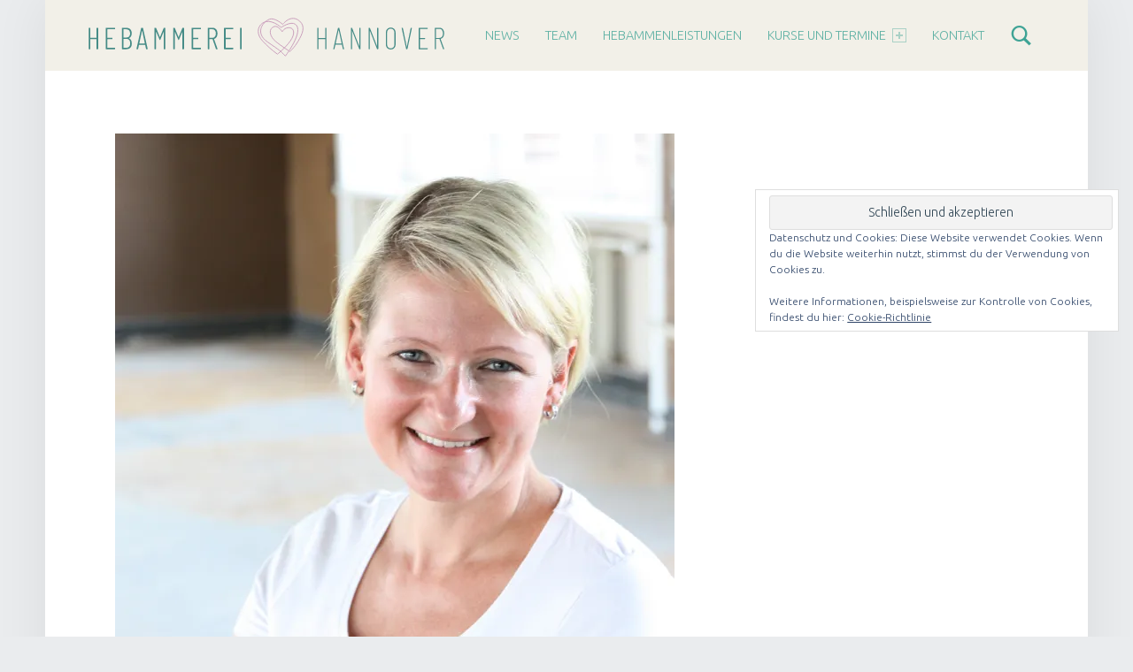

--- FILE ---
content_type: text/html; charset=UTF-8
request_url: https://hebammerei-hannover.de/portfolio/johanna-bertling/
body_size: 17310
content:
<!DOCTYPE html>
<html class="no-js" lang="de">

<head>

<title>Johanna Bertling &#8211; Kanga &#8211; Kooperationspartnerin &#8211; Hebammerei Hannover</title>
<meta name='robots' content='max-image-preview:large' />
<meta charset="UTF-8" />
<meta name="viewport" content="width=device-width, initial-scale=1" />
<link rel="profile" href="http://gmpg.org/xfn/11" />
<link rel="pingback" href="https://hebammerei-hannover.de/xmlrpc.php" />
<link rel='dns-prefetch' href='//stats.wp.com' />
<link rel='dns-prefetch' href='//fonts.googleapis.com' />
<link rel='dns-prefetch' href='//v0.wordpress.com' />
<link rel='preconnect' href='//i0.wp.com' />
<link rel="alternate" type="application/rss+xml" title="Hebammerei Hannover &raquo; Feed" href="https://hebammerei-hannover.de/feed/" />
<link rel="alternate" type="application/rss+xml" title="Hebammerei Hannover &raquo; Kommentar-Feed" href="https://hebammerei-hannover.de/comments/feed/" />
<link rel="alternate" type="application/rss+xml" title="Hebammerei Hannover &raquo; Johanna Bertling &#8211; Kanga &#8211; Kooperationspartnerin-Kommentar-Feed" href="https://hebammerei-hannover.de/portfolio/johanna-bertling/feed/" />
<link rel="alternate" title="oEmbed (JSON)" type="application/json+oembed" href="https://hebammerei-hannover.de/wp-json/oembed/1.0/embed?url=https%3A%2F%2Fhebammerei-hannover.de%2Fportfolio%2Fjohanna-bertling%2F" />
<link rel="alternate" title="oEmbed (XML)" type="text/xml+oembed" href="https://hebammerei-hannover.de/wp-json/oembed/1.0/embed?url=https%3A%2F%2Fhebammerei-hannover.de%2Fportfolio%2Fjohanna-bertling%2F&#038;format=xml" />
<style id='wp-img-auto-sizes-contain-inline-css' type='text/css'>
img:is([sizes=auto i],[sizes^="auto," i]){contain-intrinsic-size:3000px 1500px}
/*# sourceURL=wp-img-auto-sizes-contain-inline-css */
</style>
<link rel='stylesheet' id='jetpack_related-posts-css' href='https://hebammerei-hannover.de/wp-content/plugins/jetpack/modules/related-posts/related-posts.css?ver=20240116' type='text/css' media='all' />
<style id='wp-emoji-styles-inline-css' type='text/css'>

	img.wp-smiley, img.emoji {
		display: inline !important;
		border: none !important;
		box-shadow: none !important;
		height: 1em !important;
		width: 1em !important;
		margin: 0 0.07em !important;
		vertical-align: -0.1em !important;
		background: none !important;
		padding: 0 !important;
	}
/*# sourceURL=wp-emoji-styles-inline-css */
</style>
<style id='wp-block-library-inline-css' type='text/css'>
:root{--wp-block-synced-color:#7a00df;--wp-block-synced-color--rgb:122,0,223;--wp-bound-block-color:var(--wp-block-synced-color);--wp-editor-canvas-background:#ddd;--wp-admin-theme-color:#007cba;--wp-admin-theme-color--rgb:0,124,186;--wp-admin-theme-color-darker-10:#006ba1;--wp-admin-theme-color-darker-10--rgb:0,107,160.5;--wp-admin-theme-color-darker-20:#005a87;--wp-admin-theme-color-darker-20--rgb:0,90,135;--wp-admin-border-width-focus:2px}@media (min-resolution:192dpi){:root{--wp-admin-border-width-focus:1.5px}}.wp-element-button{cursor:pointer}:root .has-very-light-gray-background-color{background-color:#eee}:root .has-very-dark-gray-background-color{background-color:#313131}:root .has-very-light-gray-color{color:#eee}:root .has-very-dark-gray-color{color:#313131}:root .has-vivid-green-cyan-to-vivid-cyan-blue-gradient-background{background:linear-gradient(135deg,#00d084,#0693e3)}:root .has-purple-crush-gradient-background{background:linear-gradient(135deg,#34e2e4,#4721fb 50%,#ab1dfe)}:root .has-hazy-dawn-gradient-background{background:linear-gradient(135deg,#faaca8,#dad0ec)}:root .has-subdued-olive-gradient-background{background:linear-gradient(135deg,#fafae1,#67a671)}:root .has-atomic-cream-gradient-background{background:linear-gradient(135deg,#fdd79a,#004a59)}:root .has-nightshade-gradient-background{background:linear-gradient(135deg,#330968,#31cdcf)}:root .has-midnight-gradient-background{background:linear-gradient(135deg,#020381,#2874fc)}:root{--wp--preset--font-size--normal:16px;--wp--preset--font-size--huge:42px}.has-regular-font-size{font-size:1em}.has-larger-font-size{font-size:2.625em}.has-normal-font-size{font-size:var(--wp--preset--font-size--normal)}.has-huge-font-size{font-size:var(--wp--preset--font-size--huge)}.has-text-align-center{text-align:center}.has-text-align-left{text-align:left}.has-text-align-right{text-align:right}.has-fit-text{white-space:nowrap!important}#end-resizable-editor-section{display:none}.aligncenter{clear:both}.items-justified-left{justify-content:flex-start}.items-justified-center{justify-content:center}.items-justified-right{justify-content:flex-end}.items-justified-space-between{justify-content:space-between}.screen-reader-text{border:0;clip-path:inset(50%);height:1px;margin:-1px;overflow:hidden;padding:0;position:absolute;width:1px;word-wrap:normal!important}.screen-reader-text:focus{background-color:#ddd;clip-path:none;color:#444;display:block;font-size:1em;height:auto;left:5px;line-height:normal;padding:15px 23px 14px;text-decoration:none;top:5px;width:auto;z-index:100000}html :where(.has-border-color){border-style:solid}html :where([style*=border-top-color]){border-top-style:solid}html :where([style*=border-right-color]){border-right-style:solid}html :where([style*=border-bottom-color]){border-bottom-style:solid}html :where([style*=border-left-color]){border-left-style:solid}html :where([style*=border-width]){border-style:solid}html :where([style*=border-top-width]){border-top-style:solid}html :where([style*=border-right-width]){border-right-style:solid}html :where([style*=border-bottom-width]){border-bottom-style:solid}html :where([style*=border-left-width]){border-left-style:solid}html :where(img[class*=wp-image-]){height:auto;max-width:100%}:where(figure){margin:0 0 1em}html :where(.is-position-sticky){--wp-admin--admin-bar--position-offset:var(--wp-admin--admin-bar--height,0px)}@media screen and (max-width:600px){html :where(.is-position-sticky){--wp-admin--admin-bar--position-offset:0px}}

/*# sourceURL=wp-block-library-inline-css */
</style><style id='global-styles-inline-css' type='text/css'>
:root{--wp--preset--aspect-ratio--square: 1;--wp--preset--aspect-ratio--4-3: 4/3;--wp--preset--aspect-ratio--3-4: 3/4;--wp--preset--aspect-ratio--3-2: 3/2;--wp--preset--aspect-ratio--2-3: 2/3;--wp--preset--aspect-ratio--16-9: 16/9;--wp--preset--aspect-ratio--9-16: 9/16;--wp--preset--color--black: #000000;--wp--preset--color--cyan-bluish-gray: #abb8c3;--wp--preset--color--white: #ffffff;--wp--preset--color--pale-pink: #f78da7;--wp--preset--color--vivid-red: #cf2e2e;--wp--preset--color--luminous-vivid-orange: #ff6900;--wp--preset--color--luminous-vivid-amber: #fcb900;--wp--preset--color--light-green-cyan: #7bdcb5;--wp--preset--color--vivid-green-cyan: #00d084;--wp--preset--color--pale-cyan-blue: #8ed1fc;--wp--preset--color--vivid-cyan-blue: #0693e3;--wp--preset--color--vivid-purple: #9b51e0;--wp--preset--gradient--vivid-cyan-blue-to-vivid-purple: linear-gradient(135deg,rgb(6,147,227) 0%,rgb(155,81,224) 100%);--wp--preset--gradient--light-green-cyan-to-vivid-green-cyan: linear-gradient(135deg,rgb(122,220,180) 0%,rgb(0,208,130) 100%);--wp--preset--gradient--luminous-vivid-amber-to-luminous-vivid-orange: linear-gradient(135deg,rgb(252,185,0) 0%,rgb(255,105,0) 100%);--wp--preset--gradient--luminous-vivid-orange-to-vivid-red: linear-gradient(135deg,rgb(255,105,0) 0%,rgb(207,46,46) 100%);--wp--preset--gradient--very-light-gray-to-cyan-bluish-gray: linear-gradient(135deg,rgb(238,238,238) 0%,rgb(169,184,195) 100%);--wp--preset--gradient--cool-to-warm-spectrum: linear-gradient(135deg,rgb(74,234,220) 0%,rgb(151,120,209) 20%,rgb(207,42,186) 40%,rgb(238,44,130) 60%,rgb(251,105,98) 80%,rgb(254,248,76) 100%);--wp--preset--gradient--blush-light-purple: linear-gradient(135deg,rgb(255,206,236) 0%,rgb(152,150,240) 100%);--wp--preset--gradient--blush-bordeaux: linear-gradient(135deg,rgb(254,205,165) 0%,rgb(254,45,45) 50%,rgb(107,0,62) 100%);--wp--preset--gradient--luminous-dusk: linear-gradient(135deg,rgb(255,203,112) 0%,rgb(199,81,192) 50%,rgb(65,88,208) 100%);--wp--preset--gradient--pale-ocean: linear-gradient(135deg,rgb(255,245,203) 0%,rgb(182,227,212) 50%,rgb(51,167,181) 100%);--wp--preset--gradient--electric-grass: linear-gradient(135deg,rgb(202,248,128) 0%,rgb(113,206,126) 100%);--wp--preset--gradient--midnight: linear-gradient(135deg,rgb(2,3,129) 0%,rgb(40,116,252) 100%);--wp--preset--font-size--small: 13px;--wp--preset--font-size--medium: 20px;--wp--preset--font-size--large: 36px;--wp--preset--font-size--x-large: 42px;--wp--preset--spacing--20: 0.44rem;--wp--preset--spacing--30: 0.67rem;--wp--preset--spacing--40: 1rem;--wp--preset--spacing--50: 1.5rem;--wp--preset--spacing--60: 2.25rem;--wp--preset--spacing--70: 3.38rem;--wp--preset--spacing--80: 5.06rem;--wp--preset--shadow--natural: 6px 6px 9px rgba(0, 0, 0, 0.2);--wp--preset--shadow--deep: 12px 12px 50px rgba(0, 0, 0, 0.4);--wp--preset--shadow--sharp: 6px 6px 0px rgba(0, 0, 0, 0.2);--wp--preset--shadow--outlined: 6px 6px 0px -3px rgb(255, 255, 255), 6px 6px rgb(0, 0, 0);--wp--preset--shadow--crisp: 6px 6px 0px rgb(0, 0, 0);}:where(.is-layout-flex){gap: 0.5em;}:where(.is-layout-grid){gap: 0.5em;}body .is-layout-flex{display: flex;}.is-layout-flex{flex-wrap: wrap;align-items: center;}.is-layout-flex > :is(*, div){margin: 0;}body .is-layout-grid{display: grid;}.is-layout-grid > :is(*, div){margin: 0;}:where(.wp-block-columns.is-layout-flex){gap: 2em;}:where(.wp-block-columns.is-layout-grid){gap: 2em;}:where(.wp-block-post-template.is-layout-flex){gap: 1.25em;}:where(.wp-block-post-template.is-layout-grid){gap: 1.25em;}.has-black-color{color: var(--wp--preset--color--black) !important;}.has-cyan-bluish-gray-color{color: var(--wp--preset--color--cyan-bluish-gray) !important;}.has-white-color{color: var(--wp--preset--color--white) !important;}.has-pale-pink-color{color: var(--wp--preset--color--pale-pink) !important;}.has-vivid-red-color{color: var(--wp--preset--color--vivid-red) !important;}.has-luminous-vivid-orange-color{color: var(--wp--preset--color--luminous-vivid-orange) !important;}.has-luminous-vivid-amber-color{color: var(--wp--preset--color--luminous-vivid-amber) !important;}.has-light-green-cyan-color{color: var(--wp--preset--color--light-green-cyan) !important;}.has-vivid-green-cyan-color{color: var(--wp--preset--color--vivid-green-cyan) !important;}.has-pale-cyan-blue-color{color: var(--wp--preset--color--pale-cyan-blue) !important;}.has-vivid-cyan-blue-color{color: var(--wp--preset--color--vivid-cyan-blue) !important;}.has-vivid-purple-color{color: var(--wp--preset--color--vivid-purple) !important;}.has-black-background-color{background-color: var(--wp--preset--color--black) !important;}.has-cyan-bluish-gray-background-color{background-color: var(--wp--preset--color--cyan-bluish-gray) !important;}.has-white-background-color{background-color: var(--wp--preset--color--white) !important;}.has-pale-pink-background-color{background-color: var(--wp--preset--color--pale-pink) !important;}.has-vivid-red-background-color{background-color: var(--wp--preset--color--vivid-red) !important;}.has-luminous-vivid-orange-background-color{background-color: var(--wp--preset--color--luminous-vivid-orange) !important;}.has-luminous-vivid-amber-background-color{background-color: var(--wp--preset--color--luminous-vivid-amber) !important;}.has-light-green-cyan-background-color{background-color: var(--wp--preset--color--light-green-cyan) !important;}.has-vivid-green-cyan-background-color{background-color: var(--wp--preset--color--vivid-green-cyan) !important;}.has-pale-cyan-blue-background-color{background-color: var(--wp--preset--color--pale-cyan-blue) !important;}.has-vivid-cyan-blue-background-color{background-color: var(--wp--preset--color--vivid-cyan-blue) !important;}.has-vivid-purple-background-color{background-color: var(--wp--preset--color--vivid-purple) !important;}.has-black-border-color{border-color: var(--wp--preset--color--black) !important;}.has-cyan-bluish-gray-border-color{border-color: var(--wp--preset--color--cyan-bluish-gray) !important;}.has-white-border-color{border-color: var(--wp--preset--color--white) !important;}.has-pale-pink-border-color{border-color: var(--wp--preset--color--pale-pink) !important;}.has-vivid-red-border-color{border-color: var(--wp--preset--color--vivid-red) !important;}.has-luminous-vivid-orange-border-color{border-color: var(--wp--preset--color--luminous-vivid-orange) !important;}.has-luminous-vivid-amber-border-color{border-color: var(--wp--preset--color--luminous-vivid-amber) !important;}.has-light-green-cyan-border-color{border-color: var(--wp--preset--color--light-green-cyan) !important;}.has-vivid-green-cyan-border-color{border-color: var(--wp--preset--color--vivid-green-cyan) !important;}.has-pale-cyan-blue-border-color{border-color: var(--wp--preset--color--pale-cyan-blue) !important;}.has-vivid-cyan-blue-border-color{border-color: var(--wp--preset--color--vivid-cyan-blue) !important;}.has-vivid-purple-border-color{border-color: var(--wp--preset--color--vivid-purple) !important;}.has-vivid-cyan-blue-to-vivid-purple-gradient-background{background: var(--wp--preset--gradient--vivid-cyan-blue-to-vivid-purple) !important;}.has-light-green-cyan-to-vivid-green-cyan-gradient-background{background: var(--wp--preset--gradient--light-green-cyan-to-vivid-green-cyan) !important;}.has-luminous-vivid-amber-to-luminous-vivid-orange-gradient-background{background: var(--wp--preset--gradient--luminous-vivid-amber-to-luminous-vivid-orange) !important;}.has-luminous-vivid-orange-to-vivid-red-gradient-background{background: var(--wp--preset--gradient--luminous-vivid-orange-to-vivid-red) !important;}.has-very-light-gray-to-cyan-bluish-gray-gradient-background{background: var(--wp--preset--gradient--very-light-gray-to-cyan-bluish-gray) !important;}.has-cool-to-warm-spectrum-gradient-background{background: var(--wp--preset--gradient--cool-to-warm-spectrum) !important;}.has-blush-light-purple-gradient-background{background: var(--wp--preset--gradient--blush-light-purple) !important;}.has-blush-bordeaux-gradient-background{background: var(--wp--preset--gradient--blush-bordeaux) !important;}.has-luminous-dusk-gradient-background{background: var(--wp--preset--gradient--luminous-dusk) !important;}.has-pale-ocean-gradient-background{background: var(--wp--preset--gradient--pale-ocean) !important;}.has-electric-grass-gradient-background{background: var(--wp--preset--gradient--electric-grass) !important;}.has-midnight-gradient-background{background: var(--wp--preset--gradient--midnight) !important;}.has-small-font-size{font-size: var(--wp--preset--font-size--small) !important;}.has-medium-font-size{font-size: var(--wp--preset--font-size--medium) !important;}.has-large-font-size{font-size: var(--wp--preset--font-size--large) !important;}.has-x-large-font-size{font-size: var(--wp--preset--font-size--x-large) !important;}
/*# sourceURL=global-styles-inline-css */
</style>

<style id='classic-theme-styles-inline-css' type='text/css'>
/*! This file is auto-generated */
.wp-block-button__link{color:#fff;background-color:#32373c;border-radius:9999px;box-shadow:none;text-decoration:none;padding:calc(.667em + 2px) calc(1.333em + 2px);font-size:1.125em}.wp-block-file__button{background:#32373c;color:#fff;text-decoration:none}
/*# sourceURL=/wp-includes/css/classic-themes.min.css */
</style>
<link rel='stylesheet' id='events-manager-css' href='https://hebammerei-hannover.de/wp-content/plugins/events-manager_721/includes/css/events-manager.min.css?ver=7.2.3.1' type='text/css' media='all' />
<style id='events-manager-inline-css' type='text/css'>
body .em { --font-family : inherit; --font-weight : inherit; --font-size : 1em; --line-height : inherit; }
/*# sourceURL=events-manager-inline-css */
</style>
<link rel='stylesheet' id='events-manager-pro-css' href='https://hebammerei-hannover.de/wp-content/plugins/events-manager-pro/includes/css/events-manager-pro.css?ver=3.7.2.3' type='text/css' media='all' />
<link rel='stylesheet' id='msl-main-css' href='https://hebammerei-hannover.de/wp-content/plugins/master-slider/public/assets/css/masterslider.main.css?ver=3.11.0' type='text/css' media='all' />
<link rel='stylesheet' id='msl-custom-css' href='https://hebammerei-hannover.de/wp-content/uploads/master-slider/custom.css?ver=2.8' type='text/css' media='all' />
<link rel='stylesheet' id='wm-main-css' href='https://hebammerei-hannover.de/wp-content/themes/auberge-plus/assets/css/main.css?ver=2.7.1' type='text/css' media='all' />
<link rel='stylesheet' id='wm-post-formats-css' href='https://hebammerei-hannover.de/wp-content/themes/auberge-plus/assets/plus/css/formats.css?ver=2.7.1' type='text/css' media='all' />
<link rel='stylesheet' id='wm-google-fonts-css' href='https://fonts.googleapis.com/css?family=Ubuntu%3A400%2C300&#038;subset&#038;ver=2.7.1' type='text/css' media='all' />
<link rel='stylesheet' id='genericons-neue-css' href='https://hebammerei-hannover.de/wp-content/themes/auberge-plus/assets/fonts/genericons-neue/genericons-neue.css?ver=2.7.1' type='text/css' media='all' />
<link rel='stylesheet' id='wm-custom-css' href='https://hebammerei-hannover.de/wp-content/themes/auberge-plus/assets/css/custom.css?ver=2.7.1' type='text/css' media='all' />
<style id='auberge-inline-css' type='text/css'>
/* START CSS variables */
:root { 
 --color-header: #f2f0e8; --color-header-text: #3ea395; --color-navigation: #3ea395; --color-navigation-border: #176351; --color-footer: #e2e2d3; --color-footer-text: #726b51;
}
/* END CSS variables */
.post-navigation .nav-previous { background-image: url('https://i0.wp.com/hebammerei-hannover.de/wp-content/uploads/Ika-2022.jpg?resize=1020%2C426&#038;ssl=1'); }.post-navigation .nav-next { background-image: url('https://i0.wp.com/hebammerei-hannover.de/wp-content/uploads/Little-Care_edit.jpg?resize=1020%2C426&#038;ssl=1'); }

/*# sourceURL=auberge-inline-css */
</style>
<link rel='stylesheet' id='wm-stylesheet-css' href='https://hebammerei-hannover.de/wp-content/themes/auberge-plus-2018-HH/style.css?ver=2.7.1' type='text/css' media='all' />
<link rel='stylesheet' id='chld_thm_cfg_ext1-css' href='https://fonts.googleapis.com/css?family=Barlow+Condensed&#038;ver=6.9' type='text/css' media='all' />
<script type="text/javascript" id="jetpack_related-posts-js-extra">
/* <![CDATA[ */
var related_posts_js_options = {"post_heading":"h3"};
//# sourceURL=jetpack_related-posts-js-extra
/* ]]> */
</script>
<script type="text/javascript" src="https://hebammerei-hannover.de/wp-content/plugins/jetpack/_inc/build/related-posts/related-posts.min.js?ver=20240116" id="jetpack_related-posts-js"></script>
<script type="text/javascript" src="https://hebammerei-hannover.de/wp-content/themes/auberge-plus/library/js/vendor/css-vars-ponyfill/css-vars-ponyfill.min.js?ver=1.16.1" id="css-vars-ponyfill-js"></script>
<script type="text/javascript" id="css-vars-ponyfill-js-after">
/* <![CDATA[ */
window.onload = function() {
	cssVars( {
		onlyVars: true,
		exclude: 'link:not([href^="https://hebammerei-hannover.de/wp-content/themes"])'
	} );
};
//# sourceURL=css-vars-ponyfill-js-after
/* ]]> */
</script>
<script type="text/javascript" src="https://hebammerei-hannover.de/wp-includes/js/jquery/jquery.min.js?ver=3.7.1" id="jquery-core-js"></script>
<script type="text/javascript" src="https://hebammerei-hannover.de/wp-includes/js/jquery/jquery-migrate.min.js?ver=3.4.1" id="jquery-migrate-js"></script>
<script type="text/javascript" src="https://hebammerei-hannover.de/wp-includes/js/jquery/ui/core.min.js?ver=1.13.3" id="jquery-ui-core-js"></script>
<script type="text/javascript" src="https://hebammerei-hannover.de/wp-includes/js/jquery/ui/mouse.min.js?ver=1.13.3" id="jquery-ui-mouse-js"></script>
<script type="text/javascript" src="https://hebammerei-hannover.de/wp-includes/js/jquery/ui/sortable.min.js?ver=1.13.3" id="jquery-ui-sortable-js"></script>
<script type="text/javascript" src="https://hebammerei-hannover.de/wp-includes/js/jquery/ui/datepicker.min.js?ver=1.13.3" id="jquery-ui-datepicker-js"></script>
<script type="text/javascript" id="jquery-ui-datepicker-js-after">
/* <![CDATA[ */
jQuery(function(jQuery){jQuery.datepicker.setDefaults({"closeText":"Schlie\u00dfen","currentText":"Heute","monthNames":["Januar","Februar","M\u00e4rz","April","Mai","Juni","Juli","August","September","Oktober","November","Dezember"],"monthNamesShort":["Jan.","Feb.","M\u00e4rz","Apr.","Mai","Juni","Juli","Aug.","Sep.","Okt.","Nov.","Dez."],"nextText":"Weiter","prevText":"Zur\u00fcck","dayNames":["Sonntag","Montag","Dienstag","Mittwoch","Donnerstag","Freitag","Samstag"],"dayNamesShort":["So.","Mo.","Di.","Mi.","Do.","Fr.","Sa."],"dayNamesMin":["S","M","D","M","D","F","S"],"dateFormat":"d. MM yy","firstDay":1,"isRTL":false});});
//# sourceURL=jquery-ui-datepicker-js-after
/* ]]> */
</script>
<script type="text/javascript" src="https://hebammerei-hannover.de/wp-includes/js/jquery/ui/resizable.min.js?ver=1.13.3" id="jquery-ui-resizable-js"></script>
<script type="text/javascript" src="https://hebammerei-hannover.de/wp-includes/js/jquery/ui/draggable.min.js?ver=1.13.3" id="jquery-ui-draggable-js"></script>
<script type="text/javascript" src="https://hebammerei-hannover.de/wp-includes/js/jquery/ui/controlgroup.min.js?ver=1.13.3" id="jquery-ui-controlgroup-js"></script>
<script type="text/javascript" src="https://hebammerei-hannover.de/wp-includes/js/jquery/ui/checkboxradio.min.js?ver=1.13.3" id="jquery-ui-checkboxradio-js"></script>
<script type="text/javascript" src="https://hebammerei-hannover.de/wp-includes/js/jquery/ui/button.min.js?ver=1.13.3" id="jquery-ui-button-js"></script>
<script type="text/javascript" src="https://hebammerei-hannover.de/wp-includes/js/jquery/ui/dialog.min.js?ver=1.13.3" id="jquery-ui-dialog-js"></script>
<script type="text/javascript" id="events-manager-js-extra">
/* <![CDATA[ */
var EM = {"ajaxurl":"https://hebammerei-hannover.de/wp-admin/admin-ajax.php","locationajaxurl":"https://hebammerei-hannover.de/wp-admin/admin-ajax.php?action=locations_search","firstDay":"1","locale":"de","dateFormat":"yy-mm-dd","ui_css":"https://hebammerei-hannover.de/wp-content/plugins/events-manager_721/includes/css/jquery-ui/build.min.css","show24hours":"1","is_ssl":"1","autocomplete_limit":"10","calendar":{"breakpoints":{"small":560,"medium":908,"large":false},"month_format":"M Y"},"phone":"","datepicker":{"format":"d.m.Y","locale":"de"},"search":{"breakpoints":{"small":650,"medium":850,"full":false}},"url":"https://hebammerei-hannover.de/wp-content/plugins/events-manager_721","assets":{"input.em-uploader":{"js":{"em-uploader":{"url":"https://hebammerei-hannover.de/wp-content/plugins/events-manager_721/includes/js/em-uploader.js?v=7.2.3.1","event":"em_uploader_ready"}}},".em-event-editor":{"js":{"event-editor":{"url":"https://hebammerei-hannover.de/wp-content/plugins/events-manager_721/includes/js/events-manager-event-editor.js?v=7.2.3.1","event":"em_event_editor_ready"}},"css":{"event-editor":"https://hebammerei-hannover.de/wp-content/plugins/events-manager_721/includes/css/events-manager-event-editor.min.css?v=7.2.3.1"}},".em-recurrence-sets, .em-timezone":{"js":{"luxon":{"url":"luxon/luxon.js?v=7.2.3.1","event":"em_luxon_ready"}}},".em-booking-form, #em-booking-form, .em-booking-recurring, .em-event-booking-form":{"js":{"em-bookings":{"url":"https://hebammerei-hannover.de/wp-content/plugins/events-manager_721/includes/js/bookingsform.js?v=7.2.3.1","event":"em_booking_form_js_loaded"},"em-coupons":{"url":"https://hebammerei-hannover.de/wp-content/plugins/events-manager-pro/add-ons/coupons/coupons.js?v=3.7.2.3","requires":"em-bookings"}},"css":{"em-coupons":"https://hebammerei-hannover.de/wp-content/plugins/events-manager-pro/add-ons/coupons/coupons.min.css?v=3.7.2.3"}},"#em-opt-archetypes":{"js":{"archetypes":"https://hebammerei-hannover.de/wp-content/plugins/events-manager_721/includes/js/admin-archetype-editor.js?v=7.2.3.1","archetypes_ms":"https://hebammerei-hannover.de/wp-content/plugins/events-manager_721/includes/js/admin-archetypes.js?v=7.2.3.1","qs":"qs/qs.js?v=7.2.3.1"}},".em-cart-coupons-form":{"js":{"em-coupons-cart":{"url":"https://hebammerei-hannover.de/wp-content/plugins/events-manager-pro/add-ons/coupons/coupons-cart.js?v=3.7.2.3","event":"em_timepicker_ready"}},"css":{"em-coupons":"https://hebammerei-hannover.de/wp-content/plugins/events-manager-pro/add-ons/coupons/coupons.min.css?v=3.7.2.3"}}},"cached":"1","bookingInProgress":"Bitte warte, w\u00e4hrend die Buchung abgeschickt wird.","tickets_save":"Ticket speichern","bookingajaxurl":"https://hebammerei-hannover.de/wp-admin/admin-ajax.php","bookings_export_save":"Buchungen exportieren","bookings_settings_save":"Einstellungen speichern","booking_delete":"Bist du dir sicher, dass du es l\u00f6schen m\u00f6chtest?","booking_offset":"30","bookings":{"submit_button":{"text":{"default":"Verbindlich buchen","free":"Verbindlich buchen","payment":"Verbindlich buchen","processing":"Verarbeitung \u2026"}},"update_listener":""},"bb_full":"Ausverkauft","bb_book":"Jetzt buchen","bb_booking":"Buche ...","bb_booked":"Buchung Abgesendet","bb_error":"Buchung Fehler. Nochmal versuchen?","bb_cancel":"Abbrechen","bb_canceling":"Stornieren ...","bb_cancelled":"Abgesagt","bb_cancel_error":"Stornierung Fehler. Nochmal versuchen?","txt_search":"Suche","txt_searching":"Suche...","txt_loading":"Wird geladen\u00a0\u2026","cache":"1","api_nonce":"55c3f184fd","attendance_api_url":"https://hebammerei-hannover.de/wp-json/events-manager/v1/attendance"};
//# sourceURL=events-manager-js-extra
/* ]]> */
</script>
<script type="text/javascript" src="https://hebammerei-hannover.de/wp-content/plugins/events-manager_721/includes/js/events-manager.js?ver=7.2.3.1" id="events-manager-js"></script>
<script type="text/javascript" src="https://hebammerei-hannover.de/wp-content/plugins/events-manager_721/includes/external/flatpickr/l10n/de.js?ver=7.2.3.1" id="em-flatpickr-localization-js"></script>
<script type="text/javascript" src="https://hebammerei-hannover.de/wp-content/plugins/events-manager-pro/includes/js/events-manager-pro.js?ver=3.7.2.3" id="events-manager-pro-js"></script>
<link rel="https://api.w.org/" href="https://hebammerei-hannover.de/wp-json/" /><link rel="alternate" title="JSON" type="application/json" href="https://hebammerei-hannover.de/wp-json/wp/v2/jetpack-portfolio/15920" /><link rel="EditURI" type="application/rsd+xml" title="RSD" href="https://hebammerei-hannover.de/xmlrpc.php?rsd" />
<meta name="generator" content="WordPress 6.9" />
<link rel="canonical" href="https://hebammerei-hannover.de/portfolio/johanna-bertling/" />
<script>var ms_grabbing_curosr = 'https://hebammerei-hannover.de/wp-content/plugins/master-slider/public/assets/css/common/grabbing.cur', ms_grab_curosr = 'https://hebammerei-hannover.de/wp-content/plugins/master-slider/public/assets/css/common/grab.cur';</script>
<meta name="generator" content="MasterSlider 3.11.0 - Responsive Touch Image Slider | avt.li/msf" />
	<style>img#wpstats{display:none}</style>
		
<!-- Jetpack Open Graph Tags -->
<meta property="og:type" content="article" />
<meta property="og:title" content="Johanna Bertling &#8211; Kanga &#8211; Kooperationspartnerin" />
<meta property="og:url" content="https://hebammerei-hannover.de/portfolio/johanna-bertling/" />
<meta property="og:description" content="Meine Leistung • Prä- und postnatale Fitnesstrainerin &#8211; Fitness für Schwangere und Mütter • Kangatrainerin &#8211; Fitness für Mama mit Baby im Beutel • Beckenbodentrainerin • Beraterin Rektu…" />
<meta property="article:published_time" content="2018-07-13T14:41:59+00:00" />
<meta property="article:modified_time" content="2024-06-06T14:18:47+00:00" />
<meta property="og:site_name" content="Hebammerei Hannover" />
<meta property="og:image" content="https://i0.wp.com/hebammerei-hannover.de/wp-content/uploads/Johanna_Bertling.jpg?fit=960%2C960&#038;ssl=1" />
<meta property="og:image:width" content="960" />
<meta property="og:image:height" content="960" />
<meta property="og:image:alt" content="" />
<meta property="og:locale" content="de_DE" />
<meta name="twitter:text:title" content="Johanna Bertling &#8211; Kanga &#8211; Kooperationspartnerin" />
<meta name="twitter:image" content="https://i0.wp.com/hebammerei-hannover.de/wp-content/uploads/Johanna_Bertling.jpg?fit=960%2C960&#038;ssl=1&#038;w=640" />
<meta name="twitter:card" content="summary_large_image" />

<!-- End Jetpack Open Graph Tags -->
<link rel="icon" href="https://i0.wp.com/hebammerei-hannover.de/wp-content/uploads/cropped-hebammerei-hannover-logo-hrz-fav.png?fit=32%2C32&#038;ssl=1" sizes="32x32" />
<link rel="icon" href="https://i0.wp.com/hebammerei-hannover.de/wp-content/uploads/cropped-hebammerei-hannover-logo-hrz-fav.png?fit=192%2C192&#038;ssl=1" sizes="192x192" />
<link rel="apple-touch-icon" href="https://i0.wp.com/hebammerei-hannover.de/wp-content/uploads/cropped-hebammerei-hannover-logo-hrz-fav.png?fit=180%2C180&#038;ssl=1" />
<meta name="msapplication-TileImage" content="https://i0.wp.com/hebammerei-hannover.de/wp-content/uploads/cropped-hebammerei-hannover-logo-hrz-fav.png?fit=270%2C270&#038;ssl=1" />
		<style type="text/css" id="wp-custom-css">
			.entry-meta-top{display: none;}		</style>
		
<link rel='stylesheet' id='jp-forms-date-picker-css' href='https://hebammerei-hannover.de/wp-content/plugins/jetpack/jetpack_vendor/automattic/jetpack-forms/dist/contact-form/js/date-picker.css?minify=false&#038;ver=15.3.1' type='text/css' media='all' />
<link rel='stylesheet' id='grunion.css-css' href='https://hebammerei-hannover.de/wp-content/plugins/jetpack/jetpack_vendor/automattic/jetpack-forms/src/../dist/contact-form/css/grunion.css?ver=15.3.1' type='text/css' media='all' />
<link rel='stylesheet' id='eu-cookie-law-style-css' href='https://hebammerei-hannover.de/wp-content/plugins/jetpack/modules/widgets/eu-cookie-law/style.css?ver=15.3.1' type='text/css' media='all' />
</head>


<body id="top" class="_masterslider _ms_version_3.11.0 has-post-thumbnail is-singular jetpack-portfolio-template-default not-front-page postid-15920 single single-format-standard single-jetpack-portfolio site-title-hidden wp-child-theme-auberge-plus-2018-HH wp-custom-logo wp-singular wp-theme-auberge-plus" >

<div id="page" class="hfeed site">


<header id="masthead" class="site-header"  itemscope itemtype="https://schema.org/WPHeader"><div class="site-header-inner">


<div class="site-branding">

	<a href="https://hebammerei-hannover.de/" class="custom-logo-link" rel="home"><img width="1" height="1" src="https://hebammerei-hannover.de/wp-content/uploads/hebammerei-logo-all-2.svg" class="custom-logo" alt="Hebammerei Hannover" decoding="async" data-attachment-id="2968" data-permalink="https://hebammerei-hannover.de/hebammerei-logo-all-3/" data-orig-file="https://hebammerei-hannover.de/wp-content/uploads/hebammerei-logo-all-2.svg" data-orig-size="" data-comments-opened="1" data-image-meta="[]" data-image-title="hebammerei-logo-all" data-image-description="" data-image-caption="" data-medium-file="https://hebammerei-hannover.de/wp-content/uploads/hebammerei-logo-all-2.svg" data-large-file="https://hebammerei-hannover.de/wp-content/uploads/hebammerei-logo-all-2.svg" /></a>
	<div class="site-branding-text">
					<p class="site-title">
				<a href="https://hebammerei-hannover.de/" class="site-title-text" rel="home">Hebammerei Hannover</a>
			</p>
						<p class="site-description">Euer Hebammen Team für Linden und ganz Hannover</p>
				</div>

</div>

<nav id="site-navigation" class="main-navigation" aria-labelledby="site-navigation-label" itemscope itemtype="https://schema.org/SiteNavigationElement">

	<h2 class="screen-reader-text" id="site-navigation-label">Primary Menu</h2>

	
	<div id="main-navigation-inner" class="main-navigation-inner">

		<div class="menu"><ul><li id="menu-item-9530" class="menu-item menu-item-type-custom menu-item-object-custom menu-item-9530"><a href="https://hebammerei-hannover.de/neuigkeiten/">News</a></li>
<li id="menu-item-380" class="menu-item menu-item-type-post_type menu-item-object-page menu-item-380"><a href="https://hebammerei-hannover.de/team/">Team</a></li>
<li id="menu-item-462" class="menu-item menu-item-type-post_type menu-item-object-page menu-item-462"><a href="https://hebammerei-hannover.de/unsere-leistungen/">Hebammenleistungen</a></li>
<li id="menu-item-3232" class="menu-item menu-item-type-post_type menu-item-object-page menu-item-has-children menu-item-3232"><a href="https://hebammerei-hannover.de/kurse-2019/">Kurse und Termine <span class="expander" aria-hidden="true"></span></a>
<ul class="sub-menu">
	<li id="menu-item-3235" class="menu-item menu-item-type-post_type menu-item-object-page menu-item-3235"><a href="https://hebammerei-hannover.de/kurse-2019/geburtsvorbereitungs-kurse-2019/">Geburtsvorbereitung</a></li>
	<li id="menu-item-3239" class="menu-item menu-item-type-post_type menu-item-object-page menu-item-3239"><a href="https://hebammerei-hannover.de/kurse-2019/schwangerschaftsgymnastik/">Schwangerschaftsgymnastik</a></li>
	<li id="menu-item-3234" class="menu-item menu-item-type-post_type menu-item-object-page menu-item-3234"><a href="https://hebammerei-hannover.de/kurse-2019/rueckbildung/">Rückbildung</a></li>
	<li id="menu-item-12965" class="menu-item menu-item-type-post_type menu-item-object-page menu-item-12965"><a href="https://hebammerei-hannover.de/mama-fit/">Mama Fit</a></li>
	<li id="menu-item-24562" class="menu-item menu-item-type-post_type menu-item-object-page menu-item-24562"><a href="https://hebammerei-hannover.de/beckenbodenschule/">Beckenbodenschule</a></li>
	<li id="menu-item-36165" class="menu-item menu-item-type-post_type menu-item-object-page menu-item-36165"><a href="https://hebammerei-hannover.de/kinder-besser-verstehen/">Progressive Muskelentspannung PMR</a></li>
	<li id="menu-item-3233" class="menu-item menu-item-type-post_type menu-item-object-page menu-item-3233"><a href="https://hebammerei-hannover.de/kurse-2019/yoga/">Yoga</a></li>
	<li id="menu-item-3407" class="menu-item menu-item-type-post_type menu-item-object-page menu-item-3407"><a href="https://hebammerei-hannover.de/kurse-2019/kanga/">Kanga</a></li>
	<li id="menu-item-20790" class="menu-item menu-item-type-post_type menu-item-object-page menu-item-20790"><a href="https://hebammerei-hannover.de/babypflege-babyhandling/">Babypflege &amp; Babyhandling</a></li>
	<li id="menu-item-3404" class="menu-item menu-item-type-post_type menu-item-object-page menu-item-3404"><a href="https://hebammerei-hannover.de/kurse-2019/babymassage/">Babymassage</a></li>
	<li id="menu-item-7817" class="menu-item menu-item-type-post_type menu-item-object-page menu-item-7817"><a href="https://hebammerei-hannover.de/kurse-2019/erste-hilfe-am-kind/">Erste Hilfe am Kind</a></li>
	<li id="menu-item-22832" class="menu-item menu-item-type-post_type menu-item-object-page menu-item-22832"><a href="https://hebammerei-hannover.de/kurse-2019/musikgarten/">Tanzen und Musizieren mit Kind</a></li>
	<li id="menu-item-3703" class="menu-item menu-item-type-post_type menu-item-object-page menu-item-3703"><a href="https://hebammerei-hannover.de/kurse-2019/akupunktursprechstunde/">Akupunktursprechstunde</a></li>
	<li id="menu-item-22063" class="menu-item menu-item-type-post_type menu-item-object-page menu-item-22063"><a href="https://hebammerei-hannover.de/stilltreff-stillchill-mit-mila-weidelhofer/">Stilltreff mit Heidi</a></li>
	<li id="menu-item-3702" class="menu-item menu-item-type-post_type menu-item-object-page menu-item-3702"><a href="https://hebammerei-hannover.de/kurse-2019/fussreflexzonenmassage/">Fußreflexzonenmassage</a></li>
</ul>
</li>
<li id="menu-item-3692" class="menu-item menu-item-type-post_type menu-item-object-page menu-item-3692"><a href="https://hebammerei-hannover.de/contact/">Kontakt</a></li>
</ul></div>
		
<div id="nav-search-form" class="nav-search-form">

	<a href="#" id="search-toggle" class="search-toggle">
		<span class="screen-reader-text">
			Search		</span>
	</a>

	
<form role="search" method="get" class="form-search" action="https://hebammerei-hannover.de/">

	<label for="search-field" class="screen-reader-text">
		Search	</label>

	<input type="search" class="search-field" placeholder="Search field: type and press enter" value="" name="s" />

</form>

</div>

	</div>

	<button id="menu-toggle" class="menu-toggle" aria-controls="site-navigation" aria-expanded="false">Menu</button>

</nav>


</div></header>



<div id="content" class="site-content">
	<div id="primary" class="content-area">
		<main id="main" class="site-main clearfix"  itemprop="mainContentOfPage">



<article id="post-15920" class="post-15920 jetpack-portfolio type-jetpack-portfolio status-publish format-standard has-post-thumbnail hentry jetpack-portfolio-tag-team entry" itemscope itemprop="workExample" itemtype="https://schema.org/CreativeWork">

	<meta itemscope itemprop="mainEntityOfPage" itemType="https://schema.org/WebPage" /><div class="entry-media"><figure class="post-thumbnail" itemprop="image" itemscope itemtype="https://schema.org/ImageObject"><a href="https://i0.wp.com/hebammerei-hannover.de/wp-content/uploads/Johanna_Bertling.jpg?fit=960%2C960&#038;ssl=1"><img width="632" height="632" src="https://i0.wp.com/hebammerei-hannover.de/wp-content/uploads/Johanna_Bertling.jpg?fit=632%2C632&amp;ssl=1" class="attachment-large size-large wp-post-image" alt="" decoding="async" fetchpriority="high" srcset="https://i0.wp.com/hebammerei-hannover.de/wp-content/uploads/Johanna_Bertling.jpg?w=960&amp;ssl=1 960w, https://i0.wp.com/hebammerei-hannover.de/wp-content/uploads/Johanna_Bertling.jpg?resize=632%2C632&amp;ssl=1 632w, https://i0.wp.com/hebammerei-hannover.de/wp-content/uploads/Johanna_Bertling.jpg?resize=50%2C50&amp;ssl=1 50w" sizes="(max-width: 632px) 100vw, 632px" data-attachment-id="15921" data-permalink="https://hebammerei-hannover.de/portfolio/johanna-bertling/johanna_bertling/" data-orig-file="https://i0.wp.com/hebammerei-hannover.de/wp-content/uploads/Johanna_Bertling.jpg?fit=960%2C960&amp;ssl=1" data-orig-size="960,960" data-comments-opened="1" data-image-meta="{&quot;aperture&quot;:&quot;0&quot;,&quot;credit&quot;:&quot;&quot;,&quot;camera&quot;:&quot;&quot;,&quot;caption&quot;:&quot;&quot;,&quot;created_timestamp&quot;:&quot;0&quot;,&quot;copyright&quot;:&quot;&quot;,&quot;focal_length&quot;:&quot;0&quot;,&quot;iso&quot;:&quot;0&quot;,&quot;shutter_speed&quot;:&quot;0&quot;,&quot;title&quot;:&quot;&quot;,&quot;orientation&quot;:&quot;0&quot;}" data-image-title="Johanna_Bertling" data-image-description="" data-image-caption="" data-medium-file="https://i0.wp.com/hebammerei-hannover.de/wp-content/uploads/Johanna_Bertling.jpg?fit=632%2C632&amp;ssl=1" data-large-file="https://i0.wp.com/hebammerei-hannover.de/wp-content/uploads/Johanna_Bertling.jpg?fit=632%2C632&amp;ssl=1" /><meta itemprop="url" content="https://i0.wp.com/hebammerei-hannover.de/wp-content/uploads/Johanna_Bertling.jpg?fit=632%2C632&#038;ssl=1" /><meta itemprop="width" content="true" /><meta itemprop="height" content="true" /></a></figure></div><header class="entry-header"><h1 class="entry-title" itemprop="headline">Johanna Bertling &#8211; Kanga &#8211; Kooperationspartnerin</h1></header>
	<div class="entry-content" itemprop="articleBody">

		
		<p><span style="color: #1a1c1e; font-size: 1.38em; font-weight: bold;">Meine Leistung</span></p>
<p>• Prä- und postnatale Fitnesstrainerin &#8211; Fitness für Schwangere und Mütter<br />
• Kangatrainerin &#8211; Fitness für Mama mit Baby im Beutel<br />
• Beckenbodentrainerin<br />
• Beraterin Rektusdiastase</p>
<h2>Kontakt</h2>
<p>0511-12224519<br />
0177-5248068<br />
Bürozeiten:<br />
Mo &#8211; Fr von 9-14 Uhr</p>
<p>Ich freue mich über ein &#8222;gefällt mir&#8220; und follower: https://www.facebook.com/mamaundfit und https://www.instagram.com/mamaundfit/</p>
<div data-test='contact-form'
			id='contact-form-15920'
			class='wp-block-jetpack-contact-form-container '
			data-wp-interactive='jetpack/form' data-wp-context='{"formId":"15920","formHash":"f1a11bcf28b29e3e6f585000f9a147119b4fb1fe","showErrors":false,"errors":[],"fields":[],"isMultiStep":false,"useAjax":true,"submissionData":null,"formattedSubmissionData":[],"submissionSuccess":false,"submissionError":null,"elementId":"jp-form-f1a11bcf28b29e3e6f585000f9a147119b4fb1fe","isSingleInputForm":false}'
			data-wp-watch--scroll-to-wrapper="callbacks.scrollToWrapper"
		>
<div class="contact-form-submission contact-form-ajax-submission" data-wp-class--submission-success="context.submissionSuccess"><p class="go-back-message"><a class="link" role="button" tabindex="0" data-wp-on--click="actions.goBack" href="/portfolio/johanna-bertling/">Zurück</a></p><h4 id="contact-form-success-header">Deine Nachricht wurde gesendet</h4>

<template data-wp-each--submission="context.formattedSubmissionData">
					<div class="jetpack_forms_contact-form-success-summary">
						<div class="field-name" data-wp-text="context.submission.label" data-wp-bind--hidden="!context.submission.label"></div>
						<div class="field-value" data-wp-text="context.submission.value"></div>
						<div class="field-images" data-wp-bind--hidden="!context.submission.images">
							<template data-wp-each--image="context.submission.images">
								<figure class="field-image" data-wp-class--is-empty="!context.image">
									<img data-wp-bind--src="context.image" data-wp-bind--hidden="!context.image" />
									<img decoding="async" src="[data-uri]" data-wp-bind--hidden="context.image" />
								</figure>
							</template>
						</div>
					</div>
				</template></div><form action='https://hebammerei-hannover.de/portfolio/johanna-bertling/'
				id='jp-form-f1a11bcf28b29e3e6f585000f9a147119b4fb1fe'
				method='post'
				class='contact-form commentsblock' aria-label="Johanna Bertling - Kanga - Kooperationspartnerin"
				data-wp-on--submit="actions.onFormSubmit"
				data-wp-on--reset="actions.onFormReset"
				data-wp-class--submission-success="context.submissionSuccess"
				data-wp-class--is-first-step="state.isFirstStep"
				data-wp-class--is-last-step="state.isLastStep"
				data-wp-class--is-ajax-form="context.useAjax"
				novalidate >
<input type='hidden' name='jetpack_contact_form_jwt' value='eyJ0eXAiOiJKV1QiLCJhbGciOiJIUzI1NiJ9.[base64].XUUY16Rd4BTB53owbFITIjcKhujs7KYsGdJk2uVdfb0' />

<div style=""  data-wp-interactive="jetpack/form" data-wp-context='{"fieldId":"g15920-name","fieldType":"name","fieldLabel":"Name","fieldValue":"","fieldPlaceholder":"","fieldIsRequired":"1","fieldErrorMessage":"","fieldExtra":[],"formHash":"f1a11bcf28b29e3e6f585000f9a147119b4fb1fe"}'  class='grunion-field-name-wrap grunion-field-wrap'  data-wp-init='callbacks.initializeField' data-wp-on--jetpack-form-reset='callbacks.initializeField' >
<label
				for='g15920-name' class="grunion-field-label name" >Name<span class="grunion-label-required" aria-hidden="true">(erforderlich)</span></label>
<input
					type='text'
					name='g15920-name'
					id='g15920-name'
					value=''

					data-wp-bind--aria-invalid='state.fieldHasErrors'
					data-wp-bind--value='state.getFieldValue'
					aria-errormessage='g15920-name-text-error-message'
					data-wp-on--input='actions.onFieldChange'
					data-wp-on--blur='actions.onFieldBlur'
					data-wp-class--has-value='state.hasFieldValue'

					class='name  grunion-field' 
					required='true' aria-required='true'  />
 
			<div id="g15920-name-text-error" class="contact-form__input-error" data-wp-class--has-errors="state.fieldHasErrors">
				<span class="contact-form__warning-icon">
					<svg width="16" height="16" viewBox="0 0 16 16" fill="none" xmlns="http://www.w3.org/2000/svg">
						<path d="M8.50015 11.6402H7.50015V10.6402H8.50015V11.6402Z" />
						<path d="M7.50015 9.64018H8.50015V6.30684H7.50015V9.64018Z" />
						<path fill-rule="evenodd" clip-rule="evenodd" d="M6.98331 3.0947C7.42933 2.30177 8.57096 2.30177 9.01698 3.09469L13.8771 11.7349C14.3145 12.5126 13.7525 13.4735 12.8602 13.4735H3.14004C2.24774 13.4735 1.68575 12.5126 2.12321 11.7349L6.98331 3.0947ZM8.14541 3.58496C8.08169 3.47168 7.9186 3.47168 7.85488 3.58496L2.99478 12.2251C2.93229 12.3362 3.01257 12.4735 3.14004 12.4735H12.8602C12.9877 12.4735 13.068 12.3362 13.0055 12.2251L8.14541 3.58496Z" />
					</svg>
					<span class="visually-hidden">Warnung</span>
				</span>
				<span data-wp-text="state.errorMessage" id="g15920-name-text-error-message"></span>
			</div> 
	</div>

<div style=""  data-wp-interactive="jetpack/form" data-wp-context='{"fieldId":"g15920-stadtteil","fieldType":"stadtteil","fieldLabel":"Stadtteil","fieldValue":"","fieldPlaceholder":"","fieldIsRequired":"1","fieldErrorMessage":"","fieldExtra":[],"formHash":"f1a11bcf28b29e3e6f585000f9a147119b4fb1fe"}'  class='grunion-field-stadtteil-wrap grunion-field-wrap'  data-wp-init='callbacks.initializeField' data-wp-on--jetpack-form-reset='callbacks.initializeField' >
<label
				for='g15920-stadtteil' class="grunion-field-label stadtteil" >Stadtteil<span class="grunion-label-required" aria-hidden="true">(erforderlich)</span></label>
<input
					type='text'
					name='g15920-stadtteil'
					id='g15920-stadtteil'
					value=''

					data-wp-bind--aria-invalid='state.fieldHasErrors'
					data-wp-bind--value='state.getFieldValue'
					aria-errormessage='g15920-stadtteil-text-error-message'
					data-wp-on--input='actions.onFieldChange'
					data-wp-on--blur='actions.onFieldBlur'
					data-wp-class--has-value='state.hasFieldValue'

					class='stadtteil  grunion-field' 
					required='true' aria-required='true'  />
 
			<div id="g15920-stadtteil-text-error" class="contact-form__input-error" data-wp-class--has-errors="state.fieldHasErrors">
				<span class="contact-form__warning-icon">
					<svg width="16" height="16" viewBox="0 0 16 16" fill="none" xmlns="http://www.w3.org/2000/svg">
						<path d="M8.50015 11.6402H7.50015V10.6402H8.50015V11.6402Z" />
						<path d="M7.50015 9.64018H8.50015V6.30684H7.50015V9.64018Z" />
						<path fill-rule="evenodd" clip-rule="evenodd" d="M6.98331 3.0947C7.42933 2.30177 8.57096 2.30177 9.01698 3.09469L13.8771 11.7349C14.3145 12.5126 13.7525 13.4735 12.8602 13.4735H3.14004C2.24774 13.4735 1.68575 12.5126 2.12321 11.7349L6.98331 3.0947ZM8.14541 3.58496C8.08169 3.47168 7.9186 3.47168 7.85488 3.58496L2.99478 12.2251C2.93229 12.3362 3.01257 12.4735 3.14004 12.4735H12.8602C12.9877 12.4735 13.068 12.3362 13.0055 12.2251L8.14541 3.58496Z" />
					</svg>
					<span class="visually-hidden">Warnung</span>
				</span>
				<span data-wp-text="state.errorMessage" id="g15920-stadtteil-text-error-message"></span>
			</div> 
	</div>

<div style=""  data-wp-interactive="jetpack/form" data-wp-context='{"fieldId":"g15920-errechneterentbindungstermin","fieldType":"date","fieldLabel":"Errechneter Entbindungstermin","fieldValue":"","fieldPlaceholder":"","fieldIsRequired":"1","fieldErrorMessage":"","fieldExtra":"yy-mm-dd","formHash":"f1a11bcf28b29e3e6f585000f9a147119b4fb1fe"}'  class='grunion-field-date-wrap jp-contact-form-date-wrap grunion-field-wrap'  data-wp-init='callbacks.initializeField' data-wp-on--jetpack-form-reset='callbacks.initializeField' >
<label
				for='g15920-errechneterentbindungstermin' class="grunion-field-label date" >Errechneter Entbindungstermin (JJJJ-MM-TT)<span class="grunion-label-required" aria-hidden="true">(erforderlich)</span></label>
<input
					type='text'
					name='g15920-errechneterentbindungstermin'
					id='g15920-errechneterentbindungstermin'
					value=''

					data-wp-bind--aria-invalid='state.fieldHasErrors'
					data-wp-bind--value='state.getFieldValue'
					aria-errormessage='g15920-errechneterentbindungstermin-text-error-message'
					data-wp-on--input='actions.onFieldChange'
					data-wp-on--blur='actions.onFieldBlur'
					data-wp-class--has-value='state.hasFieldValue'

					class='date jp-contact-form-date grunion-field' 
					required='true' aria-required='true' data-format="yy-mm-dd"  />
 
			<div id="g15920-errechneterentbindungstermin-text-error" class="contact-form__input-error" data-wp-class--has-errors="state.fieldHasErrors">
				<span class="contact-form__warning-icon">
					<svg width="16" height="16" viewBox="0 0 16 16" fill="none" xmlns="http://www.w3.org/2000/svg">
						<path d="M8.50015 11.6402H7.50015V10.6402H8.50015V11.6402Z" />
						<path d="M7.50015 9.64018H8.50015V6.30684H7.50015V9.64018Z" />
						<path fill-rule="evenodd" clip-rule="evenodd" d="M6.98331 3.0947C7.42933 2.30177 8.57096 2.30177 9.01698 3.09469L13.8771 11.7349C14.3145 12.5126 13.7525 13.4735 12.8602 13.4735H3.14004C2.24774 13.4735 1.68575 12.5126 2.12321 11.7349L6.98331 3.0947ZM8.14541 3.58496C8.08169 3.47168 7.9186 3.47168 7.85488 3.58496L2.99478 12.2251C2.93229 12.3362 3.01257 12.4735 3.14004 12.4735H12.8602C12.9877 12.4735 13.068 12.3362 13.0055 12.2251L8.14541 3.58496Z" />
					</svg>
					<span class="visually-hidden">Warnung</span>
				</span>
				<span data-wp-text="state.errorMessage" id="g15920-errechneterentbindungstermin-text-error-message"></span>
			</div> 
	</div>

<div style=""  data-wp-interactive="jetpack/form" data-wp-context='{"fieldId":"g15920-email","fieldType":"email","fieldLabel":"E-Mail","fieldValue":"","fieldPlaceholder":"","fieldIsRequired":"1","fieldErrorMessage":"","fieldExtra":[],"formHash":"f1a11bcf28b29e3e6f585000f9a147119b4fb1fe"}'  class='grunion-field-email-wrap grunion-field-wrap'  data-wp-init='callbacks.initializeField' data-wp-on--jetpack-form-reset='callbacks.initializeField' >
<label
				for='g15920-email' class="grunion-field-label email" >E-Mail<span class="grunion-label-required" aria-hidden="true">(erforderlich)</span></label>
<input
					type='email'
					name='g15920-email'
					id='g15920-email'
					value=''

					data-wp-bind--aria-invalid='state.fieldHasErrors'
					data-wp-bind--value='state.getFieldValue'
					aria-errormessage='g15920-email-email-error-message'
					data-wp-on--input='actions.onFieldChange'
					data-wp-on--blur='actions.onFieldBlur'
					data-wp-class--has-value='state.hasFieldValue'

					class='email  grunion-field' 
					required='true' aria-required='true'  />
 
			<div id="g15920-email-email-error" class="contact-form__input-error" data-wp-class--has-errors="state.fieldHasErrors">
				<span class="contact-form__warning-icon">
					<svg width="16" height="16" viewBox="0 0 16 16" fill="none" xmlns="http://www.w3.org/2000/svg">
						<path d="M8.50015 11.6402H7.50015V10.6402H8.50015V11.6402Z" />
						<path d="M7.50015 9.64018H8.50015V6.30684H7.50015V9.64018Z" />
						<path fill-rule="evenodd" clip-rule="evenodd" d="M6.98331 3.0947C7.42933 2.30177 8.57096 2.30177 9.01698 3.09469L13.8771 11.7349C14.3145 12.5126 13.7525 13.4735 12.8602 13.4735H3.14004C2.24774 13.4735 1.68575 12.5126 2.12321 11.7349L6.98331 3.0947ZM8.14541 3.58496C8.08169 3.47168 7.9186 3.47168 7.85488 3.58496L2.99478 12.2251C2.93229 12.3362 3.01257 12.4735 3.14004 12.4735H12.8602C12.9877 12.4735 13.068 12.3362 13.0055 12.2251L8.14541 3.58496Z" />
					</svg>
					<span class="visually-hidden">Warnung</span>
				</span>
				<span data-wp-text="state.errorMessage" id="g15920-email-email-error-message"></span>
			</div> 
	</div>

<div style=""  data-wp-interactive="jetpack/form" data-wp-context='{"fieldId":"g15920-telefon","fieldType":"text","fieldLabel":"Telefon","fieldValue":"","fieldPlaceholder":"","fieldIsRequired":"1","fieldErrorMessage":"","fieldExtra":[],"formHash":"f1a11bcf28b29e3e6f585000f9a147119b4fb1fe"}'  class='grunion-field-text-wrap grunion-field-wrap'  data-wp-init='callbacks.initializeField' data-wp-on--jetpack-form-reset='callbacks.initializeField' >
<label
				for='g15920-telefon' class="grunion-field-label text" >Telefon<span class="grunion-label-required" aria-hidden="true">(erforderlich)</span></label>
<input
					type='text'
					name='g15920-telefon'
					id='g15920-telefon'
					value=''

					data-wp-bind--aria-invalid='state.fieldHasErrors'
					data-wp-bind--value='state.getFieldValue'
					aria-errormessage='g15920-telefon-text-error-message'
					data-wp-on--input='actions.onFieldChange'
					data-wp-on--blur='actions.onFieldBlur'
					data-wp-class--has-value='state.hasFieldValue'

					class='text  grunion-field' 
					required='true' aria-required='true'  />
 
			<div id="g15920-telefon-text-error" class="contact-form__input-error" data-wp-class--has-errors="state.fieldHasErrors">
				<span class="contact-form__warning-icon">
					<svg width="16" height="16" viewBox="0 0 16 16" fill="none" xmlns="http://www.w3.org/2000/svg">
						<path d="M8.50015 11.6402H7.50015V10.6402H8.50015V11.6402Z" />
						<path d="M7.50015 9.64018H8.50015V6.30684H7.50015V9.64018Z" />
						<path fill-rule="evenodd" clip-rule="evenodd" d="M6.98331 3.0947C7.42933 2.30177 8.57096 2.30177 9.01698 3.09469L13.8771 11.7349C14.3145 12.5126 13.7525 13.4735 12.8602 13.4735H3.14004C2.24774 13.4735 1.68575 12.5126 2.12321 11.7349L6.98331 3.0947ZM8.14541 3.58496C8.08169 3.47168 7.9186 3.47168 7.85488 3.58496L2.99478 12.2251C2.93229 12.3362 3.01257 12.4735 3.14004 12.4735H12.8602C12.9877 12.4735 13.068 12.3362 13.0055 12.2251L8.14541 3.58496Z" />
					</svg>
					<span class="visually-hidden">Warnung</span>
				</span>
				<span data-wp-text="state.errorMessage" id="g15920-telefon-text-error-message"></span>
			</div> 
	</div>

<div style=""  data-wp-interactive="jetpack/form" data-wp-context='{"fieldId":"g15920-nachricht","fieldType":"textarea","fieldLabel":"Nachricht","fieldValue":"","fieldPlaceholder":"","fieldIsRequired":"1","fieldErrorMessage":"","fieldExtra":[],"formHash":"f1a11bcf28b29e3e6f585000f9a147119b4fb1fe"}'  class='grunion-field-textarea-wrap grunion-field-wrap'  data-wp-init='callbacks.initializeField' data-wp-on--jetpack-form-reset='callbacks.initializeField' >
<label
				for='contact-form-comment-g15920-nachricht' class="grunion-field-label textarea" >Nachricht<span class="grunion-label-required" aria-hidden="true">(erforderlich)</span></label>
<textarea
		                style=''
		                name='g15920-nachricht'
		                id='contact-form-comment-g15920-nachricht'
		                rows='20'
						data-wp-text='state.getFieldValue'
						data-wp-on--input='actions.onFieldChange'
						data-wp-on--blur='actions.onFieldBlur'
						data-wp-class--has-value='state.hasFieldValue'
						data-wp-bind--aria-invalid='state.fieldHasErrors'
						aria-errormessage='g15920-nachricht-textarea-error-message'
						class='textarea  grunion-field'  required aria-required='true'></textarea>
 
			<div id="g15920-nachricht-textarea-error" class="contact-form__input-error" data-wp-class--has-errors="state.fieldHasErrors">
				<span class="contact-form__warning-icon">
					<svg width="16" height="16" viewBox="0 0 16 16" fill="none" xmlns="http://www.w3.org/2000/svg">
						<path d="M8.50015 11.6402H7.50015V10.6402H8.50015V11.6402Z" />
						<path d="M7.50015 9.64018H8.50015V6.30684H7.50015V9.64018Z" />
						<path fill-rule="evenodd" clip-rule="evenodd" d="M6.98331 3.0947C7.42933 2.30177 8.57096 2.30177 9.01698 3.09469L13.8771 11.7349C14.3145 12.5126 13.7525 13.4735 12.8602 13.4735H3.14004C2.24774 13.4735 1.68575 12.5126 2.12321 11.7349L6.98331 3.0947ZM8.14541 3.58496C8.08169 3.47168 7.9186 3.47168 7.85488 3.58496L2.99478 12.2251C2.93229 12.3362 3.01257 12.4735 3.14004 12.4735H12.8602C12.9877 12.4735 13.068 12.3362 13.0055 12.2251L8.14541 3.58496Z" />
					</svg>
					<span class="visually-hidden">Warnung</span>
				</span>
				<span data-wp-text="state.errorMessage" id="g15920-nachricht-textarea-error-message"></span>
			</div>
	</div>
	<p class='contact-submit'>
<div class="contact-form__error" data-wp-class--show-errors="state.showFormErrors"><span class="contact-form__warning-icon"><span class="visually-hidden">Warnung.</span><i aria-hidden="true"></i></span>
				<span data-wp-text="state.getFormErrorMessage"></span>
				<ul>
				<template data-wp-each="state.getErrorList" data-wp-key="context.item.id">
					<li><a data-wp-bind--href="context.item.anchor" data-wp-on--click="actions.scrollIntoView" data-wp-text="context.item.label"></a></li>
				</template>
				</ul></div><div class="contact-form__error" data-wp-class--show-errors="state.showSubmissionError" data-wp-text="context.submissionError"></div>		<button type='submit' class='pushbutton-wide'>Senden</button>		<input type='hidden' name='contact-form-id' value='15920' />
		<input type='hidden' name='action' value='grunion-contact-form' />
		<input type='hidden' name='contact-form-hash' value='f1a11bcf28b29e3e6f585000f9a147119b4fb1fe' />
	</p>
<p style="display: none !important;" class="akismet-fields-container" data-prefix="ak_"><label>&#916;<textarea name="ak_hp_textarea" cols="45" rows="8" maxlength="100"></textarea></label><input type="hidden" id="ak_js_1" name="ak_js" value="246"/><script>document.getElementById( "ak_js_1" ).setAttribute( "value", ( new Date() ).getTime() );</script></p></form>
</div>

<div id='jp-relatedposts' class='jp-relatedposts' >
	
</div>
		
	</div>

	
<div id="comments" class="comments-area">

	<h2 id="comments-title" class="comments-title">
		0 comments on &ldquo;<span>Johanna Bertling &#8211; Kanga &#8211; Kooperationspartnerin</span>&rdquo;
		<a href="#respond" class="add-comment-link">Add yours &rarr;</a>
	</h2>

		<div id="respond" class="comment-respond">
		<h3 id="reply-title" class="comment-reply-title">Schreibe einen Kommentar</h3><form action="https://hebammerei-hannover.de/wp-comments-post.php" method="post" id="commentform" class="comment-form"><p class="comment-notes"><span id="email-notes">Deine E-Mail-Adresse wird nicht veröffentlicht.</span> <span class="required-field-message">Erforderliche Felder sind mit <span class="required">*</span> markiert</span></p><p class="comment-form-comment"><label for="comment">Kommentar <span class="required">*</span></label> <textarea id="comment" name="comment" cols="45" rows="8" maxlength="65525" required></textarea></p><p class="comment-form-author"><label for="author">Name <span class="required">*</span></label> <input id="author" name="author" type="text" value="" size="30" maxlength="245" autocomplete="name" required /></p>
<p class="comment-form-email"><label for="email">E-Mail-Adresse <span class="required">*</span></label> <input id="email" name="email" type="email" value="" size="30" maxlength="100" aria-describedby="email-notes" autocomplete="email" required /></p>
<p class="comment-form-url"><label for="url">Website</label> <input id="url" name="url" type="url" value="" size="30" maxlength="200" autocomplete="url" /></p>
<p class="comment-form-cookies-consent"><input id="wp-comment-cookies-consent" name="wp-comment-cookies-consent" type="checkbox" value="yes" /> <label for="wp-comment-cookies-consent">Meinen Namen, meine E-Mail-Adresse und meine Website in diesem Browser für die nächste Kommentierung speichern.</label></p>
<p class="form-submit"><input name="submit" type="submit" id="submit" class="submit" value="Kommentar abschicken" /> <input type='hidden' name='comment_post_ID' value='15920' id='comment_post_ID' />
<input type='hidden' name='comment_parent' id='comment_parent' value='0' />
</p><p style="display: none;"><input type="hidden" id="akismet_comment_nonce" name="akismet_comment_nonce" value="639dc1ac8c" /></p><p style="display: none !important;" class="akismet-fields-container" data-prefix="ak_"><label>&#916;<textarea name="ak_hp_textarea" cols="45" rows="8" maxlength="100"></textarea></label><input type="hidden" id="ak_js_2" name="ak_js" value="0"/><script>document.getElementById( "ak_js_2" ).setAttribute( "value", ( new Date() ).getTime() );</script></p></form>	</div><!-- #respond -->
	<p class="akismet_comment_form_privacy_notice">Diese Website verwendet Akismet, um Spam zu reduzieren. <a href="https://akismet.com/privacy/" target="_blank" rel="nofollow noopener">Erfahre, wie deine Kommentardaten verarbeitet werden.</a></p>
</div><!-- #comments -->


</article>



		</main><!-- /#main -->
	</div><!-- /#primary -->
</div><!-- /#content -->



<footer id="colophon" class="site-footer" itemscope itemtype="https://schema.org/WPFooter">


	<div class="site-footer-area footer-area-footer-widgets">

		<div id="footer-widgets" class="footer-widgets clearfix">

			<aside id="footer-widgets-container" class="widget-area footer-widgets-container" aria-labelledby="sidebar-footer-label">

				<h2 class="screen-reader-text" id="sidebar-footer-label">Footer sidebar</h2>

				<section id="nav_menu-2" class="widget widget_nav_menu"><div class="menu-metamenue-container"><ul id="menu-metamenue" class="menu"><li id="menu-item-496" class="menu-item menu-item-type-post_type menu-item-object-page menu-item-496"><a href="https://hebammerei-hannover.de/contact/">Kontakt</a></li>
<li id="menu-item-500" class="menu-item menu-item-type-custom menu-item-object-custom menu-item-500"><a href="https://www.facebook.com/Hebammerei-Hannover-997248256965205">Facebook-Kanal</a></li>
<li id="menu-item-844" class="menu-item menu-item-type-post_type menu-item-object-page menu-item-844"><a href="https://hebammerei-hannover.de/hannover-fuer-schwangere-und-junge-eltern/">Hannover für Schwangere und junge Eltern</a></li>
<li id="menu-item-3091" class="menu-item menu-item-type-post_type menu-item-object-page menu-item-3091"><a href="https://hebammerei-hannover.de/impressum/">Impressum</a></li>
<li id="menu-item-499" class="menu-item menu-item-type-post_type menu-item-object-page menu-item-privacy-policy menu-item-499"><a rel="privacy-policy" href="https://hebammerei-hannover.de/datenschutzerklaerung/">Datenschutzerklärung</a></li>
<li id="menu-item-3092" class="menu-item menu-item-type-post_type menu-item-object-page menu-item-3092"><a href="https://hebammerei-hannover.de/allgemeine-geschaeftsbedingungen/">Allgemeine Geschäftsbedingungen</a></li>
</ul></div></section><section id="text-5" class="widget widget_text"><h3 class="widget-title">Datenschutz</h3>			<div class="textwidget"><p>Wir verpflichten uns, Ihre personenbezogenen Daten ausschließlich für die interne Praxisorganisation zu verwenden. Es werden keine Daten an Dritte weitergegeben.<br />
Wir Hebammen unterliegen der Schweigepflicht, Ihre Anliegen und persönlichen Aussagen werden von uns vertraulich behandelt.<br />
Der Eintrag in unser Gästebuch erfolgt freiwillig und beinhaltet Ihre Zustimmung, diesen Eintrag auf dieser Website darzustellen. Dieser Zustimmung können Sie jederzeit widersprechen.</p>
<p>Wir berücksichtigen die Vorgaben der DSGVO. Sie finden unsere Erklärung unter:<br />
<a href="https://hebammerei-hannover.de/impressum/">Impressum / Datenschutzerklärung</a></p>
</div>
		</section><section id="text-3" class="widget widget_text"><h3 class="widget-title">Disclaimer</h3>			<div class="textwidget">Trotz sorgfältiger inhaltlicher Kontrolle übernehmen wir keine Haftung für die Inhalte externer Links. Für den Inhalt der verlinkten Seiten sind ausschließlich deren Betreiber verantwortlich.</div>
		</section><section id="eu_cookie_law_widget-3" class="widget widget_eu_cookie_law_widget">
<div
	class="hide-on-button"
	data-hide-timeout="30"
	data-consent-expiration="180"
	id="eu-cookie-law"
>
	<form method="post" id="jetpack-eu-cookie-law-form">
		<input type="submit" value="Schließen und akzeptieren" class="accept" />
	</form>

	Datenschutz und Cookies: Diese Website verwendet Cookies. Wenn du die Website weiterhin nutzt, stimmst du der Verwendung von Cookies zu.<br />
<br />
Weitere Informationen, beispielsweise zur Kontrolle von Cookies, findest du hier:
		<a href="http://hebammerei-hannover.de/datenschutzerklaerung/" rel="">
		Cookie-Richtlinie	</a>
</div>
</section>
			</aside>

		</div>

	</div>

<div class="site-footer-area footer-area-site-info">
	<div class="site-info-container">

		<div class="site-info" role="contentinfo">
			
				&copy; 2026 <a href="https://hebammerei-hannover.de/">Hebammerei Hannover</a>
				<span class="sep"> | </span>
				Using <a href="https://www.webmandesign.eu/portfolio/auberge-plus-wordpress-theme/"><strong>Auberge Plus</strong></a> <a href="https://wordpress.org/">WordPress</a> theme.<span class="sep"> | </span><a class="privacy-policy-link" href="https://hebammerei-hannover.de/datenschutzerklaerung/" rel="privacy-policy">Datenschutzerklärung</a>				<span class="sep"> | </span>
				<a href="#top" id="back-to-top" class="back-to-top">Back to top &uarr;</a>

					</div>

		
	</div>
</div>


</footer>


</div><!-- /#page -->

<script type="speculationrules">
{"prefetch":[{"source":"document","where":{"and":[{"href_matches":"/*"},{"not":{"href_matches":["/wp-*.php","/wp-admin/*","/wp-content/uploads/*","/wp-content/*","/wp-content/plugins/*","/wp-content/themes/auberge-plus-2018-HH/*","/wp-content/themes/auberge-plus/*","/*\\?(.+)"]}},{"not":{"selector_matches":"a[rel~=\"nofollow\"]"}},{"not":{"selector_matches":".no-prefetch, .no-prefetch a"}}]},"eagerness":"conservative"}]}
</script>
		<script type="text/javascript">
			(function() {
				let targetObjectName = 'EM';
				if ( typeof window[targetObjectName] === 'object' && window[targetObjectName] !== null ) {
					Object.assign( window[targetObjectName], []);
				} else {
					console.warn( 'Could not merge extra data: window.' + targetObjectName + ' not found or not an object.' );
				}
			})();
		</script>
		<script type="importmap" id="wp-importmap">
{"imports":{"@wordpress/interactivity":"https://hebammerei-hannover.de/wp-includes/js/dist/script-modules/interactivity/index.min.js?ver=8964710565a1d258501f"}}
</script>
<script type="module" src="https://hebammerei-hannover.de/wp-content/plugins/jetpack/jetpack_vendor/automattic/jetpack-forms/dist/modules/form/view.js?ver=15.3.1" id="jp-forms-view-js-module"></script>
<link rel="modulepreload" href="https://hebammerei-hannover.de/wp-includes/js/dist/script-modules/interactivity/index.min.js?ver=8964710565a1d258501f" id="@wordpress/interactivity-js-modulepreload" data-wp-fetchpriority="low">
<script type="application/json" id="wp-script-module-data-@wordpress/interactivity">
{"config":{"jetpack/form":{"error_types":{"invalid_date":"Bitte gib ein gültiges Datum ein.","invalid_email":"Bitte gib eine gültige E-Mail-Adresse ein","is_required":"Dieses Feld ist erforderlich.","invalid_form_empty":"Das Formular, das du übermitteln möchtest, ist leer.","invalid_form":"Bitte fülle das Formular korrekt aus.","network_error":"Verbindungsproblem beim Übermitteln des Formulars. Überprüfe, ob du mit dem Internet verbunden bist, und versuche es erneut."},"admin_ajax_url":"https://hebammerei-hannover.de/wp-admin/admin-ajax.php"}}}
</script>
<script type="text/javascript" src="https://hebammerei-hannover.de/wp-includes/js/imagesloaded.min.js?ver=5.0.0" id="imagesloaded-js"></script>
<script type="text/javascript" src="https://hebammerei-hannover.de/wp-includes/js/masonry.min.js?ver=4.2.2" id="masonry-js"></script>
<script type="text/javascript" src="https://hebammerei-hannover.de/wp-includes/js/jquery/jquery.masonry.min.js?ver=3.1.2b" id="jquery-masonry-js"></script>
<script type="text/javascript" src="https://hebammerei-hannover.de/wp-content/themes/auberge-plus/assets/js/scripts-navigation.js?ver=2.7.1" id="wm-scripts-navigation-js"></script>
<script type="text/javascript" id="wm-scripts-global-js-extra">
/* <![CDATA[ */
var $scriptsInline = {"text_menu_group_nav":"\u2191 Menu sections"};
//# sourceURL=wm-scripts-global-js-extra
/* ]]> */
</script>
<script type="text/javascript" src="https://hebammerei-hannover.de/wp-content/themes/auberge-plus/assets/js/scripts-global.js?ver=2.7.1" id="wm-scripts-global-js"></script>
<script type="text/javascript" id="jetpack-stats-js-before">
/* <![CDATA[ */
_stq = window._stq || [];
_stq.push([ "view", JSON.parse("{\"v\":\"ext\",\"blog\":\"103285897\",\"post\":\"15920\",\"tz\":\"1\",\"srv\":\"hebammerei-hannover.de\",\"j\":\"1:15.3.1\"}") ]);
_stq.push([ "clickTrackerInit", "103285897", "15920" ]);
//# sourceURL=jetpack-stats-js-before
/* ]]> */
</script>
<script type="text/javascript" src="https://stats.wp.com/e-202604.js" id="jetpack-stats-js" defer="defer" data-wp-strategy="defer"></script>
<script type="text/javascript" id="jp-forms-date-picker-js-extra">
/* <![CDATA[ */
var jpDatePicker = {"offset":"1","lang":{"days":["So.","Mo.","Di.","Mi.","Do.","Fr.","Sa."],"months":["Januar","Februar","M\u00e4rz","April","Mai","Juni","Juli","August","September","Oktober","November","Dezember"],"today":"Heute","clear":"L\u00f6schen","close":"Schlie\u00dfen","ariaLabel":{"enterPicker":"Du befindest dich in einer Eingabe f\u00fcr die Datumsauswahl. Verwende die Nach-unten-Taste, um die Datumsauswahl zu fokussieren. Oder gib das Datum im Format \u201eMM/TT/JJJJ\u201c ein.","dayPicker":"Du befindest dich derzeit in der Datumsauswahl. Verwende die Pfeiltasten, um zwischen den Datumsangaben zu navigieren. Verwende die Tab-Taste, um zu weiteren Steuerelementen zu springen.","monthPicker":"Du befindest dich derzeit in der Monatsauswahl. Verwende die Pfeiltasten, um zwischen den Monaten zu navigieren. Verwende die Leertaste zum Ausw\u00e4hlen.","yearPicker":"Du befindest dich derzeit in der Jahresauswahl. Verwende die Nach-oben- und Nach-unten-Taste, um zwischen den Jahren zu navigieren. Verwende die Leertaste zum Ausw\u00e4hlen.","monthPickerButton":"Monatsauswahl. Verwende die Leertaste, um die Monatsauswahl aufzurufen.","yearPickerButton":"Jahresauswahl. Verwende die Leertaste, um die Monatsauswahl aufzurufen.","dayButton":"Verwende die Leertaste, um das Datum auszuw\u00e4hlen.","todayButton":"Button \u201eHeute\u201c. Verwende die Leertaste, um das aktuelle Datum auszuw\u00e4hlen.","clearButton":"Button \u201eEntfernen\u201c. Verwende die Leertaste, um die Datumsauswahl zu entfernen.","closeButton":"Button \u201eSchlie\u00dfen\u201c. Verwende die Leertaste, um die Datumsauswahl zu schlie\u00dfen."}}};
//# sourceURL=jp-forms-date-picker-js-extra
/* ]]> */
</script>
<script type="text/javascript" src="https://hebammerei-hannover.de/wp-content/plugins/jetpack/jetpack_vendor/automattic/jetpack-forms/dist/contact-form/js/date-picker.js?minify=false&amp;ver=15.3.1" id="jp-forms-date-picker-js"></script>
<script defer type="text/javascript" src="https://hebammerei-hannover.de/wp-content/plugins/akismet/_inc/akismet-frontend.js?ver=1765535170" id="akismet-frontend-js"></script>
<script type="text/javascript" src="https://hebammerei-hannover.de/wp-content/plugins/jetpack/_inc/build/widgets/eu-cookie-law/eu-cookie-law.min.js?ver=20180522" id="eu-cookie-law-script-js"></script>
<script id="wp-emoji-settings" type="application/json">
{"baseUrl":"https://s.w.org/images/core/emoji/17.0.2/72x72/","ext":".png","svgUrl":"https://s.w.org/images/core/emoji/17.0.2/svg/","svgExt":".svg","source":{"concatemoji":"https://hebammerei-hannover.de/wp-includes/js/wp-emoji-release.min.js?ver=6.9"}}
</script>
<script type="module">
/* <![CDATA[ */
/*! This file is auto-generated */
const a=JSON.parse(document.getElementById("wp-emoji-settings").textContent),o=(window._wpemojiSettings=a,"wpEmojiSettingsSupports"),s=["flag","emoji"];function i(e){try{var t={supportTests:e,timestamp:(new Date).valueOf()};sessionStorage.setItem(o,JSON.stringify(t))}catch(e){}}function c(e,t,n){e.clearRect(0,0,e.canvas.width,e.canvas.height),e.fillText(t,0,0);t=new Uint32Array(e.getImageData(0,0,e.canvas.width,e.canvas.height).data);e.clearRect(0,0,e.canvas.width,e.canvas.height),e.fillText(n,0,0);const a=new Uint32Array(e.getImageData(0,0,e.canvas.width,e.canvas.height).data);return t.every((e,t)=>e===a[t])}function p(e,t){e.clearRect(0,0,e.canvas.width,e.canvas.height),e.fillText(t,0,0);var n=e.getImageData(16,16,1,1);for(let e=0;e<n.data.length;e++)if(0!==n.data[e])return!1;return!0}function u(e,t,n,a){switch(t){case"flag":return n(e,"\ud83c\udff3\ufe0f\u200d\u26a7\ufe0f","\ud83c\udff3\ufe0f\u200b\u26a7\ufe0f")?!1:!n(e,"\ud83c\udde8\ud83c\uddf6","\ud83c\udde8\u200b\ud83c\uddf6")&&!n(e,"\ud83c\udff4\udb40\udc67\udb40\udc62\udb40\udc65\udb40\udc6e\udb40\udc67\udb40\udc7f","\ud83c\udff4\u200b\udb40\udc67\u200b\udb40\udc62\u200b\udb40\udc65\u200b\udb40\udc6e\u200b\udb40\udc67\u200b\udb40\udc7f");case"emoji":return!a(e,"\ud83e\u1fac8")}return!1}function f(e,t,n,a){let r;const o=(r="undefined"!=typeof WorkerGlobalScope&&self instanceof WorkerGlobalScope?new OffscreenCanvas(300,150):document.createElement("canvas")).getContext("2d",{willReadFrequently:!0}),s=(o.textBaseline="top",o.font="600 32px Arial",{});return e.forEach(e=>{s[e]=t(o,e,n,a)}),s}function r(e){var t=document.createElement("script");t.src=e,t.defer=!0,document.head.appendChild(t)}a.supports={everything:!0,everythingExceptFlag:!0},new Promise(t=>{let n=function(){try{var e=JSON.parse(sessionStorage.getItem(o));if("object"==typeof e&&"number"==typeof e.timestamp&&(new Date).valueOf()<e.timestamp+604800&&"object"==typeof e.supportTests)return e.supportTests}catch(e){}return null}();if(!n){if("undefined"!=typeof Worker&&"undefined"!=typeof OffscreenCanvas&&"undefined"!=typeof URL&&URL.createObjectURL&&"undefined"!=typeof Blob)try{var e="postMessage("+f.toString()+"("+[JSON.stringify(s),u.toString(),c.toString(),p.toString()].join(",")+"));",a=new Blob([e],{type:"text/javascript"});const r=new Worker(URL.createObjectURL(a),{name:"wpTestEmojiSupports"});return void(r.onmessage=e=>{i(n=e.data),r.terminate(),t(n)})}catch(e){}i(n=f(s,u,c,p))}t(n)}).then(e=>{for(const n in e)a.supports[n]=e[n],a.supports.everything=a.supports.everything&&a.supports[n],"flag"!==n&&(a.supports.everythingExceptFlag=a.supports.everythingExceptFlag&&a.supports[n]);var t;a.supports.everythingExceptFlag=a.supports.everythingExceptFlag&&!a.supports.flag,a.supports.everything||((t=a.source||{}).concatemoji?r(t.concatemoji):t.wpemoji&&t.twemoji&&(r(t.twemoji),r(t.wpemoji)))});
//# sourceURL=https://hebammerei-hannover.de/wp-includes/js/wp-emoji-loader.min.js
/* ]]> */
</script>

</body>

</html>


--- FILE ---
content_type: text/css
request_url: https://hebammerei-hannover.de/wp-content/themes/auberge-plus/assets/plus/css/formats.css?ver=2.7.1
body_size: 605
content:
/* FILE: plus/sass/formats.scss */
/* FILE: plus/sass/styles/_formats.scss */
.entry-media .mejs-container, .entry-media .wp-playlist { margin-top: 0; margin-bottom: 0; }

.wp-video video, .wp-playlist video { height: auto; }

.posts .format-audio .entry-media iframe { max-height: 182px; }

.format-gallery .slick-slider { background-color: #eaecee; }

.format-gallery .slick-slider .slick-prev { margin-right: 1%; }

.format-gallery .slick-slider .slick-next { margin-left: 1%; }

.format-gallery .slick-list { position: relative; height: 0 !important; padding: 0 0 56.25%; }

.format-gallery .slick-prev, .format-gallery .slick-next { width: 47%; padding: .38em 0; margin: 2%; color: #fff; border: 0; }

.format-gallery .slick-prev .genericon, .format-gallery .slick-next .genericon { font-size: 1.38em; }

.format-gallery .slick-prev .genericon::before { content: '\f430'; }

.format-gallery .slick-next .genericon::before { content: '\f429'; }

[dir="rtl"] .format-gallery .slick-prev .genericon::before { content: '\f429'; }

[dir="rtl"] .format-gallery .slick-next .genericon::before { content: '\f430'; }

.no-js .format-gallery a, .format-gallery .enable-slider:not(.slick-slider) a { display: none; }

.no-js .format-gallery a:first-child, .format-gallery .enable-slider:not(.slick-slider) a:first-child { display: block; }

.format-link .entry-content, .format-status .entry-content, .posts .format-image .entry-summary { font-size: 1.38em; }

.posts .format-image .entry-summary { line-height: 1.38; }

.posts .format-image .entry-summary, .posts .format-link p, .posts .format-status p { margin-bottom: 1em; }

.posts .format-status .entry-content { margin-bottom: 1.62rem; }

.posts .format-image .entry-media::before, .format-link .entry-content a::before, .posts .format-quote::before, .single .format-quote .entry-content::before, .format-status .entry-content p:first-child::before { content: '\f102'; font-family: 'Genericons-Neue'; font-style: normal; font-weight: normal; font-variant: normal; text-decoration: inherit; text-transform: none; font-smoothing: antialiased; speak: none; }

.format-link .entry-content a::before, .format-status .entry-content p:first-child::before { margin-right: .19em; vertical-align: middle; }

.posts .format-image .entry-media { position: relative; }

.posts .format-image .entry-media::before { position: absolute; left: .38em; top: .38em; font-size: 1.62em; line-height: 1; color: #fff; vertical-align: top; z-index: 1; }

.posts .format-image:hover .entry-media::before { display: none; }

.posts .format-image .link-more { display: none; }

.posts .format-link .entry-content { margin-bottom: 1.62rem; }

.format-link .entry-content a { font-weight: 700; }

.format-link .entry-content a::before { content: '\f107'; }

.posts .format-quote { padding-bottom: 5em; }

.posts .format-quote::before { position: absolute; left: 1rem; top: auto; bottom: .62rem; }

.posts .format-quote::before, .single .format-quote .entry-content::before { content: '\f106'; line-height: 1; font-size: 4.25em; opacity: .33; }

.format-quote .entry-content { margin-bottom: 1.62em; }

.format-quote blockquote { padding: 0; margin: 0; text-align: inherit; }

.format-quote blockquote::before, .format-quote blockquote::after { display: none; }

.format-quote blockquote + cite { display: block; margin-top: .62em; }

.format-quote a { color: inherit; }

.format-status { cursor: help; }

.format-status a { color: inherit; }

.format-status .entry-content { line-height: 1.38; }

.format-status .entry-content p:first-child::before { content: '\f300'; }


--- FILE ---
content_type: text/css
request_url: https://hebammerei-hannover.de/wp-content/themes/auberge-plus-2018-HH/style.css?ver=2.7.1
body_size: 826
content:
/*
Theme Name: Auberge Plus hebammerei
Theme URI: http://www.webmandesign.eu/auberge-wordpress-theme/
Template: auberge-plus
Author: WebMan
Author URI: http://www.webmandesign.eu/
Description: Auberge Plus is responsive, retina-ready, modern restaurant &amp; café &amp; recipes blog WordPress theme. Supports Beaver Builder page builder plugin, Jetpack plugin to create a food menu with additional help of WebMan Amplifier plugin for recipes, Schema.org markup (the theme is compatible with Google Recipe View), Theme Hook Alliance action hooks, translation-ready code, header slideshow, customizable colors and layout, and other cool features. The theme is compatible with Chrome, Safari, Opera, Firefox, Internet Explorer 9+ browsers. Thank you for using one of WebMan's themes (more cool WordPress themes can be found at www.webmandesign.eu). Theme demo at http://themedemos.webmandesign.eu/auberge/
Tags: black,gray,green,silver,white,light,dark,one-column,two-columns,three-columns,four-columns,right-sidebar,responsive-layout,custom-background,custom-colors,custom-header,custom-menu,editor-style,featured-image-header,featured-images,flexible-header,full-width-template,microformats,sticky-post,theme-options,threaded-comments,translation-ready,post-formats
Version: 252
Updated: 2018-10-25 13:15:00

*/

.portfolio-entry-title {
    line-height: 1.5em;
    font-size: 0.8em;
}
.custom-banner::before, .site-banner-media::before {
    display: none;
}
p.input-first_name.input-user-field {
    width: 100% !important;
}
div.em-booking-form-details {
    width: 100% !important;
    background-color: #daeeea;
    padding: 20px;
    margin: 0 0 20px;
}
input.input {
    width: 100% !important;
}
p.input-last_name.input-user-field label {
    width: 100% !important;
}
input.em-date-start.em-date-input-loc.hasDatepicker {
    width: 100% !important;
}
p.input-group.input-date.input-field-custom_eet label {
    width: 100% !important;
}
p.input-group.input-date.input-field-custom_gbk {
    width: 100% !important;
}
textarea.input {
    width: 100% !important;
}
p.input-group.input-checkboxes.input-field-form_agbs_check label {
    width: 100% !important;
}
p.input-group.input-checkboxes.input-field-datenschutz_check label {
    width: 100% !important;
}
input.form_agbs_check {
    padding: 0 !important;
    margin: 0 !important;
}
input.datenschutz_check {
    padding: 0 !important;
    margin: 0 !important;
}
span.input-group {
    margin: 0 !important;
}
p.input-dbem_address.input-user-field label {
    width: 100% !important;
}
p.input-dbem_address.input-user-field label {
    width: 100% !important;
}
select.em-ticket-select {
    width: 80px;
}
span.highlight {
    font-family: 'Barlow Condensed', sans-serif;
}
figure.site-banner-thumbnail {
    text-align: center;
    background-color: #fff;
}
h3.entry-title.site-banner-title {
    text-align: center;
    text-transform: uppercase;
}
.site-banner-title {
    padding-right: 0;
}


--- FILE ---
content_type: image/svg+xml
request_url: https://hebammerei-hannover.de/wp-content/uploads/hebammerei-logo-all-2.svg
body_size: 113358
content:
<?xml version="1.0" encoding="utf-8"?>
<!-- Generator: Adobe Illustrator 16.0.0, SVG Export Plug-In . SVG Version: 6.00 Build 0)  -->
<!DOCTYPE svg PUBLIC "-//W3C//DTD SVG 1.0//EN" "http://www.w3.org/TR/2001/REC-SVG-20010904/DTD/svg10.dtd" [
	<!ENTITY ns_extend "http://ns.adobe.com/Extensibility/1.0/">
	<!ENTITY ns_ai "http://ns.adobe.com/AdobeIllustrator/10.0/">
	<!ENTITY ns_graphs "http://ns.adobe.com/Graphs/1.0/">
	<!ENTITY ns_vars "http://ns.adobe.com/Variables/1.0/">
	<!ENTITY ns_imrep "http://ns.adobe.com/ImageReplacement/1.0/">
	<!ENTITY ns_sfw "http://ns.adobe.com/SaveForWeb/1.0/">
	<!ENTITY ns_custom "http://ns.adobe.com/GenericCustomNamespace/1.0/">
	<!ENTITY ns_adobe_xpath "http://ns.adobe.com/XPath/1.0/">
]>
<svg version="1.0" id="Ebene_1" xmlns:x="&ns_extend;" xmlns:i="&ns_ai;" xmlns:graph="&ns_graphs;"
	 xmlns="http://www.w3.org/2000/svg" xmlns:xlink="http://www.w3.org/1999/xlink" x="0px" y="0px" width="440px" height="80px"
	 viewBox="0 0 440 80" enable-background="new 0 0 440 80" xml:space="preserve">
<switch>
	<foreignObject requiredExtensions="&ns_ai;" x="0" y="0" width="1" height="1">
		<i:pgfRef  xlink:href="#adobe_illustrator_pgf">
		</i:pgfRef>
	</foreignObject>
	<g i:extraneous="self">
		<path fill="none" stroke="#CA9FBC" stroke-width="1.0765" stroke-miterlimit="10" d="M233.158,60.709
			c0,0,9.534-7.29,15.819-16.176c6.282-8.884,4.55-15.384-0.653-16.036c-6.698-0.838-9.316,4.984-9.316,4.984
			s-4.922-8.278-9.824-6.486c-7.077,2.586-5.438,10.604-0.67,15.806c4.767,5.198,20.03,14.733,20.03,14.733
			s5.199-4.548,10.185-13.001c4.981-8.451,9.1-17.552,1.731-24.053c-10.84-9.564-20.802,3.9-20.802,3.9s-9.803-8.872-16.252-6.284
			c-9.248,3.715-17.551,17.359-2.382,27.737c15.28,10.455,15.263,10.475,21.886,17.118c0,0,23.521-30.587,12.135-38.787
			c-5.671-4.084-17.336,3.9-17.336,3.9s-13.015-11.894-22.536-5.416c-7.644,5.2-6.934,14.951-0.215,21.885
			C220.503,50.257,225.011,54.826,233.158,60.709z"/>
		<g>
			<path fill="#468C87" d="M12.36,28.6h1.229c0.248,0,0.373,0.125,0.373,0.373v25.335c0,0.249-0.125,0.373-0.373,0.373H12.36
				c-0.249,0-0.373-0.124-0.373-0.373V42.646c0-0.1-0.05-0.149-0.149-0.149H4.461c-0.099,0-0.149,0.05-0.149,0.149v11.661
				c0,0.249-0.125,0.373-0.373,0.373H2.71c-0.249,0-0.373-0.124-0.373-0.373V28.973c0-0.248,0.124-0.373,0.373-0.373h1.229
				c0.248,0,0.373,0.125,0.373,0.373v11.625c0,0.1,0.05,0.149,0.149,0.149h7.377c0.099,0,0.149-0.049,0.149-0.149V28.973
				C11.987,28.725,12.111,28.6,12.36,28.6z"/>
			<path fill="#468C87" d="M34.23,30.351H25.4c-0.099,0-0.149,0.05-0.149,0.149v10.097c0,0.1,0.05,0.149,0.149,0.149h5.664
				c0.248,0,0.373,0.125,0.373,0.373v1.006c0,0.248-0.125,0.372-0.373,0.372H25.4c-0.099,0-0.149,0.05-0.149,0.149V52.78
				c0,0.1,0.05,0.149,0.149,0.149h8.831c0.248,0,0.373,0.124,0.373,0.372v1.006c0,0.249-0.125,0.373-0.373,0.373H23.649
				c-0.249,0-0.373-0.124-0.373-0.373V28.973c0-0.248,0.124-0.373,0.373-0.373H34.23c0.248,0,0.373,0.125,0.373,0.373v1.006
				C34.603,30.227,34.479,30.351,34.23,30.351z"/>
			<path fill="#468C87" d="M53.38,52.836c-1.168,1.229-2.757,1.845-4.769,1.845h-5.328c-0.249,0-0.373-0.124-0.373-0.373V28.973
				c0-0.248,0.124-0.373,0.373-0.373h5.104c2.062,0,3.676,0.584,4.843,1.751c1.167,1.168,1.751,2.832,1.751,4.993
				c0,2.856-1.068,4.782-3.204,5.775c-0.05,0.024-0.081,0.05-0.093,0.074c-0.013,0.025-0.006,0.05,0.019,0.074
				c1.093,0.547,1.931,1.36,2.515,2.44c0.583,1.081,0.875,2.391,0.875,3.931C55.119,49.874,54.547,51.606,53.38,52.836z
				 M44.885,30.5v9.762c0,0.1,0.05,0.149,0.149,0.149h3.391c1.465,0,2.602-0.434,3.409-1.304c0.807-0.869,1.211-2.086,1.211-3.651
				c0-1.614-0.41-2.869-1.229-3.763s-1.95-1.341-3.391-1.341h-3.391C44.935,30.351,44.885,30.401,44.885,30.5z M51.909,51.477
				c0.807-0.943,1.211-2.272,1.211-3.986c0-1.738-0.41-3.093-1.23-4.062c-0.819-0.969-1.95-1.453-3.39-1.453h-3.465
				c-0.099,0-0.149,0.05-0.149,0.149v10.618c0,0.1,0.05,0.149,0.149,0.149H48.5C49.965,52.893,51.101,52.421,51.909,51.477z"/>
			<path fill="#468C87" d="M72.494,54.346l-1.006-4.881c0-0.05-0.019-0.087-0.056-0.112c-0.037-0.024-0.081-0.037-0.13-0.037h-7.265
				c-0.05,0-0.093,0.013-0.13,0.037c-0.038,0.025-0.056,0.063-0.056,0.112l-1.043,4.881c-0.025,0.224-0.162,0.335-0.41,0.335h-1.229
				c-0.125,0-0.218-0.037-0.279-0.111c-0.063-0.075-0.081-0.174-0.056-0.299l5.663-25.335c0.049-0.223,0.186-0.335,0.41-0.335h1.49
				c0.248,0,0.385,0.112,0.41,0.335l5.7,25.335v0.075c0,0.224-0.112,0.335-0.335,0.335h-1.267
				C72.68,54.681,72.543,54.569,72.494,54.346z M64.26,47.62c0.024,0.037,0.062,0.056,0.112,0.056h6.557
				c0.075,0,0.112-0.049,0.112-0.148L67.762,31.99c-0.025-0.074-0.05-0.111-0.074-0.111c-0.025,0-0.05,0.037-0.075,0.111
				L64.26,47.527C64.234,47.552,64.234,47.583,64.26,47.62z"/>
			<path fill="#468C87" d="M82.851,54.308V28.973c0-0.248,0.124-0.373,0.373-0.373h1.267c0.199,0,0.335,0.1,0.41,0.298l4.471,10.879
				c0.024,0.05,0.062,0.075,0.112,0.075c0.049,0,0.087-0.024,0.112-0.075l4.471-10.879c0.075-0.198,0.211-0.298,0.41-0.298h1.267
				c0.248,0,0.373,0.125,0.373,0.373v25.335c0,0.249-0.125,0.373-0.373,0.373h-1.229c-0.249,0-0.373-0.124-0.373-0.373V33.63
				c0-0.075-0.025-0.112-0.075-0.112s-0.087,0.025-0.111,0.075l-4.024,9.612c-0.075,0.199-0.199,0.298-0.373,0.298
				c-0.199,0-0.335-0.099-0.41-0.298l-4.136-9.612c-0.025-0.05-0.062-0.075-0.111-0.075c-0.05,0-0.075,0.037-0.075,0.112v20.678
				c0,0.249-0.125,0.373-0.373,0.373h-1.229C82.975,54.681,82.851,54.557,82.851,54.308z"/>
			<path fill="#468C87" d="M105.689,54.308V28.973c0-0.248,0.124-0.373,0.373-0.373h1.267c0.199,0,0.335,0.1,0.41,0.298
				l4.471,10.879c0.024,0.05,0.062,0.075,0.112,0.075c0.049,0,0.087-0.024,0.112-0.075l4.471-10.879
				c0.075-0.198,0.211-0.298,0.411-0.298h1.267c0.248,0,0.372,0.125,0.372,0.373v25.335c0,0.249-0.124,0.373-0.372,0.373h-1.229
				c-0.249,0-0.373-0.124-0.373-0.373V33.63c0-0.075-0.025-0.112-0.075-0.112s-0.087,0.025-0.111,0.075l-4.024,9.612
				c-0.075,0.199-0.199,0.298-0.373,0.298c-0.199,0-0.335-0.099-0.41-0.298l-4.136-9.612c-0.025-0.05-0.062-0.075-0.111-0.075
				c-0.05,0-0.075,0.037-0.075,0.112v20.678c0,0.249-0.125,0.373-0.373,0.373h-1.229C105.813,54.681,105.689,54.557,105.689,54.308z
				"/>
			<path fill="#468C87" d="M139.222,30.351h-8.83c-0.1,0-0.149,0.05-0.149,0.149v10.097c0,0.1,0.05,0.149,0.149,0.149h5.663
				c0.248,0,0.372,0.125,0.372,0.373v1.006c0,0.248-0.124,0.372-0.372,0.372h-5.663c-0.1,0-0.149,0.05-0.149,0.149V52.78
				c0,0.1,0.05,0.149,0.149,0.149h8.83c0.248,0,0.372,0.124,0.372,0.372v1.006c0,0.249-0.124,0.373-0.372,0.373h-10.581
				c-0.249,0-0.373-0.124-0.373-0.373V28.973c0-0.248,0.124-0.373,0.373-0.373h10.581c0.248,0,0.372,0.125,0.372,0.373v1.006
				C139.594,30.227,139.47,30.351,139.222,30.351z"/>
			<path fill="#468C87" d="M157.962,54.383l-4.099-11.886c-0.024-0.074-0.074-0.111-0.148-0.111h-3.688
				c-0.1,0-0.149,0.05-0.149,0.148v11.773c0,0.249-0.124,0.373-0.372,0.373h-1.229c-0.249,0-0.373-0.124-0.373-0.373v-25.41
				c0-0.248,0.124-0.373,0.373-0.373h5.774c1.738,0,3.142,0.646,4.21,1.938c1.068,1.292,1.603,2.98,1.603,5.067
				c0,1.689-0.36,3.118-1.08,4.285c-0.721,1.168-1.714,1.95-2.981,2.348c-0.124,0.05-0.161,0.111-0.111,0.187l4.247,11.922
				l0.037,0.149c0,0.174-0.111,0.261-0.335,0.261h-1.229C158.186,54.681,158.036,54.582,157.962,54.383z M149.877,30.463v10.134
				c0,0.1,0.05,0.149,0.149,0.149h3.8c1.217,0,2.198-0.472,2.943-1.416c0.745-0.943,1.118-2.198,1.118-3.763
				c0-1.589-0.373-2.863-1.118-3.819c-0.745-0.956-1.727-1.434-2.943-1.434h-3.8C149.927,30.314,149.877,30.364,149.877,30.463z"/>
			<path fill="#468C87" d="M178.826,30.351h-8.83c-0.1,0-0.149,0.05-0.149,0.149v10.097c0,0.1,0.05,0.149,0.149,0.149h5.663
				c0.248,0,0.372,0.125,0.372,0.373v1.006c0,0.248-0.124,0.372-0.372,0.372h-5.663c-0.1,0-0.149,0.05-0.149,0.149V52.78
				c0,0.1,0.05,0.149,0.149,0.149h8.83c0.248,0,0.372,0.124,0.372,0.372v1.006c0,0.249-0.124,0.373-0.372,0.373h-10.581
				c-0.249,0-0.373-0.124-0.373-0.373V28.973c0-0.248,0.124-0.373,0.373-0.373h10.581c0.248,0,0.372,0.125,0.372,0.373v1.006
				C179.198,30.227,179.074,30.351,178.826,30.351z"/>
			<path fill="#468C87" d="M187.507,54.308V28.973c0-0.248,0.124-0.373,0.373-0.373h1.229c0.248,0,0.372,0.125,0.372,0.373v25.335
				c0,0.249-0.124,0.373-0.372,0.373h-1.229C187.631,54.681,187.507,54.557,187.507,54.308z"/>
		</g>
		<g>
			<path fill="#468C87" d="M292.033,28.6h0.708c0.248,0,0.372,0.125,0.372,0.373v25.335c0,0.249-0.124,0.373-0.372,0.373h-0.708
				c-0.248,0-0.372-0.124-0.372-0.373V42.423c0-0.099-0.051-0.149-0.149-0.149h-7.974c-0.1,0-0.148,0.051-0.148,0.149v11.885
				c0,0.249-0.125,0.373-0.373,0.373h-0.708c-0.248,0-0.372-0.124-0.372-0.373V28.973c0-0.248,0.124-0.373,0.372-0.373h0.708
				c0.248,0,0.373,0.125,0.373,0.373v11.848c0,0.1,0.049,0.149,0.148,0.149h7.974c0.099,0,0.149-0.049,0.149-0.149V28.973
				C291.661,28.725,291.785,28.6,292.033,28.6z"/>
			<path fill="#468C87" d="M313.158,54.346l-1.08-5.067c0-0.05-0.02-0.087-0.057-0.112c-0.037-0.024-0.081-0.037-0.13-0.037h-7.676
				c-0.05,0-0.093,0.013-0.13,0.037c-0.037,0.025-0.056,0.063-0.056,0.112l-1.081,5.067c-0.024,0.224-0.162,0.335-0.409,0.335
				h-0.708c-0.125,0-0.218-0.037-0.28-0.111c-0.062-0.075-0.08-0.174-0.056-0.299l5.663-25.335c0.05-0.223,0.187-0.335,0.41-0.335
				h0.895c0.224,0,0.359,0.112,0.409,0.335l5.738,25.335v0.075c0,0.224-0.112,0.335-0.336,0.335h-0.707
				C313.345,54.681,313.208,54.569,313.158,54.346z M304.402,47.844c0.024,0.037,0.062,0.056,0.112,0.056h7.079
				c0.049,0,0.086-0.019,0.111-0.056c0.024-0.037,0.024-0.068,0-0.093l-3.577-16.468c-0.024-0.075-0.05-0.112-0.074-0.112
				c-0.025,0-0.05,0.037-0.074,0.112l-3.577,16.468C304.377,47.775,304.377,47.807,304.402,47.844z"/>
			<path fill="#468C87" d="M322.994,54.308V28.973c0-0.248,0.124-0.373,0.372-0.373h0.783c0.198,0,0.335,0.1,0.409,0.298
				l8.569,21.796c0.024,0.074,0.062,0.105,0.112,0.093c0.049-0.012,0.074-0.056,0.074-0.13V28.973c0-0.248,0.124-0.373,0.373-0.373
				h0.707c0.248,0,0.373,0.125,0.373,0.373v25.335c0,0.249-0.125,0.373-0.373,0.373h-0.819c-0.199,0-0.335-0.099-0.41-0.298
				l-8.532-21.796c-0.024-0.074-0.062-0.105-0.111-0.093c-0.05,0.013-0.074,0.056-0.074,0.13v21.684
				c0,0.249-0.125,0.373-0.373,0.373h-0.708C323.118,54.681,322.994,54.557,322.994,54.308z"/>
			<path fill="#468C87" d="M344.753,54.308V28.973c0-0.248,0.124-0.373,0.372-0.373h0.783c0.198,0,0.335,0.1,0.409,0.298
				l8.569,21.796c0.024,0.074,0.062,0.105,0.112,0.093c0.049-0.012,0.074-0.056,0.074-0.13V28.973c0-0.248,0.124-0.373,0.373-0.373
				h0.707c0.248,0,0.373,0.125,0.373,0.373v25.335c0,0.249-0.125,0.373-0.373,0.373h-0.819c-0.199,0-0.335-0.099-0.41-0.298
				l-8.532-21.796c-0.024-0.074-0.062-0.105-0.111-0.093c-0.05,0.013-0.074,0.056-0.074,0.13v21.684
				c0,0.249-0.125,0.373-0.373,0.373h-0.708C344.877,54.681,344.753,54.557,344.753,54.308z"/>
			<path fill="#468C87" d="M367.424,53.283c-1.081-1.13-1.621-2.602-1.621-4.415V34.45c0-1.838,0.546-3.322,1.64-4.453
				c1.093-1.13,2.508-1.695,4.247-1.695c1.764,0,3.198,0.572,4.304,1.714c1.104,1.143,1.657,2.621,1.657,4.434v14.418
				c0,1.813-0.553,3.285-1.657,4.415c-1.105,1.131-2.54,1.695-4.304,1.695S368.504,54.414,367.424,53.283z M374.949,52.352
				c0.832-0.881,1.248-2.018,1.248-3.408V34.375c0-1.416-0.416-2.564-1.248-3.446c-0.832-0.881-1.919-1.323-3.26-1.323
				c-1.316,0-2.385,0.441-3.204,1.323c-0.819,0.882-1.229,2.03-1.229,3.446v14.568c0,1.391,0.41,2.527,1.229,3.408
				c0.819,0.883,1.888,1.323,3.204,1.323C373.03,53.675,374.117,53.234,374.949,52.352z"/>
			<path fill="#468C87" d="M390.542,54.346l-5.439-25.336v-0.075c0-0.223,0.112-0.335,0.336-0.335h0.782
				c0.248,0,0.385,0.112,0.409,0.335l4.658,22.728c0.024,0.074,0.049,0.111,0.074,0.111c0.024,0,0.05-0.037,0.074-0.111
				l4.657-22.728c0.05-0.223,0.187-0.335,0.41-0.335h0.745c0.272,0,0.385,0.137,0.335,0.41l-5.402,25.336
				c-0.024,0.224-0.162,0.335-0.409,0.335h-0.82C390.729,54.681,390.592,54.569,390.542,54.346z"/>
			<path fill="#468C87" d="M416.549,29.904h-8.979c-0.1,0-0.148,0.05-0.148,0.149v10.768c0,0.1,0.049,0.149,0.148,0.149h5.887
				c0.248,0,0.373,0.124,0.373,0.372v0.56c0,0.248-0.125,0.372-0.373,0.372h-5.887c-0.1,0-0.148,0.051-0.148,0.149v10.805
				c0,0.1,0.049,0.149,0.148,0.149h8.979c0.248,0,0.373,0.124,0.373,0.372v0.559c0,0.249-0.125,0.373-0.373,0.373H406.34
				c-0.248,0-0.372-0.124-0.372-0.373V28.973c0-0.248,0.124-0.373,0.372-0.373h10.209c0.248,0,0.373,0.125,0.373,0.373v0.559
				C416.922,29.78,416.797,29.904,416.549,29.904z"/>
			<path fill="#468C87" d="M435.661,54.383l-4.359-12.109c-0.024-0.074-0.074-0.111-0.148-0.111h-4.024
				c-0.1,0-0.148,0.05-0.148,0.148v11.997c0,0.249-0.125,0.373-0.373,0.373h-0.708c-0.248,0-0.372-0.124-0.372-0.373v-25.41
				c0-0.248,0.124-0.373,0.372-0.373h5.515c1.688,0,3.049,0.633,4.08,1.9c1.03,1.267,1.546,2.931,1.546,4.992
				c0,1.714-0.379,3.155-1.137,4.322c-0.758,1.168-1.782,1.926-3.073,2.272c-0.125,0.05-0.162,0.112-0.112,0.187l4.359,12.071
				l0.037,0.149c0,0.174-0.111,0.261-0.335,0.261h-0.671C435.885,54.681,435.736,54.582,435.661,54.383z M426.98,30.016v10.73
				c0,0.1,0.049,0.149,0.148,0.149h4.136c1.291,0,2.335-0.503,3.13-1.509s1.192-2.329,1.192-3.968c0-1.664-0.392-3.005-1.174-4.023
				s-1.832-1.528-3.148-1.528h-4.136C427.029,29.867,426.98,29.917,426.98,30.016z"/>
		</g>
		<g>
		</g>
		<g>
		</g>
		<g>
		</g>
		<g>
		</g>
		<g>
		</g>
		<g>
		</g>
		<g>
		</g>
		<g>
		</g>
		<g>
		</g>
		<g>
		</g>
		<g>
		</g>
		<g>
		</g>
		<g>
		</g>
		<g>
		</g>
		<g>
		</g>
	</g>
</switch>
<i:pgf  id="adobe_illustrator_pgf">
	<![CDATA[
	eJzsvetyHEeSJvpfZnyHOj/GrHt3BWZkRGZG9llbsyoU0KPZ7pasL3PZOWsyCIQk7JAAFwS7R/0y
52HOix3/PvfwiMwqkCAJ9fTOCCERVY7MyIybh18+9/ib/+ur332+fXH7zdXn8aTbPPvsb/7m9O7q
4v727hcbkjdfvHz59s39HUg/++3PN2E86XDV9ov8tV3591d3b65vb37Bv+lfz3H/z16+vf/zNz/f
/OznIP3++v7llRC/v/rm4tWrq7ur689f3n53+/nFy5cnb/743c/90VLV/uJeLp2f9/l534W8CeEX
Xdxsf81rLm7+ePHmzfWfr/DAmCOIu9u3Ny+ub77b3f7rLza533w+ps3Qj5vPw4g//+31b6/erK45
iXOS6+LJNA6jXDychBx4x8kQOta6v718++rq5v6ru9vLqzdvTm9f3t69+cXm9IeLm82vL76Tv1xs
/unq5cvbP212Ly8u/6W95/z25l6u3V3cyZ9Pb29eXN28uXrx+dm/Slf+6vq77+9x8X8++Lv/qdTz
m6urF1cvPrG27RfD1+fXL69kWF5d3G9Cz1HafhH6r3dvr1+++M3bV99cyYiNuSc9fs22/uGNNFLa
i8+kT19/8UpIv7u6v5eOlBfiYP/2l7u2h4TK8rN//krG6UqeePcvVzf/8+el5rvb1yDJ3TluPs+d
9H3cdPbX31+9ev1SRp+D1HfdybD5POHf5nO5VBrEyz4P3XCS45w3n0cZxmGex80UgpL6NJyMXRfs
pjqkV3+8vvrTLza/ub25sh7a3t3/TqdVSl2n/9qffvv25dXdH26uMQgjabN20a9vX1y9lDtqFecv
L9gzLKH+a1f8/uLuu6t7mY63sjq4arI/RYbhVxc/XGGOBXvIl6+vbn5/+/d81c/jPG9i6qW+EPIg
N8qHzCd8HvpOlskw+HND/ddqR1WoqDxiwth9JcP55d31d9c3v/hculiekTob6l/eXb+oIz31m6z/
sDUnufl/Lv/bS0sX3N9f3ZRWyCw7/XUzZ7qTX/8Ozz67eXF6+wqj8YZr+EreQiaScAX7a/3Cv0kV
b18/++yfn30W5+f/++3t/dUbqfHl1WYen393d/HHK5nY+fnZ27vbTYhdc8U3F2+unn8ro3V9o9QX
3yhN1u716zfX8vjnLy6+++7qzn7J359fXt/JVPn25dW/Pn99dXf//e3bNxc3L57/7vLi7vbm+Xey
bFj3y6tv759/eSazZdC6QZD6+PkO688fyUvLF/3TN2+Fev/86ubFxZvvn1+94q97WZFXz2Vlv7jC
QpHK3qweqjffXj1/cStMVZihDP38/J9eXAtbleZsnr95fXEp3TGm55dv7+6ubi5/kC/j82/ubmUp
fnMhqzmM+Xm5/vnl7esfrM67F99evbq+ub6R26f+ufT/9eXFy5vb++ff//D6+6ub53cyFG+kaVcv
nr+6uMRrSbfKID1/LfuE3Pn2zfP7P92+eSuddn179/z++7urK/92cfn2/ur5q7cyb+Nz0l5cyviz
tsurF9cvX15ITbIk/Q55oVcXby7fvuQb5Yw//u+3F3dyDz5+f/HyW32GEd9swtw/33I+SFVbfeK2
Gc2t9u/WW79FA55vz56f2is8P+Ptz894s9Ry1tx+5vd9oVd9oY/4ornmC7/m7P7757/hA6WaL/WG
L/WGL5sbvtR3+tLve/X25f3165c/PP/yzUvMiT+UBv1Bb/5Dc/Mf/K5/0j/+/vvbO5ktYL03MtXe
PL/QB1+U9lw0d1/ooy+8kgt2x8XV88vSHVd6+5XWflVvlqqu/L5rvepar7puHnHt11xJd9zoA2/1
8tvyTrfNDbd2id/34vqP1yBoZ7zVW9/qk94u3uet3/OD/vmenfFDIT/77PdnyhCHv/v6929kM2j2
gPg1Gc3ZzeUtJIVfbL5+eMd952b8z8/fcefzd1Sq7Pv3/+MZ30Z4YHmXze/v3l79/ofXV5/w8sff
++FXPv62H/ai+lJfy1t+JfPqnqziN6/5t/z1Vy/fyh9/eXf79vUXN9/ePvvsZypz/v3VpciVshe/
2Hz5zf+SLyJE/ubi8vvvrv58dX35/c2VMPbNTuaI0P3ak4vr1z9/T8WyM91dbfSvci+/yu9v8fsx
9++vvhURqlag1L/9f+KUhJHffP4/ZJO4//Or2xdvX8pfz27+ePXy9vXVRpbh5h8u7l4/5hFfvby4
ubjb8A/lCW29my/ALy/+5f76j5tXF/JQuehX17L5fXUh/fuoJwiXfC29xpt4zfJp77qg+dOjHnVx
/73IxrK/vfHat9izZRTf3nx30GNsiF7/mOp/98Orb25fXr955ZW3FP/8yDeVbr358kZf+e7tm+83
v7+9fek1//otdr3X17IGXq7eWqQ+ve+v6kF+8bGHYPH8H/GIU9EPsbO8/v768thT/rv9/dvrq6MP
e+D+R82uSw7Vsaf+7vXVn68vXh594uFtf3UPszm4EVlGeOcDTOCd1/zuTxf3l99vfnX9zZ3IC1fv
Wa0Y7G+vZQO52/zu7fX9lT8EjYEG8N3Vm6v7P98Lgxb2CjYjN5w3N9TqB+w17Xby+efv3mhEp9/d
tJf88g6yzs39LzY/++XtyxeQdqTq+lkUnGmze0FFo2v+C+W/tPmbr3ciQv9XIZef0JTYlNSUcVFy
U7alSI3bbteU06acLcp5LaH96ZsSQ5I3TvJby9CUycooJTdlbspuUU61SI34vW/KWVPO+67v9F8p
7eu0P7EpotD3g5TEMvJzKZN8LyVLmaxk+4Z/Z/uW7ZsUqVGpWymzlW1TdovPLM8++2/LMa3j2vvI
snH2OzW/Yzf4b5TRfk/dKDWO8htFRx2fdNznZvxnGW2dBWXk9feen/YsmAPyW2o89VnA36HjPChT
sF/MhMh/k82DZEVnAUZffsuY6lwosyLz33kxJ7ZWMBfwG7PAZ4WMfDsTzqXG8zILfDb0fKGumQX4
SYuiYz00Y27jLGNax3M5dqcsu37PcmblvD9fjGng6GAsZvbyHv3Gfkrsicw27qQV55y5eDPMwJnP
Qc3nMsB9jFFWVRzjFHOc4y6exn08lwUe5PVjSmlMU8ppTrt0mvbpLJ2zq+OQhmEYhzzMw3bYDXsp
58IIgjQzjlLjiJ88zuN23I2n45mUc5kq/STC5TRKydM8bafdtJ/OpnOZNkE6JeaUhzzmKec8523e
5dO8z2f5fBaOJYPWz3FO8zCPc57neTvv5tN5P5/N5zLRMIj9NkpJ22E7bqdt3s7b7Xa3Pd2ebc9l
8gXp3LhLu2Enr7STEdjl3bzb7na7/e5sdy5MCUPfn8ZTaerpcDqeTqfyAqdSwenp6f707PScEzdI
58W9dIY0etxPe3nF/bzf7mXN7eWy/X5/tj/fn2Mic+jimXTb2SBdIE09k+acySufbc92Z1Ll0XX6
BD//bmoMH1B6qbF/sMRHl2afkxrTQRmOlGY3LGN6Xn7OmrJvymlTdouybcpcitQ4n+emTE0ZF2Vo
SmpKbIqwFKmx9xKa0mzI7cuftT/7RTnV8uwz/t41ZduUeVFyU6amjE0Rbi5rp5S0KLEpfVPaLXwh
Zmi3yzrVAWgb0P6cNmWnZTGmy7Fcj+By1JYjtRwdGRGpMbUj0ozEsv+XvW69veph9qr017zqU+vJ
RR8u+23VW8v+kf5a9ov2ydbKzJKtTFZGlsFKYolWZN5xcysil4oDpSNL4/Rh5WfHsrUys2Qr0+n0
7DP5d7QyWEks0YpurGWLF6GjGdMzjuOO45Y5TgPHBWPRsff37O0t+3Zibyb2XmBvnbF3duwN2VnY
/oEtRis7tmrPVmz53hPfMvGt5F1k2pxJl57KXrSVPSnvJtmhBtmrouxZYSdvKlPqTDr7VPazrexr
Wfa3Ufa5JPtdLztfJ1PtTIbhVPbEreyNeZ5klxxkt4yyawYRzc5lQuyls3ayr85Z3lF22VF22yS7
bi+7byfT80wG7lT25K3szXmaZJceZLeOsmsHEffOZRLtpXt3sqfPsrdPssMPY5L9vpd9X95RpvSZ
DPapyANbkQvyMImEMIikEEX4DSJSnsvE28uQ7NJWJIosksWYBpExosgaQQTOc5mQexmqnWzjc5R3
FKlkjENMIqX0Iu51sjjOZOKcUuKdKUuNlLUjpbEuqIzU6DR2Zb16NJk8UVq3u6RA4js1WVAkxTI3
Fk/UWkZ/Zuf38R7KnAMl077cb7OmzJt25pS5o7PH5o6tncHlgtGlb917dIequ9pyB2z2Vr1f6j3l
2j1bSSQDecJEaWRr0she5rksBQjf5X5KRSoTFYloljm8o0R03khDRRaiJLR3ucalz0j5c6T0qzLo
KaVbSKFB5VAZ6SKHbtfjaDL8AB3Qaha9gBrD3tuKFUe+cihV+VqXF5J1LWKs34X+Yd8Uisy+nczD
s3gwmyhbq2aRTYfYUXs8M/0gmDaYOMd0tpUWs9X+ZnvoO6bZRJPZS62skdpF6bXR6mj6zd8/sM11
DOooHJNEqxzq4/5OGXQlYa2kqVYeaiWfwXa1wj9bDlp56OFaOLN9xvvpGH9dctf38VYf1RV3eRLe
ouW4Jr7W1bN/X+r4pUzUCQ/tAmNTpoU9YXA9s3yPiyJcqF/+hFVZaLTkZsuyXxezl7SlWFS2/qm1
umz5bz5SRpbJtPVShiMlLkoy7f+gMSzyIzUe+WltTIty9mBxaxVtFMuye2fZvqfI/rKwmR0v4yPL
8KCmcrw8Ug+SGg+pH6KPHRSp8aG//Zg65CNr8h3/3FUJtcFUm4zaZ9rVva3r98h6lSI1Lm1CrbVI
fzqzKK4UVlfHympUO6XI4/xcV59+Ktasatsqa7BaQ4s9LDcrbgSsrFl9Y7GjWak2trr+ii0urtee
WepgYa5DWyy7+NzafJdrTdWAsu72VtxyzD1zv7Imbx9cdbtupmXMV5yXmSWv1uDUWDLr6pua0ur4
hbKyAXANHtoG1paFNbW1Oax2WK7Bw7+t7RnLvfnwinevwWOS5PvKj7IGn77GRg4v+tvsuvFo2nA0
DbhzrXe/kDeqxKE6LCVM01lV9thS+siN9JFcAlH9TjW8ot+hjKbjmZb37DNOYeh50PKqnlc1vWja
XnCNr+h8qvVNovdB6zO979lnrvup9qf6n2mA8gMNUHVA1QKpB5omCF1wZ7ogtEHYbGV+y7/QCKtO
qFrhGRVvaIbQDaEdjtQOR9EPVUPsyVawWZ2LjnhGs4A0X7TGLbVF6Isj9UVojNAZI9lPJwzonJrj
GY0Ip9Qfd6I/QoOEDgktUvVIaJKyYshmISKcc7NTuW9PIwAk+51If5D/MmVASIEoiZJgpDTYm5Kl
5hiReZqdoMp7yv8n0yqHFX9v5StqBy5DCY8W7rh7gEuPK/6bvCy5bKgeEvBMWTFmujnknOSTpcyL
Mj3I4cDLHuZj75IHtNF/kVW9koKOlcdIQi4RHZV4luVh+/JRLvoOiUe56AfLP3/N3A==
	]]>
	<![CDATA[
	9qcaf6rxU2pym5WW1g7f/ixdD41DZaXAmdhMK0IwG0gtcVGWnoVhVcZFEZ114a+YFp6M4uFry3ZV
dutiEkpb9gfl8Of8sBS19tlnCzU3HCn90RKPluKrOCzDA2V8sLjXSmqcViW/s8zvKVupcfvesntk
oTtCajx9ZNk/rkiNh9RjQ/noIjU+9LeP/Gm8l5/401iSOzcaqUJdPDPJinptihdnslK8PLMV8wFJ
jeoTKj+FVdQlVIaliERFBDNhzv1R6p2S+U0bqpbRS/FoZS+zla2X3RGeJT/uOTvCrQ751IJDHedN
S2/ogic9wI0e4kIt59kpFuFB3vMOnnNgTgvwHbyTxxzhLO/jKFLjO/nIIzjIilPQl+5c46M5RbP6
H+QTj+QKh3zgHav63eUvuKo/yL+z8PAY1ujM0UbEG4n2NjjmaEtNr+CORBMceuqFij2aiD5S/NEp
dcrzFoMkBfqn7DFQch2JdEpt9ZwKTzA8UpoG0WvxU1BJO2E8ey4mxSYpOsnwSc8+c4ySopQUp2RI
JSmBqiGwSopWGqmZK2ZJUUuKW1LkUreVFbNALwG/pAgmYJgUxbQj09tz8Z4Tz6SIJmCaIq0IimvC
y2eim2aim4BvApvcE+V0xknbOdapd/5bOG/huJXTGo8Vflu4a+Wqwb1P0TFRhXtWrlm5ZcsjlTs2
XHHBDSsPXMpkLbdbcjjpGOFllbMtedmKex2RjA75UyvzHJdrHuI6K6mkLVLjO7jIe7nGY3f/j1/V
xcMFxHATgRk2vXwaN7k7SbJ2NlM8kdXS42IEQH79mGt3b47UeTLIlUO3yeFklLX/cIXrC1nbSRin
OQX5a8gpZVw290MmpetlzQ6I6xxy7pN8mIbeLu7DMM4bhJ9qnf1J7IZUH/7E9eq7drMwmhE1TCFN
ETXENIyoXPSfOE94Shq6mcGowkwTntLjd2jqjCedvEDzrk9br72rDBhCcE9gFuoREZvDjLpR19hN
Ge2W5gtDRl0yzsO8qGvourl9xyep78nGvJ+kj+KMivMwzU878OvKj817a9g8S/Xzg5N+eRXq2e1r
6EBB/z8QEfC3169eXb1EPIB9kopTiQaAor1t2bEyYmPAvbPeYQVdLcLjqQFGzgpopIgE3ETLNlo2
0UDzMrbPgVtnto1zz0o7WkB7bpeD3AwA05aG7f0RcEIwoLqCDtShs7OggnMDhw/m6Nqag2xvYH4F
Qqd3Qh6O/TwEgCiuGxobWWunnTBQroh05AfC5dVSrgiqndvJJ8NRKZLKsFS0kp8Zmup0cDTEu1Fi
DUbsUQixNZ7hqFQwOg56NmngtEgBvv9XNHSDh16haSDlQcIbKNttKdVBpoNEp0hyoMjPKL9FSm6Z
EptIa5TUFDfuuKyuxDGUfzu3on6EL7kZOAN0KRRsNlfpaKb4aOb3ToFHFs6wNYfi5M74Elrha+LR
wLxHgfLcUDYZyDIZGKZXMKWBKPcOnNwaXHIy99RgsMiFe2o9HUw7L1qySmMqF6n1PLjYHhkqkOC3
oTNm4iBnOmm2JsbLSqYcd85hV2G+ivMDnT8Q6TWkAEK9ivWtYK+ifTTRXgRxWTzZxPuVgG8ifhHy
40rIB3/aUsxXQf+cgr6Ml4v6NRhhagISdjUogXJeEffpU1oI/BMFflE0G5GfwQqrcAWI/OmIyN8K
/QuxX9hAaET/IvxX8X9iYEMR/ncMcNibVGziv6tv5kti6Vu0TOiOfg7+uVDbe2EMPve/t4CA9tP6
L+33lk53F9+xOL5iAztYfiu/k4WGKURIf6s7Tf+dCDiyT4TcjRYoVP7VFV//zeacq2FDs4cM7Rhg
o0Fke/INBYSee+BYaALH1C0YuQMxVIxOQ3UeTh4eRHjYs8/oYlTIyZ6wNAsCokLdMXQnmLtSF+BI
1RoFzs1tdAZ81D2lO2ha7GGHYISlA80CwugYLH8vwYA1CGIdEFHpJWxMARQaNkgohdQ4dUtoRb27
fJv8nukg8GxuQBwttMO/LwAeB1d7nfOirkW9UuPhfdORK2f/W33D+nl04EhegHurszI2vd53LeA3
NQ7IoK7XZuNa4OR3R3DykyHkKza+oOIND28ohTOyC5nUZB1byhoqbUwLzIJKHSp3nJNB7fnQHZnX
TFY2ka0ZeuHZZ4Ze6KgWqzRSNkbdGsvm6Nujb5Bli1TsgiEXhF03yAXbLNvtskWxL3HsSyS7Y9ll
S6EERlX/EM3+EJ79HYh22Ugr6vSjcKfhzFEsB7EsTXl/NEu1UpvdmirA/EAEx+QW8GUURxPHYaWJ
4gAuZhXJUR7/vvmZzd4/LmepzOwaxdHGcHQ+Z89tc9PG6QN2Pnt1/hbUjUwNmdk6k0dum3U+RwP0
Koy1MzzOuZnMtctObY7rLN9ys5ZN3mb7ZDN+pBWPso/jdhy5QxjGueF3ztj50gmOnT7mY1vHbq3L
cU9ef2CNP4juOhrldRjrtYj4knl4EPe1ikg6Hv11GAFmkUpS47E4sGnldx1XXtmHo8FkHT8YERbe
sYoeWkN7RDQcXUm7xgtU11K7nppVdWBfO5mTSC6wyoxgKDAtiEyd1U7SQ7ymfSQOwqVgFhnmPgzT
wi6QhP811osnqlDtLBniPC5Lo/Dc2WwT8tXNH2pUqmYa5Bscc/M+H12FvsEknDIkNVaFRBNXJ3I8
E8WdhDCJrsG2yifaZZKw1KY5wyj1h8am+FQV6tuJ7BUiKutk+5hZl2zuNaXchNthQNLutlrmk0FE
IrmqvtUnVvSBdqEv7y6/v35xdQXLkH+Wavo2UwRsrF2aaAqMUbqt5I2QsaOVjtfAgrg2Gdudm3Kj
Jg20uzZ2k1mIpUtFTW7NXx9xt5nXHnsn+i6NJ1EWweajHr2s4AM7/3fIEniHrrdPtPPVjm+tUsXO
VGToInmWFAvF6nXW6GhFF6pQ7kx4d016YFqLBXiUxAZVR4kWwpQs5GRi2oASxnKq6SWa5ATQSfDI
jjfqT9VJBuokqlLPRTdhqoFda2EQMUlNjtW2EAxRmdy2MNCyoLYFtS7MJnwpgqBIKNwPZFqeu7Wh
czy7RsoUiOngtge1P0xmg0BRWOo8mJQwyBZAqaTIQ2UfKn6horQUsKshS+VbslIeNFkZzTlZLBiz
2TFK2XlxVESzG1YvVIPhfPZZG00zeSyRdtxkKuI0eEnTuCjtD00ftOiWMlvRb1v/Xsp2VRzFMe28
yFhP+4Ny9kB5wMtfLDZaRBF4KIrmaOzROwvVcKnxaJTWh5aDpB3JrdZbS4VyHtrEHZOnqylWaw0E
jJZCxlajhZ9VF3swS8DIlaZSJ1aYrqngCT0Gt81tzbWuznV5U7PIJU5SKDzFuV7d62qDS2aD0ykz
U43a2vys1jfZGDzlR5ll2S1v+8bupn0euawHLgf1ERw42GVU1OqGLoq0u9kidZtbdbPD6na2dLTT
6qZF7W6iXixc7uP77W8Lp3uxvTXOd0ss0trfTo/Z4Boo1BIGlRoY1OTB7dMCBlVd87sG/LQAPjWg
p24NfBJhtgE+uYK3hD6tl+i7AFCqSr4TDHX05wjKsUk7cOj9PhDaH4zeO4hlbICgn1iK1SUsU0KU
ZBAlCURJ/1BTP5R0HFVlM3WsUbhUvVomd6jJMopSVBWgmsbBVZtGldkbDG2ZtqEqKIfJGqqCv1Lu
W6XewCBLpf64yelAoV8p86bOG0BwqdAvVfqlUr9U67NvL2XLHGQdFuW+KvhFxe89E1jXKPrnjbp/
5lPbs04IrygPrz+zl+ylboB1Mx+8pFqkxtiUGjscFqWN31hiS1pdmoP67LNGBz1dlN1B2a7KsR/h
Z+Sqy3Kw8VsZ31EKp5aRqZ9XJX1woVApNcanKB+VEuTdSUEYRiYrcBm4fpgYZBm+vkwO0qYHMdev
zO5x4f6tDuD9wgi7MMGqK9idwcUdvPVxnpoAsqUJVr2UxU+pRlj1Vqq/8kgAmez/p2aMLWFkEw2y
o7vH1ShbHeRLF3lxkmuyEVGNRV4eLKSsBJV1bqzVoDI6zGm0LWFlmYJuG1ymsj+kHeE7DDLrPMhs
GWa24zItwWY13GxkNakEnZmmQq1F9A4NOztn6NmZhZ/tTdvZ0RS8NXPwMhStBKPx9UyHSlFmpQem
9TQaq7bVBqmtQ5b3vbPXI2kKNKXgOhVBVRbaAOZj6Qa0LJINHKQaOJZuIDwYNXUkOkGT7i3KR23X
7wO1EbCTl5aA4xcUO8MQOpn9hCtBZjUzwQDbUahWJLcZrQ0cH3H7B9oY/nBzc/Hq6sXmOyNtAuwN
R6it0ee4krJjLHZRUaJBa0p2wVNTUAr+d4X+RTQ9lZN3I39VLWlRvxXzW1C/hvmV5VpyDp6uVKve
33sy9WprBhLNtdIdzbYyH0CERLCzFq3xzKdm8qgKV81aM5l5Y2tmDQVMWAsZk2qtfOCtJ1cJ3/2+
W4v3r4AmyznDPAODZ4rREdibeUYx2IfvuzUzzN7HY4nFTgXQ8SPlKVzHRx5Gr1dHdHUPt3H8Ncuo
ZQ1gJKxmGwgftZ1/SIavJ8rvtRVmV/N7/fTWf+G3Xnhk4tjJqoKDYEoxZ36Ye7PN9xlOAcoi05EP
x1n+01WJbUDPwiGpPmNB/OTNouuObxdCl+qH5YYRiP+YZfGdE5MzEHV5KswJOBfYqmilonV4INvZ
0ip1LoxGE8yW9LJnA5LItZDAuYZ2NIEdg6eW3dIeet6EclSMl+G7aGssGNQ2jOO4nakJ5TB0Vw3n
MHyXaS+jaTzZ9KSt6VSnDdbrTPFebn2qtqeC+qLlSSbkSG2x6I/FArV1O1SxRZ02JhezSZlVqhTu
ZoYRCyb6xYW9qrVaDbtxVSbHkJXCZllASS3bprQ/p4uyf7hgkrpNbFkeHaG5iKLoig3hUeUgj9Wx
IjU+6rrHl59qfOiK/1Y5SqRAhM1dhU+1jmtSawqdloA7mbizU3yciTmpETVPiWMtNnAFII8GQSYq
VQVNprXunfMsQ8schaoYVEKEFIU60qid3WtT8adrBGoNNBvMy5LdY7IzPdlDztyz4d4It40PjknN
DefSotwLRdaWIutZKk61lJafJUOtDg1ydXLe5kW4XuFzW+d1Lcc7nferctZyQOOBTRGuV2zyYWGZ
7x0Ze6ykVal2NeHMbsl/bDlwWC2L1PieK5qSH1MMKvT+cmCce6hIjY++9j9SjQccJZOfaJr8SDW2
cpPiYZuMm+xdaUomtajHek9A36Hi2qqt7w9WPcZRlKcMGrR6lKvsi8/3gKsk5yrmtTWfbcW5F6R7
9bSer/hM5TQF/V75jXAcJgyufGfJeVrec2oS1N7kqGVpYiTVl+dSVrfiUYVP9Y6ur+XQCnzcrvyQ
JXp6iMuti9m+n+5ny3iAJy2PrvHQ/v9AkRoffe1/pBo/OWosmrFnaAwZc3NQTmv66S3V4tr0Uw0/
8YjBx4xTwqN6M/UUM081uB1yrdOCATD5p+pexLdA8xIelcznnz00a2+8qDdMSat5gQ==
	]]>
	<![CDATA[
	0yiH0ci/RD6inIORf5RRsP7Vl6+rWtdnZvzfllKFyxAmJUAGGJp9Xvfesifoj2pKGqrYuc++akLR
tZ+i7ZQhrj+tjlJ1jFZmjU0ZFmValcYJJ5Jwk8RkUXYPlP07C3yxByjch8q+e0zR5IaPKIf5gR8o
TFP9pOXfR42N0Wwv02uWBTOcx/Nwdn62F0V4lo16EOUl7M+ZIh4+xJFJzmEG28vcgAFspPEr0PAF
s9ds3kGYvGDwgrEL/kD4AtUPqCEY8P6VmET1+JV4RD8mQPZ7i0ZkZJx69h5zRMD6kAA/JqAGVjz7
zPx0xUdX/HPRAiyCe+X2TZjF9iDx41B8cDSzg2kW/9vS91Y8b9XrVn1urcetpoGUGltv28LTtvaz
rb1sD/jXnn228rA95F9bpfJ+2LNGd8VRz9oxr9oj/GhI8v34Sf4oA8CRtOHHy+6xhSk0n7T8+6jx
J47yE0f5iaP8xFGersafOMpPHOUnjvITR3m6GhdO93eeSvzxf/xnjR7ME/3s4xiTBvZ1YxeQ0ykj
XxPhVh0iEY984MfxmD//SastPn3Es4W4GcJJJ9xu4dlf/cnvOBmREW0MJwAKbWJCzGda3nn8klUN
k1Q89OOm705iP0/HalhfUmuYpmNghJb+6XiE/gE8Qg88QmzwCL4bdfuz/Snd5IpxL8j2FtOOcsT2
YelqZwJLuGuddoZFhzmmJkRoUefTgR/dgV7riOeC1H588R14JpgGUBoAac4MSKORAseO1TwIplr4
RFrA3GSAqhZMddp0y0F4xV9tTU0GIzueDvEtiF453Z/JRVHmx3Tm3iEiHvQg4NPdnrgAROIg8sav
ecCvyeKpGSZLRcmD9JhWEgkkkSKyeqLOmoxRuckV1WSKepJrFkwwhzR2CF+dAkO7Ed08dhmUuYsz
o42HNHf9kQ8PAJqerEoNo55DL4ISqsuTCBusbhbJB9WJADUZHteQuPFk6nNGDU3U+0fWYGHuT9Gc
J++fT2ecx9lm/1Go3/difj8Ejft+LO4HoWTfi5F9WvTqByEd34tz/KuvbcVMKtJwzROWf/nLYBXj
0Ske11Pc8Gzzbja0WpMQ+YF0yDUFfZv80KItGf9mkZarNMglnrJEUJZ4SV8gRAYE6o+RuuRAvXJq
MAKn9L3t7KCkc2ikjHQJ1FAjNdXBvHEaQz7TJzcTK8CkifDNERsZ3D+nOIHJ0yi68KxbXAkRW2Zj
avMx9XTVLc+TarMyNSFBlpnp2KlSewsGLyFBuYQEPSGCeHFaqAgCH3wa85GZ/6GJTFbL42Nutxwo
AVYEZG2ROTANfquI8jLqbZrYhZLyAXd98irMx5dhXmecnUtctidAJy6sxGOrV9eyIJbpsIgPL/i3
bOiTneFNzjT5uueg3a+wdIfY34Jl8efQl92bHzubD/ucvuvRvNZ7eqvj7PljHzjc+oFEYH/Be9q0
ruG0jSKs0PgCjl8cQ7cLfgzdvkl0VdO5KcoueUqrmsqqYSHlvbf1CLt3xyCW7KhtErjYMByLP5TZ
sGY4NQLRWI1L7SWycfaaR49urPGNJcLx3J5y9hBbk2evYx0LY3PW1hzK3JHJKIuZhL2o9XOvtk/p
cfR2x8P+0LuarDdug/QJLJ44yI/WTnmrfd7Js/Emozy95xP3ZKBgnQMtm91Yj2RY5zt+/NHbR4Oz
PAzoWHiWBWf9h352s9aOHgBRc1PUOIE1BwxHeOCM8BTPQ6GI/3PH+PerYx+qdFNkG80zESq2usEJ
1hzdqwy4R3ntIbdlDg5ZY2Fx0EWbgUNbaTlvPf6hHHFRkDsNn2+O4hhr9pkml/jpA1z9GF+X95XR
qG+8b/GHjjRsojpWB3UUpLN7PxYRKYaJcjyUoqGO7x/dwQ6CJ45EFm6JbzonqklHfSZ66YyIpUh8
0kws0jntEgOxRFtigoDl8ZG19OHFe3GYuPJ42sojSSv1uEyi5j/6oPSgObR3P73dJ77dQgAd5Uoe
6SDvK8wLHyJmHD5kJfSare7wQ83vl0UebA/ZeNpqVWAdO2kuUusNXcy0dqScU2AuNUusBityosV8
/cHrHPuTWTT79lWftN6SYPCTbPmlznAibGp6Oh/Bql59V7lrosowRqT9kw8hIH78BN0SQIk8SePI
h6MqwtPU96nKQzqqO6S1aZ+ss7OUTyOZtG4wZ1QgsK34tmkbpm6XZascuE36JikvfboyATx08kE9
DalNt7Q+Ya7A/dzrujhd7vBcuWWKpXykzEwb0pbtQXkouu4BtOgii+lD52t+0I+fcfdkPx9e48q+
F2grhISws7DUZGGpSHwI8TAydAyCYUmhpgKhAqa3FAVFELS4/XKowbwAS3cW4FEB0zO3jRLeUVIC
9pYKkKEdst2MDF/NixR/Oh2YAMVT+fWWwi8eSdrXJOxbpOdrU/TVsnugHOCUtXg42ro8lKLvvUVq
/Oh7n6pGnyPVgXRaswa4g2nn/1MP5ufZjvgoB33U5O8jE8Mv09wPlrEgWgr3Nmm7nlFS0/C3oQKN
fflp7NQ/1fjhd9QDfDoear/lUfZJFnEnkiHkwlnWHyTCntIgZEFIgpADIQWqDUYTvrfyn6J0HpL/
GgnQZcC9IU22dv7EZGdVlJNoRD9tTtboeCbNeXMIvKVTs2ncHv1eUmMWTvPQke+HB6U/5iD0Dzn+
/KOO6vnwe566RscInLp1J8F03KDbslnVNOWEp5t497FMjLHNjdm9GN2XJvddk4OrmNyLFWxlndK8
qG6hOjNpo83IWsJXl5lds+XqmjxjV91uhkVJByU+UPrjRWo8/pfwsWWVA/cJyofX6LiA6qhoXRXF
WVGcbU2uOMvPmD0zY5uVUXrL8CslI2M9ZOExuRiX2RiZZ84OWEhNNFOTPGwFfltlUTiaieGMB5U9
VN6REeLBosL6k5a/hhoP8Cr/5oL0J9X4nkC1VbGhlRrXw32o5KwBUceUJVel6O5ry/L4kuXRJYf5
Tc8X64lrSVbIdrGSRnMYtkfodJZ6qODEio/l6CF9zz6z/aBkaNT9oPO9YKYHYOAOAO7vKs6/vSD9
STU+oHI8UExRkRrXqsuhkrNUgtqM5nWv8r3I+XnvQpDm7NAps/P8k1uqavoDBQ6KHCy/JetkyTi5
JVJc801qpklFiHdmM9R8krPjwWEvLJLiVrZsSIm0EZqEuOMZYJAOIRlCJtxTFsyU/oJIepDtsLlD
TgtLueTfXkL6D1/jUrWzKHDDONaIcJWjy6lfbaK7euJDPfFsdjxk+Vd2EFNSd43iWuT+ogXsWtRk
o+J8Yv8c/PyFany3QrEsB+qJH4d3qNC06k6rBrl65ApTUaCoTvFguJqFsIWpqjKmuQjXx3MkP6Bj
WqPfLLThzA/mKK7Mdzkz2wybu2K/KinWRMqYPOG/Bvor7MjcWbRSJTtz9RQ2KN9u/s0F6U+q8QGV
44FSN4e16nKo5CyVoOMHaPh2JDWuD8hoLXCrtCyr5E9tMpaxODhFsTtyPIIfjlDcz9WpqS7ZU3fH
Bnc3q9V8y+TmtJqbzVwt5pkOyFNayWEhT+6EdKzhv70g/aPU+E6VxBJDHJaHFZ+jae2qKuXJ65YK
V6uKVQWtPShiWB8XUbwWlmri8LCI6r84q96Ld0IYzfdAYf34YeF6VDgOClcY/FaB8EdwdKOwPHiS
kszRIVcgXPEtwlIwDOZhmvIJTl/aTOkkiPzWAuo+qR5zqA19T2w4g1smPRsticxN5xcqn1vnYYib
NJ0Io259aB9bhUHPP6gVedr06WRavsFHV/GpjrvhqONuWGNvH0Td1K1Ks4E+lAh6mQY6GRajnhV9
mCO0ZAm1LFofLReHI5+a77Ruqjlf/11+CivpjhZWx93+Vzt8sz0V4EMT3K7S2zLrZ4vdq/rlgxZH
g9y255CcN4c9Hp5DMjeRRcuTSJKfRNLbSSvHTiOp2v+2sXUpInkdv5dkwiQ7ulA22YJg7WR50ZGe
pm6YWyjrEnP7UbfruhThIfW+lHKJ0ZgVpPsA5PYDbvrktXcc+D78hHz/Cfn+E/L9L4d8H+ej61DI
7wqyKmFMNRiqZ0bKsc3ydoBiNbXvYAY/ctY8It96Mw/rkVZ7s4uWY63qwVbZD7Ya7QzEek6xnz58
hK0/mk8uJ9IH3WZndRwc5LGcKw9d8KnTYjouG00HwtFiWoxN9N06tm116kYzORbnbrwjCq+aj9an
YlSLhEbQLdMN0hLxYL01WtBPXbDJfJi4sD2vwuwZP57J8ihHfXh1PMxVF2vknZz6sbz63SvvcTvA
o85OOHbidBjHeea50CIUETIZkmxG+CAjGxWhWFizL7L1Ocirlflkdf4oUYP/cHX9//2//2Xzu8vv
/3Rx92eszBXlL3UMTv9UB+GILDUttJ9yPqdqQOWchKoDlTzCZ0324Iq3lx/CyEq2YM9EfjRy6sHT
ORtsvTSfZ7J9WgSEgjk9AuLZZx8fA0EJV6XbyQGdp8iducoSsD2eJ+AIQ32aQ4YOY1Q+8pghghXb
OVRn0c7ORj6zXPedZ7sv2anb/NSeoVpmWZ1Va836fXnvl1nvLerEDKEfH3dy5qe/WtwJcz5/ZOTJ
AVCYM4rnRi6yQuzOjueFWM2JpzvCack/PuEQJ8Yw+SFONh+2y/ngp2OXfOUfNifqrHhv5vLj80Lm
xKdG+6zmSXP6wQfH+1ipCXsPT9U8kgVkPvuRBJlDBN0nH5FFCGwrrBXxL7lD6pBnvTOqjqfBnz3g
jHpf7ull5mmLsNJZ9gkxVkGjrGqMlewdHx1lJQsLe8Ose8P+nCZv4TzcIZqsL2dnx/O+/GhHYn2M
zfDooVjSOx9gNXSUYo3S7cww4ln5eF7A6JG5JS/f/lGZ+ZZ5+Sw2S+bEJ0VnaXS0YXMZnfXss4+P
zyIuF6rSaHhcIHGhkp+vsvNMx3P4/DQnfpoTP82Jn+bEO+fEQnH/oBxXByr6x9z9o9rQhPL1b25v
vrq7vrm/vvnu889b5b39y7PPfvOaf4v6t68u7u+v7m5Er9++/OHNmwvo8/ZpM88n89jPcPemcYyb
PqWTTsZn04fxRKbXqG+81V//+Cf8fqtfgrXjH3/Q738nn/+XUP8kXbH59eaf/2e3efGMd/0WF5Qn
lYo3r0A9eN7mVwtyea9ftVUcJS4ruME/z7d39/vry/vr25uLux82v1CzyPPd7e1L6YsvrF++Pntx
fX979/Xu4vJfpPe+/v31y6uvf3t1ef/zzX/BHf83/vF2/6e3WsteG/2lTpZepsRsNnORoyZL6GgH
FOdyRGWacxfnzT9eaB3LHowhnHRxDJshn0QR+62DpH29VLQZ5pNRhNONMIUT1DZM0u6QNn2Wy4UN
bIbhRIS4vLnkbXk4keUdN0N/Mg64LceT1I95k2aZ0RkHNI8nIcr1KZ7IWuzLffNJN8V+E0eaj+Wy
iY/r88nQw+mQu5Nhxv3TiXCHYLdN6UQ0lE0/IqxZnjbKU0R83cReXwqEKDxrE6UZIg==
	]]>
	<![CDATA[
	gdttQg2io2xkuHOQ2TdOCK4NcPnPsIKJriSDOvQg9DgJ1G7rpNY+bdJ4MmCR9tI5YZYZkcKJNAnv
YVfE4ST5XeFEpODgb96Pw4lwyEHz2yGT3DiepJDnTRhOeplh5b5RmEEMGzwDf8VLpWkeNlJfRqiy
yOIyFoQUCCvy+6RR6LnPwwmCKZFGL590cKsm6Uphk0KQNxlHYQEIf+4Gu0+6fsTAhMkak4TlzHhx
Gfk08Hua8N4Y+bmMXMRCQINxevQGtYgmkDfyUPSo6Bg6bmk4GXMs4xbDiXyROTdK/wZpm9wvatC4
GZMM4CAvnXoZ2XnejPIwDLHeJ7Mv9ONmkofIVsSuFD4947YRmIpe1mgU/WojnTcJN6+zq8eakMqG
0MVN7KRJs0yAnGTA5w3WACezTE7ZGWzk5MVOxk56QuZimqUDY4/HyWOy3D5IV0WZeJzdU68TUO+T
kRatamIE+zRiNsr1eRyweLoBs3y95njft7q29zr6+SSnLuMWrptXC6rMM0Q1curMWdaLTDI0pGdH
dP7dZpK83SwD5xfJWkpNHfxaHuRTHTSZxvOIS6wGmXEjEiX6cwqhTlm8Tb2stMIrWjWrNjyGLPxM
lvoUhQXI9Hq1pCadYFGmp2zgCQTZjichyGocZVoXgo2dzDdRY5vLkj65VlQI9jy7r1D7k74HJ/GK
wkmSWdA8zwh2X3ktv6y8uFe0al9t+n/6A/79wwfsHV+8ka3i9dXF/dWLr+UO2zKOX/jrC9mnT29f
//D17bfcdH55d/v29XqXmTc/+/nmH//hgQ3nJHSy1dBhEMKUNfdAzMxG0HVRuBfkkwAAU7vxiBgo
e1HZeFI+EfYlXYTllGxKVyoyQMDtK5Mn5hg3wu7GLMw4CBPmFciOjHQH7DjZ76Q7dd7qfbJataJB
q3fCbFfofYUqLbIbe+zrUShhNIowSNnbG4remsDqFhfKvNYLu6zv5pQ5q1igdxaqMCKuA291Bluc
Nwd9c8AQZApKt0zCsnrpX+E9r5ZUEVzA2YLwzSRydOFsAVuTbHH21dpBT1C9Bl0ZhYt5JU6wZ9Ue
JzXIwGY8q9TT6WL2h3XN4q5v5FeVd/Z6Vk1br4zVXJTNpwv0WQlTjcQN5dSPlgQbPmZkuSSGQD7M
SbZ6m4K9bLnSvcJ3paWd7HzKVbHEe+btlj1WuFaXkORV+PdMCUsIsjvJjoQ37kLhqp0wc+yL3FzA
24Kwe9F+NnOS/TjLPikrXsR52cFl2xApxO7DnhGlP2bhI7JVbLgZBnmZWWQmUV6EICxDpif2nXnu
yyYmVFGvdPPJ0oYespFscujYNA0gyPVZOlQ4jKzJcp9QUy9Pl70SFlQ+bxSFDZtvTjPuW/XK4W6E
RdPJI+TZA/LjvlpS0XDs4tLgIXGyYRr1whNxhGf5fumdLapivUgEBGETTSWFYM+y2wpVRlu6YeP1
TOjkNNanFYLdp69Uryrv7PWsmraefGGzff10PDBAHu0CJRgRIWwVO3WQgZMBlxl7EjK3ijyBqwjD
Ed04OsFY2aDSSr1M+nSEfOT1FII9zu4r1OkEev+mViRS+CAzoj7PCHafvZVfVV7b61m1rulL0960
L59gKQeZP8PUk2lBOtaOhPqBKTBKPSK4BWH9sinzDQPS/Ii4LWtFFqss7RlrxiaJzL0Z4tggc0AW
gIjTJz3WmqyMsZM1EzLc4CIyF4J2CPSIbqxXyYoim4+x7A9GEHWo3Q2MKsLQiHEIkFbJ/ZPdJ+JV
nrCLCIf27SBAK5mklwL5EeunlJx0BCEmV0ov8zr5rU4WQRtmGG5UM8YI3BduhA2qn0VUrRS9VTZm
EeBzc6G85jSkxH2S6lFDgVIahnJrIZPDRJmQ0MfYBKznQYZKVoeI9GxCwFiVF5blGDmnZWcdIS7J
IJ/EhN1JJmcHhFGYwbexe4ap6aa+Q+omXmhKn3BjuWMaeeGENS8zb8KN3dxst5wGoYNeBIUaCOwO
+saEYRBFW95advVJlhpYdcbE1XeVb2mUVxQVOYqeIa8qPSmsdTN3+gLryXq4u0Mz4YwNeNRUhKNK
htApTRrB5CblEOTxQdh6lMVeKT5XUsbQ1At76YQxNHU5wZ5pdzpZuiOKytbUJcLtKMuoeahR7FZ/
O7/QG+CVrVtaOyPM7KbICd4NvekAGOc8YHIXsijdItWjYzuZC/OwoIi0l3sfGidjreVh01QmCyTg
T/WpRrFb40mfh7G9UPblBLZaK3PK8qlO9tfzyrwJ67Y2/SDrhn0kSrNsMMm6wakITBiw6qJ2d8Lr
iEQRRPmImJaF4FwKTrd62Zh1hL0iJ9jzLsvkU2qU+QIAtlfUW6v8eUawVV9eyy8rL14qWrfvPQLf
R5m5oIt2MFi1Zi1wPdEn3KoF3WKIMgmLWSskEd5EkVuatSDYivw1u1lLtQ+ZRcWsBSlX5llamrVQ
25xgKDCzFngon1fsWoH2EuEdC7sW2Sh4YTFshV52JlktbtgCoZcXWti1Qp8gAOZi1wLbjb30QbFr
kSNixBd2LTJUWLHMrIXNpBvH2c1a5YLGqgVOmhJ2SHtvkXNh6Alu1Qq9LII8j0urFqgTzNnFquUy
Q7FqYbkBOLC0aoEls+PcrCUrCgZ9t2phhUE7WRi1ZCEOGJVi0xJ2kEfuADRpydeY8M6tRQsMAnn2
iklL6ohxTMWiNXc6YAuDlkjqk+wwbs+CsTRLJxRzluwbiDFfWrOCih3VnIU+7LKIj8WcJc8/gZ9i
ac4K8mgusGLOCjJ7RUbKrtAJH+YkXpizAhTjaXZrFrbYLkvDijUriAjOSb2wZmEzo2BcrFnyZNm6
ZUUVa9bBUjvc3hjKFNLSmuXUYonC5MiYTGaoCj1zHy6MWdjP+jHXawKMp7D4lUoKYWFiqlSzRHk9
xVZVHrawaPkb1atKS0o966Yt2bhIT2lp0apUM0SBX8Z5cEuVCKoITJuXBi3wWuCCmss6fXCtpxBa
A1Olmh2qVmSWqvq81qDlb+VXldf2elat+z/KnvUJNgRhAH2G+NnBVBiKMlzIstRHbDHu6JCNXuYW
WH5QszA41TAUkzZUkySCLtiMvJMwVOn4MNOMMESzmWKDkwuElbkLwzwUsCgNnTyuuBlyp8u0H4K8
eBidYN4BCPlqs9HLYPafhK3nbL6PQphnPMGtD0bFMkGC1E0vW5+wJNU0KMDAStwzcqNQrIVZ1BZw
eL/QuxCrsp9aSunUQxvE1KndFTuGSE9mAatkYZ6iRyS1MdO90YO/TmolF2lhrBTrQ3hKIJPWC3s4
M5qq9Ht5opvTZ9UlOhFpN7UaKGEcQn9eodiN5cX8wtqmUtlBK38E2cjdDxCPZaNPK58f1Bxy9uL0
w3WxBwa8eP0g0A7IR7x0+8meLjIj7ix+vyB3BPUE2nrAvjMi3m/p+aNQGPkMdf1hW5FNOVTfH9QO
kaJ85ajzD8qy7Ol99f6B5/Hl3P2HPasxpRX/H/a2gHzE7gEUyUK6VBiCLzDYFGS++xiahw8qnUiQ
U3UCChOUx3MplmtgmElFK/AV6s1wTyB1Lmz8jSsQNoXsHhzzBVJeHVLfOAPhf0vS0e4NDBRUSieZ
N5CqOpQY9wZCYpX9qm/cgQndUsSF6g+UrU7bVRyCAXutDFp1CdKCMQR3JdIniOar16c4BaHsz8hV
7W5BdGOXnBkWvyC1oxntLI5BUeiF74j44p5B4akiJZX9qrgGezpwcqi+Qd45gFKcg7Dn1mlUnIOo
L09ShXsHYRilfuP+Qdn5RLArdiN3EPY9lEp5J/cQ9mCTgb4/cxHC6MBpuvQRwtRE0dSdhNBQk3T6
5nCZPuwmxCVcZq9W5CzbN2AKxTUH6wjb5C48pyydhc2F9AU2Vdl3e2LrMARbEEl2rh5D6MI0Kvvz
nLL0GTYX+st7ZetWHnEbyljLG4Rh5TeEUYeT0D10fZD9dwrVkVcIS8dhvcw8gk1NTrFHLl2HGOkB
gnWtCzpN6JtHGmHpO6yX+ct7TetW/geRtoTpmbsuwvpYJjj2SyqJ+Ltom9hqO3PFQY2FakwzNynC
GUlxzVVrHBHjNELNEJ6fYM4RHqJmAXmYVlYopnhF9TnWC+ESpBoAbjNg3x6MoYUBjNlvHXK5VXYt
PlVu7SJMQjDJQlg4aOqhHhWhmcESN3TNxt2Qg25KqAuGcNh954BlGOHvwBIqFNNvsiq79UJhTBk6
Y62rUrqGDVWyNIRCXK0sCavoQ2qeWiiXZVD5dvW60gCv66Cl75GDntJBDd8SZ8bSQw0zso56cVHD
ndAlmLOLjzqIDAV7xMpJTVM1by3uZ7AXnX1OiUM715ycylwrfup+SGWamp/aKUs/db2w+J97Lo7Y
UuLUTLZKxugOrWcaW1832Kgtu+lhZ3UPSVoEn5W3uu+xh/djdVf7Vlt8yE5YuqzrdcUbXeuqFHvo
0m3NLZkWAq8MMjbNeeWhhbD0XDfXeQO8rnVLfzTnNRibcI+8UjydXBRPN0UWxRPThBacheIJLtOJ
5uOKJ9SzgOM6iuIJ0wZtbgvN022IRfN0U2BRKWEMn2ADXWieUCe7Rj+FaQ58suid5ftC7SxE1zph
LYely3VJOiUj/EMLpROWsynh7fxC776idB526BHD1ai2kaXSWclFU6QZiObHokviA935S6WTZiao
OfXCUNimV+aUhRLYkE1brJUVjbI+daF61terF3rLvLJ1Wx92hX+URT4NhrOB8Rvu6VcrMjgRHY2p
+DBHVUiwyjpIPU5xszzNq82FkALgNqyVOcWe6gzFyDOsEwpe0cpk0xL2NjZPLRQ36psv1S/0Jnhl
67b+iK7wHgt37FU77LByVQkQXWSeOmUIFDn6SJt6T6+DCKcz2fw0QWwhCGV2jIrMEjrJYN7vg/JU
kVZ6dnXuoJnB6drDHSyPp0XQgRo9XKTYwdXaQ+hGmCjoZIJ6Rc6V9w1UVRubFnA3c9AxkxarOUG0
pJ63TjNME8J1aGtGD8cul/kNK0LEMwZIADCPwgeXSYHXPA0EA4SRbnp41R0cKuphj9xgcMtHXAhF
cOiD+sgVjSyi/zB2oGSc/VOxJTL94UkN2gzsTrlDXSMWVVb86zhPap3t3bnYw4TfQXCA9RQKZS8v
Po2zeudojocBr5/B60RzitGVa7jy46BbeNZhhSU2aMPohTycEYeaYw+TAowlclOaUsF9V3IxUmAa
dTCWSP9MPQYUSvA4VoLNmag4o+a6HsaMtqpCsEfajYUaDQxca+p1T61P7JtNtnkzv87f3utaN/PH
lyP7AZAGwgumRo50MlABhNSnoPiFXNYnho2E4aTriwMG0yyPMPXChEMFFjYqeAW7ciNU05HiZWik
OQistNlCloSrHXNdERNQcCgZYpkUpaMRIeEbwvytF05zQUnO+ghOVEVuzAsRclqRwTBVEZOJqjKv
U2Q9VRGykqdYxFTz8klFJ/RgylpQDGZeCNqTQWpgbtT3Hcv7ygd9aO6sqYXirGNakA==
	]]>
	<![CDATA[
	1WSJ3QQmS2kPH6aVza1qBvbE94UeoE2dbWiAHNGh6eBZ7tRcFf2pnPQdTQNw5sHARehM0iHRdQ1W
G9VKSaOq36k8ZgonNHJ2vYaiQAfViSV1alWyMKrmS4NZ4u6UzNZPswIuBMfFjIMFTilx8brJEJBU
UmkM9Ene22Q9nPaHTAfTE6A9NIm2u1crsuxCmcYXEWMS9PvM9HBq10tsZaHY4pAOn8Bf64WypQ1t
VfY9ttbCQhxOEFK/aaqBOQoGvPo8o9iN/mJ+ob+8V7ZuZeMTlPlL7xtmPne0VyvyrIZUgG7ot4OZ
YugxLcdeQXlOMZhGUCxSc6Es3n5YVOYUe6rfauRJBeBaGZy7MLfWpxaK3Vper17oTfDK1m1t+kGG
Zx6wPYs2SSDmqyUZ+zispVy1apzBgMJ+OGViOJzgHKAjeqFeJ7shrO+1LqeUh9qtTobERAdCqQxw
EAgz5Zn23ThHebVyVW1UqeigmbULYPnNERgQIN1j8Q835AQBWtGIIfVqZKJgDttsT9ZQKMaPYD2B
yb6QCVjrx7FW1lDsqXark3tIhHnTVAbnRBzapxrlsrywvZ5f6E2wyg7b2vRDhEO6V4yWqD/Fsedk
WPYgyoNDdoiJBHCCQh4g0CIEjpVyWYSYYRjH9kKCOXJTmVPKU12mMLLZRWplwlUZx+UPNYK5LsrL
lctqs0pNBw390WwFDunGZhJly18i3bGfjcw1W6Du2KbGAe6sgnWH0SNmdwsUtDs0BjqmHO4OYPow
0e5tePdehAZigXw0CHiHnJrnoQLe0Wfqdy2Id1wbB3cjGeKd1hakCnTIO2UiRv4VzDuYbpzXmHe0
j3AsB73DEteDcR120ZHtyrDh+EC9bol7h1IUVRdSlDl3dYBqHYzulEvvf+wMzYWGa2/qKpTyUNer
jJxPACmrdcmz+olSYHloobj8OKTYXufNKlWt2/mw5v+UIHj66noHu1ayQk8K3hwzTabUXGHpTjG7
iMHXmwsN4V6rcoI90u50suz/Yxc3TV2T2abrQ6fWhu0v59f563td63Y2TA8m5AQZQaa0KL0FReJk
Eb/kVkRdAqeEJsDSGMwB2uFsV6fYahG+k8bQXBhhOs9NXYVQnumci1QY9oBoqzVhiqW5fWShmFRY
3s0v9Pf3yg4a+iNaQhxnjfVFePkiLIAyHU2WJS4Ai2iI5H8WGACdqQk4LZEB9EWCSXhoAESleer7
GhvgFJOQNDigXldg/xDczSxfKHNYaFBGJtOFaO0BAhQ/Vb2xCAHw2iqne4gA/P6qkRTkPwaCwmil
jDBm+K1OFnGo63OuIQJALhF14CECTjEBykIE6oUF+d9Php6olGLfcNnLyOGEAOkSIdDTIxXHGiEA
xNFY37dECMBBoma6EiEAv0eczJVOfRe6SaPNlAgBgAYIC/EIASoxESaUEiOA6qs24zECwFHQwGMh
AhiHEEKuMQLYcpAOuQhYFiQAJX/MTZAANjW+xOHsPbRHF/Q8RjMg5uTViiyaXT80gQJs+dzECRSC
zxdC++tlhv5vanKKPdLudHIoanWpC8iwvo1NcIrdWt6tXujv75WtG9roDgU6DzBbCh5JWpD9Tnb0
P1YDPTkNZWjDYyoZ9jIiDbwyCO4wBtSnGsVuNWR/c6Gh/5vKnLJ8qpP99bwyb8K6rU0/FBg9ptKU
3KBeycLcAHxxRL6IwrK0IYYX5L5TnGcR4V8vLEEAtbJKsadelilo5GAmm1pZZ82rTzWK8QB/Pb/Q
m1AqO2jre2TnT4oZWOLiStCAw+I8asBxcR42sMTFedyA4+I8cMBxce6uW+LiPHTAcXEeO+DAOA8e
WALjPHrAkXEePuDIuBI/sATGeQCBA+M8hMCBce7/WwLjSoyA4+I8isBxcX7JAhbn7kNvhIcSOCyu
iSVoYXEeTOCwuBpNUGBxHk6wgMV5OIHj4ko4gcPiPJ5ggYrzgIICiisRBY6JKzEFS0hcCSpwTFyJ
KnBIXIkrWCLiSmCBA+JKZIHj4UpowRIO57EFjofz4ALHw3l0wQIP59EFjofz8ILqfC8BBks8XIkw
cDichxg4HM5jDJZwOA8ycDicRxk4HO5wdR5x1xoYfwmHa8iGYXNcv6PcCvx/iYbzKIF6XQkkqHVV
SotOa8gGY/PKHOpWHrqExPnLNdd5A0pdBy1d7gtE5i8hcQ3ZgGwF41+gbh4JsEDEecBAvcxCCpqK
nNLC0xqy4dhqXQZ1q49sEXH+Yn6Vv7pXtG7jQyprdXrCzCfMo5iXnAxjxaSC2ZD1leZi6MmBDzOK
GRewDfRTe6GwsBjHti6n2EOrXULJssh6mlO8MhMNmqe2wkJ9u3JdbUCp66ClzQJ5CsV9nXyLimJM
OhEm8INXK3LQACVYfkQ0GnT8uqhqiwgHsVLc5GOKmV+ILXSMbWVOsadeFnuhkaNGAzeVDchvPrRP
NYrd6q/nF3oTvLJ1W9vO/QSVFb7LblLtZZjmIsxWMoxqzCwCLD52dWDwqUEMnYEPC8UUuZJJxS9k
lOIwNpVVij3VeH8hIx4DHsNamVCmmS7w8tRCsaeW16sXlibUytZtbZhWyiaiYJ/CGnq1InPCKtRu
HgbL7xIgc+lJXXOlWGOA88l9eyHB5KGtzCn2VN8DnZxHAhhLZbDc5eaZ+t1uK69WLmraZNWsW/nE
S3Sd3Y1qaTKgGhFUr1ZkoL9os+3BuibiYDQtSITsPTeUus7GsLiwQ8jn1FbmFHuqW5qcTEW31gU7
7dw+UwnOFezdymVNq7SidTPbfv0YXWDN61QhJGDI4kJfrcgA10UNJ490lcoQT73t7omifKGY+meb
v1+XCyLY66oUe6i7rI08wWwRNrUu2Hr7oX2mUS6L6mwv5xd6A7yudUt/7DkKc4zoRqJPIENncYMZ
MenmBneUKD3jBppJVmWM/Ni+W/NEaJxEePeLEMOSp6aWQrBnufqvVFnkiW78Us+kAer1aVMbIe/v
ZFR/aatn3bLWD9yrgj0jKMjdn06VLutGddxS/Zq1e6lmUEUuBGO+s2rHfhlwFVm1Cq3ICfY8u69Q
MVvAsbwirCdI8P48I7jjWF/LLysvXipat++p1yP3486UlxFHRr5akSEgjhZq1MNPBb2n61X26DLs
8oXijG2MNPH6hWj83NZVCPZMZ2tKnRTt3tSULY6/PjI3WU6ad/ML/f29snVDn0jwWHdoP6gFnFI7
TLKvlmSYc+DKhs6XwqwAIErpPe03vRNMYIWXLw3NZZ2685qaCqU80u50MiCEkzratC6aimJunlko
dmt5t3qhN8srWzf0RxaTwVlHy+oTHPRSqb2BNOBoBiA7aKCgMmAaTArB1MOII9Km9jqsujC3dTnF
numapZHhsAFqo1aGPLYhNw81gt3pL+fXlff3qlbN/HHmKY0+HXUoER4wRK9WZJi4BpXU1KyIZE9j
1hDhODMJjVGsbTBFdKm9sDPDU63MKfZUv9XIvfKMWplQRFNPzVMLxcdCX69e6E3wytZtfeqtGCim
qL6/iL+/WlJzSRUxmh2TwVNJbctx5DVGMckkleSLfqFIaMgI1VTmFHuom4CULD3IdHm1sr7TUKr6
1EK5LO+rr1cvtBbUulYNrR35gZFznxIQ94SuzlxSvC0w3wC9EXpVIN/S7G4KuSK+AUnjjr0AfGcE
r+QK94ZRsmNGEkN7TxgcWmJbsLesDuEdU8V6I4knAMgO9R6RJoPY7xbpPTB5dqpAb9hv6V8uOG84
SojHW8C8YRPvCqILAl4iUjNWkPcAyD6VzxbjLc/TEIcC8R5NUXGE9wgkBEwnLcB7An4tzhXfPc2y
tmOs8G6K3eB9C3Q3rMuGIzN0d1DoZajobqKCYMRcorsBDeo7y89GtyNEOgrqBdx9MPIHZtAMszgR
ci20u1LNzo78m1NuANuIs48HwO4JHgvYowp1klfMlv2UFVVCi7GuVMNi14oMrl2f18K662uVy/zF
raKD9r3HF/QkmBVRTHF23hLT7eSC6Z6RXEe+F0g3vCH83iK64fMGUyqAbmH3sosOFc/NNEHkkC0u
AN4cajUFzj3M+jAHaWM5oD8XWG5Z+TNDpgo1Ildgg89GmNcaxB1bUleR290Kst1VrDZg1EBiFah2
D91nDdSGJl9B2r29SUFeI02WiZr1EWlQ7H8hIkd/H1NFZyerZYHNNkwHCYP1r4OygZJA/y4x2Ziw
U5orJBsP4LgURDYmHoONF4jsKRtXMEA2OojGpYLHZuLiYVjBsYUHDYH5jQ2NDZM2Lytg7DwZYYHF
DkxPAB2rYLHr5CxY7MPpesAkwMIShmsBxa5Ug08zx1SDup6K5WwBw8YMpgzolyHQoBtrPZXQYqIr
1bDTtSKDV9fntTBsfysj1te2eg5aV9sP298wDCsEdqUWzLTZ2x1VjWiHaQ2+FpGXkTcVey3b9NhW
44Ql8rpQC1a6VORwanvcEnVt71SI9aWtmoO21WZHhms32OdXC2rBSGMJBlg+C4w6JsuduYBbw04X
cnMV9j9IYF5PISyAz5VqAOlSjyGo/WEtztpfqVzkLSmVrJtWW42sXMzduMBYV6qhotGhocVTAwY0
tEhqlSMGC9D0y5L6e2pFTmhxzpVqeOhakUGm6/NaaHV9rXKZv3ipaN2+2nQYpeDBX6CqC7HAoGW9
aFrOgpSGpYzpVheIamF8GjLrl4lE1A0NONsJC2xzpRoG2isylLQ/rsVS+0uVi0pLSiWrlj3k+oPv
v2eG8QXIspILMBIBwIHiWcFOyj6ep5xWGEs438M4VWpGDm9mjLeanLBAOzq1oCK9ogKc9OctAJb1
vQq5vnup6rCRH63a/HhJQR5+EQ35GjfPf3t1cex4HB6L8w/XL+6/t+qHzfMvbu6PXPnV3dUfr6/+
JO/18s3Db28X769foQHXV2++/u9XP7z38l9dfXv/tbT5/O725h1dU9759vXBxRG+OFF53tnOv726
/u77+8c29Le3fyoNHboHK0ZLv7q6u7y6uW+amh6qHL8uvpF34fD+6vayuelwZM+e6YFPZzcvrJ5n
R0+A+rvrP17h/Cf+prbHaFrEAcdZNYk8A+Ips7rPIZqyrL8Wxz8ZDv1Dj4EqjywPqMiuxXP1FCcn
+wv+qq3jOHVZxV/0IKhA83noeUqYqEwdzwTqppiF9cKU0JczvdMyt86gMd1IKZk8GT2oiHdBEnlE
fIAg8k0PAg5lI4EtJcFxXFA+8jSAqgHgQESx+lzsxTNQQ+SaULFOVRIKGn4tW4V0rObviVDBJyTd
gCFStndRzej5EZnOT6OYYLikq6eb7dAOxukIoWfmGBAyHUQxusDG2zpS0wDNHLUHbGBE1ykhx2lW
Quxr6/T8gaiYAohcNECDt+v+SxkEDhDZl7VtsqvPQ2Sui5k9AHgrUnUw/W7U7yPTQvcIQStta8lp
DHpjTLNSBo7KgBTbBLjRfNjcOqBmobJ7QKD7gNcNFjc3qbKZ0lhGDxnqpxB4MtugwQ==
	]]>
	<![CDATA[
	8GgHkopQ+aIYjr9KF7sQi5AUprlG8q9RE8/istBFecSgwHVNIiea1hQ9eGIcLT6dEcpwXNJoPKlk
ogFYI5BuQTM7MeOvu560GaGzARuDdRJkEcZmkmLRXvAr1VsTNWEhzwi+ZWUjUx5DUJntqTMlJMRG
ulkG8tYYVdUilIBAe9PQ+0kt6h07I/CQEIdA4ViJXl8u0XY1IbsAzCDdaAF2sLaxAR3Nd2X2AA86
RR3hmLNGmOaE0elgVlCYbmRYHVITBc/ATX+kxbZNPezHQhn0K5dmtsVDyugvC7Rh7OzCgZflkFWo
E0VU4cI4/ZGUIfrJEBlWK9q5YnnCiKCwyLkhSmpP5B+Oj8TkH3MaSyPh+EIWGh5XoJn/IsKb4VtN
TPwHuw3mHhKljh502Okqn2GJI1qx0wheQLlzr77YHnNQEZp9c1/smQl6GnqtHa46Ygo1slLkuFG/
J3fVwxM+Eu2ZJvQn3JqzvN2cLAUB2pEH4jOHuQwhM0mgl/A0sDBGeSEXamYaFgs8AisY2/4ktYs8
sIxTBASmxoBlKOFQt2DJPUAYQxNfxk4DdVKY0yTVsh4iOMOg3Ux4vaf7YHzSSE4du2jhEInSOePC
4A+XHYTqAtiBNS5q9A9U7I7mlaxXwSCSDb6XmEQYnVxcSaQicHDqdM2BEDFCsPDMWfPggU3i++h9
0llyBFCj3SbKxdzclgG/CV7xZRkD7iMII8GIYohHqNGwR06DIjYmxLxPs/Jwa17Q502TzlCahebA
I756oFhoPUJiBgQ+dJ7mE1QsvhFoSeb6sw1NCNxH+UaoCIT2tm5KrIwpJeVp3JRxUcwWmAkugHo9
XBUJyGAMm7qSOFMWIOY3I5g1d0BKPW2MOLi0cKVek5uOACwF9dxiE0T6L7IchGjgqbAxV2YGqp5/
yA6nGRxPT/QSTAbR7UjAebKV209TZoL5Kc8KjcZiw23Yc3SXkGkrhHmuAVS2a8pvDd2EkR2iAg7z
SUF9S0xYC74oO7VyFIxzluHJ2JFndfZlCADTbCcujMj3N6NLmLzU9urJJk+gM5/W5zRwpSirTDJL
kU8Z/R/ddwhq1LGNlhCQkawYRkSqMs0fdtQxKhtzcWLONifA1EjAloTa6ftOWROXCIFxSP64bja/
Co2tCKGBxYe5b/W19QwoZLgXcUobJx2r0yQo0AUmRoYiw/eY1F8TsiYhH8d6DMGgjYDBulPvDPe4
yfjFgQR5YGWkjIBtVBgfju9t0h30PD0V4F3u/j0zceJUBM0cIAuCR0+m5DHqIxOakUp+QUKHELBg
8hQIXGJB+bXdJ0wvYy/KtlvC5dIRjodgT5UDTPhUwmVRA3TfLZfh+AeuxcESFSGzpAiMsFthapyW
28YJe8msL0P8PMQjONNGy9TADz0a5BEUY6czEIn2TDjpwKOb7zLjR94VfOuF/DxNWhcFqJGBxIgq
AnJT5SNNcCud7sHVdIVhB0KsNjY8thZ7B31yffM96wi6SJtDP+Bwj4Hh7gOAZIknUchiVcsX4RUx
KSTPXjPq9bDwEe880jDbkxBnPWUmd9KpuK/zMxIQcdjJsmGOo0nvm5PaJclVeR9GKSbdK6158lqy
M4OldBghEGbhdbTOK9PplYtggeepEfR0YUJUGtT0NvMQgmwm2xGScuaeSr+K38e3H+fSnF43QRAG
S6wwwAUNQlfl9UnnGBI/D5bCKcocx8kRzLWABQ6ZcMiaM+u0iPns7SGU5FXMtKmeVDK5xCAJHuLB
UHi7T/Y+dC71iWiAVCTnQqgeD02K2ThDUFPspZsvJnKVbpo1cVcf9bhLERA06XTgptqpyuO3EfaE
7WmAFZ8E8GJGBsx6H3acqdPmGZsLuhS4Uag5mIIIHMfAb9O/jW7CipyjszlER8xJ99CeXqvJ3jIz
YwNcXQNO9zSCPk3WN3dBv0wEiYRtjGwplxwROOShlSV5epRMEhwCwxUDPoGdH+hh7o8lQRgyxo3t
MWpTL6ww2VAzrx9XGsJWgxKY7htxgRDy/L4ZCyuVk4NAQIoa9k7QXIgZqbFByB6/EUxOGzp9XRhx
8b7kHLMmKGSqG/Bq8CntTBE5R6Qoo5ex09qF0fD8IWrMMDhS/8c+Xrlmb0HhoHKBIl8GFgwIuSQy
lSm33O1BxJADWM3MaLyqJ6FnZhLUIzsOCdl7ExkjwO4wkaGaYoxHKJAyxSnxVAJCuH0Hdmo2NZKR
GCMPEsFURxSdim363Sa0iVd+kak5xRpQCTyoxyPyjArbBtV4ZsCVyhPUQ2xJZWYmw77Z0CHHXiJV
fZ6iXE5Ag6ReU21gZmZsZegUDIqjCKhtCzUWBY76Cgh0EGGK54n8gt3n9yFTByqD2sDviEXBoGhq
J+gfeqJQw8SQewOCMDzL3WjI4cRU6qpd0WSElchUpLFMsd54GnKn2AzrGYdhEj1WGC0MNOX447Du
kHkQtpyxGMWzeoZMY6bnWh83e3RDRxhIJhWoSxIAu0EG/DmpZY/DiKjAZgEF4A2Ql1s5P96TWhyQ
hJpQASYqRPKOjSaAUVcNYCoyXVDjEQ5SCgq+72H94ElZsfDoZAm+sDMrKwf3ROSeWbgwC9PM1Iqa
gsXnpihbFLUy52bUUQG+PKF7cVtgeBcOjZrrbZTMKHxFzQTHTuuLuQSTPjCFPfmGsWgVE5BFZSwe
PaaDQTzjpBmPJhixsMFXrlKoyC9MEwX2qV5PZOLQsY/wtoixHZpAWs0xNFmiOxCYe3EyJgoChmJS
5cxv0+3RMqMw0S/mL5KesiuxPY6Y6pMKW3Yf5DkYXFQnA9SGzAIO2CLVj5Q8e9UhfXfVVYkEYJYK
ERoeYpdLPiRM5/Ld1SOeNe8XQaWQ3Uj2DvUt63cE2w0ealmIg5odoIplbuhzSU+xErwbBzhyd0Eg
xM7AeWeHBiC2bmA8I1PNDzzHVoF7DJoiN6HTb+L+qnoy8iPwoAyI5VD/kWRaU/ojDpSi6WAHc/S5
sR+CPA5Bk6SO6C9QhtipL2sCqAOUxJMvQOn8xM4EB+owL2/lyQv6jJyMMmvmkeTLhM+YU0lRYuda
DDO9cb1ueQBwT5OZ+rk7aFNjVskeOz31lUTvp4ZJ03KGdNqpmzXAgnXpQ8FheIIBm8EQGTDsqC2Y
UtBzOELX685HG6TdiuEIVuPAIzywxGwDpomalJR72zTH5qF90My+5Pq4jmZmfV9EZiIGOA6KUqW8
arcC4D+bbDJp2qeYYXoEj2aYHZhfbycC9UNNHRttQTFme9B0oT1POUGeffQ3cvNGQojnxsaKwEc9
NgXbQWK8sancoFAaBtR+yMwcG1RDtNfFOCRNY0uOylAjAijQkmFWML/OeqThmqYGvM+ZBjJnASuL
k94q/E8DK2mBJmX24+6pvhFL2atjg4mUkkk4yXIGdV1UnDVTjrjBrbds8CHQDDlbYGjAfLf4bgpn
YVSvy2WxuSmbDAqVAkGdUrQQ4kBjUIIl5aEl1O9MuVMyrWq8sB/U5zyphaukB4W7ORcu2tNQjaXF
YEgGSc/Eh+E4hFEDg7kfYV2wArOgTZb7lidoMvkWTH903UMWZCw3Dp+zwzdT5w4CmFGTUSNjCIMZ
y2Es5F6N01apTXdMqdDk5DSZfbZo2NlkLW7302AUPh1y/exbGtwyJa+qpQ/DHaM6TzSvJ6K6Z0ty
PkJU0KaiB8COuqiWBQ4ot8FiYIapjjZd6QOa1qoBLwNwMHOngNURzHdmPmP7nhPPk599YXdMKTSB
OJFVoxbamXM50wU4qszbxjp74IOAPXYeLKlI0ASxszEcrOlh7tVdw5yz2jokFe8A0+o6NTthXlNp
nnmC58x4XZqECJVztgf/C6xhoIag8b8j9vHZ9DYSYJVFYoWpJBQiFaYOeNOgTbIiO3g3jknDhml4
JyE064qha0z+3GkDOVtmcwoybmSSpToDY1JMNli3OBCAgaq9pvdPsefZaeTz6BdFQXP12fLH6S49
oW0DTwtChPCk3+E7YxoEHGnJqHA/SQ1ZiyE5oTJ0BXLeqVUNTrOk6RPmOfKKxv7d81DPgUgb6BJg
o/3ME+BoCmDUEfYPpCCBSm9jxzT9jEGjbtgXPgcrahxsy8Lxf7H1k0BGxkk1oHY8wwnCdp4VCc6v
fFn8vY/NXTnZieRItgECzTdTrA+DZMUcU74lw3YEQYDGasxDiFc4C2lmJJaIIvmkHPpJ0Vhvg0kk
RaUGpoyyrRTJPGA7VQJPNOii5yMEUSQEno8AWyfr4TJIKszxcbBqFF+U3Yc/95zz/cTUbPBPdDxo
gWI+zhPAQXBz1AtMPsraQ0gNzCR7UA05TtnkJeKoJy76wU0uoALyBeIAnwyycXUTPWX0VBGkgNbP
alWvd2GY4cflPjIU42fX6VYEyjjMesw1J57dCRGboIdOY0TRninqkQyy+jPTwAl3MDdYceFBAOyV
9ekGhJzNFIGYVAt+oJG4ZtXnaF3TJ45mgIdvVJhm5oXDMKvPlzZOpUR19/bJJ9rIgyHUrUpbMCtT
K0ynShmfynwVoNSnwgzC16Nah9WeilBBTH6vWduFBZJ90mpp4t+gcx5NpdKj55+FyRTlbAmkaBCD
DpCdY8O9zuOwQtQ8q5hjc8e8gUk9yHqkW9SspeNctkKQB9rcQCajoekUUicvNIoIwZmUyecCMQlB
r6NjjhSe2QjJH76zQ12g0RPA01PRl0saEeadxJYCsCWQJiAwH+pg4h0O/8aePY4aRGusGVFQwu5g
0lPOH3SV8LBEu497FghxjPW+DlIKqMF2mhmbGKpXNbUzT9nYaDpMFwFVA1afIap3klMKhyMz+Rv8
gPC9RJ7mXWQWM/PSLkofJm3BKsCK3MDcqIWgYgNS2pgLVy9D+g10yNhRsYO3jeY/pPjv3DYKKnaH
ofO0I0lmDc10PCS7VysFvpd5BCI3DaRloKlw6tUoZ1fRs4fTAVBrhS8gC5/sn8SdakrxTr1bg9p1
gSzARmdfTRyKKsKUa5jDiKbjmQGC9h1aofdFoQXFAiEWgNu0KB6UZwAgoEHHvlsPRtU96lWQiqQV
Mat3ywk4gnCYa8crMdmR7oiyyJyZcFHAJ89lmubqZwUR3Q3aYI77EV4aOO40A3jWLsZRVF17GzLn
wtTb21Xk1dipCE5Gso1Zb2sM2RmnYcDCM+tcY7JI6NAwohLiM2VVVJI5RtSSAMwURIBUrCkk4DWh
GGc9bTJhZwWaZ/JDfUCNwCEHjUwHgTbpoTdk9WTtBGGqGRxn9f/25sacZnXsca8K+ppMY4/bOh8B
+BO7RG+QnoTBXDQDzy2nqTfbYoWAhbV9WqZjwqxA8Kk+rlPbU+wVWQYCJU70iqMwSAwk0pPP2+C7
YlqISWM/aQIDYW5u47YO87om1ukUEcCkbfoVxiFU2zgNR4geM6xwaqiCizzzzCr1N7FrOeLQc937
B3gP9jJ6pWhpMjULEhAVF7wP3jaJEJ+HJocmjelwscZRvd0UkXDggaKaZnU4YbbXow==
	]]>
	<![CDATA[
	6Ufb6JFHk2ofCFAlEydmaisaqFra88yLGLiGEptDR1Pn3KArGJ1O5dfhRFeiwvJGw2HluaCulGCM
IFni1HIZIqOgwCFd2ZA1LRZVqkgGlirToR07qn7B77I5IKseljq/w7vAHdjd4nNkCJAaPCOvoq0M
yeto/4NMjN0gUltwDgdrNhvWsU2qOweeTk8ztRPg2pmaE2OUOBuwkfoTRXDgMHWj0M3KWKjtLZ26
t/tBRwhK4oT0J31BhiDJMx3LkxoQXauhF0ytbvhKcAVtmHD0hhIWOTWeU81lNGtdFGpCAXROugmQ
wDN9YP7OTcpbzZqUi20CKVV4QqllYSHGSboNCU4B/PHW5YluWPVtM/GcXsWh4xFCEOLRS7OfbsJE
OMxzoJsjD1KDNNybskXMFPZRXNG7uAq7Zuwm7XPIEyBk9K6sPEKraL8e1H/eRX+erAaY/2DloYRZ
/Fwi3XGKHIg9py4RHY0ulDXVEY0srQuE3jKxRQnaFd6eEFc4a36LkiJA7lvls4DheqAURSfkK6eC
ASIlsOZOxxh3vEwN0DD94SDgQnBlkacqA8YJJCRHFXLnoCtFc1zM9FVyDz11YSuqpDImpiczZRWR
axTuIw+HC9yHqjkWpxylgVLTyFzj8LzivZNbKJOaTtPCQJnUAIw80rDZsPYUGchILtBHA4qQkBsb
4wRdALUTQRaYwHDY0OQLwRzuLew7SLc51OaZpAqxIvY2I3vOWe4jmBwECUBpdlbZUrGr8DskNR6Y
N1lmixnswo5d8tsodPVm8AGB2g0IsIuREDpeQb/ZZTFGRCS75HmgtDkNCj5lEhFoCsGyJMmKDA5d
gLltwqnBpmYCI4qLkCGfNiLPhdwaXQE7oxQdTZqH0sZE/6GsD8inirrpnU/TIEOhHSGselIt/ZC9
8QReQONgp17rehsxcQbuZPjQQMLked+4Cjs1qNtbzkQjo0fZBKhbmSeJ4RwDBnby10ndScCPpoGT
Q5RPiDDzoHoFok4JjIHxiu88q9tGdzvEdLOXZ3WfAcqKKduPiqVkhlO4H/vYGPJABftDPxLCBOwk
Bg3H/NFHmJOKgCDkNmHCQEOfWjqY8yAx753iWkngZhG1p/02+q8wuEQ6A5mJ3T4Gw9fgyCLAhuB+
G13ywn2QEhCwr5vDRIEacXgEGU1mOMTS7IYGL2h1jdz7J7NKYplzw5tMLAT3zy5DTb12BmBinao4
dCNHYzog0FxPgjvEpolCJHzGNIHnTkFpwuoU/ozU2QRedLretG08TR2reVB5B+447gTwuo8W/k83
OkB2wQ8EBhUSCZB2dCXCawe/MnGdSe/DwscFEPj8NuITQM2WzZ1JDMZoPjkQIHMT+OlS7DApDGuI
im0j2A0yDvOYc19PDpjgerfmZYVLQLuhKlGQgch5QCgWMEjAYQDD3sDKes2dMwZDWIMwK0FBOWNU
jNQYVNS1+6IarpG/nieoEZo4zIv7yLZYc4VtjsoBRNfkOlIlAUCS3vAn06QWmsHY2GnRJfi8oRwX
OE5q6Bw73UMwwNTNgW4eXCUGdSIQmto/vhPNA4gzZSlI8qwnt25vvCZ456jaP75TO3C8JwiTArO7
es5YZ7p+Z4cfTlllOtrwOj08jOaFYVY7h0ma5scYzYCpZx1GZtogxJLoYmR3SAowMR42KIsBc6ED
Dyd74fngQZg8IND+DYKbmDugQ5HhISlACASqDKgnd57Aik8b60mIyJ9vGDa6B4pbAdarolETfwVn
P5pvHHOkYIrshwSrF/cJlEeYwLjJYIINc+Mth4Co06cY2ZkjeKyIZ+TBBcyC0d6Diza9ej9HA49A
GuiwO4y5CIxYbzqyDkAEkS4BULlB9VGNkpg4OAeGBGADxlwNGl7XqBE5em4bjE08E1ddfrQKj53i
lszqDlj/xHmiQjQ9ypnTQk+6iZjdgcihyvoo3kHJBJXVQwCU34PZAQ7ExGquOxZt9rPPgS8OMvY/
3zz/3f3d9c13m5/tdtvLy7evfnt7f4GL12Fm5fAbiBPJDKq0GLwqZIUphK7IWpMlmAiGz6YMoecv
dQ26iBa4ZGe10yhBymjPIJCWlM6ifuhfqy5IPQyKafBDPVeP+cMp58B+SO2vUEzkGBUOU6+Dhaa3
pCyqdpkbbNTIr9Nyn6qcCJwCI6HiFcp5wTOPjQkKFKQ3MPausAXDQaEPOxXYFMvRTcWKGQwfvrqz
040VZGJ9SGHIz1RCQYJGqIBCjuXqngZwZeUQeH9KNXCIEgVk3wGaB4dxkZi7UJ4VAA5PJsE+cMgN
Npg0UyBux1VnPQt9JtWy05mpHIRgY0uoDu5Laaj30R3PDItJ7yO4GvYBQCxJmPidu7G1Lmp+hDyo
+Yu5qGFEmYppG8wLfBebWYWYdBaUCRQvA2A6E7WxCfJ8BxBQASK83BpDgRMvD6pOcgseAKyXsnun
bhhc4HsfdV6s+sHg7JM6GUdLwWJHndJrxr3u1FXgEcHjncmCfa/wNY2On8wv2zEvZISX1e8bZWfc
MOkG5jH1opmGcBUZozKdsWst6rRoYcfsjF9CREREGi7jWNL9oTyNQr1rawyswN7HwzKIyU6UEKDr
sR6Ae0fbye028ICBCGPVXghjE8IELCOPvoLFSiqG0RGCmLUuKyCAG/SsrJCBcwABq5cQU82/mqMF
eMZ5rBdhx4WTTqQJdSVDagnwbKZG2uk5/MiB1FOTQEINRHsOtu/i3IEkmwIj67xpgP9DGc5lbUKm
g2aoCUHLeUiZGUL7epgaEhkBUAhjODdIEABhwLEbQIHyviw8BwlOxtGflxUKhHRdtHkwy0gmelox
fEjgjIqQoL8rdic6/ISVQtqmSoLXxDyFNgADEE8LguU8J52w+rgU7XFJ0c8gZL5VUl5DAnwYkCMq
BAhUjDg0HgKWeBl6oaS7RM3AK0G5GX0MIFUAas/sreh1wO7UC68uI/su8iPlervLiGY4RFtoMsFh
I3qATzCHe2giaYDlGnoNlNHL4qDYicmAwZUwK8TG7jNqHtQ90NMlIdUTPIBloNMSno/ZzzgmrB/Z
vILhxJBXFQZ+iIuMZoOyoT3kqEe6/gCHcx0Qnr8xMDCPFju67yaV9GqgDOd81gEYeM0sOiWHo9cV
gTx7GLPKubDUYTmHa7csrhDgIOmKIQASC9bfTLP5aRlqjeDvGFSMdnax17t05ZBBzups9+4A941Z
HfNsBjLpR4ZTqjTM8ClZL7jNQ8x7KlITX4A+VHyH/xN+ejJzhlNpPakuG/Q1/MwIKcXsg0uQsDIR
ABSiBkh9zJpxpKoWGGsFMnZJUT8Q4yij4pQPuNl47COO5YEVHLKE8S6ALoir0fUNyJm6xBGlg+6N
WYHcPJ+kikiwTI0EHM2KNSYFA0MneaCxGOECncpbNXyINeZR3d29YhGzzhZS2M6Y1b5GSoP1U+cx
cs/Neoo2gfaUc7Dd6FmJQ9Dd3pElRoQ7nMgRImIY7Y135Tiiv/pOD+Cr+HQejcXJFdRRQ0Ka9Dpl
pbiTUKSQmjh8kjlSMIpDuuchkkHvVFMSEH3ggaQ05rhJ/a2BssSsiWzHXv3tQRWHviAjLLLD91ky
cR7XocdPjqqiAPityOgStW6EalxTdL9dhqOamd4c0EEyGadAj5hzE9dp5NEidzEFg3r4dSoeyOdP
rwowbIDRU+Yk9aR3xNxCHmaUfyiHWJhQxnOEiPNLKrapnlgC0IjZYHZ9s/AgslXjc+ysVd0A/DwU
mLZnOG8wqRTPSi4aacxSQsYhg5ohItb7aByr95lWVapXAt1EVWbk4xjEoFowQZ90N85qGmPw5Ex5
S01y2jrA5nlwjbrv4faAHTXD2spsbYZNi+Zb0ocxcnDGK3WeAZNWoMjVrjGW9FRH6lQeUTIUP1hQ
bcCy+hHnNmnWjkgrGo4zzO3jYBcfuH9oLg/oNvUts8Itgh1nq7dhj4tMCU9bC/Dx+hCLHURoT+RM
UCCo3ZXVBDxblAQQI1jJAyMGe8YM0B7Y0+bht5nFEokrBkZp9oqD6yBF47HJDnNl2okau5cM8oHI
BFXdgO5nEtU4ewQGJzRdwjV/AcgQTOgY7u0JvSZmVcBqMhtXB59bDfuDMQ42pc+7E8vvBxZd5hNi
KPlc1QM8W3tZLggnHScz3DFU06LySrw+sDYOItcz8cDYimUNQYqEuA6KDCIh8axJtcv6fTr/h+rK
pj4QCn+iaQzMdtQ5Xy1rHNWpZPPo1VwULFaLaeZ4AKhabM1QmXTm970ONzEpaD0QjGpR73RB931r
yMsAi1JLMj89sBKRGoPqjEQTUPNYhEKASitXryFUJFDU7/WEXFZEP42a5M2Ul1S0hp1fO7+InbOF
Yg4WqmK8+rQMnlrw0AdBA0QBeYlmdKW7HVpM7Bt9me597DGgEmJNFECkD2fSEBVj47HXVleDI9B9
sdc2eRB8LFbfyfJj4AiMZq4EtQUjeR6D5z1UOerraYAovaO02GvrkokxsWSggTUWenpUayhzqICH
4/jLrmsyq7DrY4nMH01ojKbS8Qr4MwD1nOrxk0E31DhbQPZo0SogEGSBaGYYm0FwmZ82dGi8Eft0
r62jCBLN38hAeawRJCKGWcAGz9yYZANBc+Fw5Q0W9Q/II+bgYIGrtspHhTggOTDNOGlUvMqQFdPN
42FkIg8WBeu3EXgOqkYfjUzdMKhHjl+xXQ6WXcPumjRaZTAMNIORiPsoCXySJbCIljvFhq7XeMuk
QTe8CtsWjbc8AM+MvcPUmvnh04HjCC9FThcNgwACI7tAgG8HBDergZr0Kg2LjiaDD1N9HJkZUhT2
owcSR420T+UQ9d6A3xBfwRtCVBYWLTWF3gaZzQLzFE8ULMohujnSQBnR7E9+HzfbEkBIApFlUwmG
jTTR4XvzODtVPBazI82+CCgczeoI0Dbnc1ZsqUk4Uc38wBIgggUSo27esYT2jgxsANDJLTIU8mAw
hz+XMfTYCDjrDeFGAuf3/8/eu/Vckh3nmfcC+B/qcjwA7cyV63hplzUY221ZEHzEYEBomm2LA1XT
oGgT8+9nv4dYh/1Vm5JcjZkL3ZD9RWXmzuNasSLeeOKWSzP3Y5gBhYnZVSE8G7j0WX9TFPC4BNAO
zq33EasSeaPFEqVkGlNSdVlk4Kb7RuQM65C6yjU5fLOYKFvee1Gdv08/ULlIb+IEFAyMM7lNhgxN
9YV7lacCibNYY7ht/G3A2GWlU3I4ZF6d2tcMne4drd9TiGtYq541YuLVt/9W9ZqjfpmUEty0zsWJ
3Va4q0yeKBToZzCcXOzOOqLluARVzE0v6NLYPSrET7vO8lJ8txvsNaTqoYEZYX2GczfqGlCWRRca
hkwash/du8v+M6wKMEhLHc9AslF6r1cNLxX7s1ZlUTljtRJwsMvq2SKUg6eAS1eC8CALmRBehHdd
s/Kd5F5ggiNhq20cMH5BsJqOwTgyjl7CwIRe2ZZHODpXich7X0bAMinBBgG3Wi0wAQ==
	]]>
	<![CDATA[
	iNqDqYxhrrMKN8eLZgtMjKY1qqgQhXWKjwYn/q6ZctZmo/m2qJh29RC6Ffqb+UK65ZE3wFZ4qRH5
Q0ocov9HDPdnOQvDYtTuSkymHTGOxWY0YKTBcaa8Agk8LF2a15rsO4k73ZxhJmcZ/9IOGE3r9Hzm
VtgfSSoqCfFOh6HnYzdbCc/HG989x0OgwfZgvcjjCoP9vK7vbm42LqnkUF3EcvFpuDaF2bT2gC4j
7IoXsEe5G1BBcD962jPE3XGCbnAHDfCwunvF0wCfr59+7ONuUpZcqWVx5maqhsfvtXsZvF+TUgZW
yPhY8wZPgJ3Cq2SNDEFz9NR7Cd4TIVyB5BnWIBJRzlZ+SVCMNjYhDq34GPGsOFoNLe2aXyz8zRUi
ex7Mr3W4SgBWCy15jfibbMjhAjgcZ1Gq7LAgycQubWC5ceWDeBvnxeHPl8GYKSrEmymtAfKCro9j
AggvMucMhCcR5OnOrPkXb41+3fM+98sO1eOyYKDH2F1RPvfjrYYVHzML6XA6OBDLMpPKMYOgNwM9
LIEFJ021lVn+I2ZgQid4fxX0sPrBF2hCG8xaHI1YnMEC4YZqAlk+XTett06NfWOqk2IoMeTDSyZt
0TIcIBkrCef3lY3r8QfXPyzLjUpFHaYpWe1nH+lbSCer3izpXxlBTGuYCIMv8XY8RXXu/B6vokpU
uTs9YJVh8UDRvAiZGyJn87htUaZ8qVtdBSFUX3yzoUAPoR5cibeYVllljAmzWU9DYMkSi3cL7kEb
kcy7qwKORb10l5rLJbnNEgShxu2ufhxcXYuimFxVHn/fe8FE2JJ6GDRjkpDc5fVQfM1gAROlOS21
DHUi+IK4wCFfyKAPoqkCjoH4aeub+ogrIAVHh4jzhmVmpXTJJOKYwBjr7Ehemp7fFCkDeiJmpzk1
3IRDHrQdZS1GLxcfXB4aIVLnU0DZK2fr7nfquo5CgVtCAQwDWP1p4afN2CmCQFXmG9rSv5COJDBI
VyU5LPQSLq/riGp4DEKhRs17IuRw3dv9L5clbhA+SEXm2YXJ/OmLs8mEEiEa5IuDMsNCo3e36fM3
d8z+15/EbP99jvb/G3j4R+7x3xN4/KGHYFUd3cE/xtcL+Xngj1NVEV3QjxFUJlBxhx8/QwnOYB+j
GS6PbPQxfFqoVnbyMdbl/ekTfIylLWoJg3uMNRjWPQf2GBJkEg9NPcbfONuAHuNv1HUd0GPuJJeA
YTMcuQXhuEntPN6Ax5BWQrwcvGPEciElEO64QGCGz3ejHUP7fednwo5RLHpJIUJBSrZu62Qd71ZS
fNHAFZroSTrOjwm7B+g4B4c5QMdA8tMlCc5xdi7+BB0z0yfeLANBWAriJMU5Lp5pD84x5KCiChlz
zDR8vhfmGGEgjQg75RiREBT+TsgxWzr1vBjHVAek/oY4hhiAJJMgHBdxQiffmH/XN7oxjWMsuDEO
k3pZbONiwduJNkYPJWI8TDaGbPNhGtFkYyzshJzYwcahaZ1c42r898QaV1XMnVBjrBWespDGDW5V
7ZNojGn6ut94xpzNy1g4Y1ar3fdaWzd/FifPuAU+RDhj1Ma1URbNGAZUjJwwY3jESsGaZYy+QM+d
F8q4ZcWeDpIx3OtLiGw5++XlmTxjcoyR+Uem/sAYo6C0qf0Do0mvvwfK9wJijL/vdiKMsQ/rvkUw
xnFRe2CAMZwt1Fkc/OJelRENfDE+apTcBr0Y544v5IAXQ0iGqw12MSuE8ekEu5gzIjD5B7tY86Q6
B5nYgfRBGpNdLMmbYcaT3UDF222icVO3j3yXiS7m31Re9oMFViVlCXQxbj/4OoEuRvcpZLx3cjEu
+xEhllJQfdivjQJczEkcVTYHuFjWnidfGIYLGpI6eWWXxryDXMz3ZnGL6eJAZrrtVO+aTmwxVhKo
1A5qMTgXVC1ZQouiBGhlDmbxQPX3BBZz7fTyJYNXPLplXjuuGEZ8W0ErHp6FAlaM88BBdlYxVADg
AhhVjM/g0nGZFIe0j3rcDVQ8Hn0qwSnmO4QvWZhiTKZwkQ9KMSCxWIsFpLgMAX0DUlxMPzkYxcVq
xWAUg+2AHw5EMdAO0NodhOLiqFoAilHxjF8KQDH+vgQTXcRCZEZADQg8MdXzT590YngV8PN3ODEp
XXefbOKq/GSQiRFhR1rjIBOzwrimABNDOoXy69CpZxd8HFhi5GshEggsMQhyTbUK1GWQMlj7CSVG
wiALcMwRCliEqsfMJCb+bsJdr2hO8AoDSMzMCvSV4hHnLAzxgSN+PG4GjRhhb6h2DCOGx1Xw8R3y
DcysUu2xK7InpSARv7tyK+ppOTMm8Z7qySFG5QfkR6IQA7BRWIM0Jf2StewQYuI0WN6ogDyThOLX
8fZjp6R/X8XExdrWABDjlwj8N1i4JOPGdvwwy0HGghSzpplcNsGHkTzH8mNnD6MW/2ljoodR1K67
xZpM9Z8rJ3cYCFW8X8YMF7YQ3v6iwO9gDoMxjVkqkMP424WWjCTgb1aq7sBhJP8BxgjeML9aVL2I
Izj/3GnDKBbEfBWw4dfKi9CvYA2je+ejmtOFGkbOHU5CkIbBMa5uZPZo+CAV4OAMw+uBsxmYYYwx
TJyYMox/x8M4IMNFfIdADCNhB8c9CMMli8dzAIZh5EfmcQp/I7EVeGGMKvlkC8NDI57VaGFoCfF9
BFkYXBpgSQ6wMPKfHITFFYa0ElLOwApnt6U4qMLUWVx5QoWheTBFlMPTw7aU94kUBsMSQrYgCnPh
gLM1UBgIUH7cO08Yqrknp8kTJvCzlIkTxt+c7XaacBqi+wRMOCnEGChh7POUEySMlpd4t80RRhIb
rl1ghB8LXA+KMHJ3SWh2vsRVSIEJB64v7xzdTHeEcDUJyraLem44xQYIX3wTnvEGEH69vWSNiB9c
NRNPejD0ADm/wYMvYfgmO9gVpBMdfCmbepKDDbSb4GDcorywwReHvwMaTA+p1skMhnrzUStL1eRl
LhYOYjC4v5g3JjAYCZFcFy94CNN04oKt/Q5aMIqA8kQFJ+sIj4kXOVU81CAFc6MnLVAwAt363Y0T
3DRGTUxwFUByUoLj7wMSHMZgBA/FBkz/BX6VvtJGCE52bGITrx2CDzz/3vHAYQw6MCqccNwJB/Yr
d7CBB/PYeaKBQRqAQxNk4IvLaX29S3k5lVBBBr64EshpkoEvityefpKB8b0KZW008C/xs4LXmg18
sYD4fk42MMphKXMJNDD8sKdNMjAD06WcYGAQJSHGNxf49d5wbJxYYK7HnzcqMDokXveEAl9UmOc0
ocAYNRhYOaDAuKV0XAIKfBHOLUUAeR0XAx9vTGCByu6FBL7M6wsiMII3Tz+BwIhRA10fPGBoerCi
MQ4YoxEAXwcNGBMOlpEBAwaEgYVSUR+EMNTznCjg5BZeJgGz4ptkA6kA8Dc814MDjAM9pU0MMJLd
wjJZgFoUNNohwHDcADwLCDButfTcCqJDKIngzoEADmMQgB/2ib4nAZh3hdySTQoPURRem+D/QqmA
wTHwv/h38kp3/O/jCFvQfx/XuAf8F/l/Kqi2CjySupENMfoXAAGCZk3+BVGY/t4O/oV/ghEouL8Y
8VDfEUjfgkgCdt65v3T2n2Vk3nvj/sbfB/d3Gs39LZg68pjY33c3d/nBiEebe7ZTf9XnpN0T+3tT
P2QsPddf0EuM5szF5P7e0F5RaBTcX2xHHl9wf9FKjfPtyf2l+TbiXUJilD0S/Rrc35vlkSW9cX8h
0hiG/HpPLNHaWNhfWvrd37C/OGAqZPca+ytqq6FpStBQ6ZHqG/aXJPinj4n9xZ4PA3mB/SXJtt3P
G/aXZnb/Cuwv/qO3uqi//I+a6xv1V7Df51nUX15g72NRf/lPt/9pIcISanSfvKi/TILxJQnqLx8Q
cXQH9ReZKqGGTf3FvbrYjjmov3oFoOY4qL/M0KW6oL+kzAJiEdBfdg8YTHTu0F/8Qi/sMmjoL07p
IvEvoL88KHAfJ/T3TkEVDOgvVVrJnbGVwaJua6Q36C93ZVFFwDD5G3z9A/oLy91DPzShv4Tl8oBm
/iIsqjhzQH8ZX6zljfnLRJ2+K0N/GT4SidrQ3/H6f/bDOaC/wFQ8ZSJ/gZ9Md1vEXzQn44kewF9Y
mSoL3i83q2XhfnGgd9bvcH+Oifpl0EtFJKb94kI45Zy03zH8TQTsd9xiKE7WL3ISKivZUb+IRV5W
hTHl3qm7WaBf/J1SeeP8dqw5F+S322WajF9mTdp4Q/yifr3UexF+GZtTuDFFDB8pgZbeCL+86nTd
C/HLx8cPcvaQexT5PAi/QzWZ5vsiDsZ8g/m++BvgnB3vCxuqaILuiyPQDTLclxBURJR3tu9NNcBV
J9tXgXmnNtTRsGmdeMJ9OahVd3FUTylyAHqdcF/eLQzoB9yXMXwElQLuSwNjsF5O0YAV8gH3Vf4n
twn3VYImWL7ZKRzAZw+4L06bzSAC7ssqIxSSBtwXl9KlI1psXzanSCrIU6oYhR347Az35X1hweBO
96UVHobpvszaI9gddF8YmLo46L6wBhS4qta9CS4bdF8amH3Y6b5UbrZSJ92XzV0wFgTeF6MJ1lcn
3ldaTpAczH3lZiwJNd73Tk6WHHxfWLnmCL6vJJ/arGmURo+WA+8LI72NwPvSgBBh4H1pwIL+4Pti
JBe62HxftWEQz5dgGHSNxxh08H1hZeVw8H1volufZ/J9acDYewB+Ze1jAn55IFZfGvALA+H7B+CX
LSywYA3Ar8pCUNMuwC9bwyZJAxfgV73USp6AX7Qh4pQegN+biExBeRfgl0Lv0e5J+L2zmcsm/PJv
vt874ZfWnCbgV3rxpDyCWPM5uP8H4FcC8VvpDipJ2NVpqDCSgF9pv69+An7p/5WkoU9iVfRQoLsT
iF/UCRDudiJ+Yb4fA32J+IXF05cRv7REvnMhfu/ZfsKEXx4r8qBaZIE0zATeQfjFhcoZC8IvJ2t6
EEH4hQfE+suD8EttFmeR6GqCFY761xrwi5vR2LfhAPxCpG9ysQG/eMdKfcoC/N7FS6wT8MsiIbqC
Afhl6zUlig34pfOujgEb4PeONPwE/NLSrI8nkOmj278tCTDO4ns+AL/iStxlAn4x8L4m/haAX70G
vZ6AX1rxGgfgF0cfj4i/BPzCwInrAPwygd+FWBFB5zJtPgC/MtR8An7xe8TtBuCXX8n1TL4vJo+r
1QPvy0xfaXXifZkmve/J7sUI1RWAXYRfDHfOc9IIwhDuh/m+FYPP9Zx4Xxgvc3i7tmGGR3BfiI7h
ZO5sXzYlVBiZoTykvzAaeRv8idHiAPvWNhMKRDo2s3mN7EVjYWY2NqwvGbl9hA1CR7bF857x9071
nTZTfbun58D1AmGL5e0B9W1FUeq5kUHTgfSNv3ei77QZ6Ps6/wY1i4G+/VL70Q3n2z1kBM63Xxr6
guaLv3FTD5gvduLy3DDfbq1LsHz7pTf5QPk29zcKkm+zCDhAvkAwIDNwcHwJdc3PxA==
	]]>
	<![CDATA[
	+PJvAQ8ZwUK8G2mHA+ILI977YPjib7w0gfBFUJyM353gi6B4EqqJGb/mzjQB8GVYPN0nvxeZPZx7
4HvxCaKEPPC9Lfo+7PReYLmqOJsKCWOdlOtk99YkYfyO7qVNkGNms7EPaZAG94KmVNTabkoxwR17
apnYXuRXkREXtRfMMWCXDmgvNY+o5zWzFxljdTkUsrd5aXkQe9n6lhW4AvZWr5OC14vzAPT+wPXy
ZMA0M623etUYsF4i2CCC2lm9rHbDy2lUL2vioFQyqXcdZAP1zual5vRGQ/Frft3G9ILugQAHKL0t
OO+m70Jhj5H3YPRCjMaFTmw0uPAKQC+JYki27XxeUQ5H4HnxZ2VtsvC83cqKg84L4xCMl3ReqPsR
vw84L2jDGFYPNi/qJi5ejdC8WL2yb4erp+PvHcw7bebygpZTCaqZknguWA4q7zBrJ6C8WNapN60V
EKREcKW/Q3lhVXcBxcQoRCl9Qnm5WuH0v0N5iZxin97wQ65Q1xjKyy0I99+hvJjsGCoOKC880iSO
I8sqsYrGwz+QvFh2wSsOJC/P6dJWqo+Gf9EN0V0FE/Axiu4AJzS6F+odElIwFAe050TyysNIfSJ5
YeBwF0heGtjrYEfy0k3jyRvJSxAFHOhA8n5wVD5PH+ZnRPIyVoeaiAPJSyuTiEbyKoKX2iTwMi7H
atAdycuwC1QzgeQlNoOHF5J3ZL0aB5EXV87FfxB55wIzSlkRYCME5SDyqi2mHB0SeWnAaecZPayK
auYjeGj0RxB5Fb4T7zep6WflKHEAeRnAwusZQF6GGLB0CyAvYySYSg4g7/QsDeTl+2hNg8ACdImR
N9uBvLs1uTMG4+8B5CUkA2PXAeSlyD6L9yp6B6HId5tAXpFA0jiBvBQ+UrpwL+E344wB5MWj5Lrp
APKiRAWL0yDyosqKpGuV/7Lb1EnjhbCq6nOk5w2XFoNDsHgZpMqqnFwsXgZUak8Txju1tAHjpYH9
rPYSIBqJ0pNCkccpZu+GtpYj8wHjZUSwkD3p8iksMxFrM42Xsaz7PnG8CPaweNI0XhCyBolB0oyw
dERZ/MXiRQVVXiTehpxMuyeJF6j9/pwcXtgekmck62exWe4Tw9v8XRwUXojskH4whBd/oqtBMHgh
UsM8fSB4m5v2BIG3IX+aygTwIpCD0MjB322OtQZ+t8LDvO6J360O7R30XTCeSCkxfbc6ZhjwXUKh
2oneZYsYiF5E3q0M6gR2tzrReFB3q/FBUfOL9iSI/AR0F6f+qD34Yu6yezVydkbuskT97pO4m630
OoC71AOMNnm7aCCJyFPgdsERLekNt4vFKD7xoO1iSYB2VAHbxd/w4Q/WLkQwiO4HahfiLKSGgrQL
Mmw+MbuoD0VwOyi7BeWlE7ELKQ4W3AdhF0aE7gKwCwkPwjbByYXEx5i8VXdfstIhQdct6ji67fM6
8X6idVFJT5W6+R/VEcEA66KohortnasLZgd+KLC6xa2Bg6qLgiCsiA+oLoz4igKqWzzpBFMXZ/KY
zTczyNC7I6hnoi7ym82AXbgsQCo8ap6z+De4Xi6tzdPFAgnvbeB0UVQLAtdB0x234w+OFg73ZQqW
LhTLxOvtLF0YMewGSpclRSNPki4k2Ij17SBdarVLmRzd4Qh6YHTxd/zQxOgyL3BZr9UU89cUboou
Sp3AujoguihfzM+C6A6zFIOhOxxGPhC6SEroNYlQ9i3kfEhxBc9K6UTo0trVwl7MEpJN7zERuoyk
w7s9GLpslI5QYzB0Me8z6hcMXRoQ5tsZuutgNer5MCa+fOKA6LJmAbGOA6ILVydeDiXM4LhDQBEQ
3ZkuPiC69NDYWamtKkDOSEHR/eDZrZjYN6boDqe6ToguIr6XuWwYFhHwjdoNLomGhUYnQBelBJd7
oaksbkSDL+NzsR9zOQc9l4Wbj9xvwnNHEHCDicvQHEPsBztXhRE5bRuiaxde+QnPXXmmnZ5LF56y
gqDncsHEGkDDcxkwrK6sWwhchg1rc92A44H9UUHADBBSC/xxR86Lk52r2qCePk14Li3s4HvAc7kH
q4IMz+WFY7oxPHf+fcBzGU1GAj7guSpnbmPCc5lTY2XFDs9lAJ6NA1so8C5pVgOeS3cZT+iA59LR
gjQx4LnIAbAMK/TFl3WVBzyXZ/U8k53LWhtENIKdy7IFjLIHO5dWfu1m59LA0cbsXI50qJs42Ln0
D3Huwc6FIeErDXYuDNTXH/Bcrk4f8SE4mEGEgeVk0HM5bHSlqBY9l6tV3Lug5+ItZ8lC0HOV+Ezj
pOeS04FOXEHPVRb+vic+FzkCDjcHPpewlCy9jsZKUA8Rtgl8rnILGs0WPpeaCxR7BT6Xhke4XDXH
LqL37vRc5Pd0z03PJSeQ9Ymm52IL3qaDngt5BlvbBz2XaUCGnEdwfoaiIQc/F0AzJtLnZnA2MC8G
PxdpGL4sBz8X1kzIKPm5wC/RgQiALjJGjEAdAF0C4LB2DYAuDHTzAqBLAwSuB0CXSKSsaDVnRzGS
Jj6Xe7HqZ8fn3sW+XeBzURXMRUngc9UN/oDnMpl2yx+mkJHnnOU4qHsS2kJCvX/Ac2HVjxmee5MJ
9IwJz6UB0ZgDngtrxgMPeC434x0wPJdHvkWHXvBc5CY51gU8F8+Xurqg507Dgc9dVvNzcXjGNwKM
e1NEnZ6Tn4ucLj21uVnyAij4ucuw83OnNfi5NzlpcJPMz50v5kHQZXJ2LIAu662RRg+ALrNrSZVf
SzdIK5Z2gdBlbg3rmkDoMkGGOPOB0OVrjzUtEbqs5UYGyghd/itWogdDl3QxuNLB0GWuUL1XYwGP
0BC+wo2hS1LjdUtQ0vSpqJl5MHT5cTnNvTcSyfQizNDFnxXZxWDowtAcWFqVyrAyURAQXRrcxZYA
LxouHShvH09SJtcQXaaAmbUOiC6EdywYPCG6eOBSBQZEl0CEpjayhOhShYZZ+YDoUtqAxXFQdOH+
Ka8bFF28hGwCdlJ0YSbbeVJ0acGjmRRdWijNOyi6PGLupqryRYP6j2W8QdGFhTGxnaJL35QZWlN0
yRBrxQ4P0SwQySFstVN0p3FSdDldDfe21ZPEDWPrwYOiC7NeL1N0YWD4YFJ0uYlUJztFl2Y+qqDo
CsPWzNUV3AJBpE8nRJeCQCoFAqIL4QrHj0nRJfshuTH7ougyOszC7qDo0qEbGx6XHwCvfKfocuVz
LeOwRmEydKfhQOguq6lG6FISfXT5Hn7wzX+GVQBLtIjx2AC6qs2/Jz8Xzj5Xa4HPrRptTnpuVSxj
wnOrxOSTndvlF5zo3JexCZQrAmhXRfQE5/ZoVrlzczuxyNs+jUVXAc21lPWE5nZnQwzNRS8VwV7c
Tio5E7AjcyExR3rXyFyE1xDtDBZtst7rAObCCB8weLmIBV590nJRToDZ+oDlQo6urJRYufhbCSmx
cvE3yswOVC6hw2i0Z1IuBPd4febZuUX5AcplOgYetWBKEJOzlt41b4AFDn5kGyYX8iEwqzTYPkOD
fzByn8p26zsgF/4Gcj/Bx2VLvuuZeFywBhHmPum4j+USE44L9TvCuLMkBAaEGE42LqyYsQKN+7h3
wUTjPo9EWScZ9xmUyZKLixwtourxxiAbzi4YOxU3D+tqDMVlqG08k4mLIADXyDsSF3GPvIC4KLrR
/CwhTbVe7MDhwki9lGm42IlaaMNwFUsZJwu3WKsVKNzivoRBwi0xEW0gXMhlGL03BxcKDgTEAoML
jxIf50HBRdiVqTZDcCEzGAuBixJZrJkPAi7S9ClP/i3+BIgj8LfYB2/hgb+FSie5yx1rNtGts7aA
30JUlkSHXexbXCRqUQJ9i5vA78jRUAQrb7UlXItdRPhEsmSygNn03Cf2tpp4cFBvqzs2BPQ2SquD
eVvNUjiQt2xq8eRJvJ31sQbePi7qPoC3ECImoTClhEDfppIDd4u4Lwbdg3ZLPsc9Juy2uLNUsG6L
FZgH6hZGxCyCdAtcB7y1AN3il26Db6dznl1VEJhb+Fzwa4Jyi4Kw/Ma4pTwC0gojboFBwXdkwi3u
At6vA3ALI5ummG8LQCbC9oG3fZx4OfC2wasJui3+RhzIdFv8iSDDAbfFLYGzGmzbp1omYWbLY8rB
QbZFCRTL4VRV8lhUHFxblFjhUzywtqx9QMC+RRsYhQACaoukaW0n0jbZQQikLf5GcDOItvgbSegD
aJuyFn+TZ5v9AglnWzgAvdFskWFxRZlh7Dc1uMGypYyhlxNlW9CH7Mqz6A1zJ7zIANki8oTowwGy
Hay6vxfHNivkNjG2Ta0fToptUXh9Qmxvz6lm2HbJpQ+ErcoG7kmw7XybF8C2E5Txxq8FeoLse+Nr
uyoWDK/tkgy9oWul+pnk2matjsG1yeVRJ7i2CjcyubVWxU5sLTXM79RahjPygtZqZpnIWmRc7/qG
rEXMe2zEWry37A5hYC3lPs8br/aRlxO42uTZO2i1LIUu+YTVQgZS20TVYu1BOmGQaqtKTd5Ita9n
kPME1RbGEu/g1Grdk9PJqb0AKIJvHJxaBCrdv1tCl4uVwXJAF6iW2f4iq9n99yXov2FIH1zjb+99
Y0xtXupOUC2EC3iFglMb2KrA1CKZRgXoTqnFyh4uVkBqUTAOdzYYtcXliAeiFgPUkFzUKAUGawNQ
i7+b/nmtPopT8IGnRcYSIf+g0xLTUvMJpy2u74zgNPhUGBGDOQuqivNli0zb75mapRFrb94H1XcC
BYTl/YGlhbGJL8t5An/fynUjYguGJ6qqDigtIuiYHYNJi7Ighs+8EZJ5SHQdRNretTIIIi1RrL1N
1CxAPZg3Dh4tonhwR8JYu5SugaONvw8abRgDRts8DwdkFhJULEkPFC0EpIys2NhvRXIDRDv/3jm0
YQwMLem5fUwKbSsSbRwQWqhos8i01BECMIfQciBoCZxT27LNhyyqZQsAbbM6J3CzeNUf7bQizSC4
QkkX9FnEEdkSzPBZqPaqWpst/CyCeI9ikwxx8O9UJ3yWMcurnOxZBNrwhQV6trv5UqBnu5uJH+RZ
BknzCPAsM7DC1XJWZIb2Hgd2NpBJQZ3t3X2BAjrb/UWezFlghvEGBHIWRFtkIYM4i7+TQtQLOEvj
/Uze7MCiyHRZrB5RtAPP7aDNjtVUjpVvZPnWGqxZlr3c5UTNgs+UlHqOqj7VkQZotns1eHJmu2Ba
kzI7YtETkFkWprmVzpIiEybM+lYjZnFOLJwMwixKcYrZtIswixgkJ7XE+6UijeDLrmPseNkeyU3T
ZbuTPcGSjU/+YMtC0amwg9iy/dYdnMTYlg2GO8iywKsQOhhWpHzGwspSLN3GG1UWoBGG/QIqS/KI
q5FJc2jXKtqdOuZ2rbpdMe8uRfgnUPZlUCHrwZOtjjFPnmy9otDU9crTsBNll1FI2WocziSaYtnJ
hfYBlKXYhpt5MYFqm2Ds0RHJLhA7gbIQ2qus2jxZqvMdN8StxRomOoCtVCbSTPfjgw==
	]]>
	<![CDATA[
	8eg92Igml2Sn6E+UbLHAYZJkkWND/XCAZClbYt55B8kisYnVT3BkubDyVqipJavSOeap/kC91OM7
wNLknCTEmhRZLFsUk9shshlL9jutOw6DysqNkM2WJx4EWTRJ1Jk7ARiZpwDIvrszn7+5w/QPANm/
G0CWzbqYA8SoCy/myzRTgEAKYVWuT2JyWIaShknRVQvBnOUKimZ3jp7sZP1Et1yiDuvRkT+5Zsa3
mtoEvnYr6klDdtU9Jz4sKJOZ8JQHbqlDBmuTW8o9oaAYRkLR0o2Fx3Jz29PYd0Wnnwn7eSTIY9Gk
eg84vjivlLWQ/Akgje5g5Nx84ZHwgcAruRE5k09en7qzRLocDRMGurPRuKpgi+M56Ja8dJ6bOSly
dBNbNWRRUgeBEjZGguW5t10pNr1dZgGDu5hgzQvFflEPTMTA++zJgFUAe6VSzoAVEQTgQw2SKUXF
I4Y+g82Kp1wAaCWuUpGfIpCAxV5qfeyAZVWhONoRzvouNrZHwgZdrR+OoNWcNnS+JjCW7Zm4fAVL
aS6+1MYJQtfkiigyqynLBe5h+G/KaVlju/YTIwYLTpJacSQovGDhSok/yfaMsNQok1NLsUc/yToq
PnQ267rcW4yLqtS858zURSEM+8azqSW0v+LcVGlvYZGqGBH3HoQvNJxQ52M8KjpL0Clk0m+yG5p2
l9bhNvKBO8/R3Locd1fNzBqarCIQzO81vDVa7nm28BbZlDNSMLAorIQfIFgBltT15O6JZMDny4U6
Hrx/A4WX18N342FXyJ40faIr5KZx6Y6jqcs1PrKoeGaH68HG3e4fho+HZXyKa0GSRKL0ZfIiLa1p
Q8abYUAwPLGuZPWuvDQ/wUyfIgUggRYEGhMrk/Eh0jKr51HBg+A/zJL8EUnLPbLr7nFNbGYasiJF
RKgeYssDt0pi204CN0YRuBbvheRdbb/BNLPOBQJzvDd8gShawzqcrR7B1iDiHttcEeZg13Vq55si
XtxQDR3wGxgbaWEIKUDC3jXSwj1ilPQzbj0jxOLRJkMCLZAYMFT4Uh/1fmT3DYjssKc27Eb08fGy
URBWRDPYRDNCUDcXTrf7nzPtDJmG/iZCBX/e8xZdQ5Cvm8xk76cC49gPReIMJ/nI38djYf0WvzA8
6NkMBOcKyfPN6npkcfpQfsFXefsnsWAmSwsIjnG7MSCjcXzWeE2wbM8zRwgzGx22pNUSLZwLoXmD
2IInxoO1JLXW3JVFlTQzewONLdUczel2WLpaQyRBbrxrEomNnYDYlQ7LJzZpAH2YvdxIQKDlVhbV
Y1kSWADvmxKIrErsHPyoUsPoryRxqfsoCDOTWeSy40+dAyYZwmignqPcDJZnztwo9QTPXWa82FUA
aR6JazdOL0MTFueZOWKT737T1YYLEy0J2aEHx+yOUuG9JcBToxHqKgiqweqYHxOZyFWPXosSaIT5
LiTRATzjN79c3WBmYauKPyrOxzlo383VavYzhug5zaFjGCQehgXpKvYKZClVs1pieihqAcEHD8EC
LGwjgZ9ATIAWkijwAqZFIHDhwQ2wMVeteVjLAyh58RWwx9zN6FlcKYoR9BI5bia8BF8ZF9rSmaTc
tLtk/PvpdQpdluXT0MJHSalYdJc9HNYVdbVimY4HKpJuNmmu0fS3RsYTZopRatCwEA3EDYVB3i4E
+rsnI3IOzGRAwMJKOYBB6K/BQv/4EW4vdo3iVy7Eb7XrEn3ntVQnX53twdQGxxb7XcX9W+aGCNpK
ZmFh1OyJKXpDm/5lsUgYZWmXO52ohxmbxCU3M2NN5fNIcu0TvvyiPgZe4/QoTT8sNwcD7jqneaI1
m47IwCA7mEHUBAvL5LgNVdWoKmptKsGqiezolUAxEa6er0AxfnWzdEH7pi/NogR+UJx9ALukaj5H
n3EU5rDfFcAmfcrdavSqQRN4CtZYdcTGvo8ZayzRwB3MwiDNPbXcxpr3HtqTahZYxBphD/uuZ8NJ
2ZfaLethexUKVLvUHGyPq4ErWXLZnPJdA5e+567kNi1ch7fu/u+QNquXmdlqc1ddBgnxl35D1Z9s
BtTVB1ZtwmApa93Qoo9QjaEr2K0tWi9gcKAbV530+hxLDqF/+LJltZ4RHQiNdjhesourVzysqfCu
IM6yABzS7qKRSi1Pm0OlN5N+SfMVoVQeRszfRzte4j6QjGWebClJnQdmc6KxZHfRXKc7Ei8Lx/dL
QRzuSpUYYujru8l3eA+uz7uzAf43a+SwfszJ960mDukeMB83MGvWgevzzhpCmRaDUsydgW1xQiwr
Kbs2RDdFTpYt3sdrdrTdfdwpbbvLiNqKbJ+DylHymyiCEBlnfuVIfyWMAmDXkFiGDJk+zAia3hEc
C+LN3JVBdAFzHlH51KIVr5QaifRYAGetFbxreIxU0VwumcUVAyZB2SLlfqxyN5tEt5datEdRB7ZC
4BVIPd2CgtglMKUvsUZgBEH5ozAXww+lFYaPQaYbyYXt3cVIs7+0ASDaLslC4gCPJSiU1V3etXrM
pHZBKkHJkSnP51lMy6Oqcu85zS4lZJyXURB0ZmBKAFpQuZG2+MUPP29t6BUa/SxCJpdFghjvGdZi
QDfRhfwJfP1cOc+3F2QYeB1+pk1KGvVsVp8XIo2kQ34UlmQBAu9aWTABlwDy1lVHeO3oDaqc8B1Q
5QtLXqgeVXXxcMPNs9SqGw+KiQJYuHbBE12jICBsdNSp3O8qknA3uWGUK0Ji/G6zy+4+x8ugIjVI
4/SpdXe2ebj0YKEIPxzAiVfEBt9ous3DEvhqOBFPi3elip275tn/F4sbjuW5qcyUFuIcUDtKTR92
ZbiKcJf1qd0qPhQ8jIHv7nUo/DZKtVNzz2/AceayhQJqccZquJe3NfEoaKB+Gbj17DAVcQIeBZNK
ITEcemK4VAUjtiruOIR6bHhH/MMS8j8bC1Mvr3ud8l0kShW7Rqc/Zs/nrqqbgAvIJtCP3yT6jowb
Po4HwoKn5/Fe1H+1g84SvVMbwS+ikjDeHRCiMzEHpGkmC4IqWUrZ/OWUuGsc95swM3OO0RsH85XE
d2Po46YCFOMQLKYccIU599QCh5XnpI7cfs3ZeKInl45Qv7j3gOL7fjc9cuaKUBKt8gisQ7z8EDfi
UbefOYOzEB5yabFcwPZNVnsziguKTmrLMFd20abPm6mZs8qg6H7bAGHiqNP/DGt2cozNSh7lqfQ6
flgarNVDqmY3JcgM8WK6mxqyX4jmeTGZjHVLmDSEAvG3iE04gWv5n83aS491KwnfGUMPrIhBrOX1
0jAhk56+IqewKrQBTwZ3DhbmRGmhAhOlXo925HOce1J5f+xJNh1/4fbf6CX9WDcwd6QflCinRGQC
LzjubUpeqOI6OEQiCsv5RdcJPBne0YR1ysOrMropPZNX01RiybPIIfuEWVIhXgUiJI/dQlp6koXv
Oi2rIxwEYIz+4Yg8ctVTT3TQEOCEBSM1L7WEqIU/ygYnT9FkgQ3pfOh88S/WwOGSGY3ynq76w6Nn
j5iEWiBEJfEfxAollNwJ1zBEAdeuBIzzum6fZspGU0D8iKrzxPTyrStYAWa+Z2I7DOU8+IwQKEgk
kfNSL4nKYek5JAcwc11DMyLpsKjbC7ruQGAFA996DiXjXntyhQkzI448FuQVsNCL5Y9CXihLaMgS
e7NA8ZtvJdQZtc/DrxwJ7E30HNxwRudnQJGxLhRFIyKiGCDir+TBM+j1EGQJQwuHH0ZFw1GQSDYG
cCaVyuQiOi4tQFbBUlNee1LCBSuDhdwu8WMuBuBflrfQMts+pMst7xMxYk0B6cLPRb1lbs9WfNIt
tImIb9fIZZANy5bWDJ+CY8WqH/RAK0nbIFzj2PKt7kIwsg4E7ZUTswDDUzoETJXNe7qUmXNP1pUk
uuqMx9pJg8XpLmv+YKmrZRghL3h4yDQwIUJAMdrt3Oab4bxZj5JigNaV4gYU7ckyXD7O5DtFj4mN
eq9H8V/GSVYgki/KZba4Oggr5VTJt7mcFoOlrI8b5sbsQFdFMY+lsHrn9MBUXO7aM813iL0+8H5c
xSMQdX7OcmHc4TtCOtRtCpUuM5kxxzwXX3wIEpkBuoqQDPgndXkCsmbM8Q/9D29Gd00STuyQCPz9
pSUiDTW7EfId8C6a+6PthHbBsXrThoxrJ/ZR7MmWtH1lZMfxXqV7OKOT1SuayVK808IIXUVl436i
dtRRQsdvA0k0CgP68NjP4uLECConRY8JRSWSDKwmf9HCVnfLQvnxAnrAbVY7EmDN6Gl1120kypqT
NmT7GW7DpgLoALpi/hDKc4U1osMOBDtDLaq7Jp5bLY7wlZMJ7mc6vJ4GjBoOQ5qcdTZxb57T4FHi
N1fu6DECV4Fyzj5g+rlJe4YEEhbVtMEyxcQw6+PsEvEkCtIfHWv+Jp0xSO7qnLwhSudCi6JKvKrZ
tT2JSAHcb4SdOFhjyMsxpsCsf7+itWox158jISgwsgwNhLMcgFYN0o90TzyWvpiHZ8nfjFF7bL+Z
5YIjI8YwAU5X791lZChcJTXmAEzhjmBfQkQv8SMurvYgHpIH6/aySnCNsL6ZUSGYO3vtDJVewkCI
EBNIzOlhE6X7hlIKa09WtGCA5/WUEomUIaVfYjBv6GDUYntXa0VhdoexKueSIxmHITaQ7ZEyjMwn
3MekwVMTGMItdKEwuiB9kmrQrm7TMPSb1b33aFbD3yS0Lydi4rmqF9iw7DUHSdlvZqTxTvNgFGYj
oa7OKNYn0bJ+tRiigaSlJqUcPkl0zElsWFY98sLttQNp+g0mDGGr4NdgNZPY9IgetqZ/LCUmzTuF
PhnDlfhhCKVetwYw5t4TQ78ccBLFB9+Hr08dcIquCYmRX/is3M4WBj5g4SA3d1V/PFQr8YWrZlVy
JshNP3ouJbZlBqaCPFfmrzdbywxWfF0KSrHRICySpddwEKEBYPiiVZVKekC/Jbpj6JFzxm38d3Pz
Hlg453GT1sba80qWGbDahHOGsq41QG1XZA/rtmTCrm5D9WhGw0OdOGxJLqhgw3yRXZ5jD8id4hTI
Z663MHFIPSgcEcn4wyJHBFpgpb5jw5bjBg19t0zoqbT0EqF/Jif5F8ySEqIojRrDaqofLIITQK40
/QmYRcGvrrlQGu7Ja0Pm0lgFXi89Ue9arPSDxp5xLrJ+HehXlK2bFBIG+1zGe67tBgYvaVBY1D8N
IATdE4g3rWbpYuKjC8CSfJJFAZxIbRl8cx8nA9Z2rnvBs1Ph4LQwND/xC8ucPR8Wl/Mb9oUZU4HZ
0rdEtXKtSdZhXYSAPPiKb86Y3Xe/jD3M1N2YGaHr6u0kxQJXiaTubiGqLDNK3wHOZfDJ0Ahm4hlz
QYHkRRmBaZgIcHP1pHAGci5qXBTxHVp8vixJo7aAEzb0RBOnBetD/dNtGBFSqAy1Q1OEaeNuxj3f
LEGcjFb2idZ2yv2CkcL0J7lqj05XlVA4Vp7IKrQmZVwKaTE6G8zkFoXsGLru8a2TQg==
	]]>
	<![CDATA[
	GZcJqb2DbUk/eamfFlMcTKA2vwC8Qz3Nb+VyGAhA84vp6MsUzJi8YFGsDpZn39V9DR61RyJnmpI0
aK1vhbBZpQfLnmCtblCUH0fT2MebUbIQkrONdhI+iotvX6oTIjB7Qy/+aKF2GyfGina2iplAIp6e
Q1lK4iFwzvEDFta+17GoP2XuWaPrAdItHLRgeZyA0cu7H+ve7q9bmLJtemp6G5R2ox9ybwNKGHSl
zHIVNdhRTx2k4nl/CV+lvMWI7GnxkJLdRmduOAJ1Q7pZs4qH+hfiucoaxcRjgdxPo9HjTkqPORsj
sjox8889H9N3xWoYdk6J7WWMEuUInH64zRzH0LAil+bn0uzF3ne0b9oNyQ0fZiTA5mGVKtvODIed
mc0CuoXCC5bxRnUeprkiHUFRf2Gub+utDl0S64RKnHHZu20SKg6RETmEgV2d7+gHDMsgZgbb5E22
pQ7eKZwrWFD/w1Awg0J3SCUSMHKxYwpITVv+O/mejMyTSkbJGrtkODg0r5NqTGgNqFvESpJ3m+Fl
OmK3m2jgnj3RJJ5m5rxZ2c8w4y0PhhYFT28DFxi8nx403Emqex69WzSwGgOheori2OCvWKCQy/zR
y82p8hWNACMViCAoVn8ffLHP00/7GbHMDHIqsF3lXX+ZZgoYarUGjrHPq1pU9DjKyfYYYZkrXVKn
qJ2li327dIoSgVa0wtMrA6xOiubc9AEf+0ycG9eKG9D7iIcKA1GOaPPjOiemKhV2zi4wKDMImy1F
KWcQNltVW6KlJH6DIlhUK1MJ+oRgB5Z6baFUzXws5r7lKd9ES4MBULIWgxIPYsE41rWGSx19mfXC
Jr3UFJ4kVuAWZeu46Jhv0whFACcuWuhDQmSjsPDlDnGU3Txt7SpHMGhKVBmz18rjEjpabmsVGLT+
PgIuD5vQITmjWFuR3BhfKyEaDMOxlBjx1ikWQZyRLKbLC2Uy84bk7EpkXMX4YzyMFW+GgFApsOSV
CJbWHFoIGbgUbCoUSlD/FA8V89KlAqiuhan5cfeMMmMTjm9Epfct+qa84WVNL+JbAUhShB0/yREf
ljbXnVQB6xfEokC4jrXLsGBwxZ1IxiCtOOElZBmsCh2hDo0NAtGOnFolalZ59u5vpMkUhZYE2T2B
EuqVAHJ4VnJuWPtwq/vOCmve6j2gG0u9GbGrjy10mlk6yERkIsNm7igy4ONwDvVwmUqWQElOPhjm
nLKwNtkSALY2rZZyUjeanR2gbJWqQGicQleFHdkYKd/+VCElLkodSiPfHEnFx0NV11wz6WhZ7e7g
izJWC4tm0uYYJeeSNJ05mDmT5uzrxE/wHc05fJ7IH8Oy0pRN3BKmKykHgdaHDQpytRQAhaCUvGRX
6ulCIdFLHgIUqMPyiWq0YmAC/4M+MNZ6ZToqMLNGvEX3PqQ4qWZqLtiCRX1dH5Et556Sg7RoDohl
hXq7JqcvqWONBeaSmGOhohr5x7MqZIt0rEj0xxW2HDoVo3Z8qV3V3lybcflTXWrMMgZNPkklK3hq
28oJZpRZwiwhPizDFomlcEJUI6KyIc1XsJp2SXMpEtVRd3/squ7KPPyS6lbz31kEOPRjlvMkC4Ga
y0Tv6E7yORZA+lUoM1nTCGkxpSpNpfuKrDASQZX8hIvB3JoF8BC4o18SdVYUwD8SU/lYfdcTVFe6
UbinfiXVApMp862qdeHRp7fChYbCG9F1C5I+BQeKgjNY1LKyUZnu6S2PiAo5souhXuIPAFOZ7GXv
x0fC/Ol8wkg56XBnJuY+eBLBHoPFSaqs4p+5K6uCYeYyk4kC/iY2ZM6D04v25KJ4jtcq+GhuQzYT
NHc1zp+6evbthRKtTqEc+GddLy979qXZAxOKJIWFq9/A2pcSAX6qW3fPLMWlsMmSxIM8R41Lc/fM
7yO5o4+x9WibjA97yGLP9ZF2BJtMcSmskj83g4QZpSx+FdSpmqiM6pqMGcZZB4wINZvAFn2TiuuD
FMfVeR0SmDlvUeWx0Uzvnkn7rhAT5TSJjYlvK7tWNQd8Tamiq38D/miWor2oX9K737rCmt+YOk3v
hZ2+QRVBLOhLmLtqmkZ4ek2rbFpqdhGKeoePTfrF8GS236Zm4rDUiG0X169Q1s1isbLqgQyf4bNn
SoS/eimhxJvJCCtTtmGxY1PVwHxt51g9S960NIw8Y1Xnu8+xIyFnKuIjxyULpsO1JGYSxoMvFui4
1eeKB1+8AU1KfZ5cu4ctSU4jpfbvu17Oqt7WXNFSFIl3ZdHtwqdbnaznetRFgs3JEvwzZjguG5lV
CQsLJkPoiz2FVUFOjque24orZmqHH2lTxZT59fORcoXOmjEKOC43Q6Sl+CGTV8Bde73XrsSR0Ux9
DIvJWZIDFLt+9HGxGOd2X+gjpCG9Q11oQA97JAQwxnGcxugyVT3U7t2yUpmtxJNHoewEk/ptwpDq
tmeuLvh49NYP98iFhQuIyy03YZjzJ1fonGuyB75byDpG83USGFsUbDUC5vNcsisMcjkVnNxnCrEX
Z0CKpezAeKM6Y+4qiABaYCltI+38zf4GlEQ5hsd44MpHPG4oRDPHVpQJMKrXrtDoZGvfmjF4c0Gp
0hzMn/g4YOAkj7AkO8o/7kgAS1vv/OMmrbhJWlElty2lrFpJrSGJLiuRrwC8QqgiACfngltjpqOQ
Q+Upic1C1t/OXLVwD2IzJJFYp/xyRZTQh0t027Nf3lQiqjypsJCRURyMHdlRq8RpvBjLcbMlxLxQ
FItIJRLfMohzXMJG7whY2NcWky2DvXNXQfPBH+BMCwudezSgpDwJu1JrCcvV569264KRi8AtKsOC
YnQthHuF9K/Ku1tVpkt3lznVJnW7eoeRkEeW02PNGZbtXDjB7WgzHoIiDP1oVtEzRPY6uahKhoVJ
IfoncxrMEbsGpACPntvxjmRlG3hwKoCH85nes7gWA8MbM6RQSmJGBasEebn4uxvW7/3CGhWwWDfR
FQe6CLmxlO/QQNxbkRb0VNILzQ1B1uY32o0N2SyozZ7L5mkeBo0ntrFkUHaonN1vLrN4T5nJ8Gw1
DBD41PaB16EVdHdlJVKCvmFTvMqUK4PsxDtjEGDbn1vlopd2k44af8/qK34ZUfnL4HWqlhPwGVEe
BAsHq7yPfqg6wXqcbmF8jPfdNXUqkgFvSN6AEw2f4zVQkITJ1VuyT9fg3v7MCP8fFkDMG4RlkUbk
x/WXjMBZYyF3vJoDbTnbWFdKKBpByl13SLMwBBRDo8QtuYbf+3mhSvlTSI4bEmkTlv0mfynqK4WA
8lzrUATJh4ZcA2VskKtS3Ii6UR71iaKAMeSzePQb7snVPCY8MVyigQFfEkS8apcvlpcv9rgDHcxF
L273o6Jo4ZHSVRKde2z1aTwio5Tw96Qt7dZDwN8LBShDidxmdqWnK8yEPidBuoJuFoeLZ3khdZrK
ZjcNhJ/DI5f5ttiHiqbH2js91Cc+QjQLnLUKiUpjPMPkjBctlAkkF4ZxVyrLUt4IEzTzkUFBiDEf
T4JjaIqvEIG1Qd3pXklJXari7MY64d9rUsCza9WSrFiBmhcL6Tl587pxZAmFX24bl4mIPRPOTaHb
Y4UtLStweI3NTPFO4r15xG1YFnS0yTOmu8zVNedQAt0SX+i1/LAi+PaLD9aRcPmI2hy86KocZVOi
olIcgSuAIGR7FKwPmdiE6JwyCWxzzzVryg7WcMVJeLjJjsjFuYSomlVye+LQup785iG4l8p8Kcxn
QUbyyInsTyZj6OChIAXEDo1r1+gkFL8hi1NqM+DMH2VC6jbMGAK5mlXA1FSVoaQ3mJfwsHWdSMa4
MEQZC+jlarR7RHAZcVXqDtUBfBbrZRdj8wqSqmjY20xNEh/l1VStF93EvWuJ7GFyRgCNCKKbeHXr
iYdhQVxlm3pY/CjTAzebo2EzJufWuXYLY/B1X6uFw2XvGdof5rnQ6JkUsqhbzdViEMD/V0EYij4Y
974NkIXlUlWD2/WyLwdjnQBfta3+Qum5Oyo2UCpTnQcWvAYhWrHsjVrxrqHRgZkOIdIIiF3cbrPD
TfjGQ6B2b8WMEsNc4ZnhF5INrJDO7uvGTPNKFwP/81wqN1KmGbVcSsD6RWO7+NJ0u5fPpgSRv6mk
kEUSTgTfjGpA0aaLOfUgr38fcU2F5FOECdEMMFrZUOBFC084uXRi7ipIPBYzoR9QIiCVIL90M1Mh
Wr2nDKWWeNQteDbJeV8U3lEtSsnLMG4OX5YDsdlfBz6vZtBDZ5wQeTBlFS5//ygZWMFJVLXeXfVI
lEpAwUI8EXsyStIiYMJzlMfATBkOEbcumyWG6A5qMY/VlH1gwMmxyawmNExOqYx769HimuASVU0e
6j/HQ1VZF74ocSGSNErZ4WWqHRhEz2lb3CtIy9ysKePSYjj1xQyxZCPs5ZEUO1mx1M72BElVLQvw
MAlozdAYWrY36Xb0G6zmZLmJS+yj5UQ2Z+Jx7kJXmt36g4MEhURob0ISB5AItwvnNRugljkf0CI2
/TF9okazlezVJjcZzL13ndbaswXXgVQO/IIaAQ2DgVCDz8JlWlarl+amUcDd3dlKG3JUsnO33IOf
VTbZ0880GveywPMRN0ofag26BWSufEsrKgXXwFItMkFpFqXZuVpdxGItpuudTaturjH3VFUpzKpg
q+K8VOczaVD3iaZAjPdsJsZAFJiihJOjSAnwVQ6kC4q2sIDwM8VHyVJWF2xxw+o0SXapNr/42vaU
BzKqzLHBzJjDEwIQnC6FWfzQKRtsylvMXbO3U0X/E21t0MBKP8laKeK06poNH1MkiBq5kjuiZD1Q
SY0QWeMYmE1p0a6IaakQtFn2dLtahjeP2Io79DHZkbW5K1tbzMpVSaeKLK7UftQGDyre7Ueb6SGQ
euPVZZD7cjnkZcfoireeUmP7VI8THmy+xUZklx2E/EQFemWtDHPiM77ETipMGMCc3VvFX8ft/OJt
+hKnvGtdaI1+XrfgrzwYaQwof2KS/o7+2dllp/apbivXUHPV5lxTJLkR4Sy5djHSl9N7FLOJRW5D
tevE5FIlw2aEw0QXLL7WtIZ5mg2pn0jXceZ2fTYjvrKo7PQue9GxOvhxPRM9iG43EhLS7wrJmtcj
8zrl4KGzCNNNT/glLKib4IWsYbdHuYWgJEV8P8XZsFbjEA6plSCihcVhTOuvOZhFVI/4KkreQm1G
nAJqPejLMnrc7MIuZw7R4+5u5ypFYfQ4q6hfLexhuVSrX5c+bapLWAd4qU5d6fgUyLoPS4mfYblC
lakrMJrrVZkD5tsGFR1PJWiDSAcaxHeFxDoLX+Lp5FrKapEGAN+gt8+eaI9SbZo3YVnMDXBd6DTB
HJCYR3nk7J5IsCgVmrcVHH5DUg+ExXBSSNhS9Yt+41Q1Ie1FJB0aZ07pEpPG1djH7hEycTRuiqSQ
4xG50Xt6QohLK5vvzcAk1h1yjTeDYMOxOy5LZq6Vg/i4orJo+J0fbgALi+AdsCyfBA==
	]]>
	<![CDATA[
	HUtvy9tFsUfelgNgbEgLhyccfkpceBuoDfHaGJdLSDsUDULT9ugw2Q+KEwndeduOzcTxTkDyocxA
WBB02/asUaoXrcK6/QilhFnLVRwGCIv9zK7cxNqQKYSihE7J+9/XphKcZl4wpz6I1RtP7rEP2B8r
ikba8+49mnnBjIILWqgTGEnxF1qIYRinP20OL+Pp1RsKdzfcpYW/2u7N4l2beSYwY3GNgswc8elk
ZKji8Exe6LUdrk1h5JlQK1Kqb52sQt54ozmKkWo/J3mGllle5wa8Q32a8PdjFqmkNjCsL5t0UyoC
hiKmvKPUB8IypMWV2qlbc+bITHhGo0feoRlxeAeca/hTT+w1MRVEyBXwjUGTjqjiJISbRVg335Hb
Kp3hzKR/9bYzPexWcNfs5MWddCy5q8MF4nNPaQeQ0mCJz2U2OjfMrpm8WWvDdth1S/Mmdr9AM10V
A2fxgBCWImhFONkR0sygM1M8VljQ3Lx6G15FskywsLPHrW6QCI/N4gCdHRKRbNgzpIcgRYTbPTyN
RFF3im5cc0+6AjBT600L8ZvouTXra+NYfd7ee0QuPF+GFY0kPgZruekrxpAyLb7SmwEiVq1zO3y1
uL2stqRPBf4/R+uweEhpRtfODTH7YOWK8CDpuCpmqCp9XCVtrHrIWbe3cU/37mDNpMUyVDaxQnKr
K+jql83S88dqDLaqoYXOGPlX5fE2c1UGgJLvLjOUjAsgUp1WEU9TsnCrwAnj7daJzYgxVu2xYzW0
+CVFbVvpS65EAg/z4aRboRhPbNXHlT7kZDEYfI9NDcbFGAPAZMRgZSfCbRZdQZwjvGMpbzlwIrj8
mOZPCLObjG3iJomgg0fy1zllcwJi7rtbkUSAPFP1nO27KPgIFq/iktvsWbJOLUTTqztUuS8QclKZ
4xIccalZo7aaPn9h62YNLonSO8zAxbe6XROjh/DIdW9PoFwabfkTkve5zQX1EXPs4/LQl6B5oLgt
G8tPqep7c8E+f3Mn7x+I5n83onnUTZxAc0TfWG4QPHMEztOkl7PtogIoB838Gc79Bswc9H4d3Sxz
OMjEZx4ocxSm9keOHEjm0Wlsgsyx3KNI+eCYow5L1FFjzJNbZU+KOQwcfA6KOfe7VYjDgB8O3yax
vKsp3oi/J68/GNkBMEe4iYHX4Jejs3B/NI8sfHk0HJr08uwkyKSXZ6vmTnj5sppdnt1QdaLLQX8k
Uucgl4MIBX9sksvzE72sHL/J1jGc5HJmPM2O5lCCMIKKtA0uLzEl7+BySHjF1nYwnQqGrOQf47ws
d8jSOE1QQYksaFDLUTbOfH5Ay6mtSP2NWc5mfKUvZDka66UngOX8q564ctrGWLRyHCP1smDlxVLD
k1VecrBpjCpHWEuNFY0qx+KxGeywGL3MS+d7gcqrIf+TU15VkXlSytHG6DFOHnNvs280EeWYxS/R
wpcbxrm+mErBLpPDVcJBKG/+TE5AeQsoTvDJUXbZhqdQ5F5Ifh6Coyx4NmrolIs2nDwg15NN3rLR
MQeaHB2BLkPvGWF5LYdYmzbB5LFYOLnkWGbIzzOWfLiBZFDJhyBaJ5OcYp/HuHH8Bw4+HoOhkWwd
bkF9Asl79YATPHJQNKp9W+LIm1WSJ418dJXoTRg5C+04ZQeMnM1ASNU6YOTqEZLlWAlif0XINmDk
sJAxc8LI73C8J4wcFrb9CRY5DZLC9gOVN0X+ZpFjGc4QRrDIsWJifdGBIkd542Ois8C0qObjdkEi
ZzsT1YjvJHKZWVNvXjgsipg1Y/2uqHrdUeQwtw1EzkYvFAHPvSpV5weHHCR1QtQCQz5mzkZSZxSh
UH50QMgxk2wE8uFlwASQjx76up0/DmtUeESzJk1gQR/H6fBAB3wcfcG5+g72+Iiik9BZj2YI/kEe
H0EWDvB4L7EKMXccxctczh/YcSCdudgL6ngZ4ZeZOj6Lyw/oeLGe1NBxgEv488EcB7hEbTl25HiJ
sF8Qx4vpvJM4DkPgKhcNFHkgFRObNx7dYAM3TnUm9Xo7bZwJkdvVrwjUVidvAzWOQD9TOAdqHHko
vj5BGodc7arPqkBAGLoYZbA440hbsdA3OOPZQaiJGUc1aLHGdFHGkRHJd0jpX6McuB/VLwHHBxha
MO5niIlHY72LCeNMRVd9ZpQtswiIMZCNL46FoV4V48WRzVRJlOnicO3IJz/g4qmuOin1S/FUN9Hi
HzzHFbG1Kh2eASXyB1gcRUBdaVr+K7gyLGMIrDgcAQ6hB1WcDJlbQXKyVphBTS6fY4fbSEEeSHGs
mMjzDaI4fo8LxuCEs5fjVd544si+8PUJK8uzhvKYZL1Fv+ETJo58j9LLZoln+UqTJI50IHUsB0gc
rHK+hkENx1ntXHH4yNls8AURL6anTYY4DFHcy9wzDAIU7ARxqCmKMd0UYuByOZUEP3wZdnx4FIJO
eniJeGfAw0uRAOlkh5doShbocNDJq/nfBGzDd64GE8y6bRa0kBZqbjhWlEoZGRtO+PLQQ1jUcJxV
SYsZDgQHy/cDGV6yc2YHMRxWfZsGhsNwG3LBECvGJs3gCxZOfksyQpyXkk38D1Q4CE5iSuykcKSL
NbYbFJ4DCRyc8HwHfH7HhOdQ6wQlHLm4x8XBHOmemIoPRjiEAcQFByI8W6o+CeFPsOMPQPgT4pcA
hKNDreo2zQdny1rrIRYePA13Kgw6eFKvxskGx26PDrMq5/C+azo3GBwBpcqqMnPBnxAr71hwsARS
9G4gGmAWlwbru6qL98kErwFas/HiOjUJbkHF3cU3xa0qNiI4V3hlAcFrFDAKB345a3jSwF2du2Dg
Ucc8WeCXk9AnCtwwyUUCv+j7Lg44vLD7jQJOX63qgTO1nNm6V4p+VX1m5ZIPBHhnyFu1UiKAX6KM
LQD4cDrn5H+H6D/w31z+LPY3/qT64pjtk1XtE/3NzQyOUYIBvUTtbmzgb4cDJ/e7qqZ+Yb+n4aB+
T2tAv4dDHYHyZizybsug0wwPa25mf3oCv5dh431PY+C+06x8Ddp3vJYH7HtQFJA/Besbay3q4QL1
fTHqaab3ks/iGBKLCfUtlENOC/V9sQb56W+o74tETIpTzPr+JbJ+Rk8b9g3KmSbhA/YNN6W6q4Yk
azVaewa4MvjhB+kbK3amSAL0PejjSiaFb4iBhefTG+Yb5UZXML1vAiTcyDrIwqinF67loHzDg1IK
MSjfF9n8IbZ4qoJqFAIckO+HxFHJ+DTM4H7d1lqqoEJK+pPwnUxrmIDvJ6k0Y/K9MZhJ/bTjvSFq
Ibcl6N5Pcno84N6gqUvsubO9U/QhDLR3cqfoSfaGIbqsroQgjoaaheB6QzxQQ+tAfXFxhOygesOX
lP7TPBoWzXddL2sgSdyt/dPJ9J7WKP+BXoP11YH05n2y17aKIoiHedoCej+uwZo8b2zBJcbB834i
vhg4b6gkWDweNG9cgCU0q8aTrP5+L5b3Mzx4BMp7ivJ2kjdUdBzAAuSNwhBWAwWhG0gmXu4B8ub6
5NmsNVgLwYmdhgPkvawGeZfhOH1wvD844stVx8Dkmq0d4612S+1eHG8q/NhjPkDelDey4OEAeePj
ZWxhgryxoaiZAfLGg+ekfoC8aWV9QeC49bqnPEHeN6txS3oDeeN9G6Z2e8dqwLQ43vy7GxZ9bSx8
ZzQnxxtSzhQYQ8WOqZ9KKspYHG/yMcQiMcebslCRWMzxJhyJhSsHx5tmEoGC480n1erCeFNkwxzw
gfGmsCbKPZiGhqQGlzMx3tyEn+yB8YaZva8nxpui2yuPifGGZEh8yAPjTc2+pi5jvG9ilttYGG+8
oaoYOjDe1Gq7hGP2X2YYY1K8xZkywXxrEzkLloPiDbnURQZnULwpfCbl56B4w6xgblC8KZVjINcU
b2nnWK22U7y5J6tqguJ9T95lULxhYfDupHjjwpoPKMoDQruMsQfFmwIq1onvEG+2X47PSuEChMXE
ljfFG2GOku+T4o2w3FMWw3tghXW3RQpGa0We6E7wHgaaTYD3sJp+8rtxnHd49+jxdM3uZjCPQebA
d+M6OCGd+G5UQEVQn2CEcQdwyfBugo8fVTJNdjeiruT8B7sbipzujTBN9ydI0Tu4G/3dFdEmGLjb
15rQbuzF9/ZgdiMgSMVBILsZcWQtcyC72RqeuKMD2c2LTpd2VT4MD6+7wJhTE6p/6yzKDrbNeFwL
58+c3didaiFQcpjNdfK6YWUVVeC6cRzFnUXrxq+plGiDdd8UTVwqUXMjocDPBq1bc4yTNIvWLche
dKVlYzsSKboOJhQLuBIc8A9aN8yqeAxaNy2Er5nWTUOyUG3RumlmOVbQuvkTebK5MQUzmTaeTyet
G4Ft1asGrZu1G4IQxLoZVd5WZi1YN+tFWOkTtG5UYOjXg9bNm6RS0x3XfQcUYOK62aCdsf7AdbN4
Q3UKO66bJTST9C0nobnEIXDdtBCaeOC6KailaCJw3WwPxWVg8Loxd6ni8+B1S2JLqZl53dxQVcY9
utA7j3QCu+n6cEUTwG5pcb1hfixozcZuL143rHJLzOumoVp8Nn+TnOET2M0In+SDBnarHUuXhkfk
I8StujsSLGA3V1XqQhpMRJKXH7c4YNk6LByqD2K3zD0KVh9t6GJeEbthEPz+IHaztw3xAUHs1rrB
DG+tpZ9od3IQu9X8kbAWE7sZD9MjNLGby5wAbC9iN7XnwtIY2U19ur4RI7tp0cewI7tpzs78KizY
BAuYxG7+KCsjD2K3JP+3SmkdeOzK+k5it7T8l1uwTmI33UeGCYLZjftWRP0ws1thERfEbgInBEce
E7qNgc6e/oLZrVBJMelkMrvv2Y7GyO4ZaJnIbgZnmPg8kN24VDlzgeymr0gHZC54MfmygPdAdmMB
kXly0f0IKyeVw5LYTdQdX6SD2K3I8qiL2I03joifSey+Swk6zkbsZtEYedThwbAfJKfiIHbT9VcD
kZ3YfU8VQxC7aWFqOIjdH1cN24oCIzO/84PYjUzkFFwpTwFSiMqjwhkEc5Et0w9iN83sb2ZiN36C
qrVJ7IaFE99J7IaZcJ5J7KZF2UkTu2Vh0m0nduNHCemcxG6kSCneCmA3UopqXbjzupkRJeg6eN3D
ubSJ4sYAyJqIA9ndnsgP2wqMlu6Pgd01R5HSzuuG9XLki7MPDKSdBK275iVkX0uC6nzPZHXXGJti
s2rQ1Unqrm6UPkHd4NVdjq4zNoYu7JyHDk43Qdd9LGtvQTMzpnsaDkz3shrT3VN0DDN9G2ws9evd
Kd2tOAw/NzNmfjK6p+FAdC+rCN0tehIGoRsgDgZfdz43YeXPxudGlFsVccZzw6BpZKdzYz/O+0Hn
7iEzCjh3v/z2H2zuFv3TAs0NBo66RZrMDeALh6kDzE0Uc1YIj3eRhluXw2ml3cZX7lRuGEm5DCg3
DNllCnRdEVMObPdCcrdrKf+YJm1udjWJ3DBQZ3gAuYG8Y31k8LgRZiWKPHjcLT7kDQ==
	]]>
	<![CDATA[
	xw1kXTXsltGtGi2UA8YNRitLHg4WN61mmFMtgP2EYTWJ+2VQZO0AcddYH5jDjdCvWreZJzFB5AeF
m9pUdvkzhBt5eMUBzOBuXuyeCG72CB9jEbhr1EIHgBsnxJKjg7/N08K4Gfht3GoOCEHfhoHe/Q7f
DkDgZG+zrDK3hd7ej7PI27OJc4C3W+SxArM9B4iDu92sV5vY7eZOEROmjaIKjvIHdLtXVwHMzQZX
i5O4DTkitR47cFt00bF42zBwjg3edg+xy4HbhpXDUeC2UdfBDEbQtgEVV23cDttGFQ0XAMHaxtKb
6TejtuffB2l7WQ3aBh2nutMiK9h6RJsOzPYI/FRQtrE0dUPvaG5MBX8ab5RtmLUSirge5UIlwqUs
9KqmLu6UbVgFag3KNiwUtkzKNrfhITbKNuZahcWDsj3MlpqQbSyP1PV9Z2y/LlKVL8HY5onxLgdj
mxCEHkTsVT0Dp5PXHoxtUhDYliAY23yg3R26F2Obj5W12WZs8/3gEBqMbVoUI90Z2+wVGlehAPvV
XWBixvZH7+nz9Kx+RsY2A5CMlR2MbZqVfDVjW4HJ1BZRmwFHVSDvjG1GxChuCsY2nrJ/w4xt0DD5
vhyIbdwCl3Ebsb1WyYHY1qfudhhbHDhFN+lAbNPCKygzQFoVuD0R23fAbSZiGxZpGwKxzQrbrk0W
YRtXKo1dELbxFoqKFYRtOIWu9N4J28sFnsIKvK6hKhEi444ip4OwvZlN2GaLZyYegrANi0RuB2Gb
wAyGB4KwfRN/fqtyVr3ooRXmuHMQtvEGWzhiwjYVhmpLbMI2nrM4dwdhG9V6hKcFYhtla6LcuyKd
vfM+nXhtSOSUiTJdG144R5SAa+N1kSO/w7UZQ+JoHnRtxpDUB91DCC1csu5wbVkpSDJdm8cqwdJW
dXDy6HLQtRkWZX+SwGvjuTPkOPHaowcGfeNro5woqnWZy+mByAi6NsuLblG0F1wbTX7yhtaGDpSB
lEBro2dHV1ZjBR9b1AsGWJvVi1kLWubvZlP2HauN5ZGIM465ULfi1SzFYuAV0j84mNrNDcYmUru5
dm0StcFjYyBoA2qjHRCH7eBpU/5xOZYCz7M61nnitEFFY4gucNr1iQiGadrkqClbvVja7GdFPZJR
2jjOxtGukac9MNrVdK1Zh07JotPHjIniMpQ+2yHaEFIwxBgMbeQM+VkFQjuHbu8gaBMxNyRFZGgb
/AUOy8HPzk1BlZOfDbmXKoMdN4e0n+XfQc/OIYc44NmQKJHLEuxsaOy6z5OeH8DO+Y2bjQplcS6M
zS7CBgUzG+sq1tkeyGxYVQPmEnxorRifC+o11FiCv+y87OIKlInLLu7AvO1G2ubJyp7tlgKVXR0q
naRsyF84hx+gbFwEfy442SWaqwcmGyVmanS1U7JL8CmCkl1iTgtINs7oMR1zpeYx1TA2EohsTE/N
zGy6RMV1eCchGz6/ogmOGOH0+IYHHxuyLAqqdzw2yq0VgXEYdZRovmg49qjOZu9wbBgZZQo29oiO
5oHGDmTmScYe1oNMMPZwGmJysWGIn1tcbOZZLovuGDmLTMjEYkOcFrGqRcXuLbphmIo9gnIaUOwR
8fediY1Mj16iOnMBt9tUhFabayd6fwcTm2bGPYKJfRNNfI9Pk4nNlARd7gOKDbPSSgHFJoHr9usg
yQZb23TXBqzKynVEU7FhUXorqNj3HUX4BxVby6aRFxWbKXC6REHFFgTCZPetrQD8RbWOMxWbeWe1
jos+YB9czRU7/MZYbLgcbG94ULGHasEnExuoAfWhNRJ7WBJ2ErGHB/AJxIZBrEDzsIfJiycOm8XD
T1007BFI64BcM3jJHOgBwyYTg+DquSEwnOzpGjTsLZG347C5rFADEeOwuahrddGwGVStLutcSGuG
VinvDho2z+55Fgyb/vkznq/sqZRlwLBpET60RWlLctXNTsNmHYsqz0zD5qU3EupNw56Wg4aNPc14
MA0bHyrjv5OGDRcsq2Jnp2HD/KiJagsNpeOnk4ZNr52P6qBh06kjujJo2OBcqPBPMGxuwUd30LB5
cs+zYNj35ULJCcNmEQxH5R2GTasGAsOwaanuf8FaxetWVPGEYdMlTS5LeLQUceHShGHDosKMg4bN
tfRj7InGCVYGJkmWdRoYVKgnO3DYXF2nKHdXkOPxyBE4bGWc8U8HDpvhmNvYCy01sL7iEBI8bDLp
OB4dPGxygqSoNg+bTDp1+DAPWxmaLCHn4mFT+8J/Nw+bhsf066r+eMVU7h2HjVSqn0OELO6oQg0c
NrbRbTtw2GRcRusKpUaQc1WgfgQHazi4cwCxCTCjjHRuWAKPGUBsrD31Jh1AbEa1RQM2EBuuqVyT
IGIjGKE420HEFkCqp0XEpoxRX2VM77BQ0XwQsSUNrc8iYosqtnjY3FEFZzsPm6H5oKOTWVxur5WC
h82lqBI6i4YtLeh4Fg2bZ8+8U9CwERpT5cdBw4bZP5m9eipRC2caNi3iVuw0bJhNKBENm9vpbpiG
zYNrxNpp2FwbEbsSNGw8eWkijcNehoOHvZkNxMZPKGgTnGtGoULmvlFrnnAJ54YpxvgAYm+WHYi9
zAHE5qpQmgIDsee7eyKxmR0fGxGb3ADqG4KIzZxmcjXikn/SzHclmNhMavJtEhObeUlGJQ4mtjT5
bSwmNitDGJQKJja34dr5gGJLcN3qgmKvtmQBxWYErPfyBsUmTVUtKwzFZiaKHRoCis2vMbQHe9Mi
heEnFBsG3sIJxWbMjI0uDig2I07srhZUbFo00YmKTYM0ETsVm49Bjc5G0PtKtL02FRtxBdW5HlRs
0sSy+zGq+geZYlbSBxUbg6C+uoOKTSkKJVSBxYaz6d4fxmIzEEOyy4HFhpkL+InFpoUPK7DYtKj5
4o7F5hGpJwosNsMxqkcfca0ubTqx2PSFmTUPLDbRfGwZGFhsJjDUTnPHYi9zYLE5B7ITYGCxeePY
fuHAYsPsxjvOP8EiqVdgsbkNJVwHFptmPrPAYot02O7FxaYgsr5RsSnzZAF6ULEhOeJYM7HYTA0l
N2pZWGyGyIkqCCw2i5rHTruG19HUBXHHYg/TSKZ19lYKUuo0HEzsZTX2C+2Pomc538kPq4GfYd3B
+36VTycR++Fdvj9NIDYeNiFak4ddPRydOOzq8MukYVeHpicMu9vXOFnY3dHHybN2jf8iYfd4AQ8Q
dldrhW030YsnBbu7tuakYPfIF5mCzfelpIBgQ+yi9MjOwA4k8WRgQ4LGsS6w0slavoOADaOYmwZg
IwN19YW/Zi5rPG/061Qjl2f4NQzDPXI1PFa1HTjZ16SKYxUk9DVanVCgNs9xxFp6J1+jXIMOX4Cv
A0U1wddPtAk/uNdQfyEgHdRrip/zs6DXIFWNk3j9lPA7Dbx+oo9z8K6Z4br6G+76CX1L0K5RA8Hg
ddCuH9NPDtg1jHRRg3X9hHAxWNfIirGr94G6RinQSAt0jfSGFgZ+lVBww8Y6B+Y6D4PVg3LN4OF4
FuS6hjD1YFwjdZTHIlxDMUO4XgCuq2WAJ9+6elEw8dbYj4H4oFvjwIz/HXDr0uJxOnBfohlroK2L
57CTbI1uh5HNYNQJkpvWAneLkH7gnA+sNRZqylWKah2LQDOtm0kzJ9Iaa0fH7+lGcS2ZlR2gr4zd
+JYePGuEcma9B0uKs6WJQbOGWlBT5g6zxhVXt3dlvpR6mqIIPgNhVIow+7WjrF0/N0HW1DQ4wcQs
bDUB5MRY12j6EhTriQ0IiHUNPuHBsGaTnEcLEC5MV123J84nuAUHwRoSVE6KAbAGT5kJz+BXF+OF
Dnw1+TWI/ZleXQIJFvDqEkrcg10NK+vxA10NqA3jf0Guxq/dE2Wd1vej0FFwq+HTEboR2Gom1Men
E1qN5Akjf8GsBjKIn10gqx+rhU5i9TP7OBpYjbIU8U3Nq34iRXXwqifxKXDVMGhidHIQBkZKDlr1
E+0BAlYNuB9Hg2BVT1b7gapGgZ3KMF2R9FiJblB1qv58D051ChFhYKpTCCiCUg3no7Y3RnWyJzIZ
1TAwiCtEdYq2qQeh+uUJaHE6AdU53i/zqQtHsHc8deE4udGpWQdSJf7l8oqKkm5N70zTFVT+XXlV
W2I4JfA4yNQIWhGJfJCpB/Oy96cJps7uhDa51M0NrE4sdXGiYVKpb8/bAaW2gvZkUqsSxVZMatIS
lk+TSN0JlXkHUoPQwr4ZwaPuXggGjTpi828sasu3Joq6RfMJk6hTFN+dJOpqXs8EUVtiOTnUTD58
wFAzMhPVmvi4PWlNBjXej9uFfItBjdI4kikCqIOX20sYfTQcEbUcWgDqx+5V8KdT+AmBn2Zdv7nb
kz6N8r+qSlR6VFgP8fWc6Onq1qBv6Gmr14M8XRhyuBd4WkuynN7A0wzcsWtBgKcRpi1sgRDgacpT
r7BMqRY1F7Eh4zCwqH1ikKc/uuzfflmAobnFmjzI09lZvgmeDk7c5E6XFDLhHTuNgITQnKZOAx2i
htOGTpeoij2Y0wCI0JMJ5DTIIErDmjgNQ/MWa4FUQvxg3jRSwNR2BW4aidNoVrRUPCUqjx2vhwqW
I6oh0uhdHYnGiZrud2S9ZSTNNz8LND1uRSROzjSsHGCDMw2DULvOcAG5ywL0gzI9zMSZkGlUpylE
6M3wDwz6HIjp7mrOiZgmT7m3RY4G6IPT0AGYbgZhTGt1MerkS0/DgZcO66RLN8/1kxkNjTLX0gdb
GtpihYhs7bcbjYksvf7cwdJhnVzpFpqgwEq3YK4eVGnorXOwpjFRtRLwZDOlYYhejJsvGy1ngijd
Qk8VRLhWnFg9eNLgfTHWZJw0Sq1Uim+aNL6j6naNiyfdix3xwEnTkOqiSTNefpU3mDS4R/wazZLu
OajbYkmzFX0pbyhp8DGVPjdJGirTQFAjRNzNXjk50pNWFhjpScIMinT313tCpFG9dbtxaRQWshBt
IqRhSI7YL4L0iAhPAKQB0boCF514HLmNBz567J0z8QWS1V3rgkcj28PUxsGOBh8tuctslKE2lauY
HN29iD3B0V14u4mNHl6dTWo06yjLc0KjiQtn1zwzo3FSrPMNZPR4pEc+kdHDTJZJjB5RGBTA6P1A
ixfdI1McuOjuJNlkQ8fwcMKiIeRlI8yARQPeRihwIKBbtKk8UNEQKhAUGlYk1sfGiabEvo03TDTy
WIxvmhKNv1kwZUh0u6LWfGdEIz8WBefCVF7mgQUhGqk21l8fgOjq8PoERNeougtC9DQciOhlNSO6
GiU1AcVYITPqdBCi0exAbZQ9WKHOK7iYHBWz6xZPQjRwXcU3k0k5LJxSXXhorKjUt3CnQ2NZBj9u
0qGxelO5levLsmUPJxu6WEUy0dCAOqlnscnQlJQxlb/I0NVqrwmG5jLPtX8sBydj1ln7JbehH3ff
CwsdS+OJhebiubY3KjQW2kQAxD3PKZgIZkJnK01PJDSwXXHu/GAiKzeJ0O+u0edv7g==
	]]>
	<![CDATA[
	fP1/SoT+O4Oef/r4rNR+vVD/5C9++MvjZ3DY3/7uV//2N3/9w6/+w29+/fu/8uHLp3/yL378/Ve2
/PPf/fDff/PDH17n9dd/89OYam/8z3/zBRfwmx/+5lf/6of/549u/t0P//n3v3pd8//2u9/++D9g
YMc5//a/ftg4SkL+h9f5v//wm//yV7//217oX/z2D3Gh5frJA+NK//yH333/w4+/3y41/9TB8X9/
+X+9zoWP97vffr/t9PHJ/unrr3/6L55f/emPv/ZxaCgw/OrPfvvjn7/evt+/XsBf/tL2f/bDf3nd
me1ffvEnf/Zf+W9d//bPfvff/uav5rH+lz/74Q+f/Nen+x/94vr0T3/xJ9en//iHX/zJf8N/7NTv
69O/fP3X//2y/eFT/vSvP/0f/+f16devPf7jX/ziT375mh9fvs1rcYlVSvyFsReRg+9oQqSNmuSf
tL/2/u441uuvH/HD/+b1P4DI9QLUUm0P2ipgRqlPAb+8jQs5QjRMffmVKFx4/Uapg/8BPwoFDK/j
wvHOKJbTyu41cOlsUXqD6Nqyw5jFI+sE+ZTXquE0ImFQONKddpA5Xr9xHhbFPq/h7TwHG30EaIDo
Xe8bO/x1HnYZz3NY9u2E12G3S/twH15H+M+8yWUMVn7kehWx4dPggveTtOkdtteC+ykPOVgD/hdu
7319+te/iMcJ/5hBC7i8useVDKvdDuOjkrZ+M/fxmshOo3vc6/o2+yUyx3FYMGTKy6s7ziGM369X
7Ti3v+Z1xz+xVgyBpCSiURz/2e0+E6yQO6PNtd5vRgqj6nbatpOzVj8dh0WyBuqu4xzC+P1PnNs8
7X94o//YG11et/nGSJBy7XxnSykkNr7cyRuGwla7qOVtPcPwaBTxoIEyB8Q33m8xlpdYVhzngaAI
F177GW/G4/I2+7oX22HXXdvO4bjFjSub94270PrnYZfxPIdl3054HXa7tA/34X9+0MDLXdWz9/32
orq/Xv08B1SuIo1wnO1mPC5ts6/7sB123bHtHI7bi7QCvPJzY+Rg09sbvBnPc1j27YTXYbdL+3Af
vtkbjPpXtBZ8H9tQWo46v2Nsaw6eHWPbZjzGts2+xrZ12G1sW+dwjm3dxLhzY9bIvh92GY9z2Ozr
hNdht0v7eB++j3EU4vZ83R9uEVe7z9txIObP/Gb24X8Zz+F/2de1rMNuV73O4bxFyK82hDWPjdn2
YbwddhnPx7Ts2zOdh92f/of7MG/R9gSPiX173GtiXy/GNrFvxmNi3+xrYl+H3Sb2dQ7nxL4e977x
fDH2wy7jcQ6bfZ3w9nKuS/t4H77yFp23aHvcm+8zX4zd91nG0/dZ9nUt67DbVa9zOG/Retz7xvPF
2A+7jOdjWvbtma6Xc3v6H+7D9x8dlsftTd4dlrAfPggidWgxdhoRsNJAedohQMzpdFjAX0c7mfMc
bHx3WPaNpw+yH3YZz3NY9u2E12G3S/twH77JbLom6fP2Lq9iO4flf2xnuxmPS9vs6z5sh113bDuH
4/Yur2LfePof+2GX8TyHZd9OeB12u7QP9+GbzaZroj5v8fIstvNYPsh2xpvxuLzNvu7Fdth117Zz
OG7x8iz2jacPsh92Gc9zWPbthNdht0v7cB++yRu8PgxIL9rzcYAI+/HNQ21w23tYxjp14KcdIoWr
nQMECn0RlTjPwcb3AWLfeH7z+2GX8TyHZd9OeB12u7QP9+FnWNGct3h9zdt5rO9+O+PNeFzeZl/3
YjvsumvbORy3eH3N+8bzu98Pu4znOSz7dsLrsNulfbgP33hFc97e9SVv57C++e1sN+NxaZt93Yft
sOuObedw3N71Je8bz29+P+wynuew7NsJr8Nul/bhPkwvAInyMT76kkONFN4cLiv/T9dsGU8/btmX
R7MOu/k+6xxOR+njuc1oy/i4QBiuxjoXGjgJrT62JckynuuXZV+e/Drs5vOPj2uD44x0nv/O4d4/
/fHXZ7D3bxUEfr5BENg38D0SvMV78eL9lDV2/+7jEc948P90qBJDbFWAgEKfZ5tqEgONYffsASqp
V/J3eTNi2Z/LNtXYjhhBy5/OwxYpG85zsHFNNa9R623jJiX8edhlPM9h2bcTXofdLu3DffimUw02
eL/FzTVCx3lQUcSXfjvjzXhc3mZf92I77Lpr2zkct7jRwUlvG3dJ9c7DLuN5Dsu+nfA67HZpH+7D
t5pqWO3yfnsxJ7T09gZj9riftzd4Mx6XttnXfdgOu+7Ydg7H7cWckGt927hbqHEcdhnPc1j27YTX
YbdL+3AfvmnwDMoXD7PP2MIebEg57b9UJCO1HAP/096MhEXvwTPbLxXaHIflQH/3T8c5hHGFPSDh
PDd+JBM+D7uMxzls9nXC67DbpX28D0fYo8iHPm5RSEOO4yCSgZT/8Yub8Ti9zb6uZR12u+p1Duct
Qnyi9/G28aP6uvOwy3g+pmXfnuk87P70P9yHb7Omn+/JTK9uJjsK5xtpl+J8bDa+vzr7xvNt2A+7
jPeHN7fsKbT5sOZ5bqZ1wO21WD+93bvjPLcbvW08H8l+2GW8P7w+8zy/6Yjw+CffR4SwH7cKzmsf
+c3oy36/r4/v0XHYt0CozuFjIFSP9S0Qqie4H3YZj3PY7OuEt4FmXdrH+/CVEeG8Rdunu46zntL2
i5vxOL3Nvq5lHfYtEKpz+BgI1Rv1FgjN77doM56Padm3Z7oGmu3pf7gP32bah7P8fLy91Y1kz9vr
Vonn7V3G8/Yu+7oP67BvOXadw8cc+3luR4691blimfMEjn+n3e4zqb28zRPLeM4Ty74G9HXYbehf
53DOEx/P7duNF9O9fuwvvi8zwn6sHB6Xx51G+5HvywxG9p4Z8vZh7SKf52Dj+zJj33iuHPbDLuN5
Dsu+nfA67HZpH+7DNwt5y7U+b+9aC2znsFYN29luxuPSNvu6D9th1x3bzuG4vWstsG88Vw37YZfx
PIdl3054HXa7tA/34VuGvO1en7d4rQe281grh+2MN+NxeZt93YvtsOuubedw3OK1Htg3niuH/bDL
eJ7Dsm8nvA67XdqH+/DNQt41YoC93fXDABH245tn/C29DRAM1pX+YYBAZA+9qc7DIgZ4fpoyvQ8O
a8P5te8HXMbz15d9O9V10O2iPtyBnyECcd7c9R1v57G++O2MN+NxeZt93YvtsHHPtjPYbu76hteG
81vfD7iM568v+3aq66DbRX24A9849nDe2PX1buewvvPtbDfjcWmbfd2H7bBxv7Yz2G7s+nLXhvML
3w+4jOevL/t2quug20V9uAPf/z0jsP/uxx//8ssPv/7U3qOvf7cAbAYUnmUEidzPRCD3L/PFtsYo
Np/2797t5bWQqtLk7of5CfM6yo8+yW+j0T1OqamH/LqETOZta/YHZWzVG1+1ZxvLNYqM96XyANnr
lb1xBgrgw03wL34nj/X1TwDtZF4xgJW1x8mgcOhOsrM+Usb6sMoBvwtshYzluXwyJAZ8jiM8YFFp
4xoHeB5WYeASUbcl490unwLrK+cBLtTb6RRe76EvfaDhpe4HsxEy+qAkdsy7MfBy+9al4k1fJ9V8
Bqhu8X3D8bXlndI6AmtOdHNKidO92jTmUuPCfOcBcGzbPUBHb1/Ca/CObUvzAdZNeHsOn+MRweF/
UCiDf0poNP4l7Ol1v20vTjTI3uLRaSzQQeIItX766mHXL3bg830y12u1Eb/Y5xta1efXRiyS+Smh
XjFs121bFRrC9tbmtlfyxhmztY7KeOfXTmGdHfoN6XmjgU1+4uxAsrIVxbI2PeUO4yhhvHTfgB3T
rY6NR9jrPEDTy13EWf/qCfxtnlXJ3dd4o4R3PqtSn3hWKceTyX7H2bij/5HHhQ4YQ/+Eb7HMMZHt
SP25vlbA+gAArxrzc9XbAWJUK96SALDP8wj4HGQHJCUO22PjpnNObC0SW26jAOwx9DDdaVsMdOyc
+tWLmNfHqsI73hoIHL5M+1XqZv8u7PU1KNv+Wkh/shFFtDT22lsYy+33g50+Pv/EL84B80GvqXh7
2NL1S9jZcUKHwuthY7qrnyQGORtziSc54tuAeb7xd2vN2141e6wgJMLG+4r3A+nyeYR4tKCP1zE3
ju+ClbFfvYj9ZXqdZ9dB2GdxvkyslZS9tBxzC8qSph0ICht7XPcTQ/eHI68n3FEh7/MhU+7LtMM5
lj37pnbUxLZ4aE8JY0l+Yk3Dxbu5p5rmAZIn//7yED999RTi7AiZqlVOwXU5qGNz9nfAiFAYPb0M
vEJzf39yrKf9PA8ApJ0PwK9LRn38+LXtANsJrFOb/grAs3ePUwNeQ1ZWLU7nJvXip1Iyb5yMl58K
ixk/GJ9R4ozff25+FqAhoBE7b9+DDNeXaQdQzfbG14/Gdn/FmEoY53eBRlcoPaY9oZGFjS1+Dt/Q
V09hvl+onO8xUrCx55ewp/T42CSayBh+A166nGws/ozwIcbJcTEU0/Z1P7HtjRLXYyr6eAr7J8eO
Nho7R19f3Bo3Y+xO0/kp1xOfVZpjd7nuNfCmlOfgr1mVHN3RYtsxjcfP77ftvOgvXzPnr9yfl/v7
n+adh1csO8Kw3037eGJgy1fco9dVeTZ83cz+U3fe7xy4OTEPc875Mu1384tQnsSRFN0ARvbrVZru
B4z4Tz2pq8b4T3t6YuN2x8a9xGH1Wnw8hXV2j8RBnhBSPFZ2TssxUeQSrgBao9Xbh3qttfSbLhS2
UUPVxyPPHwXuCX752v5L2MOlKKq/trHMIe/W2/AylmcevMwpEfY0yjy9GhunObwCD2TjnWJ89kjq
n8Mo6SNr3CZYLj6LPm1vF7GuDyiVq20/+GXarzWhPboUgA5j9uDCwsYWd4K4tM9xBJKHbE81Nk7T
X02ak2HEL9iYxjrC27nF6Iga5atcdm7ofHwJ+33dngGanAYagauR8eKcr0bb3eNBdbNY21MsyViW
I2OuNX4O7tdXz+F0IB+PK0CHzAHovsJ3o1doY2q7o/cTQ4jNTyxeSXix0X5OEzvtj7iPrcfG6Owd
xmr/MV93DIPnNezfRG7Zi3pG5uY38Rqbw17mh1iv6R50Uutlq1eEF3iMrx54/iYIOiUc59cXGg4N
eDtzAdyBnvlu2q/ctofjg/j47qv11SOvCyXp7ysXmsCN8AvlFRps0y8nO1XGG+6QjNfzrDf7bsWv
zkglvq57pNg4P3GEdMWLQCzF5584tf3bIF7Tb/bzbN/G9sZz7fyVz+A//ZGNjyP/e/4oOsXBmcEz
HT4nujtfws5wje30aNlPIj9+Fh5LYHxq/Gq7WnyTKGXJvt9EvWnbu91xu9oII8Fk/Kk7VqIkhlZN
jp6gZCS7Uj/28FNg0/ma/WQYjJhHYJxHb8lVa2x8xxH46thYalwY/PN5BJIzfPPuuKPFTjJ6oVwx
Xr3W+uFU2LPx7W8t7JowaQxXuPTy9cc096dwXZ+5Bl8Zw4NJ+UrzDLzhPWfxc8Rjlw==
	]]>
	<![CDATA[
	VhibloR0J4CWki3iPE00SB/ATaPyjLPZGBGsK8cdYKdhGUErmfsTEKX98QV9F3YGI3zHUtwGBiJ1
EFY2vBlLSWkdOdZATQ66jE99fL30tWQU35KHLWt/RsT8HDgm8LRGTBt8reKgsb/5rHECsYSHez6v
jN3k/eamOAQXnp4G4rReq6OxbTiPS5KXvoh2zWvI8dawBQ+MgA9dsXoa872t+yt6+aFX0WT0mdy9
21hqPHVClXwEd5jXbRz+0ATn52k93bcGvu0dY+hz13WA1yopvtSrVG+c+h3PoXmizurBoFO4wpXA
xq/RN6YDjNO+vfkfl3yOw7C93iw/ikeLuivr29BxxzNvThbax8NFvr1xhcMuIzwY/1KJ023bcwcT
SOu5rq6qPuwd73/Jvr0IXVz3ZpxHID3d19ZjdXqBpBqvVPd1EAPe3l7TtF0En7UPnLbXvyYN0Wxu
mHKMmiXHEVKMbfxCfQTwIGPEIowRRiB64myvMMVXCQ8homXD5Ofw5iIeNYZ+WXZFzceKkOBRyrHB
hnlOEdM1BaC9zY9Kd+EnD3qFD8SmAusAOb6JWurjjckI05VhHeItR435+3nqOsIKBMaSdqx1lunO
MGLKmzfhvsM7Hpohfbo9gtWgrd2RPRhaQBCJNmIcG02nizTEPaOO97zpbgDpt+GJuNSoMx6Ha7bz
hFYncXKP1ytszXbNaTFH8B79Lmp8F+FmAqT2tJiaveAHBK5H7JK9xX0EdgeMj4haIxrTc08HTkF0
Nex94rBt3ndAJp+w5zy8cZqDdwSlX8Y1ZJTXqmkd4eVixLuOqNv0ONs9Ywkt9WUv078c+c6bh/oT
nmtO4fFFtIScyXiCbHhk4xXTS0XC9XMc4W7zyQ4lVMCx7OEUROSPxismjavFfQZYrs93DiHv78L+
erDxZL2kRuGJbzXeuCeO/JokwzjUD0NHCCf5NYGk2H9+/BG8AhERH6zObAV1sf9Mjg0lkLBtiQVQ
fHjddCePHU9aB+DKSweoIza+rj69bMbsro5mKzHSdVTZ+AiIdoY7e+N2fBf2u1S/yXTAYJzYMkUf
dcJVJX02zmGFVX3hT46rxxGuObYqPYf9n2eGrXIs7jqSajHY9KS0pOx1DvAeyGEcJR5bu5ptbXqe
uV5jHTi8EC1HZStPmdOL3gX8UouPgHnFeYBnuq5k784ze+acFqN2JywxPOiW4tRezy3uGWKw68ip
xJERkIIREYfbq0uOHzK2shYBM+QI+1M9A7N30ndhj1Vx11IDRsCyW4SOiz4j9DCKySs/85qzOgJ4
xk/Jm17zQ+bYCCM6sIx4xF73yp5nQLx2zQdEupb69pIAszqXJz3PawOysJz+CYy5xAhfszLJHdHi
ePeiwZ+PMGMDnu8vkFvnxu1WOuK15UpjkVbpI9wzYtlmmIpIhD6/WY1y/XpdfbxS9anzm72UFbRj
qRH+ZWxz0CYw1ca5Mn9Gz+sIpcdbwuWZjPnu8zPyYMLA3u70zCPkudwk+tNx19c4U2Ot9PpOFfEG
HPqygxEzHQesvOJFcXUcIOd0iTf4u7A/6YpVL5bm037daTpVyvnqCub6tFcbU4sp5vXJzCB7/ceU
RG1DCuPDNeIxTgCoDPfZ3p4ZpL+czXitX7mluxbrnOTiwxjpERfYencyYGOQwPz0XdjveStjIm/P
DI+tQBGwxFc4zfezbuX6Nnrs3Ff0pMe5Xj2mJoYVvTO47jHeo3EzbNeMGJnjjthLRxB1l8ZobnvZ
H/VYht1TLLRBPb7M8JBqU5M6P606ozoIPsYRXs9jRtC43J6fsR45OiJbJ4D5xhEnUHvLDF/mGY0t
amTml0zpgVq2uN9w5BBSqhWb6lNqUMEPjmEuJd3LihZmchT6/Hu+4xBwzJ3TWkQ6bYiNp/PIUk5v
WWLoJsx2HuF6YuBNSZMCemev4Q0PSsbqGPD/y97bNbdxJImi++wI/wdE3PANee8Q6vrs7nHMg0RZ
Gu/Qlq6k8XjPngkFCDZFjECABwBly39mX85vuE/7Nj/qPO6tzKrMqgYaHw1RIkG1x2MCiersyqyq
rPyqrKBRhuGJSiWIbi+PMQ2cG8O9TgFtltFODi6tY8Zg48RVhCEL+h2MWUlAJ1loTVuZOP6KjDbz
svTyGG+CoF0XMyaONrgOobKb4r3Cb20Wy5DLJdKgyj/ZepadMAjPLVuclkIXecFeK+9Nw8AD5ztE
mxWdt+yy5uAA5FPQHKV9CcMk7JWIOxvcpWPKss52U7JxGtSiADQ0c+jiTw/XQZoW3lg+wuhRXFd4
5agH2sAxqBMsqQ9w4TU7o0KsAIAxgBBSnIz19wd6lgveGgFeFswzvyoBQc6bivX6iME8KhofxdaI
SfWqwnjxAjezG9oFMRcXgFBYncQIVsMPGOBSC96WlPckw+WEecaahx9MuICENWdncDIG7bQ3Gjfa
TqCGMRQ1DjIy90A3/Tl2gMp1wAALiy3DwhsARnnVwvdBhj7AwiIjBD2yCYZob1BQTvMkQ2U2ADVt
EVaa5HlWoPA0CocAY3KaKnz8EysB066YmZLigsR0CwkcZcQseW1ScAXuS2AbIgv6MF6GwLKoZPZC
zIzEqZOrFJp3ig5tl8F/AC0Fa/XJNJM+1OPh1F/Q4UjRtkHqGLxuj2we8HgyhmiM8QBJSBi0NM28
LW0Ex1JBC8yYCpEYfsYGNsC5HXKvoI/Co43qaQ4JWIyhkOx4DTocFKWWFM9SKuQtCEhAIJZLoSMG
SkcI98uExvkKc+CiEtYXTVxuGdRLJ71Hej8I3B6Vca6iV0QxS40CRajEc0ZbGT3rYa1ojCOQ0AlG
MQDZS5CoTlDkuyRnhVXsJYCjisweHVOv8I4lQq4NJQPmvLz9QQMEmqj5ZgXRDI0V2YTouTsheFSN
8PwTw6PDSpqkNfu2MuNzRuCVknLw8jynPEOhKBkr0a7gFpKwVVuOHUMStM4odlB4tUDnnG2WRh88
PE/hq0A3g36mxqS6Wq/FeKAKLi/3OqsIiPfD+ZZgPvPr8NZfTzLoTh4o2WRQIawILdn1mCT7we1F
7OFB7RqANnGOKRtSPuGWdZotibcD4JbjHT5egkDejlSmCK3izUxplWCIzjF0dZ4QnLI3cgoLIDAn
oE+N0+FmyNBd3jXggllWcLTw0X14WdDyrPeY+JaUBZqnhjvAWVgJ4bcYAEZPpfHbGdyXxjuU25Z0
xJDkd1OmrIY3EytDrgqk9XN0B69FDBg0J1OBUAqshA2RhLPUIccV7rJhtcvGSakTL2HYCbTyBdQD
ZWHc4arLgDNjqaglp6PkPuJ/QvCc0sJC2g5cBMV7nA4xYw02N4kHVNsZrxDU2IlQHRrHbUAH1xcA
JbtaBUt8uNSKFQtyIsJ9eppMJIzLHfmUW3bKChGnHljt5HVCPnKKrmZHKcvLDBLxaCcIqTNwlaMk
cauiLFExRRIw+76p0mfbeaDNCWhYrcXoSsBQJOE+chni3XAkorBAkAdK3s8kh8UA7rRO6lvm7TqF
sUPKughCDlpa6q2O6fiQE8v+IbzqkbNtc06yD8mYUOSCuCOMT3tXcEcrrbYy5zkFjUN2JPgJvdBI
UngtBbsBmAhwJZJs3SLQFrPssTExQvggPAA1q8uyhkGzLS3CRkm3ogRZxLCSfH2Yq84IMsMpKZL7
S3FAyLf0ngtl2BqHG9/Z1FIhb8mzR3McA64xVSTvKcUKzvzlpP454SoDUAVREk4rMOYYncuk0owh
nkzwAhWAnIWTJhabJF6WeVNaoYXOSaZeEVFw0QolqWPGSkDgjPHgwoPzGz4RSEGtr9IS0BJaKWhK
pgwGc55yKpTk15WKlFUZ3IVwSJKNKpynjCG3pP7JgoMECm5q5vkO65fhcXEorRM4bbTW3/IDQKe5
sytcCm8L4vFwS2c6rK/ZEhrbGN/yCZRwO6ygbtMpCABqilvT/ccBM2/VFHmDW21swbI9TArlu+M3
gpy3M7iUTghWZX1b6YuY6dQOwyP1LIWF5Mxq6bMoPeKQSqrSECwvA7g0lQ17tsrhtlXNCf8hqglt
c8li3B8NACAHTFRM0pdJICcLgw+3GLJvIvd6lMogzkxRP3DUBQRZ4uWndFO4nK+gHNQiKNhw4V/Y
eEPWgceAye8FH+WxlJ7mZh1NdtiK/p0bs95FnhcZLjgLu5HvA+TuagrpZ7WU3lKxcmQ4/Zf3OMyB
Ogr5eEW6uQQMcM5D8k4kqTHpfXhiyh/HKKJUNzZ5HqMhQU6a0LLgw1PkxFh7oCQGo8CxHY6zFZzh
C1qBpSMpblXS6BbsGge4iAo/n1+JQUilvQoDaNl5peOZrMLfGBt26YyOX8Udi5RUqMnELgi8sSlg
AIcRSbkyOWaHPsQwGyhNTqZuG2ELel3JydlOQ1exb8KQHwNlUegwe12EJKZLGzXwPEGQBR+P9QLz
hInOZeiaKpvHOEwcSXMU94pk4tCuZbP09IeSLMOjHQjTOuMsK82riNxH4fhAmL8FCUlTyx01iiwi
FTHEBHEbMgMkXoUd+qDjYTOAK8uHGCQRmEtSLMgQaDyZElayJiqMjLQV4TRlDW8ZkpvjETtoyScY
8U4sFjzSEs2Z9mJDxQRr66+m8kBb8lm+GBYGuOEzRHCyOWxOgt3RwdvnG1OuFaQ8BR1NsEvT+lDm
MWHQNqPEfJsgpog+1BRVNoHHkyLhhJgD5pnUxKGSXmhzeqFKzlqBr4ZkKN4pHBoHx5n116gGtDmd
GbDxoCdsBJYmIR1B8qVgApCsfSW9+8qzrUz2MorNWZ9DEvayXDHFGW2RlJYQrrKNGHJiD97LF/ZY
PhzCWhpEk0hIoFuIN2QZVHzXtRCjVHCZIZ3YUUbTPi9D2NymBgxqENQ3cnqhYkKkUb7KpgNkkmYP
3lHugZS2gbc6k55X0EFQlSdKWsGn1SRreTajphhVC8qupQUXwy4Ajjn4BeeeqBg6sqHqT00Vt36r
OAoH+nKSc4aDunhTIa1ZEfzOYCKEMBX0oijIRIh9MGxgbjhsSGqlpYQ4tEg0zR2h2NrKmJFJfBEN
IzqEhNmNJ2SyyZxP7tExRoytEotDXAkuFAyBj3hYNsBzwdNdk30XhV3wE6miJgz4SAPA+fROXmh6
GznbQWLndHwunopG5XPIGATZGawmwh5OGGxwjeGV0JKmL5xejH3gc5F4rOuE4CojIYqJwoSZRV0W
hrTgYIT12hZjVmx5yoJPF+q45DSfGNQhJmPhBJWJGEjvSM53FuwbtRxih46xyE+cQoBBM4agvjmg
NTTIpNk2nU8McEGmVRbOhCWNrXcgeWDBWNGZyu4JwXsMpdupwicW+cmnDTk4hKWDtbirMwap83Td
eiBtJMYnWRKQ14DiIB84Pqzm9RlU8ZIjoMZfDemBNh4tFyYiyEsSEVmwtcF1I4s8WbMeKBVNPhnt
EQcXLNoT+xDgJZ3GDpkGgCPLeWH5HRWAIjZkTQbhJK/Z77fSuLFlgqHWmLuWF5ptcA==
	]]>
	<![CDATA[
	L1vx6lS7xEotOBJgfXIlu80oq8p6xwc79GI5AjeTyCGXx51A+lNxcKGmZoVKxdgDXsWZJ3APFAVt
69iNAFSks4oYpwO/ZMk6Tsie1CopFuCWWR6AeUkOIDyTyxjiWbYyWMRw92aI+WO5AcJA0UabRjyh
sY27QZhBig08OGvsl5zWjmPEycxyJoODo0njl4EQ5J6l/CfDNSS0Ts6wFdFMBW9wzmdM4xDBJeaS
9lDltR5wBrOhmoWj9Vr7bJq4jhhxUdCJQ2tjEMfAYqTDtcanSmibCHJlBLnbbcjsg0oIvKVprHJL
0iOzFDWgtFXDjj6IL/B4JrkLGjx8NXYe+QiF5ROYhaWgDB3DRvcV7RsQUuEDn5TUBEBLszKcT4BY
TybohDFOZsZQmsKs9KFky4YSZCBapElp1iWr6RByMjQxnd1L9S6SQ4Xkqi5SUZWx5wwqZhjFYj+j
xkrwvJY+yWhDzQ2KARm2SnXB5+0M3i8bGgY/jUnOEiHcUA0MXA0x9JZZQ+0VEUfBD8MlUzCoR2cu
MSWFMZOXIBTS2ICBkiJqhRog3hi2VeOvGfdA8pNAY7mt6ofVtMlQ2iOEQ4M7L9RHoJY8bnGITMb6
uOGQOYReBQkvPA/tWyquoYBnoxiDsXGj86sW0Go6LksywmT+qsUwHdgEgvrxfGadMotMtPtgZUhC
IGToLKYhRgQlDXIeIjAYwqah8EdLAGYUzZwY+oOmIb3WeCXihOBk84MsYbzGSBYwPssYgutGcssk
lG+4VAVmNDBisoANH051wDxYXMYfeSAgHVJG6yGG+HPiGZ2mR7Qs28OkhpYlcT2JuULygOFVFPgj
OZhvyVcO2Q+Sao9gLDymKcRT2X4ZQ9uCilNooyl9IrN0DFzH7CrMlKApqXVG2Roy+NgM77zQLZ5i
Kpk4koMcxrcIQE1yNjiHG6sreHhe0GKjACZkdvBhcRv0YshZYTGLq5kxRKuPMmON4tRCCD5YyuiR
vIbxVBpnvdDpFONPZAYMguQ/Jwop1muMd9gyBpuxHDGMIe5u4dhZ8+H70DiYKbCJFLRNAzwndZMF
gfIpQmHXC3lbOrHi0BQImDXvemAH0/OanqeoGxQWkGTjZlnyOIUFgv3kgeRnhwEqKYuqyEgrwRI2
jKG0ZPpyfpb2+eB+9RgfksSWVJpFxxgfpINFme5PTSIwJ47JEOMz8Aae6Uk2jWFtJxlN48PNHpgJ
QluyhIsnyR1YsqpD3itAkBepd4ThFEaIahRi4G0lpGNAQpsmMVRmrAEBcZpcIVnw5gFQkpVDKhug
JSU3ulKgByUVo/J3cAbmkJNRB6MM8u9y0jFkxsovwFlZwmO1JwQ3ihdySPs1ln2awD7KLaSzIDgo
PJjgIedpkmekNpo0XQUPmnigLXTB/FEBGBXPaOYA2LKuk4UsS8i1Jf2ZE/M21O2wGW/FkhIqjaAt
yG2eBQEZQxl9Ag5eaOpaLtkKNCWX3zJggHoOlRxOjg4EByzYb4gemmPCkCvByzPndNFY/oIkF5i4
bB2INIc0L2ht5KHwCmBgxdGG4AkAlWANiOOGNmNHWqyHBpmwlrSSLPezckMRD5PTSqYUdayOQE5g
URjCQAkz1gc+GAMJUOtlPDW23Adn+/w7N64jOcKM4MyQH1gG/whUcyjJwsVgfnid4BRvQyfhsUwB
RyK0zblcSGNlEJV4RbOMs7Y1541l1jvBIBGbUxziuVAAszeGAvDYlouU+epRmN5dcMt4UsrqpKJN
ITntOwbVTe5Ts2xMHbJpApSDU35MrA0GaLlMFzqlPFBxODDLeYMDzCGnEiSzJAw0+2B8vFVojQ/M
+XlacDlFTNUv2GDQtLas4QNUht3v1rBDJ5YKtDjeJE00C3cL047glJiHjbnMF+gzP1NjzaEadG8e
+SMLgjydGKrxQC3IxFY5xyBt7ld7mMI6tJWcp0G5CDbnRDkYZJMgiE7GzBcAQAzs19dZRmgtez91
ztIEyrVKdlMG3dziuQTaCoJL1BZ8xML4NAvGQIcpjQ8A8eGNgvVwygi30Y1r/LlgD5RF3AhEcixE
2iinDLmrbMFBEuPz8wOQ4390DNGCtGUZofhgn4VgIbGYEpBsmYSgrCoIg1GSt1qfTmEhHkebbVJi
DK5c4DJgpeSoaZ4l5fvCwSWwn8hZpYI4ccCSPTQYUj6m53OOumaFFxIOqIylia3CIZ+M47bAGlac
4EBPSRZGDqpVQBv5G7yPDlhYGozkHEyOhWnTeEagoqQVR2fc8tQ0xHgDYyi4iCnVqMzjoV08Kxlg
sZilyjlvwcGp1hfs1l4xwNsk2GcXyh06YCTCRBoUI4Zd0i/vXPtcOi+PLJcho60BbDo+IQyVrC3r
1pmiQm9x/hqpCQNFLkU80ocir+DeGj5vRpKPEBoWIqjrh6ctF9sxPhHohOBSkoQKRgeqSWQr2mAv
4LRk2ZsMrmVZbbg8klc4Sa8OGhOOCFW6zGJCKC4ENucLHw6C/USQlaRC1bEcqt3S6pVlikGzf8nk
hYjElWxqoWYcgIJ2PSfjfYcx1YdqBBbsFvE5T6FvooxnGLEgDbkl6PBg4bOTQuPAigKsDTI5Cz4T
DXBDb6RMhLzglH9gpvdGwdHIkt0M0emTg+pHQ0p+6CLrkzVShg3SgQqlUr3RPw8nP1kWYjmDE4JH
68UNgj+wKzheayhkVwgOzQXbJyAWnPpj+nz8VUjqgw5ObADylqnjVloIVo0M1+wqwAlD8yxUNAEg
5V0AE1ndKUSyWjF2H0gDpYuQkCuokP7UapBEfqoVkLTGwSfLuhzA2UMZ6uYAMGf3mwqWEpxbllx2
MmPbJTnPbLz4OCF4ETxzcfYUmFDJsySj094iGgjJQX2beBCwvvMRHobP2eURcpWKGEvExEwmLhZX
hvf6hQ+NCzKoyS8BJ/3Zs4EF4hhDDnl0mi2+I18rIAa5g9kBwBAYhsnDzhxfWCBdF1xIQWjSFSgU
U0AyjuAlIOh1lG9gfGUPxlzEcYZwTygfkSWxhlDqCmtTmChHvbFVyqSqJqbdeMxQIoM9j6SvQD0N
E4GKgLGaLK5qxpCzGEYhEvqmfC66p0WVVL5DWxrlUO0CHDQFz0Beiq4ppQ+Z9KS+ay/ZjqOTsFBt
JJbGDl6wErR2ch5Fl04JlxDTMDlzjGZxieKT1n5IECxBfZY8dv58XukkPPESc40CYjAkKG6DZZ0C
0FjaZEIeQmkjG6I3sbRJaV4V9PAy93ldnlwRCp7kXJLG+BPYAUPunZ5h/oSBK3z4JawCL5nLwu8V
mm2igAFq1NJSNpy2WxaJf64ImVEIZGuWSo+QlVTqpLIPFXKxfJ4IgGwKc3WRol/SvCs1Sy7XFiu0
B5XNUrkfNLq8YpUFbrtVZQqbvIoxaJ6kWBQzKS7EJZJDRiUAKfReBh9yCX4JDj5YOqmMxYxy9kD5
UC8AdUzQ8QdeAWhELaLPGAw72LF4SiibJMkQFWUhA9CpnWlUhDFEMzJo6wAsYlQk1FIGoOQRYwZD
6SYVinax58fXcyJeShuq4AnPkthbxkCFhEJ4JwALzdzVVJUqEzT78XQ4Y6DyS8AfFRDInIOeuqAu
qCzqs0XShQgPagliVaSBGH/+GVuyOie5ypJvTIsCXMLU31IVSX9DYSxaqbijBwTSy9agMYViYPEA
qaHzn76yFnXV5snzktQSPCR7QnCTsVEpiY/GshQqDBXssoq2GitLHRG7ucmNLTXOS1pWwQkNQHTW
B2CsmSeTaEsQ51B1DA8GhV0lNwGo2amL5AQM4PThvT8jBG6hUOQANvZlBLG2CMJzLl0eXya4HrAN
hRYV3ycRCp8zAslqY6EF01APqyOI7zeJwtHDLU+FMB0VR6/rGDTpgQWnTwOcKm8kjaWvDhCAQtA4
sDdXpjOktBTXDBWNEGuWkdQrkrHhLAIuRobMsaTSCCr2qbjQGyfUANDwKU7cGhlD3KdCZhEUphM5
eVJRswv17vhSCCc2eCThlAmHrsvSN0ZHFmlrPhoNwJwkacz6wyqDfFpHakEISk6My6gwpEnTN2Ix
dsAQPZuFJQw5lxkP9YV8F3iARcFrynL5Ud4nsCxiSWI3bGtYQNEK7m3GjAxZ4r7DeeCZ7XP0kAUp
pIezF4pLNQG8iLu4zrkaIMQCSJUJaf5Y15iTEUsqX2qs4XtCZFKDFa+E0olTG4GGk+2yjDAkt21Y
ydX54Twgr+GwVITwvhXt3XG+tKMAPZF2JMoeAWhUm4ogbgBYcljIm3IARMe0Z64hry/CIcEkDA/p
pW7Gewejn9XgeGd4bvLAIJKGcHeAUiwiPdcEzBIORJGag+CMmBatI4CXMWXO7wkCs7ooBdgGSiwf
Tg95rwExZvnQIgiFFQGYE+PxDLAHuj2BfHwcD0N4btPxDF2DUhUlud50aSM8MlqGuo8CTpJweMgn
zwIwj7HqkrdSgUUyljQKAV4GcvyGCqtwKYKk+CymSwUEoe5M0D7CXCm4rK6lyk4ItJQ9jkZ/xMDZ
fek1DkpR/YpwrxEAuZJpqFiM2UseVnCsHBlTcPXMPGWY5vJomckjOOeaO1gjPuEvVY/LlJThlTqW
oPNnNgCouLhuLrjAsMg5GMr1PkWoSYUwrrIMh+ToZBxuHTwlCi6lhgUoTgieF1SIKs8Ezcyy5LLZ
oY4ntNR06qfkXHw/Cbl8oc+mQQyxFmkuiwC0XH5dcwE5nNvgjkM46gcBWNKpn1AwCoCy4MqafLQM
4YaOaqHPMAC5wigeLfFAFcREnoTtAR4LdIcEIljKBZeqZKmGmwYVmuAiRgA3fJoeD3YGgcKnmY0/
UbDxipMs5xkRXqf7XA441OEAGG0w4TTgMcm0MqfrUMKxewAm1Ui9fwCBpaEqSIU1iRTlehe5CGtW
+SPevr8kx0FhiTOVbQuAGyLCK21C8mldLhCFQFXyGmLFU2DeLI17UNoE6Ll0WtPZGDoAdcFlQHOd
YNC0ltGN6WFZSSXjQ1gb9qeCa/xglmZAIMC3T0yQJRFBll9Oqal+h6O6WSKPcsPBS66ZS4JLpDV7
TU5ALsWO/WIE8Wxo4T2mCOTCPbk3gQEouV4blhNhDHhm0WPW1DaWKS99Ghhs3ah0hzUVV2XmHdRh
pRQ5NQ6hrYLqdGC5d0sc5/vcsDR8sDcKLgi+Wkf+37HMvOg9IYU3ymsN++hlE9ySTZQCiyZg1ADh
ZC1JmZAPUq94jHf4HaXmVyjQPWQETGbSVsfyIIx0iYZjrt8PJiedzMYzi5cEz0VSXCCYrZQ0lPd9
eTo0sRWJDs0qA5rjfKw0CEtsq+n8vgz9FZyjnfujdxFDRtNbBg1QcFoxHBTNCcESBZE45acEKgF4
WovHrizJsRsCLwgk3084u4wwTUo6FsE/XkUQCgHB2zJWGY2/7DEYXJz0nLPmDHCOXpVsylGldHZZ
eyAZxLhdpRjk6uso78OIiLXOBc+gf/0r3Iv5hI2yusV6yXBJBjbJDQSy68wG55DiOw==
	]]>
	<![CDATA[
	C0JeUTT34h04pSGrmS5RpISlTfai5Ev8QiTKG81sCW+1eaVlhw/NmlguMlgujVw4Tq4GXDp3sv0a
R8WHQcIxIgBKOvGBesPRloMnzcdGYt0bynWoA6k6UtNZmXNymsc6v2ifXkZ4U71pmVz6V3JOwCqa
k+Tav6ViHXztnyrjjQbey10r1oGF9gOQi9ijZ+2YMRgqdCDpWJtN7iulsymNBUP4IsClOhN8EaBh
5UTF+qgOHuulUfEwAPLxfwyXNGKOL1X+8O3SXoJwrq+mqAQKAEkBDMJuU0mJWH5RhaR5xMCVF1Ig
l44QIsVQ79tJehdWvZAe34VFp7EBbqhoXtTKOd0Uonxc/jl3YmRIGGLNCirrbOJ5IL4DormYX1ia
K1W5LgmeM6V0OE/nfLYFaiMVBOMaCNE9gghyKrckQ/oGvI1ryGCiTGMXjtP7i8IiLHyycHKnFxWr
DN6MeuNw58mmspYUhCk4SRWANml6tOaio8ae8YhDXbVYZxjsb75ClhI0aFPGIzVcN5pO8m5gaWmp
BlZQARAra7JUUWW1C8xSiUod1wfk+wAliizSMGNRfITzLabh7jcE0nwPVjcC492mSWGGlTemVzAv
PRI7wwWV0XCMneGKEjoUZQVgztpWOELS2Bl+aax8jiXHt74057tO+CqvnIuE8W2EK3iPk1vGLBd8
0ZCeGm8WtYL5qJI6C3Q5a+5FKiEh4a9zvtN2CXMUmJkvQOV/gulwSfBM8c22BV+lWLBpS/X+ATlT
lNSl3dDtWKuLrspQ6aUD4U6phr7FbsP5Sz65nfE9wkpwTCzs/1yGoVR84JdO2UOBHCrRlIX6kYBB
U7ZclomkiIKKhwHp+lnBFc1iUuNq39LtycaEOb6ZGWoelBStCgFC3za6rw0DY/K+jCeMo/iPuTUA
5LyyYPutdiFKeYh9UDAAlLRLBguK++WF5VOQrtMxu1EqOjwqOeeFOr2COL7S+Axav1XaeFU1VP0r
eWFysS+AcyUcGW+QWcUTBa1N0iJMpMpyzXPji8VzIcWYZoBWw0kzmpPkysWo0uJxC75VLh4LTA68
QCVoFQPtghKunXLDiQU5AZcwxz2v5ELmITJxSXBlyJqgODrkemo+vFMayvW0HECIETRszLlUfI8l
oGXLgepcr/QhKr9ZksmM564uCR7vVYakXE5yiVfbYur0yRo0nuvOrCp7D77t/fK3lc/fPPqhePP9
5Ozx7Hp+8WKwWFSzCUINQN/8NJ28mI0mi9Hk7dFRgD+u3o4m6S9ff/XTFf4mMv/jq5+fPR2NHaqv
v3rIn3t/dN9++fHkp+lZhZ+fjIaL0XQymH3Y8tN3vQe/XY4n7scj18HZ6PR6Uc2/7f3BNXw0mw2W
2wwvRuOzWTXBFrL38IfJIv4I/1l8uKrwxwdCZ99823v418lo6OCvHO7J23rb94PxdWh8UY3eXiw2
N58MLn1r1x9q/4dDIO7X0dniYnfaQvPbIu1ItiDtt93J+u1ASPqwO0kfbo+kRz+8eXT6tjofD4YX
i+ovg8mi+nG0eDW8ADEzeSN2Jnd05ppuIxQa/WE3cu6aGHo1vZ4Nq0fjq4vB7jyZ7D4HRpPbmwSn
4+vZzkTNqvn1uIWIpfa3RZzembL54uxJ9X40gG7tTl/9qR1n9zpSxCZSmtdXQsB59WxwPZ+PBpPH
W0c0IWHzyNzxQTtrsXWc3eLe0YKiFjvH2S1uHa2kxqGIwun5+bxabF8+NyMQb1NUPEdKD1lIjEF3
B6tnOB1PZ3/89WK0qFoI+w/jLa3rUh6b39a0NLvTdT07HwyrV8NBK/JqT3US5QaJml9Vw+fXWxba
AetXItt9bjpWXI8Hs+9/u5pOqkkLIlefvDVyW1N7PJ3MF4N9qI1PHqjR5Axm98/OHPt9dxb9fote
ANOGpgPxbIhWA9Xat3Gbis6L6WiyOGnlF/zDp+vNq7C2T4LycsgK2H4+Edlm35a3tya2KRgJUdOr
ajZYTHc3uZMnDkUv6fStO2W+HU8vr6bzrRbP3RYguytT71pIjXe3KDR230PfbSG+RpE4CIq2+Lhq
FOlDUOHfqRYUqcOReYezCQ9mo8XFZbUYDe/1Zuw1qWezwdVFC0oPZUsejxYvBqNtFnC3J+8zIndt
S9/Dgb7HNL7NUf6xmr2tgK+HrHm1XpJfwiB90s7cgY5gjtfO/Xj4pDrvfff1XU8Py+5zelgb4g4r
PWx6+o9quHg8vZ6cuW4+nm7xk65MY9d2Md+d2tpDt2ZK7T6Yh+E2vpfpcODO7BLfmCWL69np9bia
DHePrfuHdx1uftWtkDeZvlqMFsMtgrOWOADNX4/GVQvxU3vo1lZrP9s9j+B0MK+ezqr/de1GvsXa
XXrstkjd4t5I6JxcXz4fLgbv24xm+sxtUQjL8r7b0693FD1329RqNVKH45m75+Gxz+aROziHVWec
dsZpZ5x2xmlnnN6Wcbr7WYL7bpyezwZOER//NB3NO/P04M3T3Z0uh22d7r5+O+u0s07v0Eh11mln
nXbW6fZ+HIZ16vTJJ9XFpJq82ZLm9gUplLtzYjY4G1232Jap/W2JjLPReNDifGQnFe+oVPxxOru6
mI6nb3fXezuxuJ9YtJ1YDPTtzolOLHZisROL91Msfj+bno2qWacwfhEKY+VGuxOMnWDsBGMLwdip
jPdfZewEYycYO8G4k2B8Nrj+53/OhxfV7G/VaHjxO/xnUs26CHZXnrJbdJ970eXdogv07c6JbtF1
i277fBLmPud5tiGuy/O863meR+LeZXq2Iulgcj3/PB3/fjmYV7PrbVXivqCd+34XSukK8d+k0nX3
hxBX667zcvdFe9c0ybsmRLrbBXakqLtd4FMVR5pVZ+3qph6atJ/ucL3A4UrCw7884Xw8nZ6FmxNO
x4Phu+96HjS9GgxHiw9/zPptNuxDukwBib63C68ddQe27p7CFD3kZfcRO0B3+OKOREdbrrBON7lr
InJ+MTib/np8nwXlF1Ye/Gx0fn49r9pftbLy4G3Nyd1p9aun5QVPtYdui8Z2N3TVr/fandTl526L
2u7OroPdC4NUuLcbYFv6PtHmd+f2G7X7mh38Prq8bhPq5Adua9Dt7jc5VGP3rZ33PXnktghEwb97
5b8D0+iejFBDuTMXWT3xMuQ+3GPV6SWdXnIQegldDNndJ1pjR3ef6G7UHvx9op2CdvgKWqeffR79
rLtotAuX3IlwyT5KS6eQ3blyd/ciotDiMssDuXC0xWWW3YWjd5+iLeUkahSp26OotQP5YDbj7sLR
e7AtdxeOHtCe3F0C3u3Jd3rWHcievJ+d1e3Ld2pf/hz38h4GYd2WvPOI3LUd/aOSnFtP59sc7e4u
8Ps6SJ+0M4c8W7ord5aJO9wrd76cC2FbZBUc6p07+wXJDkN73PWuncPXH+/HrUKXA4du92o6h7Q9
iF4W/tf0iSE7044fW4gaan9AS/FQpMwz9/R8e7Lj4QsZPPr24w5r9G5Lmfu8430RBzG74qcHuOqO
7l/5nKPdzaBDqZ/zubxvt0Lc81s5q36bwuPwC858xJgdTpTqnqdytleQD0WiQNgG5ubrL+Di4nuR
NbLXgB3ibNz9QOuhaf+i3+IoYqf/35WVd783gV/Oq9nT0ezOuIDu2ugvBqctRv6QHLuyt3uMCLnw
c0vPbe2hWxZGT68nw5eHLIXu7zzs572s92XNxGfdTLyTM1F8aSLx8V1IEUL7DKoSvJ4NJvPzFrfl
3MHVse9Bk87jcyc8PnupxIek7/v5eZc0/s7ts2HIMH3y0Xh8VwbrrvFnzyndZfR+ZGfuQEfu5cV6
+j5frNfm2rLuYr0N1N6Ni/XM7qN5IPfqtVl9B3Ov3l/++V8X4+rxrM35hft+rZ7otwgzDc5G1y0W
J7W/rSE/G40HLcp7HqKVdp8TIe9v9mOLsTqsUng/TmdXF9Px9O3ue8IdNDU7mXjQMvH+ScLPkph0
xynrJOEdz/g+kPTo+5czdtr2BqEDEg+7k3Zg8uHw07q7cgDLxB1uOYCshcZ72OUAdk88PdRqAG1k
5qHscPc3FboFaQe2w92PegZbSgCm0r/lZTm3fEtOi3l3MCk591H07T4BD0707U7aHqLvVkjaklid
xgGPLwaTSTV+VY2rYSsH2+qTt0Xto91DhHtTu/rkLW9rT0bzq/FgWF1Wk8WPg6tD3tvuca2eWI+n
t/JR1D7uTP6hletpI14PZTPc3R15cJvh7qQdmB1wT0oOtRmgQ1lOuztDDm05tbhc8WbOF9/1AfxC
LvI+n1XV77u7o89H2xLKl5INx4cwpc9n08sWVGHr26Jq9xm8mLZQPqe3qHpu0RFTV3r1ts1eEZrf
FmGD8a+DD7sT57aAxWDWbs/wD9zaXNyduLMWlRx849siavf9LSGP+/ATkrEroUuP3RbJ49GkGux+
B/hwMB7+OG1xpCR54rZInFXohNh9QM/ORovR+zZjyU/cFo2T6aQFgcPh9eX19ty2GonJM7dqJA0m
o8s2Pf/Dp+rI/alVc1R0mUt33gAd3t/MpRakHZg/p8tc2mGcusylz5a51N1kskrooeYutZGah7LH
3d/cpRakHdgedz9yl3ZXgQ8rd6nNvDuY3KX7KPrub+5SC9K63KUud6nLXepyl/bPXRJfXO5SG/F6
KJvh/c1dakHagdkB9yR3qc0AHcpy6nKXDjt3qcUAHpjQ+AQhtENMxWozwO2Fzm0O8F5FKO/a8LTJ
HeyG57MPzyctYnNwo/NJO3MHOnIfK7iarGd2t1A9C162MVKTR25LifkSq50++uHNi9Fv1Xh+NarG
b1qmOdzj1PNZdTndlmB3oKnno8lZdT6abK0gXzO6rqrB4kmbNNnkkdsitMvdZpP5wHK3RYuhO5zk
7R13xXuTuT2/gtztLnO7y9xulbl9OxKnJ76TWU8Y99+s5/7/nfvs/n7nftj9FrePiMzcnhW3R776
XdPW7nPh7NOtjscD9o7nX4R3vNUQdv7xWxQh3QV3Xx9mmfB2S+xARP+Qrnp7fr1Fpt/MFnC7wfl7
cK3d7v6zdy3kxrtbFBu7+3zfbSG+RpE4CIq2JFrUKNK3aLvsTtGWTKwaRer2KNpPnz+UrXgwGy0u
LqtFCz3jELfkvXavQ9yaP8u51/u0Nx9iQGi/Ae/C+R/ZmTvQkS6c34Xzd6b4ToXzW57o7ML5XTh/
vSbShfM/mT3QhfO7cP7dD+d3hdi6cP6hhPNRv4WAvsy+a6frdiH8Q3L5HYazqAvhY8suhP9xRlUX
wr+pOMjZ6Pz8el4dTydOM560WGwrD96aSt1SnrxqVxOo9tBt0fihGo+nv+5M6Hj09mLhGhwN4Zz3
7rQuP3drOsvugvR6du7U1JZjWn/qMATpgWzwQSzc2z2+LX1fyP0UnVex8yp2XsVbU4Hu5Q0PbbSY
zrXYuRY71+KtWCXfvZ1V1eQ7p81W37m9cvR2+t370XRcLb6bVWffTWeDybbchc7neA==
	]]>
	<![CDATA[
	6/qbKHb3Cw9+H11eL7YUYa/NVXrgtiaq3Z24auy+tXPLJY/csvvqyQh9MSewcd6BdCHXHzSWTsJG
fsgLxMmyL8b9Ijr/y8H6X+ZX1dCpBbPPdE7mzs/PwI7vf7tyGlkb//bqk7dG7u67F3W6vTt/9cnO
E9V5ojpPVOeJ6jxRnSeq80R1nqi77IkKfifviQpuKXRIdZ6oQzO0O0/UTXmibm+rvO3o+JfiX3sV
jLb74GC73wfd73nNmX28Tp1H7d6fbr/rVU0OpPJMi6omXeWZu0/RgVSeaZ3peDCb8RdSdWbfOn6H
sS2PR4sXg9G2EEe3J9+JPbmrBtftyXd61h3InryfndXty3dqX269cx3altxVgWu5Jx9inkX7we4q
wH1kZ+5AR+5jBbgvtDraq+GFQ1pNuqvOusobN7gv3wpxu5f3u6HKG7e5Md2XIhW7X95+tvst9dj2
tqZhC4o+tKDow4FIjUMRhdPz83m1gOUzq87aSfsDNVieI8VfsLXyEUP+JZgtd224Plvo4uBGqjMw
D8/AFCr7ZudJfFG1yi7j9re1mQrdgrhfR2dt0jVD81vTE75Ax8CRMLsPZwu1/Ba18lYktdDLb1Et
T903XWn7zn2zRNShuW9s5745PB29uHfumxYUde6bzn3TuW8OYci/BKfAXRuuzn3TuW/uj/vmS3QD
gIG5cPryfLjFXfMFmZfns8FwMRj/NB21OBXhH9917Pllt1Qq4NVitGgx4nNs/no0bnNQvvbQbZGa
9XevIXU6mFdPZ9X/uq4mwxZ6/9Jjt0Vpi+pRk+vL526Gv28zmukzt0Xi8JPmIN4OSbt79Q7N2dOC
tK54/hqtoitZdudKlrXYUM5n08sWA4itb4+u3W+1WkxbaDrT26Pp3ldhu5dF2FqoYV0Ntl3p7Gqw
3ccabLfnFtujANmncom9vp6dXo+dsLgHrtSuLNJBnvRsY+oclvN7rxOQnc+5hdfmPqcMtiGuSxm8
67GCFoN5GAmDLQg6mHTBn6vZr6PZaTW+nrx9s6XaxRcU01nsqCR2EZ27H9HJvpSQzu55aoca0YFl
ed+Tujr7tLNPb9k+bbXMOgu1s1A7C7WBuM5C7SzUu0vQYVqou6vy991C7bIO75ONunuFmMM2UXen
szNROxO1M1E7E7UzUQ/QRP3m0Q8ie/P95IxNVYQZAL35aTp54bDgxZlHAf4Y7l9Nf/n6q5+uPB7t
f3z14fJ0OnZdelydjarJeTU+g1oH41H1z/+sJkdQ9mC8OB//838PL6rn712fv856j77+Kuv98uvX
X13Tv/96DRx5AvDn8B/Ry/B/v3yAb//mPv3DwX7t6d6Pvf/4e9Y7+1r0fnkJv7ke2X6WZbrsHZW9
S/cN/p58/dURf8j71uRSwVf4F75aafCz7R27BmXPYsOyx7/RM9imhFbw5yS+DL9Qc/gaPyNSfPAE
/9IvyYuTLru250CII75wj17Cn7wvMqNz/KtdM/ihwK7CX08T/XIUmx8V/t3ur385fIAfpdE9fsT/
elR4oo4KTwj/ljxSBAYVnj+PT2GQHvx1AjPrrPd2NoARX/TUtzhWRyWMmx85+u9jNzxHGRCbZaJ3
JBxGKXsRkJdF1iuEdSN9WWspRXPLwuEc7orz8W44tUScOAqPH7vJ+FcYtqyfJ5MQGXXpZ1V9BI5w
CCKbiWlHgWvJXx6nZPSWBrb+J7aLD4cxDlhppJMeJB2jYV43cnL3kXOoZFbnnXC8M+XyyImyuWVe
rIzcepyPd8OpVX3kcOAefNv75W9A7yMnqbK+LTObFe5ZUxqZwbgaU+aOke4nY1y/3AfJ//9lsCp+
QNDIfiELoXq6L7USuEyP4LO0MP3CjzDK8Ll0PcQfBUoJ+uh+Um4MAbSM7gSJ+OaN28QW9a36mzcP
HCPywqiySCznx48fQQ7hy+kiVsn45g2I+DehZ4CWXnMZ39jUsSYCkmYr6Db3VvaVsaLUu/b2r+tQ
0RbpNhv1AornzCYv3ZYzX8wQy2vaLb95o/umJxT9B77B6D18WQ3GPw5cH36DRjVE5avxaFi9Gg7G
roPPZqOzv1QfAjK5+trvf7uazhbJCx3yx9PpuN5oMjgdV8+uR2dBI2EKeU6uJdXcO1KjqhEUhCad
4clgcX05R51h2qAbZH4Jo0rQ16VUOaxjVVirFH4wEtazzKQoYPmaTJRWNHzwqzrrF2vUCpGxXuGX
u9t6g7TPSZfARZrz3zysAofUWoEdcz0sDb3CfXVrRoF0yVUujWkQLdbv90d52CFgZ/DSn/6SZHB6
z9cG3n2ZdAY+oDQx8e/GjdpsFvfuF5C1pi5nNUjkHKV8BtLDNDexwv0CwngjlsdbsBhbF+hI2WVC
KnzQgVad0r6ncrKht3Y7zdl2mu12mk2d5mtPpfB7DHw48R8UMYA/iE2U2zKSrptJR+0hg56UCnqi
iWS3IGq/WE10rj7yuPkRvTSU7kcZSJKBoizQQX/lNnKOBMq71hSlqoRaoizfTNmGRxsoNIFCEyik
kaK/G6cqUqg+lj5bb5Fnu9Nnt9CnaFYKmpWCJqNKPtzgrMxqszKv/2BFA2lZbVIuPdFAkQwEyUBP
Fqigvzc7J7O1qyxbt8qytatsDUUmUGQCRTQu9Pcm52C2dY1l69ZYtnWNNdGXhSkowzSTYd5l8e/N
Tb8irw2XXvqhWKWKnnjc+MQqMdLTIj0pmacg/LnRmbdESl7/oWklLZGSbyPFeFK8edMLgxH+3OCU
WyIkWQ+ekoYltETJ8iPLpKAou8S/ImgY9BfJIVF3M1NMrxsXvW5c9Lpx0Y3E4BQzfjYZP7cU/bnZ
KabXrRa9brXodaulmRTjSQm6bhiM8Ocmp9gnHpPUS5E4Pp0lkQspnFrUL5WzJKTvY1+UElTnDA0I
7/b0auFlVDF4pUVtUZCBAthxg7uMGxpvcIL/ytAevF/BdwJGTC+aK2AlBfsITZbLBpOFbJl1I5Fv
sUGWtgL0ziT6svIzaUXnQd26oW2ug4a+G94VhWgdXm1WhvRjDXu06TP6jzpww342vTqb/jppNOuD
v99b93t7/ct+WZZG9NwYoSv9chV0EkFH1pnn8CGFFX1nn+VuiYInMId4QWhkqQUBjtHhSz77iOoI
HgUUDHTbC7QzEXuE2AQbAZO+boQxNnpjGRpxvwgAbv3Q/zIiIhoJREwgvMu8O97o43PbQp7lpd3q
46sFHnsPf5ouXlbD6ezMyYQwCdGWcH+sKkTfKgurTZWZXZ36x49+eBbkyOvz6ezS/0bT1M3js+lp
9ebRD+Ub1+dXiw/j6k18e302w2t/OfNiSu7jNYBFb2lJeBFL41DECQlzIDOlZZibJr5R3rf4AwMS
vjMsnbQRCI/iPPCo3Ycw83iCFnGe2TjXGRU8Kf0M1WEOlIQBUBfLawbCDatLi0BECqElWi3PsEjZ
Mo92ddxsmCZh3xA4gaOk5g8Q+INwQR++FEL5heq3EKkAh1r7lHG0iaxIHsO9pO27Hm9/V7H0RLq5
dItwl0X4r2v34I5TdU7BzC1MstcuL+7LCEpF0IqYWBIjK7KmtmsmAqgZuCrQlkXeilzcKizTnXQT
jMXxisBellhrpNiysEvELIFW5eXKjrtTnHYHWZivk09eg5VBPukslYVirXzCp2xGspAe87Kw5bse
b3+Xk4XZ0mu+eFm4JVK/tMJTC/OmIuBHmhaaCAsNfCS05EVcfBkYL9hy3PTUyZZQN06E7KODx6l1
Y16MfqvGL6rZeTVceBvFGzrv2GBqE4At8rwn+E8GQb7w5xNbbOKTWmzXw3fVZNlWW0rM6udZCV6z
rC+UhPQLGC9RGnAnOJjN8gL8FzbPTAEzriiszJtCnxujrwq8uv3MGItOBvhqnPARSvVk2VeZwGyX
PFPOlJc2fnYSVOq+tXkEnUSQkH0lC1EDQWaDkD3QzTIFAON2RrfUpUDL3/alyj1eDyj6eW61l+6Z
Uw9dP0W/tLlPCfKNViGE5ySogbVXHS135mi5w7DlNNB1lJKO35d5c5Ry7ijlKkhu+C5dHzAjyX1x
HVLOEPx3/5Mj1eYGklsCVpDZYH9KSx+PicDwnQlOOND4PbaPyOBL/U1JJ2Lvjv10oH6nNL2P7i7H
8NxAZo7T1KWyyms0mTZlBJ1EkMz7RVai32rlSS+uTGyJlFxGEA6ub+j2QtMASMdoHYQQn6y+y/cA
myWvP6oBGJGAjVDEly9/ryN17He9Bb5ehqEJX2mkcnhalnFoVwDxgaOIzX/rG61KAjlyYAxLUZT0
meeQ+9Y3UmsBO8bqN8NdiiiWsMdXH7MT8wZ8csL2dNHTjmdG+HcX7p0H7Jf7fjR5N7g+n/86eNss
6z+rmBdurfXQwSV4SmfCu6IyyZM6E+m0czM4V0LDJCmcuEDvv+uTLgEkSq00yBtw/fYgcS4rwAkP
kALFdV9gXu8xvt7DnJTJCh9GcKAcsxLd+4yE3cZ/l+67kzXu3QofAUChvCPP95BAJynIet8dwYTM
UZ5m2npB5PQxgRuGLpzAgL0BncwOYOA5QO+ZxCD03au+LUD4E/BIGbd1lIi7VIiSAKidGy/vCeZ6
ZaEDjMdtLgGPfxl9DxuPp0XHDgQYyBb6jgS4HcwJ5RJ5kcEHtybdNFJIK1Am0EwKzM8NfQfOh74E
SOirW3FaOSh9VfheRwwBXA8sDC897edSbWJ5gSAhjKIKmBKZsy+CDHUmY+Zmt3A7SGFC1rgH4XgV
Pi5LjzaAGJuXp9bBlbLc1L3D8SQvICE0Ph1B/VwXnqf8JFpZysgaMD6LQtvNWyeW3FxWGrLb4C1F
QCn7Ms8VSkuGJf2mRxtAhM2/BPzOOlMqJYVhsPQc6nSuu8kvC1Vbs8lLVrDFUJOzuP06dr+AhoPv
keE9eVCEDNgOPbcqnfJl43eNKw6t0AAp6DUBA64Q9Ej4l4TvQzRMcie0uIUz9ax1QieiIEDyFgJR
RwIO6ucSKd5udc/nJiVPQnwv46fcn8INGOGkr/xWAoR+0dOh3wF7pMu1ww0/QJTAl9DT9JWxEyC8
nZ4Ofav33dNzE9uqwye16RmnxuXKwAYrTYYbbG4yecgb7NPR+LL5iEttg919k8RYlwCjwe078LcM
2efuMyZjE+wkgcEHlZdeDIRnm2DJs+fBzoOlk5UFRiYkTO7LBAYuKy08CrdVWreRNoDoyQ3OfR3c
GbrZnSFBdGncdITBTdOp5QogsENbYzE/yHVKZJDBkcPuIv1JBA1dzXPcApXUsunZIpOwzThxVcis
gHR1nzXiZL8tvM2knT6z5r2FM/1LY+C9br9W0me1Oq3EihLdkEaorGh+Ni8As8ScKHAD4qO7dNk9
6nYGa3ymbeZ2H+zxU3L9BIV3e6b5wx8H83dLLpLj8ejqyi2lZTfDidMWq7MA/eVP8N9r+A8eDXMz
vfojf8NV8HIw90fK3rheiN4vz7zDrXo/wtvFPvR++Qkg/8FjDa6+3CeI/R1sOQVr/w==
	]]>
	<![CDATA[
	l4sNjQDkG/p/i2T26B5mK2CfvsEOPRksBn90a0oWX3/1yw9f/ctH//N//nvtP/8Hfl//83//9+f5
fU3Hu9+73//lLszPzb9vW18f9w/IBbd/g1RAifZnFl8OGoXXTxsOJJHiUPaeXv/++4ceSNO6vvDN
G5S9UW1488v/EzSYcMdEInmfjOagd5wtw3+YvK9mC4Z/h698s/oyL/gkCNvtikSGEYY0SLCshyy1
COL+X6898ZCuA3187v+8ReiqZvLNmybdJIGmmkjE0AytYTj3aFYVlASa6CMOy6qSEoGJmvLNG1BU
gMbWqopTOfdXVr558zHqyjdvPkZh+ebNR6gsu3V8jdLyzZunfgb5gJ4P3K9XWPhcv1MrHv3Qe3S9
mPb8Yh39XsU40WrQ7fnpvJq9r87eOPPgjW+1pNu78X40mU56pSz9jF/OTsuS0EdmpSgtuMK0EgZ9
YujRAZdYqcFhtfy3pT8MrGSrihwzxqQsDRndDMzgsKb7W2R+/hfeb+RmNP5CgOOgsmdKR+CJB0qh
dfqo7CvvESDsCQD7EJAFoOwLGNCTJaDKMdGN0LsP3hHEvSAIYhP8KoQFB4EnKj7KdDP6BIK9OG7i
GdkynFx4lPfh9KqOz10uAT16mN1wXit2wVneAs7rp513i720RVHvPSxp8EPFR8u+yPNcJehTCPc+
AmPva8AwrgE9Dxv3Ih1y6m464kwUPxoJD9hTAI/4Cs+CW0i7JtqKOi9ToCdWO6mtjUoYokF26LzO
TNM36J6tMdP0vUstPmv6TpCkMyEBMCsZlnAygSGpjJq5wT1IGcl9TTnJJPGzkeyAPgUwJ1c4Rg42
9wwG2FJOpsAw6fuioFUWFobrSKGX1hSsRYgV1jjpPpYqTyawg+SY0RDxpxDmZQQmzEyBmT81HtAz
R7gXNUlE/a1JIiIrSiImnSRRAoiSaJlrJ+TeLWoC6rIOQ1phCy5Mwg4BMseUNU46ORQOxSecBKes
qrEXjvdKVSQLvAYhTibAyMkaEEiN6IkbsRcJJ7m7CSOZJoJFqj3u9DtxcYVbFORUpV1iYgpDMo3D
YlKeGfcabetSUjs1I5N5jYfKkZSphIWqb7XTyiLqFEAMjLDIvxQGJDJm4gG/PmEedzNhHtNCsEit
x5x+J+atcMkzr3AyA+t/JMxLYUhhkUhV5EHh0Apb1JiX+2SBlHd535GTbqO2Xzgt0ETMKYB4F2GR
dykMKGTMxAJ6e8I67mTCOqaEYJFWjzj9Tqxb4VHYq4UPv6esS2FIoBBx8/eLVzi9tKhvKBBm0LrO
O3i/SsUldNCqhHcpgHgXYZF3KQxIZMzEA359umipmwnzmBZ+kKkNmJPvxLwVLsVADSJzf4Up8prO
WDpFtAiaBKpXZd9pFkVUGel7qjESLFUY43NB6YuYA4Ben6qLaJPZvKYtwl9v7gXUEKrJwyaF7ydA
oioSKNUU43PEAMYcAfj64wYuBeaRmpMyj2BMIulQzISgaKXMI4UsZR6pbfwcKXaMmQAp8xiWMC+B
eRIJNTOB3p8yL3QzZR6Rws8xAwhzAmDmLXNpSRdMmUcwJpHUJmYCKVcp90gLS7lHuho/GJQ5xhy+
p7wjUMK6CPL0EVrmAL075Rz1MWUdEcIPMvmEOgEw65Z5tKT81RZtgMWlFbbpuPiCJpWyjlSulHWk
mPGDpLoxagKkzGNYwr0E5mkk1MwFen9t1YZ+1pZtICYuW2IBL9sIiMt2iU91bS/hnmReeQpJLyIW
kO6UsI51rIR1rIkRjHU1QsyAhHURFlmXwpA+Rk0c4PcnrKNuJpwjSggkIyMRb/Kd2LbMn7p6l3CN
QEQcKUREPSlNCddIt0qYRvoXgUg/I6z0PeEYgyLDEhDSRViJbnpxwi3qXsItooBATHTAmnwnbi3z
pa7PJdwiENFV8Ebh6SY9KeFW0KYSZpHCRSBSyAgpfU+YxaDIrASEZBFWIju8N+EVdS7hVRFFPYKY
5IA0+U68WuZKXYFLeEUgIotUHl6PQS1KeEXaU8Is0rD4qaCBMdbwPWEWgyKzEpD3KQesRDe9OF2H
oXsJt4gCfoqIJqzxO3FrmS8n23MTbyI8mwVP/Y2GaS04cW3v7z3pDK5sTZiWGwHIN/T/3SVMW+T6
o6O0IZJE//53/P6xP/5L/V/61P3T/cP/NMyhf7mZ2bf+x33/6WKhbWOhPgzaGKRZAu8epgmBy+VA
jQfvE6rxT64Ea5bAbcI18OhqwMZTvFfIpomHiHHih51CcgUxniLPGM1xTzfFc5bALSI67smmmI4D
7xvVwUdX4zpL4BaRHSRuJbaD0L2iO0083DgCjWGfJXCbwI97tCn0g+B9gj/44Er4pw5tEQBCylZD
QAjeKwjUxMHNDG+KDi2B28SH3KNNESIE7xcjwkdXo0RL4BZxIqRuNVKE4L1iRU1c3Mj0piBSHbp7
GMm9oCmQBOA9Q0nwaEMwaQncIpzkBGpDQAkI3iOk1MC9jbxuijXVobtHm+BM7mq8CSoq7RNxgudW
Y0516M5RJyBpNe4E0D0iTw1c28jjppBUHbp7UAqyhVbCUgDcJzAFiUuroak6dNfgFBC0Gp4C6B4B
qgaebdZMGiJXdejusSv3XEP0CqF7xK/wuZUIVh26cwwLSVqJYiG0fRyrgWtbtsLVAFcCbRPiSrTt
xMmUKNutwlyJTp04m+rQ3UNdUc1OfE6Jli3ahLsauLaZxw1xsATaJhKWqNN1Hu8VDUt05jqP94qI
RT26zuO9omINXNtNh67zeK+AWaI/15m8R9Asasl1Du8TOEsU5zqH9wqeNfBsN6V5SVLsE1dLFOY6
h/eKrSVacZ3Je8XXEk15SVbsE2Nr4NtOWnKNyXuE3xINucbh/UJwiRpc4/B+YbioGtcYvEcobpVf
O6nFNebuEaWLKnGNt3tE6qLiW+PrHtG6qAvXmLpHxG6VTzvpwTWm7hHMYx24xtM9AnpR063xtH1Q
Lyq/NZbuEdhb5dJOim+NpXvE/KLSW+PpHnG/qNrWeLpH7C9quzWm7hH/W+XTRqaur2D4ec5AFFuO
ju51IPovs+pstHg3mC2q5nojy8csPkvpEax64YsahI8nvoCSdC/H71geSRAAv/hr3fCj2399kQX/
1X1z+zF9D4ex4RMjDB+k9AWUJKZp4IcTLHxEvyYPeUzHvuBR8op6B0LP6BNhSigJBB771BkoyoEJ
MyUe6zeOwzL8BdeOhf8eh2I+IYs8/nyUPHXkUWHbstbB1a98xNw39Z2/pK82ML93FHHTB3ypxb+e
Y0eCqsBwg/TJgPA49CKOU/3rTZcIgmIV4pDrFrx4/kocvX706vX3t14VSEN9HzAvlCj9NJFOh1JY
k0P3S2V8WhTBlHuRVjjThNoAkyCKrV/oWGXQn15zUKVCXR3tKwvBqyUXuXIryRHUw3ZhjUuD1U5Q
nQb7pAZEjL5cFUBgIa9A8MHMF0PEF6TolxkQct4y/yjUa/FcodqlAXISIXnS1yIUU2qCxSex4hH0
vgEERlimfWlH5puAyki+dA/1LGm31NmbXXB5X7mlDsVDMqhXo3MoGmJ9ZTB70NW5Xkyv/npVuzG3
sX5++8tyk1IiyoZaT8IX8PRXHPhRU8lnGT8fpY2OVNHPBX470nBTARyjzYqMv4a8V/jsc0jxIzbC
nRQfh6cRq8ACTfTxJPYvfCugghd+q6EJ6CEfMbz0hD5SE3oUepoSfRzLBCJDjlSJuC7pY7jIwn/G
svng1FcFVg7r4fUxgSEZ7jMyfCauiSwyjT6Hh/FZwFvQVcDh5b5TsSfcqJA9fBg9s0yHf3PyBqnq
H0N/uJ8n6cBngbOIFb5GUqFPxIRj7tDJTdz9C6pPwdffQXTe6fJ9PBssV27/NevaFvnydR4b8S7f
ALwWr8623wGccvCyztyU6clYJCOUDF3CfWI+DTXPhmQmLo1OOm5Jh45v4pZfma3cs6tLz0tRGyPQ
j/FCw+bWpVm9dmUj7se749Zi+cYzGofLZKUd8VJLlnCc2EdxZi8vyHSphuE7rq3sdMEfpZNgHf9F
K/5bS1TjZQLWNvE/FAlc17qUzfxfi/vx7riX+f/x9aWh6JjrH64pP/A47UNxQ4llQAuG8+HuLKAQ
+D+64lWmiHWcGWtWKDZJPoYW58kwU2lUeljUZ8LqpNhUJO2TlaVWfcdy27NQNNcn2B5qJeqXr15t
vAj4s1ghcF2rsRZvUy9VQefcPcwJCw3Mdip6rgz6pQo0GOAO9lKgQ9UDhqhtWy1sbFMGVyljIQC9
aognvjzMvUFrnxeGWKALhRDxTQQY4lkn3x1uRB1mLMtUDTcUY3/4y48nf/3hSe+PvQfD0Ww4rt6o
N9/2MP3SDaJ7wP1YH2fVz/AatNJxXyvvXoFrmkWhLAO9/aUlFnbOnbJmMjSIdAZCGkqVSIPlKIUG
Dy/8hUjHEPlfOFED0QTtZFJgNxTIdPh85VfHN2vgpwyKARshw5E6D4RS0bm1wV5z/REF3t5eQgSg
B3/zHNJbLBbmXqbmeJVAv9jdWAmHIiXbOhtFY5SIG9q+dIISpmZhceSO4BYOnxjlfsutwiim1WDg
HkExY7iRLHTfA2FSSF+xRkARWYWzKadggK8e7n5RCjpT79Txaj+3iKoWJhlcA6B6WjgZBFfHC+Ak
3lBe0oXYB2qRfWJjzG1r/qI5f6dpwUZW8lG5PS3YW+Dhi4aUZF1GkiYje2yM+cdEhuV0AZ83ffyH
E361oALKsHGDpRRQmB5iDd7HnPyL8FsJddf9A9CrhIbEtAJxhhu6IN1Wwir0Ki+9O6MeZUQ0fYK2
ueRK0EcBDV6AhqiRbsG2mkjUPHoYVUBkJL2HdnDqcRb8L5YVahHvV/PYjwMpN2YC2aKmVJl8rQHU
1LLZ/FmDs8H4aWq5zvSpXRGU8OyyzktWhdd8TEejNk7M4CPicG2YV+aAnx7H6URp+kBTaxyH1o8s
2Vhh+vDsSQc9nQwJycObMq6WVGpTNKr2UJysqWWhd1DqCefy6K/BuazO38KFKj2bgdKqDllpfXXt
NoiVivr872dVXaFitFMeYf91KmMoLFT0pSoxzuneB2GUwntrITdN+WLduRY+jCmECZqr0DqDNNms
lHmO9/nkTjuC2DKoTxBMcZpKad2e4ADe3QYXM0BVOae45UJ5Fdh9Fk7jgxvCIGcIETkErieg9WoZ
9LBcZRqi0/6t8FQJYVhn+zlVx19a4rqbl+BGyaGWoO8S1BU0PjKVZ8JXEixzZX3dakwWhvwjiQDH
mIBpiUtj0oaaDgeVtYNCzWUSw9lLXx3xI4YaEnJWRxCge4whpuOtjKLPeWs9ju6xhpHENKY9xtJn
Si6PZqgT2Xo8G7iG2NC8+asfGj9u37xJRu6GxqvAqvaQoQt+D8qehIt+oDQ+3OYcz1soA2kWeZ8v
DvAkWwUaGF5JowlaR7seeO7FG1P11zSsn3Npw88dyjN9gUEiGBk3L5S3jIzJZALL+w==
	]]>
	<![CDATA[
	pcLb/fDqB7y0VpZo2sD1y1LjlS54WZLGgXfWjoYYuVIZ3n/kCLFYoh6Ce27DM1rqIjwjrbPrNESG
fd40zLwcw0SQYe9mavL92BcyAPOQQLKvVVnCWFmcvM60ymEkXc+lFFRyBLJBtHsLrElUJUrj7+9x
c1MKXEneoISUVOMQhcIgjqeoF7nJbWBSY8o03T2BrFnh3zFW/EZzI/6mfEorHLp3qwiuKyHQEdxT
4RY9Rb7BvdnX1uIVUVDu33fEmeIZno3yIXsHEaKw+Hg4b+NEhy7xugtnksPCO8baHGUBa1y4ERU5
Xl2BzzkVy4slGZwMcAWcKn2gx80tY+CshML7CNyrUProvhFCKh4U+o5Wq7N3VATBxIfrSySWMhWw
2gsdLmxAHe4Yb9hwJjNYQXDbkb+nTZfga7F9bZSvTOvEmPerYJQTnoK16ZPVC+Ozi/xD8MoMjxC4
QRB4hbjP+TnGWx4LSUVtQ3wZRktoD7NeWoKYEnFkVkbvuGFEdwibwoV5btQE1C/d7cI8jXe4r+5w
H+0DMH247RHCsQosRA35w8bf2yXNQedGvB6cnlSO5urIfWp0AmR7OAC8Pdb36pmk+8Jx1apgMmG8
QoYPx+h6xtt88Lt3OuP9QvxdocPdf5c6NCa8DLABW/jupjnd7CPNWhA+lX4v/N1KgFb6OCuEX7lL
+C3tMwLQIpTpF+29Gxi6lTaixS+hp0f+ap94/5BZ/kq9W2elmRZGuggUmEBpDEvlbl/yP2JBY7Ni
t+Fll8W2RwuDV7Msm3It3rts2+323sYLVZeDnLVZcpl852lUm2TpDGyYoTx78XN9XtemvEkGuz7/
Gmaprk/Jm4i7Ee9VAwM18z5rGHNkb77t0UI1jnmL967Y8zu9t3HMQ/zMaTlS43HT3KkN0mBufFnA
PaYYTOJpEUJrWdkwT2hcLhvXZRmvQ6YHGkDJQ+fhVarhVfTk5Qpu+Fqs4m0AJQ/dUpjOsRpvPMK/
oLbCxbHy4O+PfV39tjitZtVoePHm6fTd9XxdDO+lNz+kxFrqwhkxOgw2BoitMzQ0nsoopHKa4i+P
1m2q4NoWykmi1b01h6sutQmba/x2Qt+O6GvDN/oy91PRJq8GEV04o/nXr3MISGvavuO3E/p2RF8b
vtGX+W3MQAEXaDq1DC/S7JVwCWKGZ9iL7JMnz33KCfg/rntPB++ns9GimvQuRpPfr8//+V8Nt1x+
bm8cHDCwEq4sFWDDBnccXO2XhcMWwl8eYUp/oyC4UPDkl+n7oG3pxHJBqdYEFBCmzHJSopxhWYT9
BO94zPr+fDlsEwUe7oa0SekvmVS29AFjsLDzAAxoDdjA0kO8yW3Ah2MiBB/MMGiaNHNWu7aZv/tR
Cn9c0BdFKPpoDB2nvACD1L0YI7EarG0TG56AUaUAp0cFRzjgsnh+FzoB0pcP0eLzN19yI+NGrpCR
NAGXZZSyxgBwI1jgOrHJ/XVWeR45CeNiMLM+8Nsrzh5GAxOSR3SJg2WsMP7aQOVLs5hMF6gn+zTZ
0vUHeBdU8KzAY3/OnvSBabjDE63OBAb5zIXC+H1uCqhkIPxdKej/AIMesmVCnxTGiI99Bg31vQx5
uAontOcdwoA9MvPxFhwRN1GEgYFUYFoadPzBdIW7LwCmFexbBjS33ANqY0KAIZY69GfNCeZ0ICX8
XcAwwOjzoAnhxtrCNdXeJYE+nNAMiCx9vJ8QxUmZvA5mM3I6aQbbq8hjv/GuV61qxMHyUd5dEliA
+U9kiiGXjpSM6w4hPvDKK1RRYB6etRLuopUZ3JaCWi8ertTgAtUJzdRNmAiQB2HwnkYrwdcBfhaf
jQ3Hh6xbIto4dds4zUhjMJ9Bmb9PHHMCTBmuiCQQ6HhlKfHKykKUIOPAtarwjm2Vdoak0/FaN/g3
bxplGbgk95Rm4A5tkGcA3lOi+c7sJdP8mfk9pFrKl1SuwRnMFckG5+zayja3b+4l3dxze8k3t5c3
SDgPbS/j8LkVKeegDXLO6cd7STr3XIOsQ2x7SDs41LOPvMOzoHtJPDzpvo/M8/N9H6nnF9lecg/C
QA2SD8D7yD44It1W+sFh2RX5B7rtigSE2M4eMhBPacYYiuUYSvDywRVPVgv4K/BZUglBPUTEjo1u
FtnCVwgkkBvnUisvIPBwaC4aYfToiU+wRZ91EwwEQalV+mgDCDmZ25C+ih1pACUP4vjCwK2Ckl4s
03myYe9o4EkEphwIh2aX+BKhycuwWMAKbxJo0v2IoBGYsCN2qxFYe7yBTxFY61MDr9I5dnN+eAvB
qbKn3VqyBfrhc4kdlFp+cg/DDbrhsRDpm5+mkxez0WThenN0FOBo96W/fP3VT1f4W+F/ezG+dv99
fvoPZy47yxBPQ/cez67nF70fB5PB22rWez47Azf+lh97/tfjwXg8ejsbXF2MhqHpa0flw97L68lZ
76inei8W/Ycrjb/tuR4/aH7E2YmNzyy1fupxjAfDC/eQSZ9xs+T5xLH4ovbAX6YX42q+GJ0vqN3Z
Y48DG9WaDha/V85MnrytqG0YsQa8HsdfZtVoXj38ttcP7HZDVGf2Jxi4s8dLXYeRSToPX6GqNDhJ
/f8VyHhIQHXfVO/RD28ez9xSGVeI4mR06pbVm+NXrqV983Q8WLzxxL2Yuk59XtLWjDtQ9DQdcwAI
99Fn5JX4b/jf5g7v+fLaJPUvd5/xX///6Ev/pB1Q8f2qp2pv34n8mx6vpjWHs5FXHXxzgrJHwYj8
YY/+Bxx72AvHVaIHSfCnDCIWn5Ocdcv9W17qRM5P1a/UuifqX9XKV/gfLEPttuDcry1YkMZ9k+jz
LZxiKz0vsrW8+ARDW/rf3Ci+WnxwA/b1Vw//Mpn+OsFvsNE+eDT+MJ8P3jx79W3v4U9uAGG7evjI
7cXvK2708Hh6eTV1E/TpaOxIxueOLwajSc838WAfe3oY2vwBNvqHP4/mI7cVItIGJK8Wg+G7Vkge
D+ajYQ3DbPquaoNC4k/j57PwKGBNlQ/HhuniZTWcui3xDH/1DQM3ei08oaQUPnxSnfe+6339Ve9B
ggs1g+96+PKe0w96D18MZotGKo+nk7Pr0WI3AjejAtpbcXwzbwBd5MxznlDfrs7u3n+Ifm79QS3/
yZTG6YgWrHpjtOrnOhd/71218jZD0yUec5+Qw6yg/XVeff++mjw/O2vB+U/NLjgsVGYCXfG2AEva
fSgggwYjMc5QR0e8M8ULECRFqYUo2nrkb5ZHmxn2eFy5jezmOIb49lh7Ca0RxUai3DPf/1YNr6Ez
/kdE0SAy0Xo5BGl5Iz1ZHmG/kwbp+fz8fF4tvsVxWYviwQ/j8TVabtNZv/oNyjf53Q2uaiE2OpVi
srieva9m8+HFqDp1iu4feyeOsUffn59X79w7Hr4eLfaU4Q+eXy/mzhxLcsaejOZX48EH//XbTy7o
eYn5Hzzffpj4Tu0sjg53dX2a3e2TTPBPLvM3+9LuzuZ3H2bbfaWw1W7VE1LodMt6Nbq8Gscti9ID
pM2wmoG0oszwkLGbpViwPyvwFLX7CQ4Zg22j4YgaVj2CQ7j7TtwXbrEutvcf/dHdjtvtuN2O2+24
+1hZnyXzqduOu+14p+0Yj6h94u2seRN5CXh7x9PZxEn9G9lEvh++qya9wenMIa4m6Z6xeXCEW4pG
+tBc7wFksF/PNyyGznt4772HH8OZzp/10SKpOAwNu1vDd3kNo7KVWSnwrEOmlTCobBnhUzH6ZbAb
63/vsEPb75vpfa+bN01sCQbUcNEfjK6aN82/wamRqveXwWRR7b5lwskmU9CW+XLblvnlirKyE2Wd
KLuX6sidkkYF1BPopNFaafR4PLh2lPxUTSezwcVldSBRw7sgll760DhkjoKDphRFmaPTxiqN9RXj
sckcXdBJcHzl/KRw4y/w/KQ1DWcnxU1JtltjlDF4b0LWl4WBrHNkVJH5JALt2ZJhgRA86lyoUgq7
gVHivjLKFrrIYa4om/njuHAmJMeklL5yfMoBZsgfmJfwaQOjoAbyfeSTIx9ucHOTJyvhLpDMH7YX
UmI2GxxUBj6BtxQguQV/6QY+QX2re8mowk2QHNaUzks42hJynfo6ZO7kCorVbuCMvkm2fBLH4e0t
VjenBGY3a5UXfrHaLDjvM6gVDesYZ56bi7nVuLIx1VJu4PgnnYifWKtxBH86vebeTiRTFhkuUiWk
LXxBWOHmjV+pfjOESiACClSAWqugGN/6GWQPegZJ002h9lMoc5K8QO65/dCLIKdPYf0IKBvpFQcb
kiMKnx2xfgblhz2DPssE6vwGXRijjbX9b86c7s4xdK6/m4li4HRqPMUApxc03iwOF/70nAaa90u8
Ube0RvRzkZVf3CGGTIpSS6yYVmTogChFkZmQ2OqsJPcPMOsOx3m+AAl5MhpeACnHF7Pp5WHKybuW
ubb5XOcW5/yax9Y76v8SHjgfVVejybwaf1SK5sNnz0//8dJNlT/2lg7f9rbR9TA9nQg3JOGPOEuX
UT3862Q0nJ5VLbJAX7Yp1bihWp6TRKLERdZe1c7o7P/k7bh6WY0HsEJeT+m3EPSA+TSp5j7uUTIc
H6o3RdDPg9koVig29NuTkRtgnHzLL35SXTkRMH8+qf3Er135uY6v/jp6mn5d8zAjrz99R0yPcLnS
57Y9bs/uVALT7rW0Jd4vCNWl0MaUOcRCAEJu/eUPm5aGKfJiv4XxGT2PXgj5xG04bn2xTaAmTdcL
0Rfng7MeJ723SVmkeiD/mCyukBeaFs3leHSJEKhODnf9BPj0fL5osXy63eQT7SZhDYSLMzesC2Vl
Ye/uliG7LaPVliEx/vlZtozDPBjR3haD2uOyqfZ4lm2uPu4rcR/i2Qi5VDG+m0SfbhKF2+Xu5Rwy
t3Pa64DGXxWfbfi/eG/Qq+FF5STLBPSrwfU//7OaJGrWAbqGOhf6FgdYFwULBuU1fH82nv66zaR6
Mpte9V5dDM6mv643o+rr6H8qle9jU56OJ2d1r9Dp+Dqo91DZjwzKq8Hw2zViuN3tJh/jhJ8Px75r
fL3B9bx68erkMXVZWDJJkOM+Abn3/W9XAydVH1fn01nV+9mZ4HfIVLgzQnk8eDsfXkBxuS5fuBPE
91kQJ+L1piRxffHsehT5fsrgQNVwPvPdZa/kxXT2u6eTXThng9m7eqP31WxRx381GHXS/aOk+384
4TpxrD77+9ZiPL2axxJny82ExRppFr219Xiwiuj3k7Okhuj2YqQvBuPKrUFPx4vTFh1/8B8vBvN5
Nbt0E7Ka/P1b5MEvvwPz6j98/dWLYROf4DTTP/+Tfm6zHkF+/DpwS4NRbyrT9eDls8e9l9MFvykr
LVxzjI8ZyAXpkRHLzZ9V41Nub3VuMIMk2rmx4eyf/zXhlibPchVKlcD1EzmTzA8cfxjE9qXSWQHd
zrUpNF3nlaXt4WgSt9dZWWKVpzy3ueXeJM1/HLx15vmAn4BzOZgOWZpM+sqUUlllQw==
	]]>
	<![CDATA[
	GUtr8VwOFLTEPocDOsLnaHusf4KLCZ79SZW9x3/Sps5ziykkhZFCeH76IlMOA+SXwG/Cp1wGVNKN
57M/ycKhUjZBBUeDDPauyFXhzw2VlJqvuFt1XA727E9ltozLZMLRCAiyvCRcK9nnAmmMuKBfwv3X
IcsSZMoa64/iuMlofCJyWWglsApNmfnj0xLCeIqRGegY9PTxn0wZp501cFN45hnmpmlAFs5olAr+
gZ7FQl2ITALHFLJMMTL3RkeeR1ZKpWTAG8qQ5tDFVVwCue/GrIbLSE3rAW5aE5Qr689958QxxyNI
FKJJoTMgsoR+2Ygrd7wPPHfLuPSOtL70idpY3cdPC+lZF5AZ5L5bCY//lGvGVWg3KfwcUigZSmlz
g6fLpDB+/sOFOkaXPswKJYECRuychhGwcQSKsgzp5VKWOR5qlwZu0UbibOCBhjNFeBWHL+aaYsyA
dcZEcpUpTTjmBgvNYxA0lEyun8oBk9JMrRAJLmsFMjrTxuDj7im4SSfz+OkYnV3tloW16VgSce1d
Rcmh1H76Qv+ktJF70D88auRWOYf3k2g2HaFJOiYUdKwoosTLjQkFcuG+1cwfESlQjITi23CKEMY3
Di71yzqUGknV1C2U+TneO4rDqpEwvNgJ1xIdfMpoRSiPm1YELggQIRAVYe4ZJ8hRgki8hSb00h9k
0VE+wgE0f54qrIkM1qobJOhhHFij8GaXUmWyDNtYIodIuIWzbLy8cpK5bvwYlXILqVCYqgdiHKkW
Nld+t7SZn4rK4c54hgg3Vs/+BDSWKtkD89L3qlAG0xTctJe4C2Qyg1ua4PQhSrWUeb6zLE4kca9M
ZWap4LwZrluZW7W0MXi5C+ewIAW/ti8oHAgpopSTeKUVLG5p8ZibctIOBXlmhcAjpznNGlvCJ/gQ
N64SZ3KBqyPhotEFJmsoN6dx+budLEOB4DayHJM18HhhEC0aJlEcGgPboVAa129cc3DrUOEpc1sr
Pu43WuX6pW0vnjVTJPNVbUNzwgA2NBjzIk9mj1G+gKOWeB9p3xgJ96YgBEiEaUEyMAyUNFytwyEu
oMO4nm2clTLTtsBOOF0CT28ZN0N9bigdvmTZz0dutEyHDcS/Y4WxuICioJWO4gxFhZUSeeJekSEP
ZJYLLLVPJbO1lz1AhEMU9xcLq13gXlXIZAG4vQDHRlmLj+U20ziGSpYSNxnauRTt02H7qe1cuHEl
EtMJcolMtZkRXigakO44bMKg5A3zAHavMNXE0gDCLMZ9P2okTuK4dYBTChYUCiztRhRHMhd4oknx
HhsWsVtyCZtLYIVncuSxWz9OHgMDUDl2ep1ROIy5Y32YBKG7ghZfFvKNPFrksEIJTUsuhHtQM/9D
j9TsRHVvDvQsP1BD9ufR5SWkrGxFEhrWHn4+G16Mzqpqh8e5aURA+vTjC0T2aupeMNsBVWi4FtGz
6fjM57FsRcVNPbL12eoJBsxK9y3DU5tq9S8/F9rS/vjg2WxwPV9cn4OjRfRevG1rbPmtHERzskO6
dY0Xe7tFqL0unOHxYzcNi9wbE6DgiYYPJPJh9kmY1ImO4TRqP/+dWiWxwq0xrkMoQZzigPNd8v9J
ewR9xYB4M3HrsDJThRfiKM9NpuASPlg3OQoQRd1a/hCw5riWwSDIE2FsSo0iUhuQ6qj9FMZ48WPD
SWz+f00tgP+ClIyyzOlR/qgabEOo8KnCq8nSKbiothjq2/IHQi1RAKNB5f4bUYss7HCidAYVds8h
R43QDUNWhh3O1rZLv7EZtbxdSoOS1m0/pfVH64zS2ssTv/Hk1L3lD4Q69zsx6jN5slE4AY0GrcjB
Ku+hEuhVc6cVev2m4P/TzMk06h2wNbj/RltX+MrHTp2UuNdkzmAIOm9J/Vr+wApIhmYWTHMZLcA9
K2ShRYnKkYZBd/+Ny/Fv1en5YHaarkYYfWPCRqXDqU+ytxLNv6ypiFax6i9TbdNpHzqYg46p4eSj
Js0gJ91Deqw8kbwuh0pCnihzxs0k3MGLQuH8RuVznRltTLMZXTpzIg+FGqwhLAKu3TG4jab2kcci
gTCVdsUZaBmKgkwpVO8RifaXsdOZznpPJM7lPNEfMqdNoXjSmR81obUOE076CgE5nRLFWVcz7UHl
5KknCO2Lx9HVxg61dhf+nIzmi7rfcdVNvjkV4OumMjYrZ0m+jsfvvk7vFFp1H/oe7XmdkcjSK9AB
1b/43g/Gi/PxP/+3I+PN9L2/ye714PSkci2qI/cpQqvfFqfVDAoevXk6fXc9B+CL6dVfr5qxQNzh
bPrrhAGPK8hUOa/GZ2+Aj6MKuHVUe/g5PTtYXF/OsSk9/XQ0Rma9fIWMenXtmk/C5VNno8W7wWyB
N1B9P5q8G1yfz38dvPW/v3j+Shy9fvTq9ffwbf3N79Dja6jI+u3KHYOBXRtYHybPk+nw2o3ywvV/
gNczEgC80/B16arGh7/8ePLT9Kxa8/N3vQe/XY4nrsGRm3Cz0en1gq9FfPhoNht8VjQ39JaknVMP
nS5WTUIrCujTz/CfRbwv8sH/PZm/eT+Yzb9LKqOnbd8PxtfcGH6Yr2kIqVOhXejNvP714Fk1mU6q
Xbg0nroZf7YTm6jpH+4EgaejyZnrsNiFSDdnXlWLn5CaHQhNm9/kpPh4pojNTNmNFSO4YXWnlbHL
SN/6RGgvFP74fnexAG3vxoQHOofObJxe3gHx90mn6B/nA4jqwh7q1uHuM/VzrJtXcH/I3erP/VrK
8/Nf78D8PgBJPoe7t+/N2B8pmVtLCTRriXa21tuLnVYgN70T0ntH8n4dncFJzR2oCy3vBHFQOHMr
ab/ttlbvCEkSoipbafqwE00f7ghNnIy2lp7T6cKpFyfV+eL5bOSs2Z3IW33ozmgSKCJfTa9nw+ox
pOreDVXC7XB3oh+X1WJw5nSsG+hM+dGd+b/OgqNkpzmXtEYQ52I+HlfVGczFnxPkdBT3eDa9ejSr
Bj4dvGnXX16TReakQCGM8PhfTEeTBRL04OX1uJrVJnw88IvHqn+krFBH3P/AIuGT4OOCi9uXz2In
xqYgWl48ehlARqreUZElnXhZjV9PX/r3+w69mM5H0Hf8WZJkBpfszk+JZUHxw/zRbHE6HczOnlTn
g+tx3SamwaA2yEji6jInFW9+V4Ozs8gy/6JLLMdeh82vpotl2GA8IhmSk7Q7uxr1A0xT2u405Pf6
/v3Qe3S9mPZeDuaLajb6vVrG+ugHIXo0o3rvJtPhu+n1ovd2Nr2+2tx2NJ+OB4uqdwrJrnSKvta6
7F0NrqpZbz66vB7H891RWEOTxWwwmV8N3HoafnCvHZ255r9XSwsdGg4Cq3uOwumMZ4eWxdpGPel6
x0tha9u3s4pX9dbGM3YHWWOUWd9UpH3Y2jbtw9bGsQ/CKjffqSk5Xo8Hk/eD+asaP5OhfDGr5tXs
fdUD73bv+7PRYnA6Go8WNJEf/MePo8XCrfXKTSK3gP+/+fXk7d9XFzAiY2evs8qur3pPxxglcKOP
b1n00lUe88eBrB+r+QVPUJwmvZeVm1zXyYxRWe2R59eLKzdLtzyk4zxb7eDJYPL2evC26r2YXqVT
PZGlr6dXS6I0+fElaNjpz5zn/2w8PR2MX1ZX1+N57IwpyoKm84tqNr+qUBI/czP+DQjtxxET6Mv5
mqZPx9Pp7CWPu4ysXG7556njzHTy59QUEGZd6+NqPD52egK1XI8Xe/D8ajCME0UnkzQMPEyM//d6
ALOpd1K9h4yLlRmY9c55ljihMx5Nqt4cD9WQoHsgdD/rZ8m++O7RD0+vx2MazHBcwP3aIKxsgn8w
WYx6rjuDOc+oTax41Swqm3q8cItnK9NQRazzbO1Q4Mx6OhhWsbbH5jmBDzxLhdfafmDTeke2zrZk
ZppiI4Xf/7ao6SXre/u4WSQ2to2zfcPrsWXt/Xp9459H1a9uNjltZTGYDNmUg6JfhdarCs/y868W
A1YcaCFaKfSG5Z0Oz/qhh5bLI69Nka/DjOOTot6yasMdwM1qypJl8qoa/3mwcAvtZDocjEF8z2ta
zprWrp/V7Icntbbp76/BcwevXtnihXzzyuk9x7C5/Tg9Y3N0De2vU+tuhzFzRDRL8sdoxDUpzcs4
3L63SGbthuGOc3YdLmj1YjyYVHgyCbddmFbbuoDjuPG5I5NlW7lBZYYQ3c+DyWh+4RZEOqE3Lt8N
HShs7lYRLKWtffA7aJt3R8Pjh8lZ9dvT0Wy+aL16IwV+5NM353BGoFDCbsXC4wfbRU3w7N4TxrHa
kV1Z8KoaTidn6ZvzshUPnJJTY0Audhw+b2k2jN7uvWD6lzqxTkm4IoUV8iKuIAmBdnNMJ9pp3CLl
KwOXR2W79toZqplH7x0Wp3Y73S7ZNNZ1dTgeXTk9HWI5vzk9/a0TtNEP/zA9cLgkiVcOJEYReeL6
QQbnD0+ikl6dja4vE/X374m+BGK156zATfp4XWcCkxGUpUegLEW7LiUUMR4DhceBwpc1ClfaPg+6
0quadpeta/Y6qlTpmGAbr/M//NkPxuPlwai1fb48TbYzS/S+f/GqBbeg9TZ2eZw78ss33s6wers1
HPONdmRZwLjMM5Ea9JNpXHu90QRnOLhR2KO0ZSpHXj+MntGH/5ie9q+cLTZzNtlyx1bawasH4/GW
ZvN3o6tTR+i7JXm63G5WQUnHCro429LUWd3juM89WLWDlx8ge70NWfRMErQLtjpw/N+mpz9Mzqe9
RH/axnHWddI3Xr29fNc/BeVnen7enyUWol3bHA7QzqH52Ent3Vsvple7N0570sSp88mifza+jMph
01j5Rlez82mcxOvaza9PWYNQDW2u5o7cmvXa1OR0BOzf8CrXZlK9HSSu1zWtYD05iZP4DdY2nCww
zWlTo7EAfAMmMGueDPP+/GLg5n+1iVvQqlrABsdVKBN/7VLLpWYsktJmv13161spdq+p2Wy27NlB
D1JT07crTdc0dPyDSgWJ8d40trGh90tsaToeXW1+K3ghBvWNYk3L6dVwuq3FfNPwY4uz65auvCUM
k9q2t/IOJ9rm/WoCFt2yubPS7Px6Mtw0a3yjsO/yzNkiZfGhwWTC3vLm/QWb+fyhDSM4vOwnkuXB
8dQJ+7Pe0+fPXj5SZe9/Pvjh1fOekFbnR/KPMsv0//x2c+ccvqvZ9Hw0XrZklxo5wV7VdN+mRqT6
Di8/bNrSkpbTxcXWLe10tLgcXDWtmW17ho987i7Za+0bxWgN/fW8ejIdonkedTfKRj/6W3X68OfR
WTV9+OPUWaBb5jHs2xXukfVI00oX5otx/8wHe3A7ZvZtmYXwXHggWTC7PHR1BjNuPNm9X1dnu6P3
Mz4+0ijWr2bbVwY0Ch0gT1xp+rJx1F3TND+j0KJvi3Uta3kqYi3C0aVTDlO9Y1vTqHSYQq3vqG+c
Kh2FLDd017evTeUHT65nw4ve61k1OnXmguPSaDLCEjibRgeQ1WXr6guHy6xc36rGxg==
	]]>
	<![CDATA[
	Dcimqf9vA7rldqtiBpph5G6LgDmr5qO3k6bYX6MCfBoyFTbixJapXN3YcDD3Qm53tX3Lpjccz/pb
NFBoQnrD1XSjEgpN2aJyBsuQpHsuG5vPzvrTGdQ8HWzRcaDluVNIuGgTRqgam12FQPjGiYEvftvf
PBlDI8obFs0KJzSbgzuWsW1t+H4LpfPh1Xj4YYMI842Gk/nGae0aLUbjmnK2hko3ZOPB1Q7sCA03
EYBb33Y1CpvNuarU1rmM7b1sTxbLLg+5VbCAEmjUGbj7cd0O7yQeeCCWBNWG7X1bo+FsukmLxjbg
LBg5Q3hbO3C8Oc1921rx74W4w+lgNt80pHUtJdmRdmgdN6W6Uf+IHujVwyLs6jExdv1i9Fs1flHN
oHJaagtRaNz7vZ5RXWQorObD6xsD6v6pE3AkPZr5pzAlYOWp+ru8w6j1y/xjO7ytffz+/+/uTZaT
Z5aGwf2J8D0Yg5kHScyYeRCjjTEzmBmMbTAz3/uff/EvOvpS+g46ole96u9W+kK6qjSVhCTEcDYd
J87zYiQyq7KysnKsxPNFJO9vRivejOf9aCdBou/1P7mfqVZvlrmbXy6PiMHWOwd+Sds91FEwa897
mh5wirAKA8MlhK/WdqPN5tybJHwTRdmSArcrDAC9y7sENbzLJKH9qPrduHfp0f4AVHkYjeW1qZ/Z
/hFYx9NHwFOPHEXBXt8fZoDUq/ls9Tie/fw9Vjcor2y3egQPgeKFL0QaGG4w2L9/BFgc6fUC8YET
3i34z2w1BSCqADhAsJ89ZnDQ9kfwnH/6yMDZb/77/4AVqz8rHMkjWF30HUT/B7jx3+sjsBrW893o
7+/xH/Dr/+l8TDof86s0UoHAqGGZNaq8/Pvv/wsWwa4YGPD/YFTz//6/l4ef+YwbJRjQ/n/+M5ss
0AvMUI6r8WwBzF2YfCXX1USOJQD6ye5nc+58F63fxxk3nMBEjLcqsVM7Vbm3P2ZzmBioKl9Fw0ji
ivb512uq5wb36juQGXn1o4N7tbb7+cNHrEAKRGaOVTWPtiScHbLusctiUIrjYjKlYFB+dXhnvBFQ
7Lyvlz+8viTveONG+7perSewWhtY5P+smPKk04NBjeKsQwLbPTDXDHBsarRhMs5+ZlpozI4/v5oA
QCj/ApuEwg/P5xjJOi940YcsIRrMHvD4P+vdInnOj8H9EhyL/04J3lw2F0rdE6s9tU3eASoS7leu
ltxyF3/4ELPa+iC0KWT3nCzPZVTGNodHdaZwtMI489A+T4zXvJcd01ekdNaSdXiN15Q/3Pg8OCaE
iB32vnNLh/ENTnpVSkB+u3zJNYaszxgNYmEDb7hG9mQeHLWHn68f3o92GRNoP4XEJBNvNYpSkK4y
VDvhH4+mjaKwXBpEYgIYO+PRAWgPs9118kg49NQnKhEJJzO9aIVPjhNuCN6zrF0DvxAnV2qV2lio
Ri5Sh+skYDuLEpnPyWl5Sad6KlaPY7gQ69XhAwoPTQSAqLTNH9G6vp8hA7Em8Ugo69MMzWpYRr0W
AkAqA/Wy9n38G69GP8u9BjElOd0wsikMUDUXV1VfYxzrUA/DMv40susHY///+02zWx5Tm4GGMtJm
pkl/ITr5rpOdZ1wvUhW1ObtEWMry+wswh9M0c1ileBuVs4STP5wVnKim8vmANz2DM0JPPbGysWsL
NyOml1HLXnAby45kfJf9+w7NV7oCrbObTamfkXNv8NVzGZ8+FK9no6+eWKj0aXqN744TP52hXgPP
pMejJ4h9+jc9txOG+EvfaY2H7Zt9fF+kXABN/KWk23FvFQ7Jea5Sioc9s2rqJxKdpJ1O0/wEV2na
Bgj9afo55O9kD+nfXtLTcdgTf+vSPpGvHr5tUZ/+SKc9hmbyd2lqAjTpL6IwloVm8Ae//I1K9zNR
Szkbyljx90K9eHhB9+KhvfPPlrY/H2lzdvoF0CB60UOw7umvXtOfXMaXrdBX8vuQ+vZ3SBFFhsb0
hCxt4+GYqckAAoPep/rz/hp8Mm7T+Wlel3QEfg2JqkO/YgbRGk2PAE3w12ybZCbeijn17Rm8hBPP
bqMt+WYf2uIpU51OzY7WaKOg/36ZTEYL+OnHlvkqfTOoScI18u9+DMPQT78wTS6fYybHzvZ5TJSq
xi2cgCX+Uvh2AzS+l0YvnlhNTH+2yOuLy//3Gfnx+137L3diN8mTtkWI5EFO0oV9A1DOb5r5m25i
GvpJuUZgkcnXiNlhnyWX/vc/Zg7t0nM8lQ/rmxl70AsvkE/nuz591J9a923hxrQbosb6HoIbXT2D
KUV9Vj1clq6v6ausIKmiyYXF52AZtDEtEWRP/5p2jcJGWmfr7CAaH3zQR1DQKwANMX7Ke9Aftigd
Zj+Fm5ki837Knhky0Kg2lQcc3CJs0WjGTqVj8wgLqBkJv0x/3/poNfkRA3jlpJdDA95KFvgh9IQh
kObIB3xr5kHfeXXJ9ACRG8iYmMfX8f1OErX0ry395SpuM6ORyZD0jeuV4Ptzq54op5Lv6a/qzza+
7YXmAE3S064NGIJ2fNNOZkDaGklPK1Gm07/NQern1+d6+fp7ntOpLysJaBgd+v0f07WAMFDd/hUT
5ZK1SKct0yJDHY7WzBaALHDYOCu2WGO0ZaYU9QVG8Zfa4SlRKxyOp5OTEBejBLcYrZ2OA1UFO6ic
gimdmc70eU4Nw7E0QX/G3YgPwsMwnQY8YrXbkutgX7peYuLii8stBsM+se/9EdEJzgYnVaGUTQwK
JOKbsG3zMqTNX0VnggjXOpTF0A8zIxFTxHf8CM5os3FjSX37PhYZW8lJC/wK9kF7jYRNNTOFjBoH
u+vPCCant6Tm35m9/2VS/0j4O1RTug7vuWVDBPwpm3HYx0G5ZQkuZsUUQJOovU5tQNhEg+lkqb2Q
Gy96FXsv2/Z/gc2ToQgq63k9ZZ/DO215X77QaW+HskWzQ3gVmDA1MK/JF51Je/1Jn6PcQLLHSeYa
doQ17RpurMnfw/QvuVw11onad8sAYBRtPIBNxr5+o2ijw99NfHx9m8DPesakz1b6ZkWnJf1lyvnA
eNffjEjMNFo5TqIDDMVezU3H55EWlPfD9Njz3UzUnyd78XvGxEetuwz8Lh1hJN2EcwGiEV5YF4hw
cmHe/NDhLGnGRH3nwzrCyQLOFkx0k8T4mDFHtk3h5JE8hQxtPvjnYICz6skLgaHtJb//AvJ7ovcm
yeOym6gOCyn2aTAxjIdzKSd4ZdgA8qBkTJKd4yBRPdY8wlP0MpRp4Ju/+G4SMjJLhm9UVzscK6dW
fn9xpCcKh26cKJr/MuCfaZIoktME86nQjgTBp1YUfDeK49+R8yT6BUSDvzpif1k0z1PcL3/BJ0vw
nfkR+3MOAwOIgbahwXuxD/DpN828wr68YdHwA4Rv4YAQmr+0FAY2fP4XhcU0zQ6HGRMcHYICBoHQ
MDNFIOGwLMkq8x0LDc0LoYE/l1KJH7QUaynMUgfAY2bTjWE/LxzKYfBWPQb+6SZwaiL85n6cI2S4
ghGBIWnH9MZB6ScE4kI04tWSX99LF0OyEgIaSpfl6AWGyr7fjXKkElGEeU/4k2EaxD4Q9ekglGaj
ZVnQHJhPHEj2qehPyBtobRTYQ4U3OroSPi+BX07phR4gNHL0YqaLiMFRBJs1fFmWrohBsFmzNBSI
Jp04+BGLkIchHg62W5kJd6MirBAeg7UVZfaNsGTipWXIB0Ey7wNiyG0ZdmfCn8F9gLMqwvXLrg18
4VJyn2UaRPUWMzmM0/jVF37E7Md56ipmRMvCTpghGtrTELvFV+Y+oSnBiTBzNX2KdUJrotYorui4
aVYDdsAXhZ8fwcQKnJ7zEj18bYdondUJjzViNg4FOA3AYQD6THoRb+rr89RPfxDPTBZbI3O2YTqG
9/CubO7guoiticwdaK2JLR401PTcYYkxOuF73vIpHHoie4zQxxsmczD1ffzopIvFbRKfUnIwS3ys
0uV4tb8bQ+V2Gf8jxWhsyLQIvRHLQdgxpNfSp64nSxcYqo1NZmKvuZI+O+XATEsyOZ6nZ9ZMTlC5
kAJVOAYF2rDa2WegjFl3uGYB7FdoAAeX9PqLUdtOALQ84GeOtev14zMBBwYVKKDLezu3GC8aLBek
QN1ovGiwXDh1kGdUB5wcY1iLLOT+QrBgAkvnLseuQ/15wapNrUISabgCqQRQ/78zPJC9zVlcuc90
MekzAQyWcbIS71qTlefeAanKRCFL+mVIhZsqiPujvqIznf/1jwTKQcMDEo9dgsQq528sS7VEuV4E
bA+2KcOjwkiUbA6GpFGfz8rvg2xy6Zt3kW0A0AjmwelQZ+V0dvE8A/usEobujwn4ZD9kN0/jYND2
4nkTwy0p2DBhEytssonqMm4DP59vyclHrEzF67oga87WrDNAr4XnjHOA6iz0qe9PXQiMeDDgWKDn
BBN2QimQXLzagKHy/uXhN0oI2g395IKK6IQHPM8ToenfkoBLVRBZ0r4kHc58Onkofrrfs+rpzOoI
tyf1HPwLMPxlN7i6Af+kVEhW3uPvlKX998YO9dh+TlTeqg1oknMPmr9ulsxrI+FfHMfvRGnjXGb3
5dlOgprbnhLs90YN0PCcScd3u++6J/TajCEML0TsZQgNwBTxFUzlMeDlTTKX9ByTBGmv73Widej2
E8GXooN/UPNsnT8JxlrL2OO7p0KOtlrsHiC6msAAsk9X4Lj6oOmBRfcN5+qOh8f9VbxZsRlD37bq
DzgNg7+I3TFZfeLqyDnShZ11yHLaKd/oMlHmVX4ni6Bp28aUL2FERyLy2ZzbyW7BT6m+jbGRwG0M
rMX1V+pn/+ND7gdHFygVmW1KAlKDNwCDW9GBw5zbxm4ymyou0SshMqB7g1LA0n4/JIptcsqsZaT4
Nk1P/4J2jgXNT8CcjxHpVE7PHE6OtS7qZBwGjLetGfGGZkPjjCVV7t2VXDo/SAC0ukK6CEDD4Hyr
B3qZQf+5C4Y/18W3yb6ZP8K+ee4DMthneAbECObhGTTPjF2dH7Fmg+R3F5n47BFemkMFyt983VTF
5znzqj/szswy/fJ4ADSWFyh7viyZiY34THjMwQoQhc0Aox+w+N36eDhWN6bzfz/dpLfRciYq1vd5
4qNmo+G+ec72/MkFOd3hCgxzwERc6Xy3ZIUayAd6BcjqcFVu+IGa0VClB3pjO/0FSJZcBgz2dMFs
MSOVR5ACSL2YPy8AZwSfXr4M1W8ZrB5wrH7sMzar7ws/7+B6bQbJfrxhOBx41CWwzHOd71CioVGY
9NacDtEzk47Id7NhFgZ/5CK/7uvv11fox1R5BbqePUGn2zmr3ORE73ltAM1Lb939VHurYfW/TV7K
kldeZn3LAvndQm/zl5+Mfd0hgZj0komql+5l/w5WE3zvlxc2J7yk34Oz5fWbUW9ivlY29ZZqxCQM
wsY+drouUKm3H2Cl41tMbWRBEU5A4SbsXIDiJzLr4AQbtejzRehtLpxelryCgswuZA==
	]]>
	<![CDATA[
	X69Lf1WH69TPk8EL+NtTTqyi+bUcI6G1gbxXXk82wdcvF5kohzLF+Etyg6vl7NjC5vjOETxCCR1P
+HvTt/RXcOjKdGYHo4Skwd+dqQZ0gX47sf4uWyHRxCzDa1Hoz09h+GBYsTzGKtGIzy3HJcFFIlNL
+IMfSJ8cpL8qe3hIM1KDHW9OT6cSvTmdis8/coYImU8EXYuE/CsJ62+8UcuP6HD6gA0HyGX9UzzU
nM3jgc1ugFyZMmgylMWK1gvw0vu31rky+p8YSji7fP2zRf3ZHDxvtp2XNr9abiA1M3vo4q8AHvk1
xhtftSMGPOorHNPOj6kjHnr7XWCaO/in5nuiVyk2dMPv222CgqGI5B84D0VLYFq6vmf9IUfumQen
SK58TOf6+33aPqYzYYvhuQ44sr1N/pWj3lOmqTyB42zRQQrUC2kGQs/zDHS4miv9VdsBe5D4+sO2
Yn7fG2afaV0xvtP3D+mv9c4pw7dBcI7OLTA41KJTXzG3sI04+wZqDH7ovmVUL9rQ+v0hKO/iO52N
Ps+A3hH0MZ7bSaOz5+G+0Ob8tAkN0E8oLVrpWbgPDYmjTbAR+TCR22q2BLy7lyZQlrK/iTKZdANr
PLaIh6MbPb4pOe0IfJq6MEISe3vHF617Mgmvo1iBIoOUQYPeQkPt01RN9pB6okurzMS7AqgdTosM
vUwJf/WVBuvQfk+sE19mBTSA+sWAEgwzUKqIeejV5gZna82o07RlRdzPro3SBuD99sQBbOfaKkFQ
MboCWGtIZCbtnTcdz2223Mv2NVT0fAw3ZdvxJQo/ciqHLVLoFDACgWOol1z64wZkabABUR+MTPit
Ryg6PkKOr/COnyvuq3jNWYjkcrkZSux8jNOwo3ycGRNhE67fsyB9zIPEcjSDMQ09DPYQiY916ZC2
l7dTToFaHPlhi84bhMaYmTz5esDS0e3oTOAjJ9VAtrmPEjKnX77+jEZg3f/6BBVJRit4BfI740QL
DtGoKBovzYytbLIBGvYdau9FX8F+LBoAatophxqg4bE34+ElbcEVdCm0qvIGhHt5m3rLBIfogLFF
952gICih6ISzipgrlja0YN5cP/pQmNV1ubfowdLlAwLTt4z7W/NMIpDdH2Ag3UGbC45Giqz/7V9m
IeMfmPWHBUcd3f4h9RJJ6NhkJhadx0RgvJljJwQSv53KKAeUwDXx8nWc7aSCeG1Nu7Bf8DFmxDnQ
y7Elg1WgjFdpOj4HzF491qbn2diHLGNECWglvAIealJASQm/Jqr2OFibuXUlQoN4NDM5Pg0SAYfz
CaqKPgmTgfNpNUt6FtOpr1HvNQL+WCqX+u5On6AJ9hQPV9z9dLEYfuLjztKfQT2NHhkz8ZdeHWik
/oqNoOzbCRD6nQU4hr82iY+ltykSyaNWfG9pPaWLBTfgfn1yIydduSSA946/NjjCW17Bq6lIeu71
PYXtx88fX3RrzQAzybqlw/SEZUpeVvFiihNPrEzbszbHu9EWifuf0igZAYykl/JXp+swVNU3hr5D
8IiGptNJLUSNrO/JpYOsZVud1gqszSEp+P+YV9764yM97B2/YQaHCRlPjpW95kGLgS84gToqMSvy
5XI0werXzYnVeL7n5ZwIZJ/6Q6cilrchgtsAem3/CGjYfgYirnIUnrKc1kzU6v6aQL7gIv5bApP/
a4rcnJDSwyY4szbEPkGE3zaYIxXRK2kK19LWH9ckbG8Xk4mAPQ/hGX/gbNCu5fUkJepzC8Sqfhmg
YyUniXIxB+Ou8zakBCUaU+UJnBWz7suouf6FJq4r8/tMZ4Lrn0y/9V0HssfRlnl/6KuXu7+ssCnR
n4rAacvhZZ2Z+Cze5KvF8uNf5Ss2ZLBL3dgVoAu80ibA1YZOxtEOzJOeptuBscBP3z5P1NJ7q29b
HMUiwII2A+srTIoR8lCsEbhvxqFFJN37aesxduMBIfMfnEF/SjDcldR3fOpI55eppkQNIKjKp542
F5MBuDbvHfsaI4HIg+7jZcQPtFG9mXEt4xXEpAh1ByoTuSnydHPOlE4QuV+QJe0mpmL/TCgzGv7a
E6uY7p0emnsU3BSf6YLuixAGyAEf9F/y5dyHL9Sqj8FsZjSrOwKGY+VGgYAOYqj/WQCGT9zP7wvp
e5qylrzBgS3zaguC3Wezg71U22cm0RwAVTduDMF6pmsIzpvQkgZjy0GfvrOfqH1PDnCU/yv6wJf7
UfD2nscyqsTZw4KekbTU76QabcWXLfv94ouwcFBYOqk5MV2PZ7Dsib24CpZyrpn3pJeC4SCwFEcN
9wmdJBf+rBbL/cE5we6PNf+//+f/9v/87+qpj+zP9pPd124rKY3MrxaPsPMcXhOJXX9VHf3X7PW4
PPxslrOE5Mokrmqw2sjC/FwmU/cgc0M1eAHRC91tuRmd1NOwAOD9l+LyKf7nsG6xvHof8aWvGO7M
CsxbwOoWnoClmfzs5SG2+CV3YMNI19LykxNdgimg/hvPpkxtg5TH4JyPh3VxtpOfz98Gu+PKI4BE
TRhrMg0V4HzmX/zqnTIMNJbZZo6SDoFwoZnWgZCO3MOHf6FkVfwr+bRTW9Q79NtijbGLcNleHbbY
98ENP1GecCXk5h9U+E/owYs7VjskgdqbXeT0H5ERNFyj/FPKFvnwfevMhs5a53CZ6gCNzv7929OZ
HSOLzj6Y5nW2ibOgcwQcZZ2tYwIPYn8enSPh7uls0YVBZ6forM5uiVed7lIQfJXVGT17t6GCRueJ
lYdRIjcsxODYA4zFM9slURqQ7bXUTBfzuir3QnrhdO29OZ/bnFlnmslVPd2hDz3fW9pgScdsVD6R
89UKmV1vXE7YV2QvmAlM7EnLskbTkURkQloTobVXl7JUWPyACNDKu4gOFncuAunwAScX1lneOkFA
jh/wYPjl1NmOoarO/tpK6xzEK0W4Im0zmiZAwyKm9q9oImji7mTAHQCHyl8HubOR8BeeErnBLLXb
RSPjhH3zVogXg/toIBduOul1x9PI7D47BJh/u8ZNzr8S0MD5pRzWD4Cw5FNaeGZKcFkMp6+U9rvd
y74GsNjzhMtTNQvrBYkGx7YP0IcG1V8vjMTUSK4g6rIAd9cj9mEAPHBk15ybOljDQNYT2L78gj+z
S/DbdlqM9XPXe/2soLURIWaxZv19byjfd8pi7RveSopYfT/F7LMEK8MCEHFYZ97tyeedPNZ38tPz
RIWsclj3JvurQwGr99s8MrUzzPaUma7H8mkLU/OKLNYnuu/R1zfLkhxWgk4W4xKsDBqE2Kc3rHaW
iALWdp+gv96q8lizurCRLAxqslizOaoG3X1KRKY60doQYQVMOc6Il7a5+zxGSxCr5XRdzW13d0la
AFYP2qhlgAZnqBKRZLG+m0wSrF7v32CjhHWw632vagpY41Dy+vy0gRQQ4wwVG34oYc0Z3OaXT3ms
YV1vr/+efQhYH1BhAI+4krJEt4a/khxW28syFFXA6v22xjrxsjxWT7sNGZoOEm+y032i537Dxx9V
lsNK0L0erYDVp39erF5TAlbIaSLEIyJrHzbksWaJhGlm9rdlKXzQ22Ms1rbDLKEwQBN780RYImc+
F7QIaydMlPwOEmK1nmDNzda+j5GDAlj9G+lcS93OSMAK10Y8Xf9iSveVsKaJV2svKI81vw3Ff3dv
H3JY4dpUX0xuhen69MVZ1U0oYO06iOrA8iSPtZibvXU7FjPCyh4E+HQbptVcEWv1uzIcK2HNEo3i
JiyHFaDZP5Xcz3U6Ho7IErmxKTwpYm0Msk8HJaxlohkrphFWxGmS6b5GM4N+pdeTxdorL/KKWH/b
3ikthxWgAYg/A0Rvv3TIE/ntd/NXDgbcslgHecdKEevuuWrTIawAzel023Ui8/NXkMUaeHM86eI9
RwZgDW2lm+c48A9YrGO3RcAKJTTcP5ZOaWRFiClT1JwTYf0sEUNrKAGx2iVYAdzfLXcGRHZSrPu1
MYKwovPmELNJpqv7HHUtDNZkm8yL5aJ9t69HdRCr81Q85R3cXFMHASvyXyO5mHvyMdONkUWHRC7a
N5435uRxG0KpohirYbcbjVcQKyGd6y4xWyMehttzaizopMe79zfEnjyxUMUpkVBP69mwxpyys9HA
Jx5Trm7sr0OSp9gh7c21K+RfQ+nn30D1fT4qPgWCOG1UeOqDOe46oy3F6h2z35lf8oIvQA64ke8X
AenT1fdTS/Gp/z0f+uQYWu6FAGX9GCr+PPA96psUnyYoY2cieSrSbEq2VYxS/HlpXP56UXxafpqM
cwpP0XljzIXre+aFL9M2KPl53fbDaa5f5FNI+nRcqK4UnzbStsWOJ5rMC83nsUun+PPmZzoUUXw6
fO77DZKnIqL9Ht43OcWfLxpUsqL49G9BR/tKT58RmsqLV/GFAuWJthSfTlbjaknpqVFnzH9aVYhm
zCRexzPFnxeo2BOp9DShowyWkDLRvDkiE7FyEw+ZXyS721ar7GPs05QzLHlaG2atCfypx/4hGGgQ
DbDRUsTU1E1xhvDzEr6wYU13euBlpFByvX9jPmEyjToYoBWa0jkKwTY0ymvwHyf8jtbZ0x8p+E+T
UdUxE48RGCzC0UeSE4S7J8oUeXewAh7YQZgUjOrdcLcW/tAegXYQti1cr4GVCZlRkdYRiNonI0D4
FeYR6l0/kbEFyKqnzO44dDpE4hfHiuwgBaw+PbSDuiI9DSFmsXraHUWs4Fj5JRWxIjtIgpVhARYx
PAYnSlinOFZP1YBhDbwlqxjWqdGoF7Ai2wDX09wSIkPboMthzS5FWC1tRayAwhFKghVmUGLTBbaB
AlZgMgLboK+Atd1TnusTvfeI9TTxdJFtoIgV2gbf8ljDOqcEK0AjQlwyKWJFioYiVqho1ETrOgty
+GdBjAWAFpXqTP8UX8Xe6x//Vmff8+m3/UyrLBI2Cq96v1nuY0VHEsz6M2HDnETCDh6a/yCBPjBn
TpQ+7pCQYTSbalyy92EI2C78E92YpzWJiy66sYQ3PEgzAhAN5gy/aBDRYLabBhJslIGo3bzBjg0h
mnlm/7G/rlkMSEGWOAHBcMDkIhvmFYmnCgjApOt7ln5G/0AWAP/9wNV4AAjbxOD9NESTxSfMeRHB
oOvv4E8j9GMdrawUZlX6U+8gmMO7cce9hWiIU58oeJ+f0T+QLZvnxrQI5iVj4liAHdbgaAIc/Gqn
TDECc71JHIiI8FTvmCwiwqtQHf4jsIBH6gLlZmjSaZgh+kd9DaF9Y01Un84vo56foVVxhlCvrcut
IUCjdRn5NVwLjKqBXrglLQuNtCZ/6XPQtPD8i0PQBW7mr+znVpH07L7RTn2g8nQu30HokD6lF5Xs
BAtX0ksshSycOigSRP2MeH3d165I5jO/E2jI+qHdMhxsZKSQPPn6GZ7CCsOxZ+zMP8L2ZNytp+zW
doi3Jy7E5bcncuDJb8/MZ1u0Pa+anDvWqL0qTg7JNDTJbNHIhiJkKZ22aZnX7N1pZA==
	]]>
	<![CDATA[
	WUDE80wS7T4D0DTWN08JmnstbBD8ZpQIm6HFCAbYSisslX1Djgym3Dk+PCWM4CBmaUMo0sb1vbZF
OA7iGRp5gOTJTAqguFDERdDEG9B6qgaMaMnuwxzEl27A0VPrqLqaetJeJ+3wn64ksHIiEoGYNGeK
cqsqWlL4D1hSwX0tYRCGBcAkJSIRh1au8MNixsbI6tHTISs7sGh2vJdMk1egwAtxYnaou060M5Vl
sZ0uyzQrd+gJms2pIFKRQovAXvGYklMl0drIBXzB+0DH6R5UlQS9hJBKK5xFaMbunMpJpVmpmmbF
Uhs7pgSZBjhYOIsVhwUdowWFMZU/2OGcjuk0WMwMS1nX45dP0xoGDVKL4ETbULcIRGu4elZfQ3je
aFxGgOb970qOEEc8WGjV1X34SzhdcJl2A7S2upFzIdFUFL4riDbY3Y1orHS7mmgbUY6If3di3R6i
e+mxdq3mnNNqLbKquqw+QyVb3zqtho/89jzEnu63PZOtrUF9OLhFwJrTTEhZhkAxsljSaAxIqYNS
RtCI2k/GGwkU3fMntbKEFhSNU6WRXe5z4kF5JMLpCQaj3QpUHom8PGCVW81kEWudmkeCqxy58wJA
YjzaFM7ReQ76vLsCvyAWOGM/MuFNcf4SC5Lq7cdOzA8OPuUh42fUnSlSDAruD6AianF/CGKE8XLI
bpT8OV1E+5j0Z/0CmkVB7/CsfFLjUkCDKMhfIgqwGcr4BcAkTZd5PpSpzmkPKueNhHllNX0wh988
DA021WfIpMFpWMb0gcz09lntng+R6S4yCsEu+HbfjV4DqZfjBnqJN/u50/OEXuLN7jYEFy7xZi9I
N7usGcctB3N6KngCAfM+3eJ0YIezCObFlrR0RJptjr+CWLlXdqZgvkkldiOLpisnhx8EBZjp8HrW
alZzhMTIwlF8UrvlbM+zTiLADFvq8imdKLeFk4P2CifRXwHGidviY+062pzzDoqEAmviyrp3IIF8
GgiECQWRS2Ij0dOG8aNU0wbMoMX/eF7NLiI1W33faCBfqPKsPhx0JKJI4dmj0R2r+03n2UL5XMT3
TVF6NF41OYvc5DgdWqOEKp6Y09rYXRRhB4PeFKVn4VVT0onPQGXvoKooiNWfvReJAi4mfUobsZor
T5vzai6gDjz5NDC0NjUXxrtMeEYInBf4zqIWxb1kA6bAcJxnXOWsOqgqCFtVaSjz4uMPU9UBtLt4
aVlQoi14nYSGm0c9xCHhV0G5FbEsWjy5Y/AixkdQkKWJR6OuBiTeinJQGM/tWUDXxTlE0SgE6KKz
UPEgZECJoozKKoemOAfYika7WayJplBGrNwOwg12rX6yFMp0vej4UbE9ITTKeWGkUIGaaG1+Z1Y5
gqoFzVWl235hkUg3Nn1USxhQg3QDhIlvz62NBulWv1K6yTrvAbS7Sbc6km63KlDQoa1BummQAmDl
bpZuHAuIXWlXSTcIRUm6SbyD5wHdIYqLAClGlIAUSpr5QJBLdgeJF02wswU0eFgJi0DK6y5sHhmX
6wgsohOvOvxOmtF1bS4FDKlrkUeIBVS02RTY8WV1MalF4rJSAEJr6G7R+UUDO8mmwC0CrRKncbnF
LZdnAxdPkjN1jXiAUDitn+e0KwEpZVVIoDD2jSogkeV95XBQEvllaU2K+xGOScHvpZyfpnY+ghna
pNo/+M6huIPgbC46H0dPH9KcgyuMwlbzZu0fA8Ufjmc4Tcv52NRggDNeDnVG+dxepP0rHWtw8W7X
/iEUxcPxkmMNATqv/Z8/1hCgW7V/BEVyOEr8Apedj59bNT80fjiilHgt5+PgNOoMv9OYaAilwJnz
MWTWmOUlpHaczF+wb8DYVJYFp6aCfoDvpZZkk8tZ0tr3eUurEswdBKr7vKXJ0aYmxEVE07TZzxug
YDWdku2unganoO0AkjZc2thCg4MYDUsjW8hvMv6Y4nw2cJ85Tk6qlFN50BcdU3B7JltTxSRALalx
4oHJRhA4l6rWfcbxy3h/x9ReCE01/KM19sNYa2Pw5UuxdAdeTjn92vzQSoEFnKGTrYEWO4ABpWxJ
t1UzfUVsoWlMlDTCflVarHDARb2vKyXDg10HVLq3n+scq8pAZ2/0M/CynD4s4stoKOdTr+UTDukb
y/nUa/kYD9QdyvnUa/lw0XlTOZ9NtZbvgS9dvLGcj8cqW8uH6dC3lfOp1/I94KWLt5TzKWOFtXwP
iqWLF5bzqdfyPeCli7eU89lUa/k4f9rN5Xxq73nh9R/3KedTr+VTi3teVM4nn63CZT9zRFMpRno3
0efsbNyqk61EYizpbvpcEo0oKVtlTArJWYLBDpVGTXVb9F4xo0rRISUfkExLdeOzpFJSjLtpdPzj
YaKrSSVxSJ3m1KN0Hm0lblYR38rksUXGZsWKNCxSCEsCf2eNm7mKBSWKbMulKGpmhheH1hmya6NW
did2dF03JuaQfnHdQnh8TGcdXWrDkqvfu6h4j+O083ybkWZyX+InFIzCtv2gIcVEQ36JnK9Z3kGs
wd2cuSi/5EGperXt0N+aAZeRS7i8ruxOY36JuoMYlt1d59kSLVXapWYRXEAb5fwSxkrhDunzhkpG
rlBMq83DsoC4lII8DfqMqe05dtcooUf0RcaximU8dkvzNMVOyEvqXgFFXkmtjjaMBZR8AIBeKoFx
DY42oAGKUxSji8BG4lEBP6/fXo7DBr2yauqYSj3a6ZadZuV0MUmShfaawuNFKe4P6jWFY/X6G73I
x6VcI/eklnmv4dYM0Zi+9UpjgkVLcjWjylVVZzLvL0lLmGbFXk8ZPVHzGu648+ZO0FRNEEYX0A7t
XImOAii58CqEds4OuWBg0Cd7N6KppBlcQbRztzWcI5qkfCfZajvEeVQ5ufIdrWquuCpC6ipW2faX
1e2JMrrOwlioX3qip4ZUn4T/DCWb/CRXPXc3e3CeE9zBD0q38/B6tSKMc4ICByArbOY5xatcTpZb
W8mefMXK+VUaEFotIkUpAIvttHojlEgqU0dwDUXOletKYjqKFgGY0tkdL7K+lEoIwCxCe1amiUoI
zOnDJaaocq2RQPrzDH2mBOrcpQFWSRRXQbmkevuD4hl/qZ6Wv9ve/82LQ0Hyepo2Up33BUkq2BTy
oWEF20UuiTM1euJMyPPDUhoTpT6mh39pH9Zl3hv1Yj/PnUh1vhZXbVhi743z1HvzV5Dz3qhymoL3
pnC590ZGQgMt2XAf743bEHIaNXk5NHhvCndJTgIwzDfXLzJm1DUFQtJ6OFXvDTMbTfVwt3hvuJg0
LIXz3EwbRe/NSRL5+QIhWDAo9pyeT1R5kOvjwZXGxmoHQqxIF8+Vxioo0lwoAmP2WN2mv5EjNkWJ
+0cuAUajHQIOHU3FrKyEVpfyYHIh882TA2huTgyEZWzKvig+H1pTid9t154xzntYxKYtR/dMiZ9S
itEFKYqQNtcWs56YUUVVz+nZbSzNBXxnArIShoZfn0kH1HTySSvzxH6BCzLJL6vMe8Db7MhCu+P9
aSfFefeuzLuoxuP6yjxJjQdXnHfvyjzF3MH7VuYpqOr3rsxDSX0aaslurMzjDwKFHX+nyryHy+5M
ubYyT3Ft7luZ98CUYEmL8zRU5mkLIMOCujsU/sPzTkN0ifd1nnFzQmg3pF5KD4LGWlPq5bnCM7eE
4EpBL/V6qZOci+tK5REg+60qdUpIkMCSyK8FdJ+CspPciGvuV+WTYVGdn7ID7YIUaxuTX23aWoXN
yKMBX59ZDI37sSFnZ2NRXO0FVZdHexWdkBDaXVKhuUqv2/cjIPgZg1KTqp6611XHCJByPZjmbQSg
yG6j0+zu84C0JP2fu50npX7f8UXJ5sJ9x6KKlUugiR3aFvupywuWwHFm94NS3Zq2TC3oMdRCw/My
7ZKLk8/5oSG0gYZ7wjUVyY6exlLHgnwOlLpp07xTkezn9h5FshDKXYpkYd3aXYpkIaDbi2Q/oQdK
60XX58vImidWuCS8qqFsQ7IfHTL7saXoBrs0tffKojzlY+2uRXnokL5X8a1yUd6D5M57LcW3VxTl
qRHtjkV53L7RBO36ojwsyULTsK4sylNIsriyKE9RY3yQVn231YIzl91+nxJyLuQDK5eX+EntJrkQ
nragD4Sm6Z4xmbzDU686hHbL/XwionH3J5+LRp2PTKBaunMBINbLoXbzMJDtajEgTWcFZnigYX3K
3uFz0VkhbGPYR8+ukJnCrgPTab38nV02RoO0fnrM0EFDvE/Xou+ZuOtgStG1mL+N2q2nO5ldHHWa
TyWdk1Qq6SrCtgvVDXc4PS9PPLesi0pcFKZSABfWdZWb2QUqoXeJE1JcdvcyKb/ifmsMq/fb+hzW
rZXK7lpqxX77J3rqwllbUnZXSyoX+z2Xf15HSliH6sV+WUcQwypt8Bay7Xms0rI7T+u7xHdsZOvQ
HrA+hWa1sjvSqYjVFn75Uyr28+n1W9/x80Gx2K/dVSuA+1Mr9lvXahKsD6I+haXZ91QJ60ytsLHS
UsaaeetmH1T6FBpW7peBEtbKCUOBfcviR59Ydg/JsYD8qy+aQHo+S4rvcQcBX375zrzKHqYln0wS
D7eD6eNSesCeuQ0ufj6/V6zc2lYnyfnvxrViHgjnftBayKPpvnrMwaLa02urOKzLxsSrQRozui5p
ryenGD9g13/cqb2enC9KSIA5215PK6nkMjGvybNJa+i2IlI91XvhXd5ZTxEUOm/OJGxrnaFKoxVB
sxFNUnFY57orKIzpxNGVvjRpU2VMgsP55n2TnZ1pxoTG9HDS/OTmwj65IcqHIm4q7JOr6pPkDt6j
sE/OP/bwr7sX9slNDs3mvoV95+KedyrsO1eIeafCvju4u7UU9snZJooMfX1h36niQG5k0q5vLezj
1guv6ntQuhPy+sI+JXf3nQv75CJvkijuPQr7cDuIq+oTp/bepbBPrqpPmtp7h8I+uRV+EMrj7lXY
Jydnue15x8I+uTFxaO5Y2Cen9TPRqLsW9smt4UmK4u2FfXKghFSruxX2XRQsvr6wTw4U1DrvXNh3
N6KpF/ZdSrQrC/sUsobuXdiH7S++qg+X0Hcq7JMDoFSxckNhn3iTM1V96hUrVxX2yS3kg+jCDEUY
lxT2yQF4YG7wv2dhnxyFkcF+38I+uRI4LVLgwsI+9Wtz7lbYp2gR3FbYJx6TvI2IV0XI7kexjSgT
u/3Na7hz6uFf2tqaqbfxPFsRxqscvf323LbHl0Cli5+aynHHLn4X9oo428VPa/HcwWaS5NxeS6r0
QVHbULoESKW9nbg04oIxiS0CLQ38NI8JD2w9nClgPkOqs1qB9Jo2lWHJp2dcNCZENDisM05TOfkp
NpliZGEvcbK7DcGNVBc4zW3S4jbT2PzvXKpV4T4pGEySxbn+f5qzHpWa/13o5bi2+Z9k3yj0/7vI
cSPX/O+afOgrmv+dBoujMv3/rimVEjX/U3SmaMtu0dr8T3x6qniRrmn+p/luu03xZg==
	]]>
	<![CDATA[
	V547ViefH+5U41FUL256EKpXNWjkm+KV6cYihgbzi1huLlOUS2+8OLsb1fRdXNd0mgADa/pursot
yp2e19FGJbNRoZOswi1gkED3KWlidQETwK43Saua4FWw6uyuKWCUff87sW+uLFQ7k4B+SaoVgKYp
f1xbqhWApiWJXD2NGknB+xRiXlBhj8cIZADdVujLQUFVEfcApJyhdVkPyRv7cOKJY9X7VvtWsTwM
IRoFvr7X9YYQlFjvk4QiLit4AePVItgkDTYUswNrGqmJxzbFaoVkew4t1lPLH9YFXnV5wanBDqON
dyiMkV7rLHf3g+YSUgCtpF6QcUlzR/DgXUPA+VxnQ6jci52Q1xViaiiheNDQaQkCurHBMJoN6o53
6zUGDBQFDV+aEn8ekHKfMZW0WFnDA20UZTP98hIKG8cC4v3YuHk/8nVzzrvUe2rs+/fAXKR5bj/e
2vfvAStakm39d/F+lO37d7Gqfl3fP7mkPlHrv+u3Ed737+GW2ijtff+4Y00F0D36/jHCRqX1nxZo
0sKN075/D2z3uLtU+zYVU6cuk2mf2yuVH1lOA9DuVe37uT1pe3BlQzotdR/nvIOw3vH19qJ5KNMA
IE23RpwdjrKRxeXZaAR0rX0lFp0nWTuiC5Y1Vt/zi+ZQz4S8vPo+ZLafFFKFzNhKKOYOatqPLa2F
VKJjTbksyBTp39QrTexSBTOVbZd2ecAKgvKcJZrWO9whNI3bU0stlSmy0mAKa7M9WxpNfdVCqsFO
7uTF0FxWd9u6qJCKDxOpKY0yVz+iei3tGiObpaqgNKacN6XySQ/p8f5+dbdtuYiPRE/TXnfbvuhW
LfZYU6y7bd/cDFNEtHvV3aacLrkAkKRc4Xzd7Ulqh6abWhTSedCw7tAMk3UXsUWyJb88HTidENbe
5SK19IJMJV2FZlo/K1TTMVu1FlkPbT7wKfvO1Bm2PukpZYo+pZmDCLmDRUTjhioqCXyLfeBYRZV5
e32j/Y57tsSt6UKpblsUkBS3ppMtCeRq5EKkIlaCJqxKVYg+mM5j8H9YekolgZ/K5Y9P9MatjDWr
79QFrIihxa3p8mPnXKk1nUWlRu7dq1yZB9DsTX6j0GHRLSm6tJhj3aVS8z/VNnwjrAqRsaTFJYHF
8LsCVp/+2fOWHipV5g0UscLZPGUNPsXpEtmKvqOANZATlXpKsX4IWFmZJi5ELDaUsWYydVrMUAb4
1M5/YktCj9aI64QFFF51pwgNIImhNZRQfw+iQaWhofUhIxycYOJtj1Qd5T6ZZA7TlIp9hV9spjFB
E9DVaxGHk9IasjOF/LQzTc8iyvVVss4Ucf0RbhGkL0zcUh5TSpo49yC9aEZrfdX+ovz1B5XGNCd+
4POkUnACMw0EL0rcUiZVVTnB7eHC8jj1xK3LyuPOJIOe4SoRqIagdWrKbVIrADyfAyY2PFSGJVbL
Lx2ToEDBGkCNaWBnx3TiXL5636xVcsDY4cg12JCIrsxn1CoWXZlbfNMiExcAz2uIO56pb5OT1RLl
VmsssO04k2IjsZGRsFGqiLqDW7qfQUbAjf40rZfenfOnZe4R/+5nkEv15ggRrEdUvV1XqPE4R5sr
rBplhk5rNJ213K6LRWoxE3dE3+Wia/qelvSIvsiHzOjQSm5kWPunon9pdxgwXnVAL5W7/7XclyR2
v3i2ktQ8RLRFYHeRnqJW0NZSvabtsk51Z/U56QorJ8BMs2er77VWUwV1Dyqd/WR8uMp1dmrXvWpR
1UXDki0S0FCUeJoDBai6MNyptpQPTQrC5vq6xPN1QrCOQDs09TbQagN7kFxsBqGJHa+3TPM07nkT
tHPVRBcR7UwE9EKinYmAXjTNkudTmWgnVcyKFq/WesST8+ayksTzmrtSMuxFJYla6xFlVPVLShJV
1vASP/S5kkSt9YjihMuLYWitR0SZkNeXJGqtR8QSYK4pSdRaeqR8emoqSdRaj6jZklZqnKytHlFT
CE+5JBGpK8xwTueFKVVMflpof1LycN9mhRoZ+kyV1tlmhRK33X+qWSEubP6DzQrlkmH/A80K1Szp
OzYrfGAabKjrGLc3K+RyOf7DzQpljrX/RLNCFQVKK6l8Kno1Go6GW600NzxUN4VxCX1Tw0OZsj+s
26FiZsqlDQ/VUyQftNxqpaXh4fnU3rs0PLzTrVbnGh5qvNXq1oaHfO2fbF0VnxJ/a8ND9VQY2UTl
axoeKmrzqNsh6364veGhlHzibocPV5b5nDQ8VHdOMOrgHRoeqsu+B3gJ0D0aHqong2jzdWpoeKip
+cntDQ+jqt0OL0mGVW14eFm959UND8XbWNrtUIWhL2t4KEpSO+l2eF5P09jw8JbyuHv1Q6giNPdo
eBhV7XZ4Wdq1SsPDS/sU3lyRL9ftUI4FNAK65AxUyui6uOGhIhS8hv225DcETbU0WBCdNzY8VK+O
YTOIb294qJ6lcBLIh9CuaXgoT02u26GGtcHKBdRSvGdq3Q4fVIqWLmp4qC5GHjSVx91cbyrEpG9s
eCgZmOS6gyulwGnDQ3XVQN6MuqLhoRIU+1kWuKjh4a2lJBobHp4vJTlpeHh9ycVModuhwGk3Njzk
iwhlq2hE9s0tDQ/V7bYH+fK4u9V/s90OL5NpKg0P1a8f0aaqa2h4qL1P4U0ND3kostvoQhNXueGh
OpTTY+3KhocyULDsDy4adZ3inzrN/pAHpeJVv6zhobrZ/cBdMXFrw0Mt5XF3aHjIVaTJdzt8wAr/
b2p4qG6oyjpTrml4KFccKYTEHm6pxcUbHqpDeTjfp/D2Un22T+E9Gh6ql+rjOvRNDQ/VS/Vxzeam
hofqbrBT5/2VDQ8VqMl2O1Q81i5teKhu3SNOu0fDQ3XrXn57XtHwUJFoWhMutXUWVLfzJbbn9Q0P
L0hRvKXhobzGyHU7lKC5vuGherdDUSBfYwKfbMNDmSMBEwoP7OVZ56vrzthN6hGfE6Jd2/BQZmA+
qWZzrUsTa3ioHpl4wBo63dTwUL1I94GtkLy54aFoTCdFuniE/fKbXVwyZ0VH7qzAcqDKdS03s0az
3ye3Q6LvlGOhQi7HSZ6LuI6SLaIUcRVDFsHlFY1ssBw0VpVjcZklx9rQuRZoQ7jKMx9P0jdRHkZp
v9tR+28dOGYKOlv3zUC4Wgs/8wos6dIZXqN5J2Fe6VyT7sYDAyu77wIdXfaClbrV7PizmJLbJJGb
vyX022PSp/scTd3g0zD+7A285Iyv5e2Hd7tod/1ep2cSeKVbzqJzp/OWsp5h8mNRj02rr77md232
5t02zLMvQzNh8cBUq9+n2kdxEVqGW+tZzLzaDvzb51185XvTNd9iJoPbnPU9f3XzecvxW9/1rD9n
IbS+qNQ0Wq9VGzqnrR/XUfNtwxZ2m+IEnSwmCfprUiCyPuPHbjcMQqLt9oFmfq/v+8Z777j7ztcl
1mwRl6PpdJeCT1wB3q9rt/9cww58Qb18AFlU7/rSKQ2CiUllw5w3Qo9M2G7zOCSfrYl4qSBHL0QR
MOGDcbdzG3Sqc/02j0yzd32jU4MS2rDauWgj5Zkf9cupbgrLWwtcuaruaN943mBC3OsKVUjqEnSt
9kwYZlPw3ftarM1vJNsITO49hXs5TJiXFpscEHFyxIj6nlPHdIeetVB/0VSvoM9ldt3wAFUAJ4ev
zVQyQ9XS6ZgtUETvATRsK1J9dQsANbYcXKZFoJm0LfywtrLdj7+UdDs0r8TfurRPFJvNgS3TaOXg
JzDh96UTlhLbGds/6m3vkGlFuA6oNTL4ZnBg5LLL6zRxn0gz8jkDsvgBQq/fisqRgezJb8CfETv6
Exxr3R34M+Xkfka76Az1GgBAc4QtbX8+0uZcPo90aNP3X2ay2AYJV9Rv4YfaI60p8iX1M3KR4EHE
hj0YGVIR7kHKITygkp16jHuQ5xEWUbCYx0k6DPlvjjZvFiA/1gsyW3oa8d/ZsJezfeeEf+DAH2xC
BPzOxepM3jeCyRoy/pE5X8kHqyxt7lhdB4Tje9wqLAFy14DvaEQqKzDTZ0nEEVAeBqDECwBqlgH5
3ssuCMUOqLkFAui9TqJfQGFjCP4dwDddt+u1unCDn9dstqg+rIcv2AAG5x/hapcE2gw5NENAEV/H
kXaNwsbQfGWq0+GM5/ek/DTbqjyI77nltF9eLgfBKFepi0DKwcN06FKQK3JHIC2FQCUYyNJx06yW
zk8jOlZqt1skt7Q1SlgRyrIc6FlGao88/NRHAM0hCNCwnDEuOxDbsxw8rrtYth+3CHJcylvApy7J
8u24T0WDeQqs13jk5j5NPQgAu7iLDwTPQbCdy8E3LRf780WX4D71SX5EY3DolaLscBZTN/agr3MP
6IGlW6SGr9tndjaLPx/a5O5kwB14mfUtX3A23z66nFwG9AHMkuRbkTJTEv5hVDSh+fGh5eSxTlh+
OfQJMkvGzeDTiESf0GwOU0p4FejhH1vw3a9HMqLUt/fQoK2W6Iu/4Xh6pYevz0G4rkm3cbD3E4Ws
zQvWq+djBVCL0AsylVMHpWKVVe1LITzCLjad0Vls7dFHnf37t6WzN/oZnf21ldM5AvaBzrSprcEn
R1HnSLhnAI3OtvSUdA6XqQFP9pLOutXvsJMdigJADJcRLqiZ29ivK3YNyzMr1ARhcXfVyopOQHCY
UeaAG5VAAFCSRTMzQssIfSwwUyxnRpIBqojQi5azMrigy4tKO7o2JDp5CelAKhKSn1ANa7ESOlvk
QqNAnEqDxbxx6s0T3GaDDg7OywFEoscME+GdxNRsDnFiMoQmYiYz/VCY+y6OJJMZrTViASBMCe+4
CA+uohOTgfZNikgXwmsCvFIW+LvPnHIMp2UjVhIsa5QRrHD5EFtAwepgZCpLNChRXaxE9TdyqeEi
MQOkne4BjA8MuCBTtRzNHA+F8UP6hI1gvhPAv4+7jTpfEfrpvEThkGf+RHYLwPWZsMELDU4lGaTw
YAethIOXKJqfHXwanIx+jyV5GN3JN9ePNxJzG0Jk8HKEDBoW5wlCXIf2SifM/SntzYm0ElukmpkS
0+dVereLTIwSHRq1RQ8Xm4JeSaVqY48wQ/QdbHj9ysEYngA4jt+3QGMMHJkdbOxQBbFXHX2ti7Rh
ssnHASrjddH1H1BB97TfcRjeNS0F4M53BQBVvp80xxRe5vBnDgJ6YKIsf0k/3OdmwJ5zAkoGC/vd
aGtlv1s82QBbjr28KjUVGSNQgoBZQx0a3YUiNFmPN60jcAzbaPAA8f77+vQiEGTB2M1CS3HRlSCs
1m17Wdbf4DifIBrwrC2+GsUsrE1Lt3ZlGF13l2x3OTUXKMhjw8cn4HRPVtrXHFpJHNGOOogVlcch
gnr2XSMklY67Bgbo/PyIcKNwDE5KtPpAhXfbRJ3mhxwRPC6BCHA4iwe8moi5TIOhQ3pf5enwidPh
2C0jOsjcSmNXJAJz3rB0cMcrZjNLh1GsLKIDqgGAdGCx6vBlOUsEJksVti1BuyBpKQ==
	]]>
	<![CDATA[
	8nTI9ZxPv3UNzIByHVle9pcXLBGoIykQAaJ5mZRfeTpImMHE3PfBjJyaV+QZShUArLrnWEADU8rC
GD1lbRoGgSS0AgycI66aCFMHxhHtuokA1XvhUl8RYRAK2xNfkWtY28zcg8ADQES7kBhmgZrKE4mF
FisOgBWeNxIYAjHEE9FKTbPA30QuXR0jAAzR2ivxqxbm2ivmhqNakl/9dk+yQMJ713MaLoOv4zRw
QjgFTrsKhoa9f5bTcGJcxWk4JSScpp1bsb2vyCU4gPYppwlb9zpqmoUVEQCwRNMKwyIhhjwlTgHg
OVCWW6WxRbL3hUEwRNOyIhZhRTSwlmQQrA5tuVUaW/AlPaUmf96oTkRY1csnggAwzhRZIaaVvy3a
DmmdKf1ZYWFQ+74YhvXWjWpFvMnraUrjUB+E1nMJF53SceDseQ1bWAXehETTeDRJYFzEm/Ki00ol
22Qe+7N3CBWEP4HJlmIMNZiHChXZnF0aPHAUgh3ofujobBMnDH3r7GWLHZm/MCA2ZfyKjJmMx09w
34a5a2nrzIZOWWdxZ7905thyAv/p6J5SiSfMdcGbILiwwQDBiRskPjnWrRFpm5FbA6xcAh0YVs7z
Ud2wr2RDFqgTv6J4DMzhhSYuaVvQKTKbGpHghRTyGViQzwDNELmAMQMU1k7jsZfRNqAQe8GHzco0
AzKswIrYMpiNFG3vXKS9YchCliE4N/bnnpiNQ2aCMDtdjLvGEou/QJAvcKMmvYd3wyzb64x/We9Z
a6FHLEDtRzr7YFoD/0w6OqMn74L/QJ4LHOS9mTDDYGhN5mxR+5vTnQi7KddPNJUhx3NbmzfFk5Sl
U9UhVx7aN+MWAQbo8YmcAzIE8jpNnB1CbuAqLREMGZsevz2QjeLCIFmdJy2aeNlXmRmiLCE77pzg
wPO/jWIRAjaUkrpE7ANTmhxv/sA+oOwkZZ5Pc0TRPHfzObeQR6DUcIpxVVBkgnMrIG9uA1Hacfog
TYG5hmyu1y+bj8roKiUkj2EjddJt3B3rTISdyXJH4dgnMlsqxahMOPfGMGrMvPa4k4S+hvajZHIv
vb9BAbs8FexWLnjRWoyELfggbbwZI74GhiRRGKfi4P2Aifd+J6Xk+zXlovKjyy79rp/3VpacOCI+
10/79w2eN4nGdIgoB68Datii798HKA+A1by06CnLpOWFHv8QegCoTxLsvDju58j3uiKzZD1BWf7C
XtwDlm3VcC9HGK0lUSTncTIXD8LdMvYAvnXEidminoRLGyBm72QYzLXvdhvd7gxg43qSKIbITxQF
ghV8HfiLlDsxzOTALyx+6CoPoVSr0i9YKHeu7Pr+CkXdRqoeJO3kxwsYVjDNZp96STPv3LTYovqk
2fWTrRcgBidM+qIQbSBhKBgPsmBBNL7Gg/VnbSTPRI4usY8NeaqiHz/e5ajVDRlXxp9wM/s+f4k5
nTW54BwT8WDjcwKMva5nSnMcdJvURCIT+To1Ss1YqOLkZ5g8ZQF+nHhYcYsGwcxGz59Kr0YmSyDn
2CCWyaOtyIf8XESBbhjdsfoTigraRAEjLhSTqKS66WJeVwUjjuQAcSNjGJCEdxanY+Zphxg29y5i
2DJ0RGMzsyVjjIS2Z5zkxK8jAZPls0ShNTYBdiKKKF8ACwUlu9Y+EwpJT8rwWENUxVIF4GzAeEsl
wZ8n0AEeCXZJsEGc2iFKHwAUhkta5U9PwmIIENT7UxuKCdup1KLsTFQUkMqIC2LK5QebshUHkizp
B9uCoAGnd1NU+tgdsoMAUpARnTIScrRt4viH6yy6gOvkgbWYgMEDCy5skAYCRCFpL82ZDCUhRjDY
mcBKx5PgkMoEECGpQd5EkxOn1QvPirZYfn+I9Bl4YYa38IfYgvf+t5jIDPwZm5mCfklzMugU61dq
HiNzTscb2AppB6BNOM+WC7QWQAqOgaQbPbUBJZZ2A5Xu5INg6m2PLWahDMKFGSdqAzg4201GDRCn
hxQlAlDs3xcLQK+XGuTmGTDEX8hpnAyMAHH2Y5jyMrAHVInfDDwBs4IMZAXgWzEPk99CQM7afKwA
NPzmFAUgSoCRysB6ipzE8oScDNQkAFk2Zm8XhhEn5vSkbIyswkLq9GDAxbXf19zYwGFun8+juGRY
PDnRb5mQM69UwcCWmf30O2NuGUFTQ2Et0xZumZyN/TNkdrBhLfRnycPC+KqHDmyM05snhEA+kRvn
W2jvk3ZiNeTGWbSKA/n21POYf2bHH9TJKf9AFLCaRziE0RKG0B1rbJIsYYDUZkWnBY+UZeNCCkIf
D5dlaSHM3gcsW9+B70pcBDhbJphMAEPoGUZA35gYATnuP48AGm6UFRuTOQD2ACRVxcHvPQM4eczw
jpeKk3ll4ktR8E8CXkizIye5MvqThTvpdEl25dq0DWUHMGtTszOqn8UX4mlTc+IyZVl9ztiDln78
hWgYVOT3SQWKcKsVAOm6I0gIj8DgkS79HqAJ2+ovO1+07nlL+HtTs0TJBhPvChHrodsQDg+Zc8Ry
nC64qTcxfqHSuQgM0jadDImA7CHZEJ4BHj5e9tOyTrGfjt0+o5NlLKMB+4maw/VtMjElatCJQ5Ad
JwqFUIMlEALot4PjB8l8Glpa3xgLdPBchuHL9Jd/4OFDTWNsNsOmLiUI7OTSObcm3idfJXQ+Cwch
7xeAmZN8eYERq1ngDRX38zE/47D2XGgiUJ/zMALA+NL1sp/Sox/+PTf7XuMvgR8E7IjKqVqPTi+f
JomP2qcpM3bEm0gko1t02D1y2PgYAcScj/TAqx6O53QBrRH5K8PxAM1FEfkrw/FIQl8Qkb8yHM9F
cbVG5K8Px+//F9Ck/cEg+RggveSj6+O4nO3Ku5/5z+oREPXl4V+uRJ4k66vpmt7NZrXZ/zik15Pj
32x1eAw9uhLVVD4f8KZnk/V09shcmekd+nmB6GCnwdpqbhkzmBKs/fRXMLvI6T8io/QX0Y5K3Sum
TW0LU0eQd8Y2cT5DD0BXZ6foqs6c29vhn20m9McoirKpjUh9s+rTs13ymLG9lpqSPYhCfsFhLRsB
aDLN5Owj7trPw65cogOz+hrVuOtArDklCyYUipJ45dw8Il/TwaizhN88fGILjD7rDOmAS2e3xOPw
64LOVnl6gzN8gw9iMCFmymTKMDkwvF7FpBBp0xh4D8B1SoNWjYGxMs8rDaNDkNsw1yQSAjSKuYSY
qmB4mSe4B5Jd9rxEuwvTEzDUwNhDDyAa9AzDns07oZy2AoHwaWNMwt7+94i2Gvrz8kRCJpZ+Lpfw
5kRCaP5dl/h3USIhn12rEeSViYRQ5J/PJbw5kRDZZWdzCW9OJISzOZ9LeHMiIb5vlHMJb04kRHbZ
2VxC1SQwLYmEyE2P5RI2WzrLW8fMCtFj6B0K2BwQrLGazvKzjOocq8onFKxBsYvdqO4seuCLrQR/
0WgLhR5Kw/aYURo2sjx5JcQEL8rcQtFpY0Un1GEw0dleO5n0a1Nc10NLj0RnymlHARGqdwznXT+t
g5NRAX/sIRsyl4FMyxTkCnqAXfRWlLAAci0DNP6dIGdZmdZjt4JEyqLUcCBgGR2mtx8vksunFU3a
+35e3SwSvJoxlVhjgg+NMWYDjP5MZutmeGbNy1BLsbNKy9wDifbGaPJAzYm7WI0IGGKMJMXkd7ZO
ocVA2fOCZ+mBvwxcuHkAyHbhQGZCONKqal7jRqE84aRm6kUyfS+fiVaRhoWZiJEDz2abBIon6XAH
856H8X6aDmfNOj25xB+Xdbe2Smq6mMw9x6uQGEWZg223KHPPp9c9Jw1pIfvvJPUv6cIAkHQrSyK/
A5u+l2QFAOB4pKtDT3IGaQyQ3aKI3bnvGlvuu/bO9VNe2QTrBjGeQHohDYsNCF2WicWKMyYdLULZ
5HPySKeQhgXQSDKxhNjolZFmm0w6Goo7aU7Lg2Eglg59nAgowskSoYMTAQwHEeGBKx2LLgKby9Py
pBdpKxGBD9mrxWYdPB1YrGwdDloWDUSIHJAuIEpPvCw3MRZ6P2jIyWOUW4UcTeaiIIaQVyV5Mjeb
8ImimpjyBAZqEK1tEHDfyMJATW1vmQgquOW2FkO0iydSD7kuypKU2Z724MF6C2tDb6JNAoAjmlZi
QMej49xERuE3AYC7uyQDorRXZMXLTkQjNWF9E4kA7J+yuaQN769o7e7cW+zVbHJrYV+lf0mbfJdA
yO6jgelWToOB19s4reRxCgCUOU0VRj9O3Mxppm/zbZxGrCxKnKYZRslmP8slOAA0Cwmn9f3OW1YE
utNdcgAgp2mFkS09nd+38gAe2FJlqAlqFoTyg+g75akJBwHjtRpWBKieZ/e+2iDYEpjbVgQqvOrU
ZM4btYnkHPRle+RkEL4SiVT1G/ZILvZBnRnELuoi8UM65zk462EMxrj/fNuRMJ7bbPwhrToOlUFs
SGXWkgyCkwLScUwMfsdNbDFxRJwCNXHReeZowmH4UrKbXXEQMqJzEsvH8D9z5Tj+Z6WeYGOYXpLJ
+BUSd9BgAw7dxJOO2Qat9HGULaV6haBecGx745yfCroE4ADF0aabaqMf2Dv5BLv8P1IbLYlwmr55
n2vRgj8IHvh65SJerwzOBb5euYjXK4uMbZcEzSY155+ReJFzcgu9tG9W/Lu6mY+6vuFRVyAA+cgi
NMCBzQVlGhBJTOgLCha4Ad5I1jiPfcA/KzhwsOMgcSusOQ8YP8RaLvbXNROmALwMua/iYsOhsTzr
h66wcAEbIbhuzJHJ1ufBZECHB/JozYFXDuMJgsqhNDwTLSW++UsaSqMsOTqsNTongffwLwWQlVLk
NI0xME9Uj4afTGf6DuvRa6TAxlTv2I+zro523837Oj1iX2c65udZpulgQ6CVFBRJTRe3AZoA+LgH
jdgmyTmumigeAeMWTTf/ycMAyLz8+cCfHcaMQhHRCVr9Dl8w3yH4TyQe+qT6fHCx48YfpBcGzov5
6+Vm0/HxDuLLYs7CP9KYcw8LqrmNljKka4+AeSZmhtN6JPoDfqLwV1/nHvidRyYEXqGHjXYqbQtY
aDrz2uBinYc/L8xW9UEudfLuj84D1z9eozfxSlcikmkXeBOvdCWy+aiavYlXuhKxWLomb+KVrkTk
ftDoTVzDUOgL9I7mSXKQWU3xYCf4+hl8VZ0djhv0ineQnM1/VqXRv2fguCEfmf8R4H/wX3/wkaQC
j5TXC/7wwm9L44d/mTPj2Wr2SFoeSzAuPnAldof0z+Tws16Ndv9+DKHvWq+lej79GHpk3h6At18e
zWBMxAC8Dh5ZUJx1AEc6ePgX8ZiA/7T+gf9+gH+clBuoAr5Hwulxe4IeN/hAEn6fLwA+EAQRRI/8
QYr0+sEHH+X2UkH4jdsPR9tC0JiJAKj/hn8VwKffR9IJoHgCj/88ksTj62O3RzxOH8ArAKeb9DlJ
b4B6dPgAICL4CEwkN+V1+oKU59HhdTs9ZCD46HaTzqDf7310eDxOr9tNPf4XeM0dcA==
	]]>
	<![CDATA[
	Ut5g4NHhBu+D8YLXfE4v5Xc/Oqigk/SwP3RTHgCeCjg9Qb/vcQLhe8DgfeA7v9PnDfof3RQF5ueH
kADCAOl5/DccGbCaAt4geM3rpAi379FNUk4y4IY/9DmDQS+JRkF4AZF8HoTTGyC9j27C5/R7fCSA
5neC8cEfkk4v6faD4VPOAEEE0CjAzKkAAQbr8QNozFi9HjdA6AW/c4NBw1G4ITAwYYeXcgJY7ke3
h3T6qYCEFh7wGsToA2OmwBi8hDNABUhmqOC/bg+YGRw5WFsGvZsCRCDAGyThDJI+RAQfWglAHneA
YIkABuwFi+sgvU4vEXCj2XkIMA4HGXASQR9CTwX97CpSpDNAko9UIMD+DqyNxwtI5SaAVU95AJ08
XmfA7WZIEHSC7wFdvJAWcJjgGyoAZwK+cQOueYTMECQJyCCAAF6SQj/0BAGLgkE7wCzcPsCpkBkI
jyeIRk/6PMzawKd+D5o1EQBzdVMMk0FugGsGZ0gAJoC87oCc6APrQAUDTtJPwbcARTxgP6IZEoC1
gm7ENAGP3w9eI8F+gd9wywypEPQGhIWBIyXcgG4QGFgRygu2kpsAuMG2At94wBoBAp7sAfC7PZs9
AQUJ3N3EowsmUcBkCriH0Z+jv1l+NZ39D/aL6mG9+zf/BfXogr9NrA4/o+XPaP+zmrNZGVDk/POA
9uj04V++R7PlsdW8EB15CboTVKUkKweBWERS0AHVh+f30XxW241+llAszvej/5o9jlar9WF0mG3A
o8f5brYHSGeP++/1P/Ab+CP+B0DIloHV+/8BY/Z8lQ==
	]]>
</i:pgf>
</svg>
